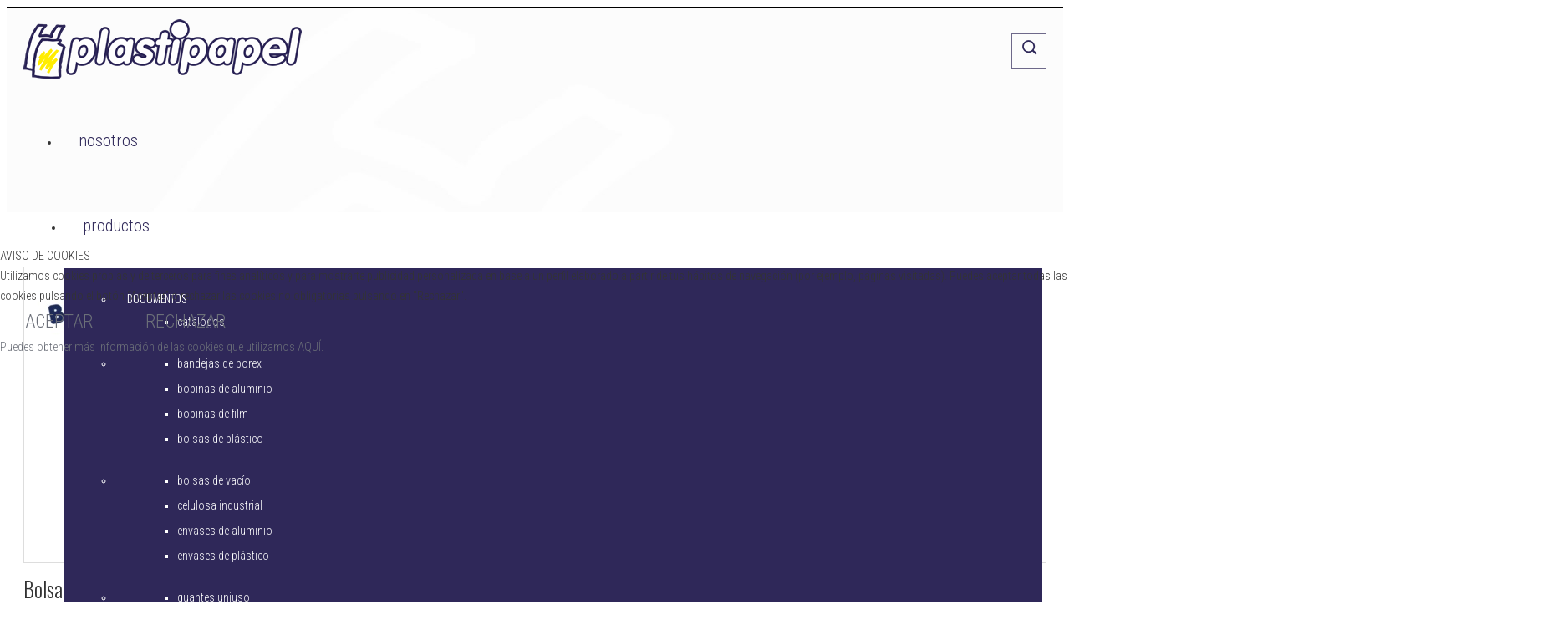

--- FILE ---
content_type: text/html; charset=utf-8
request_url: https://plastipapel.es/productos/bolsas-para-comercio/bolsas-de-tejido-no-tejido-tnt/bolsa-tnt-para-botella/bolsa-naranja-para-botella-detail
body_size: 15205
content:
<!DOCTYPE html>
<html prefix="og: http://ogp.me/ns#" lang="es-es" dir="ltr" >

<head>
<script type="text/javascript">  (function(){   function blockCookies(disableCookies, disableLocal, disableSession){   if(disableCookies == 1){   if(!document.__defineGetter__){   Object.defineProperty(document, 'cookie',{   get: function(){ return ''; },   set: function(){ return true;}   });   }else{   var oldSetter = document.__lookupSetter__('cookie');   if(oldSetter) {   Object.defineProperty(document, 'cookie', {   get: function(){ return ''; },   set: function(v){   if(v.match(/reDimCookieHint\=/)) {   oldSetter.call(document, v);   }   return true;   }   });   }   }   var cookies = document.cookie.split(';');   for (var i = 0; i < cookies.length; i++) {   var cookie = cookies[i];   var pos = cookie.indexOf('=');   var name = '';   if(pos > -1){   name = cookie.substr(0, pos);   }else{   name = cookie;   }   if(name.match(/reDimCookieHint/)) {   document.cookie = name + '=; expires=Thu, 01 Jan 1970 00:00:00 GMT';   }   }   }   if(disableLocal == 1){   window.localStorage.clear();   window.localStorage.__proto__ = Object.create(window.Storage.prototype);   window.localStorage.__proto__.setItem = function(){ return undefined; };   }   if(disableSession == 1){   window.sessionStorage.clear();   window.sessionStorage.__proto__ = Object.create(window.Storage.prototype);   window.sessionStorage.__proto__.setItem = function(){ return undefined; };   }   }   blockCookies(1,1,1);   }());   </script>



	<base href="https://plastipapel.es/productos/bolsas-para-comercio/bolsas-de-tejido-no-tejido-tnt/bolsa-tnt-para-botella/bolsa-naranja-para-botella-detail" />
	<meta http-equiv="content-type" content="text/html; charset=utf-8" />
	<meta name="keywords" content="Bolsa para botella, bolsas para botellas, bolsa botella, bolsas botellas, bolsa de botella, bolsa de botellas, bolsa botellera, bolsas botelleras, bolsa de tela para bolsa, bolsa no tejido para botella, bolsas no tejido para botellas, bolsa tnt para botellas, bolsas tnt para botellas, vestir botellas, comprar bolsas para botellas, comprar bolsa para botella" />
	<meta name="title" content="Bolsa naranja para botella" />
	<meta name="viewport" content="width=device-width, initial-scale=1.0, minimum-scale=0.5, maximum-scale=2.5, user-scalable=no" />
	<meta name="apple-mobile-web-app-capable" content="yes" />
	<meta name="HandheldFriendly" content="true" />
	<meta name="description" content="La bolsa para botella con la que conseguirás dar un toque de elegancia a la presentación de tus botellas, gran variedad de colores." />
	<meta name="generator" content="Joomla! - Open Source Content Management" />
	<title>Bolsa para botella naranja</title>
	<link href="/productos/bolsas-para-comercio/bolsas-de-tejido-no-tejido-tnt/bolsa-tnt-para-botella/bolsa-naranja-para-botella-detail" rel="canonical" />
	<link href="/templates/jv-galaticos/favicon.ico" rel="shortcut icon" type="image/vnd.microsoft.icon" />
	<link href="/templates/jv-galaticos/touch-icon-iphone.png" rel="apple-touch-icon-precomposed" />
	<link href="/templates/jv-galaticos/touch-icon-ipad.png" rel="apple-touch-icon-precomposed" sizes="72x72" />
	<link href="/templates/jv-galaticos/touch-icon-iphone4.png" rel="apple-touch-icon-precomposed" sizes="114x114" />
	<link href="/components/com_virtuemart/assets/css/chosen.css?vmver=8836" rel="stylesheet" type="text/css" />
	<link href="/components/com_virtuemart/assets/css/jquery.fancybox-1.3.4.css?vmver=8836" rel="stylesheet" type="text/css" />
	<link href="/media/system/css/modal.css?3b95553b73f715428e309a5dde7923b3" rel="stylesheet" type="text/css" />
	<link href="/plugins/system/jvlibs/javascripts/jquery/bootstrap/css/bootstrap.min.css" rel="stylesheet" type="text/css" />
	<link href="https://fonts.googleapis.com/css?family=Oswald:400,300,700" rel="stylesheet" type="text/css" />
	<link href="https://fonts.googleapis.com/css?family=Open+Sans:400,300" rel="stylesheet" type="text/css" />
	<link href="https://fonts.googleapis.com/css?family=Roboto+Condensed:400,300,700" rel="stylesheet" type="text/css" />
	<link href="https://fonts.googleapis.com/css?family=Raleway:400,300" rel="stylesheet" type="text/css" />
	<link href="https://fonts.googleapis.com/css?family=Source+Sans+Pro:400,300" rel="stylesheet" type="text/css" />
	<link href="https://fonts.googleapis.com/css?family=PT+Sans:400,300" rel="stylesheet" type="text/css" />
	<link href="https://fonts.googleapis.com/css?family=Droid+Serif:400,300" rel="stylesheet" type="text/css" />
	<link href="https://plastipapel.es/modules/mod_jvajax_shop_search/assets/bootstrap-slider/bootstrap-slider.min.css" rel="stylesheet" type="text/css" />
	<link href="https://plastipapel.es/modules/mod_jvajax_shop_search/assets/css/jvajax_shop_search.css" rel="stylesheet" type="text/css" />
	<link href="/plugins/system/jvframework/framework/extensions/scrolling/assets/animate.css" rel="stylesheet" type="text/css" />
	<link href="/plugins/system/jvframework/framework/extensions/jscustom/assets/css/owl.carousel_1.3.3.css" rel="stylesheet" type="text/css" />
	<link href="/plugins/system/jvframework/framework/extensions/typo/assets/css/typo.css" rel="stylesheet" type="text/css" />
	<link href="/plugins/system/jvframework/framework/basethemes/css/icomoon.css" rel="stylesheet" type="text/css" />
	<link href="/plugins/system/jvframework/framework/basethemes/css/core-template.css" rel="stylesheet" type="text/css" />
	<link href="/templates/jv-galaticos/css/menu-touch.css" rel="stylesheet" type="text/css" media="screen and (max-width: 1199px)" />
	<link href="/templates/jv-galaticos/css/menu.css" rel="stylesheet" type="text/css" />
	<link href="/plugins/system/jvframework/framework/basethemes/css/k2.css" rel="stylesheet" type="text/css" />
	<link href="/templates/jv-galaticos/css/template.css" rel="stylesheet" type="text/css" />
	<link href="/templates/jv-galaticos/css/responsive.css" rel="stylesheet" type="text/css" />
	<link href="/templates/jv-galaticos/css/custom.css" rel="stylesheet" type="text/css" />
	<link href="/templates/jv-galaticos/css/colors/yellow/style.css" rel="stylesheet" type="text/css" />
	<link href="/plugins/system/cookiehint/css/redimstyle.css?3b95553b73f715428e309a5dde7923b3" rel="stylesheet" type="text/css" />
	<style type="text/css">
#redim-cookiehint-modal {position: fixed; top: 0; bottom: 0; left: 0; right: 0; z-index: 99998; display: flex; justify-content : center; align-items : center;}
	</style>
	<script type="application/json" class="joomla-script-options new">{"csrf.token":"42c10a20856672ff5b0a49e5fbaca2a3","system.paths":{"root":"","base":""}}</script>
	<script src="/media/system/js/mootools-core.js?3b95553b73f715428e309a5dde7923b3" type="text/javascript"></script>
	<script src="/media/system/js/core.js?3b95553b73f715428e309a5dde7923b3" type="text/javascript"></script>
	<script src="/media/jui/js/jquery.min.js" type="text/javascript"></script>
	<script src="/media/jui/js/jquery-noconflict.js" type="text/javascript"></script>
	<script src="/media/jui/js/jquery-migrate.min.js" type="text/javascript"></script>
	<script src="/components/com_k2/js/k2.js?v2.6.9&amp;sitepath=/" type="text/javascript"></script>
	<script src="/media/system/js/mootools-more.js?3b95553b73f715428e309a5dde7923b3" type="text/javascript"></script>
	<script src="/media/system/js/modal.js?3b95553b73f715428e309a5dde7923b3" type="text/javascript"></script>
	<script src="/components/com_virtuemart/assets/js/jquery-ui.min.js" type="text/javascript"></script>
	<script src="/components/com_virtuemart/assets/js/jquery.ui.autocomplete.html.js" type="text/javascript"></script>
	<script src="/components/com_virtuemart/assets/js/jquery.noconflict.js" type="text/javascript" async="async"></script>
	<script src="/components/com_virtuemart/assets/js/vmsite.js?vmver=8836" type="text/javascript"></script>
	<script src="/components/com_virtuemart/assets/js/chosen.jquery.min.js?vmver=8836" type="text/javascript"></script>
	<script src="/components/com_virtuemart/assets/js/dynupdate.js?vmver=8836" type="text/javascript"></script>
	<script src="/components/com_virtuemart/assets/js/vmprices.js?vmver=8836" type="text/javascript"></script>
	<script src="/components/com_virtuemart/assets/js/fancybox/jquery.fancybox-1.3.4.pack.js?vmver=8836" type="text/javascript" defer="defer"></script>
	<script src="/plugins/system/jvlibs/javascripts/jquery/bootstrap/bootstrap.js" type="text/javascript"></script>
	<script src="/plugins/system/jvlibs/javascripts/jquery/bootstrap/bootstrap.mootools-fix.js" type="text/javascript"></script>
	<script src="https://plastipapel.es/modules/mod_jvajax_shop_search/assets/js/jquery.noconflict.js" type="text/javascript"></script>
	<script src="https://plastipapel.es/modules/mod_jvajax_shop_search/assets/js/knockout.js" type="text/javascript"></script>
	<script src="https://plastipapel.es/modules/mod_jvajax_shop_search/assets/js/knockout.simpleGrid.1.3.js" type="text/javascript"></script>
	<script src="https://plastipapel.es/modules/mod_jvajax_shop_search/assets/bootstrap-slider/bootstrap-slider.min.js" type="text/javascript"></script>
	<script src="https://plastipapel.es/modules/mod_jvajax_shop_search/assets/js/jvajax_shop_search.js" type="text/javascript"></script>
	<script src="/plugins/system/jvlibs/javascripts/jquery/plugins/jquery.imagesloaded.js" type="text/javascript"></script>
	<script src="/plugins/system/jvframework/framework/extensions/menu/assets/site/js/menu.js" type="text/javascript"></script>
	<script src="/plugins/system/jvframework/framework/extensions/scrolling/assets/scrollingeffect.js" type="text/javascript"></script>
	<script src="/plugins/system/jvframework/framework/extensions/scrolling/assets/jquery.easypiechart.min.js" type="text/javascript"></script>
	<script src="/plugins/system/jvframework/framework/extensions/jscustom/assets/js/owl.carousel.min_1.3.3.js" type="text/javascript"></script>
	<script src="/templates/jv-galaticos/js/jquery.zoom.js" type="text/javascript"></script>
	<script src="/templates/jv-galaticos/js/jquery.bxslider.min.js" type="text/javascript"></script>
	<script src="/templates/jv-galaticos/js/jquery.prettyPhoto.js" type="text/javascript"></script>
	<script src="/templates/jv-galaticos/js/parallax-plugin.js" type="text/javascript"></script>
	<script src="/templates/jv-galaticos/js/jquery-selectify.js" type="text/javascript"></script>
	<script src="/templates/jv-galaticos/js/jquery-scrolltofixed-min.js" type="text/javascript"></script>
	<script src="/templates/jv-galaticos/js/jquery.slicknav.min.js" type="text/javascript"></script>
	<script src="/templates/jv-galaticos/js/owl.carousel.min.js" type="text/javascript"></script>
	<script src="/templates/jv-galaticos/js/modernizr.js" type="text/javascript"></script>
	<script src="/templates/jv-galaticos/js/hikashop.js" type="text/javascript"></script>
	<script src="/templates/jv-galaticos/js/script.js" type="text/javascript"></script>
	<script src="/plugins/system/jvframework/framework/basethemes/js/jv.js" type="text/javascript"></script>
	<script type="text/javascript">

		jQuery(function($) {
			SqueezeBox.initialize({});
			initSqueezeBox();
			$(document).on('subform-row-add', initSqueezeBox);

			function initSqueezeBox(event, container)
			{
				SqueezeBox.assign($(container || document).find('a.modal').get(), {
					parse: 'rel'
				});
			}
		});

		window.jModalClose = function () {
			SqueezeBox.close();
		};

		// Add extra modal close functionality for tinyMCE-based editors
		document.onreadystatechange = function () {
			if (document.readyState == 'interactive' && typeof tinyMCE != 'undefined' && tinyMCE)
			{
				if (typeof window.jModalClose_no_tinyMCE === 'undefined')
				{
					window.jModalClose_no_tinyMCE = typeof(jModalClose) == 'function'  ?  jModalClose  :  false;

					jModalClose = function () {
						if (window.jModalClose_no_tinyMCE) window.jModalClose_no_tinyMCE.apply(this, arguments);
						tinyMCE.activeEditor.windowManager.close();
					};
				}

				if (typeof window.SqueezeBoxClose_no_tinyMCE === 'undefined')
				{
					if (typeof(SqueezeBox) == 'undefined')  SqueezeBox = {};
					window.SqueezeBoxClose_no_tinyMCE = typeof(SqueezeBox.close) == 'function'  ?  SqueezeBox.close  :  false;

					SqueezeBox.close = function () {
						if (window.SqueezeBoxClose_no_tinyMCE)  window.SqueezeBoxClose_no_tinyMCE.apply(this, arguments);
						tinyMCE.activeEditor.windowManager.close();
					};
				}
			}
		};
		
    jQuery(function($) {
        $("#block-header").scrollToFixed({
            minWidth: 1199
        });
    });

            jQuery(function(){
                new JVMenu('#fxmenu1',{
                    main: {
                        delay: 300,
                        duration: 300,
                        effect: 'fade',
                        easing: 'linear'
                    },
                    sub: {
                        delay: 300,
                        duration: 300,
                        effect: 'fade',
                        easing: 'linear'
                    },
                    responsive: 1199
                });
            })
         jQuery(function($){ $.each([{"selector":".service, .k2ModuleTravel, .k2ModuleTravel .item","duration":1000,"delay":0,"offset":60,"iteration":0,"effect":"fadeInUp","mobile":false,"groupDelay":150,"groupPoint":".row, .k2ModuleTravel","groupDesc":false},{"selector":".k2ItemsBlock .owl-carousel .item,.hikashop_products_table_fix .item, .features-list-img, .position-bottom-2 .contentmod,.custum-option img ","duration":1000,"delay":0,"offset":100,"iteration":0,"effect":"fadeInRight","mobile":false,"groupDelay":0,"groupPoint":"","groupDesc":false},{"selector":".custum-option .toggles, .bgFix7","duration":1000,"delay":500,"offset":100,"iteration":0,"effect":"fadeIn","mobile":false,"groupDelay":0,"groupPoint":"","groupDesc":false},{"selector":".features-list-block .features-list li","duration":1000,"delay":0,"offset":10,"iteration":0,"effect":"fadeInUp","mobile":false,"groupDelay":0,"groupPoint":"","groupDesc":false},{"selector":".progress-bar","duration":1000,"delay":0,"offset":50,"iteration":0,"effect":"customAnimation","mobile":false,"groupDelay":0,"groupPoint":"","groupDesc":false},{"selector":".owl-portfolio .pfo-item, .client-item","duration":1000,"delay":1,"offset":100,"iteration":1,"effect":"zoomIn","mobile":false,"groupDelay":170,"groupPoint":".owl-wrapper, .clients","groupDesc":false},{"selector":".counting","duration":3000,"delay":0,"offset":100,"iteration":1,"effect":"counting","mobile":false,"groupDelay":0,"groupPoint":"","groupDesc":false},{"selector":".divpiechart","duration":1000,"delay":0,"offset":100,"iteration":1,"effect":"piechart","mobile":false,"groupDelay":0,"groupPoint":"","groupDesc":false},{"selector":".com_hikashop .shop-item-grid,.com_hikashop .shop-item-detail,.com_hikashop .shop-item-compare,.com_hikashop .compare-product-clear,.com_hikashop .compare-product-edit,.com_hikashop .sort-buy > div:last-child","duration":1500,"delay":0,"offset":100,"iteration":1,"effect":"fadeInUp","mobile":false,"groupDelay":0,"groupPoint":"","groupDesc":false},{"selector":".com_hikashop .sort-buy > div:first-child","duration":1500,"delay":0,"offset":100,"iteration":1,"effect":"fadeInDown","mobile":false,"groupDelay":0,"groupPoint":"","groupDesc":false},{"selector":".shop-content .masonry-style,.list-product-view-gird > li,.categories-menu-list-custom,.com_hikashop .pagination,.com_hikashop .position-left .jv-module","duration":1500,"delay":0,"offset":100,"iteration":1,"effect":"fadeIn","mobile":false,"groupDelay":0,"groupPoint":"","groupDesc":false},{"selector":".hikashop_badge_topright_div","duration":1000,"delay":1000,"offset":100,"iteration":1,"effect":"flash","mobile":false,"groupDelay":0,"groupPoint":"","groupDesc":false},{"selector":".hikashop-product-bestseller .item .moduleItemImage, .position-left .jv-module .shop-card-products-description-header","duration":1000,"delay":0,"offset":50,"iteration":1,"effect":"fadeInLeft","mobile":false,"groupDelay":0,"groupPoint":"","groupDesc":false},{"selector":".hikashop-product-bestseller .item .content-item-description h3, .position-left .jv-module .shop-card-products-img","duration":1000,"delay":0,"offset":50,"iteration":1,"effect":"fadeInRight","mobile":false,"groupDelay":0,"groupPoint":"","groupDesc":false},{"selector":".hikashop-product-bestseller .item .content-item-description >div, .position-left .jv-module .shop-card-products-features ","duration":1000,"delay":0,"offset":20,"iteration":1,"effect":"fadeInUp","mobile":false,"groupDelay":100,"groupPoint":"","groupDesc":false},{"selector":".group-info-brand,.hikashop_product_name_main,.price,.hikashop_product_vote_row,.hikashop_product_description_main,.group-info-categories-tags,.product-characteristic,.nav-tabs,.tab-pane.active","duration":1000,"delay":0,"offset":100,"iteration":1,"effect":"fadeIn","mobile":false,"groupDelay":0,"groupPoint":"","groupDesc":false},{"selector":".our-team > .row > [class^=\"col-\"], .testimonials-avatar","duration":1000,"delay":0,"offset":60,"iteration":1,"effect":"bounceIn","mobile":false,"groupDelay":150,"groupPoint":".our-team","groupDesc":false},{"selector":".listing-view-carousel div.product, .browse-view div.product","duration":1000,"delay":0,"offset":50,"iteration":1,"effect":"zoomIn","mobile":false,"groupDelay":100,"groupPoint":".listing-view-carousel, .browse-view","groupDesc":false},{"selector":".category-view  div.category","duration":1500,"delay":0,"offset":100,"iteration":1,"effect":"lightSpeedIn","mobile":false,"groupDelay":0,"groupPoint":"","groupDesc":false}],function(){this.effect = this.effect.toString(); new JVScrolling(this);});});jQuery(function($){    });
	</script>


<!--[if lt IE 9]>
<script src="/plugins/system/jvframework/framework/basethemes/js/html5shiv.js" type="text/javascript"></script>
<script src="/plugins/system/jvframework/framework/basethemes/js/respond.src.js" type="text/javascript"></script>
<![endif]-->



    
<meta name="google-site-verification" content="k0kQql4v8VdG0Hrzo-l3P3Ae4nQyuI3nCvMCkLW-HmY" />
<link rel="stylesheet" href="/fuentes/stylesheet.css" type="text/css" charset="utf-8" />
<script id="Cookiebot" src="https://consent.cookiebot.com/uc.js" data-cbid="072c9877-71e8-470b-9899-19b18e994bf1" data-blockingmode="auto" type="text/javascript"></script>
</head>
<body class="layout-default ltr inner_page body-bg-0 body-wide yellow
com_virtuemart view-productdetails no-layout no-task itemid-408 bannerDefault 
">
	<div id="wrapper">
        <div id="mainsite">
            <span class="flexMenuToggle" ></span> 
            

<!--Block Header -->
<header id="block-header">
    <div class="block-header">
    	<div class="container">
            <a class="flexMenuToggle" href="JavaScript:void(0);" ><span></span><span></span><span></span></a>
            <div class="pull-left logo-postion">				<a id="logo" class="logo-image"  href="/" title="plastipapel">				
									<img src="/images/Logo_b.png" alt="plastipapel"/>
								</a>
		</div>
            <div class="btnsearchtop pull-right"><span data-icon="["></span></div>
                		                <section id="block-mainnav" class="pull-right">
                        <div class="position position-menu">
<ul id="fxmenu1" class="menu fxmenu cssmenu  dropmenu"><li  id='fx-item183' class='fx-item1 level1   fxsubmenu'>
<a  href='/nosotros' data-hover="nosotros" class="level1" ><span class='fx-title'>nosotros</span></a>
</li>
<li  id='fx-item408' class='fx-item2 level1 hasChild cols5 fxsubmenu active'>
<span class="iconsubmenu"></span><a  href='/productos' data-hover="productos" class="level1" ><span class='fx-title'>productos</span></a>
<div class='fx-subitem fxcolumns  cols5 '><div class='insubitem  clearfix'>
<ul class='clearfix'><li  id='fx-item723' class='level2  hasChild  fxsubmenu li-group-title fxcolumn column1 first'>
<span class="iconsubmenu"></span><a href='javascript:void(0)' data-hover="documentos" class="group-title levelsub level2" ><span class='fx-title'>documentos</span></a>
<ul class="group-content clearfix">
<li  id='fx-item724' class='fx-item1 level3   fxsubmenu'>
<a  href='/productos/documentos/catalogos' data-hover="catálogos" class="levelsub level3"  title="catálogo" ><span class='fx-title'>catálogos</span></a>
</li>
</ul>
</li>
<li  id='fx-item737' class='level2  hasChild  fxsubmenu li-group-title fxcolumn column2'>

<ul class="group-content clearfix">
<li  id='fx-item735' class='fx-item1 level3   fxsubmenu'>
<a  href='/productos/separador1/bandejas-de-porex' data-hover="bandejas de porex" class="levelsub level3" ><span class='fx-title'>bandejas de porex</span></a>
</li>
<li  id='fx-item736' class='fx-item2 level3   fxsubmenu'>
<a  href='/productos/separador1/bobinas-de-aluminio' data-hover="bobinas de aluminio" class="levelsub level3" ><span class='fx-title'>bobinas de aluminio</span></a>
</li>
<li  id='fx-item750' class='fx-item3 level3   fxsubmenu'>
<a  href='/productos/separador1/bobinas-de-film' data-hover="bobinas de film" class="levelsub level3" ><span class='fx-title'>bobinas de film</span></a>
</li>
<li  id='fx-item751' class='fx-item4 level3   fxsubmenu'>
<a  href='/productos/separador1/bolsas-de-plastico' data-hover="bolsas de plástico" class="levelsub level3" ><span class='fx-title'>bolsas de plástico</span></a>
</li>
</ul>
</li>
<li  id='fx-item752' class='level2  hasChild  fxsubmenu li-group-title fxcolumn column3'>

<ul class="group-content clearfix">
<li  id='fx-item753' class='fx-item1 level3   fxsubmenu'>
<a  href='/productos/separador2/bolsas-de-vacio' data-hover="bolsas de vacío" class="levelsub level3" ><span class='fx-title'>bolsas de vacío</span></a>
</li>
<li  id='fx-item754' class='fx-item2 level3   fxsubmenu'>
<a  href='/productos/separador2/celulosa-industrial' data-hover="celulosa industrial" class="levelsub level3" ><span class='fx-title'>celulosa industrial</span></a>
</li>
<li  id='fx-item755' class='fx-item3 level3   fxsubmenu'>
<a  href='/productos/separador2/envases-de-aluminio' data-hover="envases de aluminio" class="levelsub level3" ><span class='fx-title'>envases de aluminio</span></a>
</li>
<li  id='fx-item756' class='fx-item4 level3   fxsubmenu'>
<a  href='/productos/separador2/envases-de-plastico' data-hover="envases de plástico" class="levelsub level3" ><span class='fx-title'>envases de plástico</span></a>
</li>
</ul>
</li>
<li  id='fx-item757' class='level2  hasChild  fxsubmenu li-group-title fxcolumn column4'>

<ul class="group-content clearfix">
<li  id='fx-item758' class='fx-item1 level3   fxsubmenu'>
<a  href='/productos/separador3/guantes-uniuso' data-hover="guantes uniuso" class="levelsub level3" ><span class='fx-title'>guantes uniuso</span></a>
</li>
<li  id='fx-item759' class='fx-item2 level3   fxsubmenu'>
<a  href='/productos/separador3/papel-alimentacion' data-hover="papel alimentación" class="levelsub level3" ><span class='fx-title'>papel alimentación</span></a>
</li>
<li  id='fx-item760' class='fx-item3 level3   fxsubmenu'>
<a  href='/productos/separador3/productos-panaderia' data-hover="productos panadería" class="levelsub level3" ><span class='fx-title'>productos panadería</span></a>
</li>
<li  id='fx-item761' class='fx-item4 level3   fxsubmenu'>
<a  href='/productos/separador3/rollos-balanza-tpv' data-hover="rollos balanza / TPV" class="levelsub level3" ><span class='fx-title'>rollos balanza / TPV</span></a>
</li>
</ul>
</li>
<li  id='fx-item762' class='level2  hasChild  fxsubmenu li-group-title fxcolumn column5'>

<ul class="group-content clearfix">
<li  id='fx-item763' class='fx-item1 level3   fxsubmenu'>
<a  href='/productos/separador4/vajilla-desechable' data-hover="vajilla desechable" class="levelsub level3" ><span class='fx-title'>vajilla desechable</span></a>
</li>
<li  id='fx-item764' class='fx-item2 level3   fxsubmenu'>
<a  href='/productos/separador4/varios' data-hover="varios" class="levelsub level3" ><span class='fx-title'>varios</span></a>
</li>
</ul>
</li></ul>
</div></div>
</li>
<li  id='fx-item800' class='fx-item3 level1   fxsubmenu'>
<a href='https://envases-online.com/' data-hover="tienda online" class="level1"  target="_blank"><span class='fx-title'>tienda online</span></a>
</li>
<li  id='fx-item118' class='fx-item4 level1   fxsubmenu'>
<a  href='/noticias' data-hover="noticias" class="level1" ><span class='fx-title'>noticias</span></a>
</li></ul></div>       
           <!-- <a class="flexMenuToggle" href="JavaScript:void(0);" ></a>-->

        
                </section >
				<span></span>
                    
                        <!--Search-->
            <div id="searchtop">
                <div class="container">
                    <div class="position position-searchtop">

<div class="jvajax_shop_search jvajax_shop_search_popup jvajax_shop_search_virtuemart" id="jvajax_shop_search346">

    <div class="jvajax_shop_search_fields ">

        
        <div class="jvajax_shop_search_name_block">

            <input type="text" placeholder="Nombre del Producto" data-bind="value: name, valueUpdate: ['input', 'afterkeydown']">

        </div>

        
        
    </div>

    <div class="jvajax_shop_search_content jvajax_shop_search_loading" data-bind="visible: loading" style="display: none; width:1130px">

        <img src="https://plastipapel.es/modules/mod_jvajax_shop_search/assets/images/loader.gif" alt=""/>

    </div>

    <div class="jvajax_shop_search_content jvajax_shop_search_products_ctn" data-bind="simpleGrid: gridProductsModel, simpleGridTemplate: 'ko_jvajax_shop_search_products346', simpleGridPagerTemplate: 'ko_jvajax_shop_search_pagination346', visible: !loading() && products().length" style="display: none; width:1130px"></div>



    <script type="text/html" id="ko_jvajax_shop_search_products346">

        <!-- ko if: itemsOnCurrentPage().length>0 -->

        <div class="div_virtuemart_products row cols3" data-bind="foreach: itemsOnCurrentPage">

            <!-- ko foreach: $parent.columns -->

			<div class="col-sm-4 col-md-4">

                <div class="item">

                    <!-- ko if: JVAjaxShopSearchModel346.show_image() && !JVAjaxShopSearchModel346.image_pos()-->

                    <a class="image" href="/" data-bind="attr: {href: $parent.product_link}, css: JVAjaxShopSearchModel346.image_align()">

                        <img width="80"  data-bind="attr: {src: $parent.image_url, alt: $parent.product_name, title: $parent.product_name}">

                    </a>

                    <!-- /ko -->



                    <!-- ko if: JVAjaxShopSearchModel346.show_title()-->

                    <a class="title" data-bind="text: $parent.product_name, attr: {href: $parent.product_link}"></a>
			

                    <!-- /ko -->
					



                    <!-- ko if: JVAjaxShopSearchModel346.show_image() && JVAjaxShopSearchModel346.image_pos()-->

                    <a class="image" href="/" data-bind="attr: {href: $parent.product_link}, css: JVAjaxShopSearchModel346.image_align()">

                        <img width="80"  data-bind="attr: {src: $parent.image_url, alt: $parent.product_name, title: $parent.product_name}">

                    </a>

                    <!-- /ko -->


                     <!-- ko if: JVAjaxShopSearchModel346.show_desc()-->
                    <div class="short_desc" data-bind="text: $parent.product_description"></div>
                    <!-- /ko -->



                    <!-- ko if: JVAjaxShopSearchModel346.show_price()-->

                    <div class="price" data-bind="html: $parent.price_formated"></div>

                    <!-- /ko -->



                    <!-- ko if: JVAjaxShopSearchModel346.show_addtocart()-->

                        <!-- ko if: JVAjaxShopSearchModel346.source() == 'virtuemart'-->

                        <div data-bind="html: $parent.product_addtocart_html"></div>

                        <!-- /ko -->

                        <!-- ko if: JVAjaxShopSearchModel346.source() == 'hikashop'-->

                        <form  class="form_add_to_cart" method="post" data-bind="attr: {action: $parent.addtocart.form_action}">

                            <div class="hikashop_product_stock">

                                <input type="submit" class="btn button hikashop_cart_input_button" name="add" value="Add to cart">

                                <input type="hidden" value="1" class="hikashop_product_quantity_field" name="quantity">

                            </div>

                            <input type="hidden" name="product_id" value="" data-bind="value: $parent.product_id"/>

                            <input type="hidden" name="add" value="1"/>

                            <input type="hidden" name="ctrl" value="product"/>

                            <input type="hidden" name="task" value="updatecart"/>

                            <input type="hidden" name="return_url" value="" data-bind="value: $parent.addtocart.return_url"/>

                        </form>

                        <!-- /ko -->

                    <!-- /ko -->

                </div>

			</div>

            <!-- /ko -->

        </div>

        <!-- /ko -->

    </script>



    <script type="text/html" id="ko_jvajax_shop_search_pagination346">

        <div class="ko-grid-pageLinks jvajax_shop_search_products_pagination">

            <!-- ko if: maxPageIndex()>0 -->

            <div class="pagination-list">

                <span class="pagenav first" data-bind="visible: $root.currentPageIndex() == 0"><i class="gala-left-open-big"></i></span>

                <a class="pagenav first" href="javascript:void(0)" data-bind="click: $root.gridPrev, visible: $root.currentPageIndex() != 0"><i class="gala-left-open-big"></i></a>



                <!-- ko foreach: ko.utils.range(0, maxPageIndex) -->

                    <span class="pagenav current" data-bind="text: $data + 1, visible: $data == $root.currentPageIndex()"></span>

                    <a class="pagenav" href="javascript:void(0)" data-bind="visible: $data != $root.currentPageIndex() && JVAjaxShopSearchModel346.showPage($root.maxPageIndex(), $root.currentPageIndex(), $data), text: $data + 1, click: function() { $root.currentPageIndex($data) }"></a>

                    <span data-bind="visible: $data != $root.currentPageIndex() && !JVAjaxShopSearchModel346.showPage($root.maxPageIndex(), $root.currentPageIndex(), $data) && JVAjaxShopSearchModel346.showPage($root.maxPageIndex(), $root.currentPageIndex(), $data-1)">...</span>

                <!-- /ko -->



                <span data-bind="visible: $root.currentPageIndex() == maxPageIndex()" class="pagenav last"><i class="gala-right-open-big"></i></span>

                <a class="pagenav last" href="javascript:void(0)" data-bind="click: $root.gridNext, visible: $root.currentPageIndex() != maxPageIndex()"><i class="gala-right-open-big"></i></a>

            </div>

            <!-- /ko -->

        </div>

    </script>

</div>



<script type="text/javascript">

    $JVAS(function($){

        window.JVAjaxShopSearchModel346 = new JVAjaxShopSearchModel({

            source: 'virtuemart',

            currency: '0',

            cid: '0',

            Itemid: 179,

            max_cols: '3',

            max_rows: '2',

            moduleid: 346,

            show_style: 'popup',

            show_image: 1,
			
            image_pos: 0,

            image_align: 'left',

            show_title: 1,

            show_price: 0,

            price_style: 'slider',

            price_slider_min: 1,

            price_slider_max: 10000,

            show_desc: 0,

            desc_limit_char: '80',

            show_addtocart: 0,

            current_url: 'https://plastipapel.es/productos/bolsas-para-comercio/bolsas-de-tejido-no-tejido-tnt/bolsa-tnt-para-botella/bolsa-naranja-para-botella-detail?showall=1',

            pagination_position: 'bottom'

        });

        ko.applyBindings(JVAjaxShopSearchModel346, document.getElementById('jvajax_shop_search346'));

    });

</script></div>
                    <span id="search-beack" ></span>
                 </div>
            </div>
            <!--/Search-->
               
        </div>
    </div>
</header>
<!--/Block Header-->









            <section id="block-main">
                <div class="container">
                	<div class="row">
                        
	<div id="main-content"  class=" col-md-9  col-md-offset-3">
        
	            
        <div id="content">

	        <div id="system-message-container">
	</div>

			<div class="productdetails-view productdetails">

	
	<div class="row">
		<div class="col-xs-6 col-sm-5 col-md-5">
			<div class="vm-product-media-container">
					<div class="main-image">
		<a  data-popup='vm-additional-images[product]' href="https://plastipapel.es/images/stories/virtuemart/product/TNT1640NA-FRONTAL SIN RECUADRO PRODUCTO.jpg"><img src="/images/stories/virtuemart/product/TNT1640NA-FRONTAL SIN RECUADRO PRODUCTO.jpg" alt=""  /></a>		<div class="clear"></div>
	</div>
				</div>
		</div>
		<div class="col-sm-7 col-md-7">
						<h1 class="product-name clearfix">Bolsa naranja para botella</h1>
			            <div class="clear"></div>
            <div class="code"><span class="bold">Ref.: </span>TNT1640NA</div>            

									<!-- Single button -->
			<div class="btn-group pull-right product-tools">
				<button type="button" class="btn dropdown-toggle" data-toggle="dropdown" aria-expanded="false">
					<i class="gala-cog-stroke"></i>
				</button>
				<ul class="dropdown-menu" role="menu">
					
										
					<li><a class="printModal" title="Imprimir" href="/productos/bolsa-naranja-para-botella-detail?tmpl=component&print=1"><img src="/media/system/images/printButton.png" alt="Imprimir" /></a></li><li><a class="recommened-to-friend" title="E-mail" href="/productos/bolsas-para-comercio/bolsas-de-tejido-no-tejido-tnt/bolsa-tnt-para-botella/bolsa-naranja-para-botella-detail/recommend?tmpl=component"><img src="/media/system/images/emailButton.png" alt="E-mail" /></a></li>				</ul>
			</div>
			<div class="product-price mini" id="productPrice423">
			<a class="ask-a-question bold btn-outline up h5" href="/productos/bolsas-para-comercio/bolsas-de-tejido-no-tejido-tnt/bolsa-tnt-para-botella/bolsa-naranja-para-botella-detail/askquestion?tmpl=component" rel="nofollow" ><i class="gala-phone-stroke"></i> Solicitar precio</a>
		</div>

			

						<div class="method_shipment">
						</div>

   
						<div class="product-short-description">
						</div>
						<div class="product-category pull-left">
				<h6 class="title">Categorías: </h6>
				<a href="/productos/bolsas-para-comercio/bolsas-de-tejido-no-tejido-tnt/bolsa-tnt-para-botella" class="product-details" title="Bolsas TNT para botella asa troquel">Bolsas TNT para botella asa troquel</a>.			</div>

			<div class="manufacturer">
            <h6 class="bold">Fabricante:: </h6><a class="manuModal"  href="/productos/manufacturers/bagspack?tmpl=component">BagsPack</a>
    </div>
						<div class="clearfix"></div>

			
	<div class="addtocart-area">
		<form method="post" class="product js-recalculate" action="/productos">
			<div class="product-fields-wrapper">

</div>
							<div class="ask-a-question">
				<a class="ask-a-question btn-outline" href="/productos/bolsas-para-comercio/bolsas-de-tejido-no-tejido-tnt/bolsa-tnt-para-botella/bolsa-naranja-para-botella-detail/askquestion?tmpl=component" title="Haga una pregunta sobre este producto"><i class="gala-pencil-stroke"></i></a>
			</div>
						<input type="hidden" name="option" value="com_virtuemart"/>
			<input type="hidden" name="view" value="cart"/>
			<input type="hidden" name="virtuemart_product_id[]" value="423"/>
			<input type="hidden" class="pname" value="Bolsa naranja para botella"/>
			<input type="hidden" name="Itemid" value="408"/>		</form>

	</div>


			
		</div>
	</div>
	<!-- Row -->
	<div role="tabpanel" class="tabpanel">

		<!-- Nav tabs -->
		<ul class="nav nav-tabs" role="tablist">
						<li role="presentation" class="active"><a href="#productDesc"  role="tab" data-toggle="tab">Descripción</a></li>
						<li role="presentation"  ><a href="#proSpec" role="tab" data-toggle="tab">Características</a></li>
            <li role="presentation"><a href="#tecnica" role="tab" data-toggle="tab">Ficha Técnica </a></li>
		</ul>
			
		</ul>

		<!-- Tab panes -->
		<div class="tab-content">
			<!-- Product Description -->
						<div role="tabpanel" class="tab-pane active" id="productDesc">
				<p class="ep-text1" style="font-weight: 400; margin: 0px 0px 10px; color: #000000; font-family: 'Helvetica Neue', Helvetica, Arial, sans-serif; font-size: 13px; text-align: justify;"><span style="font-family: verdana, geneva;">La bolsa para botella no tejido con asa troquelada es un modelo de bolsa elegante, vers&aacute;til y resistente. Con esta bolsa para botella dar&aacute; un estilo propio y definido a su negocio.</span></p>
<p class="ep-text1" style="font-weight: 400; margin: 0px 0px 10px; color: #000000; font-family: 'Helvetica Neue', Helvetica, Arial, sans-serif; font-size: 13px; text-align: justify;"><span style="font-family: verdana, geneva;">Nuestras bolsas para botellas tienen un gramaje de 80 g/m2.</span></p>
<p class="ep-text1" style="font-weight: 400; margin: 0px 0px 10px; color: #000000; font-family: 'Helvetica Neue', Helvetica, Arial, sans-serif; font-size: 13px; text-align: justify;"><span style="font-family: verdana, geneva;">Esta bolsa para botella es respetuosa con la naturaleza y no contaminante.</span></p>
<p class="ep-text1" style="font-weight: 400; margin: 0px 0px 10px; color: #000000; font-family: 'Helvetica Neue', Helvetica, Arial, sans-serif; font-size: 13px;"><span style="font-family: verdana, geneva;">Posibilidad de personalizar. Consultar condiciones y precios.</span></p>
<p class="ep-text1" style="font-weight: 400; margin: 0px 0px 10px; color: #000000; font-family: 'Helvetica Neue', Helvetica, Arial, sans-serif; font-size: 13px; text-align: justify;"><span style="font-weight: 400;"><span style="font-family: verdana, geneva;">Bolsas que dar&aacute;n estilo a tu negocio al mejor precio y con la mayor calidad.</span></span></p>
<p class="ep-text2" style="text-align: center;"><a href="/images/TNT1640NA.pdf" target="_blank" class="btn btn-outline btn-round ">Descargar</a></p>
<p class="ep-text2"><a href="/images/TNT1640NA.pdf"><img src="/images/TNT1640NA.jpg" alt="TNT1640NA" style="display: block; margin-left: auto; margin-right: auto;" /></a></p>
<p>&nbsp;</p>			</div>
						<!-- End productDesc -->
			<!-- Begin Specification -->
			<div role="tabpanel" class="tab-pane  " id="proSpec">
				<div class="product-fields-wrapper">

</div><div class="product-fields-wrapper">
	<div class="product-fields">
		<div class="product-field product-field-type-B">
									<span class="product-fields-title-wrapper"><span class="product-fields-title"><strong>Longitud:</strong></span>
						</span>
							</div>
		<div class="product-field product-field-type-B">
									<span class="product-fields-title-wrapper"><span class="product-fields-title"><strong>Anchura:</strong></span>
						</span>
				<span class="product-field-display">16</span>			</div>
		<div class="product-field product-field-type-B">
									<span class="product-fields-title-wrapper"><span class="product-fields-title"><strong>Altura:</strong></span>
						</span>
				<span class="product-field-display">40</span>			</div>
		<div class="product-field product-field-type-B">
									<span class="product-fields-title-wrapper"><span class="product-fields-title"><strong>Micraje:</strong></span>
						</span>
							</div>
		<div class="product-field product-field-type-B">
									<span class="product-fields-title-wrapper"><span class="product-fields-title"><strong>Unidades por Caja:</strong></span>
						</span>
				<span class="product-field-display">5000</span>			</div>
		<div class="product-field product-field-type-B">
									<span class="product-fields-title-wrapper"><span class="product-fields-title"><strong>Cajas por Palet:</strong></span>
						</span>
				<span class="product-field-display">70</span>			</div>
		<div class="product-field product-field-type-B">
									<span class="product-fields-title-wrapper"><span class="product-fields-title"><strong>Materias:</strong></span>
						</span>
				<span class="product-field-display">No tejido</span>			</div>
		<div class="product-field product-field-type-B">
									<span class="product-fields-title-wrapper"><span class="product-fields-title"><strong>Material:</strong></span>
						</span>
							</div>
		<div class="product-field product-field-type-B">
									<span class="product-fields-title-wrapper"><span class="product-fields-title"><strong>Capacidad:</strong></span>
						</span>
							</div>
		<div class="product-field product-field-type-B">
									<span class="product-fields-title-wrapper"><span class="product-fields-title"><strong>Mandril:</strong></span>
						</span>
							</div>
		<div class="product-field product-field-type-B">
									<span class="product-fields-title-wrapper"><span class="product-fields-title"><strong>Díametro:</strong></span>
						</span>
							</div>
		      <div class="clear"></div>
	</div>

</div><div class="product-fields-wrapper">

</div>
			</div>
			<!-- End Specification -->
			<div role="tabpanel" class="tab-pane" id="tecnica">
				<p class="ep-text1" style="font-weight: 400; margin: 0px 0px 10px; color: #000000; font-family: 'Helvetica Neue', Helvetica, Arial, sans-serif; font-size: 13px; text-align: justify;"><span style="font-family: verdana, geneva;">La bolsa para botella no tejido con asa troquelada es un modelo de bolsa elegante, vers&aacute;til y resistente. Con esta bolsa para botella dar&aacute; un estilo propio y definido a su negocio.</span></p>
<p class="ep-text1" style="font-weight: 400; margin: 0px 0px 10px; color: #000000; font-family: 'Helvetica Neue', Helvetica, Arial, sans-serif; font-size: 13px; text-align: justify;"><span style="font-family: verdana, geneva;">Nuestras bolsas para botellas tienen un gramaje de 80 g/m2.</span></p>
<p class="ep-text1" style="font-weight: 400; margin: 0px 0px 10px; color: #000000; font-family: 'Helvetica Neue', Helvetica, Arial, sans-serif; font-size: 13px; text-align: justify;"><span style="font-family: verdana, geneva;">Esta bolsa para botella es respetuosa con la naturaleza y no contaminante.</span></p>
<p class="ep-text1" style="font-weight: 400; margin: 0px 0px 10px; color: #000000; font-family: 'Helvetica Neue', Helvetica, Arial, sans-serif; font-size: 13px;"><span style="font-family: verdana, geneva;">Posibilidad de personalizar. Consultar condiciones y precios.</span></p>
<p class="ep-text1" style="font-weight: 400; margin: 0px 0px 10px; color: #000000; font-family: 'Helvetica Neue', Helvetica, Arial, sans-serif; font-size: 13px; text-align: justify;"><span style="font-weight: 400;"><span style="font-family: verdana, geneva;">Bolsas que dar&aacute;n estilo a tu negocio al mejor precio y con la mayor calidad.</span></span></p>
<p class="ep-text2" style="text-align: center;"><a href="/images/TNT1640NA.pdf" target="_blank" class="btn btn-outline btn-round ">Descargar</a></p>
<p class="ep-text2"><a href="/images/TNT1640NA.pdf"><img src="/images/TNT1640NA.jpg" alt="TNT1640NA" style="display: block; margin-left: auto; margin-right: auto;" /></a></p>
<p>&nbsp;</p>			</div>
		</div>
	</div>

	


	
		<script id="updDynamicListeners_js" type="text/javascript">//<![CDATA[ 
jQuery(document).ready(function() { // GALT: Start listening for dynamic content update.
	// If template is aware of dynamic update and provided a variable let's
	// set-up the event listeners.
	if (Virtuemart.container)
		Virtuemart.updateDynamicUpdateListeners();

}); //]]>
</script><script id="updateChosen_js" type="text/javascript">//<![CDATA[ 
if (typeof Virtuemart === "undefined")
	var Virtuemart = {};
	Virtuemart.updateChosenDropdownLayout = function() {
		var vm2string = {editImage: 'edit image',select_all_text: 'Seleccionar todos',select_some_options_text: 'Disponible para todos'};
		jQuery(function($) {
			jQuery(".vm-chzn-select").chosen({enable_select_all: true,select_all_text : vm2string.select_all_text,select_some_options_text:vm2string.select_some_options_text,disable_search_threshold: 5});
		});
	}
	Virtuemart.updateChosenDropdownLayout(); //]]>
</script><script id="vm.countryState_js" type="text/javascript"> //<![CDATA[
		jQuery( function($) {
			$("#virtuemart_country_id").vm2front("list",{dest : "#virtuemart_state_id",ids : "",prefiks : ""});
		});
//]]> </script><script id="vm.countryStateshipto__js" type="text/javascript"> //<![CDATA[
		jQuery( function($) {
			$("#shipto_virtuemart_country_id").vm2front("list",{dest : "#shipto_virtuemart_state_id",ids : "",prefiks : "shipto_"});
		});
//]]> </script><script id="jsVars_js" type="text/javascript">//<![CDATA[ 
vmSiteurl = 'https://plastipapel.es/' ;
vmLang = "";
Virtuemart.addtocart_popup = '1' ; 
usefancy = true; //]]>
</script><script id="ready.vmprices_js" type="text/javascript">//<![CDATA[ 
jQuery(document).ready(function($) {
	Virtuemart.product(jQuery("form.product"));

	/*$("form.js-recalculate").each(function(){
		if ($(this).find(".product-fields").length && !$(this).find(".no-vm-bind").length) {
			var id= $(this).find('input[name="virtuemart_product_id[]"]').val();
			Virtuemart.setproducttype($(this),id);

		}
	});*/
}); //]]>
</script><script id="popups_js" type="text/javascript"> //<![CDATA[
	jQuery(document).ready(function($) {
		jQuery('a.recommened-to-friend').click( function(){
					jQuery.fancybox({
				href: 'index.php?option=com_virtuemart&view=productdetails&task=recommend&virtuemart_product_id=423&virtuemart_category_id=81&tmpl=component',
				type: 'iframe',
				height: '550'
			});
			return false ;
		});
		jQuery('a.ask-a-question').click( function(){
					jQuery.fancybox({
				href: '/productos/bolsas-para-comercio/bolsas-de-tejido-no-tejido-tnt/bolsa-tnt-para-botella/bolsa-naranja-para-botella-detail/askquestion?tmpl=component',
				type: 'iframe',
				height: '550'
			});
			return false ;
		});
	});
//]]> </script><script id="imagepopup_js" type="text/javascript">//<![CDATA[ 
jQuery(document).ready(function() {
		Virtuemart.updateImageEventListeners();
	});
	Virtuemart.updateImageEventListeners = function() {
		jQuery("a[data-popup^='vm-additional-images']").prettyPhoto({
			show_title: false,
			social_tools: false
		});
		jQuery('.additional-images').owlCarousel({
			direction : jQuery("body").hasClass( "rtl" )?'rtl':'ltr',
		    items : 4,
		    itemsDesktop : [1199,4],
			itemsDesktopSmall : [992,4],
			itemsTablet : [768,3],
			itemsTabletSmall: [480,3],
			itemsMobile: [100,2],
		    navigation : true,
		    navigationText : ["<i data-icon='&#xe1a8;'></i>","<i data-icon='&#xe1f5;'></i>"],
		    pagination: false
	    });
		jQuery('.listing-view-carousel').each(function(){
			var el = jQuery(this);
			el.owlCarousel({
				direction : jQuery("body").hasClass( "rtl" )?'rtl':'ltr',
			    items : el.data('items'),
			    itemsDesktop : [1199,4],
				itemsDesktopSmall : [992,3],
				itemsTablet : [768,2],
				itemsTabletSmall: [450,2],
			    navigation : true,
			    navigationText : ["<i data-icon='&#xe1a8;'></i>","<i data-icon='&#xe1f5;'></i>"],
			    pagination: false
		    });	
		});
	} //]]>
</script> 

</div>
<script>
	// GALT
	/*
	 * Notice for Template Developers!
	 * Templates must set a Virtuemart.container variable as it takes part in
	 * dynamic content update.
	 * This variable points to a topmost element that holds other content.
	 */
	// If this <script> block goes right after the element itself there is no
	// need in ready() handler, which is much better.
	//jQuery(document).ready(function() {
	Virtuemart.container = jQuery('.productdetails-view');
	Virtuemart.containerSelector = '.productdetails-view';
	//Virtuemart.container = jQuery('.main');
	//Virtuemart.containerSelector = '.main';
	//});

	// Open print and manufacturer link to Modal window
	  	  jQuery('a.printModal').click(function(e){
		  jQuery.fancybox({
					href: 'index.php?tmpl=component&option=com_virtuemart&amp;view=productdetails&amp;virtuemart_product_id=423&print=1',
	                type: 'iframe',
	                height: '500'
				  });
                  e.preventDefault();
	  });

	  jQuery('a.manuModal').click(function(e){
		   jQuery.fancybox({
					href: '/productos/manufacturers/bagspack?tmpl=component',
	                type: 'iframe'
				  });
	              e.preventDefault();
	  });
	  
	  	  	
</script>


	    </div>
                
            </div>
		
                        <aside id="sidebar-a" class="sidebar   col-md-3 col-md-jvoffset-12">
	<div class="sidebar-inner">
		
		<div class="position position-left">
		<div class="jv-module">
					<h3 class="title-module">
		   		<span>categorías</span>
                            </h3>
		        


        
        <div class="contentmod clearfix">
			<ul class="vm-menu-category menu menu menu-sliders" >
            <li >
            <a href="/productos/separador1/bandejas-de-porex" >Bandejas de Porex <span>(25)</span></a>                    </li>
                <li class="active expand">
            <a href="/productos/bolsas-para-comercio" >Bolsas para comercio <span></span></a>                            <i class="gala-left-open-big"></i>
                <ul class="menu">
                            <li >
            <a href="/productos/bolsas-para-comercio/bolsasa-de-papel-kraft-asa-rizada" >Bolsa de papel <span>(13)</span></a>                            <i class="gala-left-open-big"></i>
                <ul class="menu">
                            <li >
            <a href="/productos/bolsas-para-comercio/bolsasa-de-papel-kraft-asa-rizada/bolsa-take-away" >Bolsa Take Away <span></span></a>                    </li>
                        </ul>
                    </li>
                <li >
            <a href="/productos/separador1/bolsas-de-plastico" >Bolsas de Plástico <span></span></a>                            <i class="gala-left-open-big"></i>
                <ul class="menu">
                            <li >
            <a href="/productos/separador1/bolsas-de-plastico/bolsa-camiseta" >Bolsa Camiseta <span></span></a>                            <i class="gala-left-open-big"></i>
                <ul class="menu">
                            <li >
            <a href="/productos/separador1/bolsas-de-plastico/bolsa-camiseta/camiseta-anónima" >Camiseta Anónima <span>(19)</span></a>                    </li>
                <li >
            <a href="/productos/separador1/bolsas-de-plastico/bolsa-camiseta/camiseta-impresa" >Camiseta Impresa <span>(9)</span></a>                    </li>
                        </ul>
                    </li>
                <li >
            <a href="/productos/separador1/bolsas-de-plastico/bolsa-de-basura" >Bolsa de Basura <span>(7)</span></a>                    </li>
                <li >
            <a href="/productos/separador1/bolsas-de-plastico/bolsa-mercado" >Bolsa Mercado <span></span></a>                            <i class="gala-left-open-big"></i>
                <ul class="menu">
                            <li >
            <a href="/productos/separador1/bolsas-de-plastico/bolsa-mercado/bolsa-de-block" >Bolsa de Block <span>(2)</span></a>                    </li>
                <li >
            <a href="/productos/separador1/bolsas-de-plastico/bolsa-mercado/bolsa-transparente" >Bolsa Transparente <span>(14)</span></a>                    </li>
                        </ul>
                    </li>
                        </ul>
                    </li>
                <li >
            <a href="/productos/separador2/bolsas-de-vacio" >Bolsas de Vacío <span></span></a>                            <i class="gala-left-open-big"></i>
                <ul class="menu">
                            <li >
            <a href="/productos/separador2/bolsas-de-vacio/aspiración-externa" >Aspiración Externa <span>(17)</span></a>                    </li>
                <li >
            <a href="/productos/separador2/bolsas-de-vacio/bolsas-de-vacio-my" >Bolsas de Vacío 85MY <span>(18)</span></a>                    </li>
                <li >
            <a href="/productos/separador2/bolsas-de-vacio/bolsa-de-vacío-cocción" >Bolsas de Vacío Cocción <span>(3)</span></a>                    </li>
                        </ul>
                    </li>
                <li class="active expand">
            <a href="/productos/bolsas-para-comercio/bolsas-de-tejido-no-tejido-tnt" >Bolsas TNT no tejido <span></span></a>                            <i class="gala-left-open-big"></i>
                <ul class="menu">
                            <li >
            <a href="/productos/bolsas-para-comercio/bolsas-de-tejido-no-tejido-tnt/bolsa-tnt-con-fuelle-hexagonal-en-base" >Bolsa TNT fuelle base asa troquel <span>(9)</span></a>                    </li>
                <li >
            <a href="/productos/bolsas-para-comercio/bolsas-de-tejido-no-tejido-tnt/bolsa-tnt-con-fuelle-hexagonal-en-base-1" >Bolsa TNT fuelle en base asa lazo <span>(10)</span></a>                    </li>
                <li >
            <a href="/productos/bolsas-para-comercio/bolsas-de-tejido-no-tejido-tnt/bolsa-tnt-fuelle-lateral-laminada" >Bolsa TNT fuelle lateral laminada <span>(6)</span></a>                    </li>
                <li >
            <a href="/productos/bolsas-para-comercio/bolsas-de-tejido-no-tejido-tnt/bolsa-tnt-fuelle-lateral-plegable" >Bolsa TNT fuelle lateral plegable <span>(6)</span></a>                    </li>
                <li >
            <a href="/productos/bolsas-para-comercio/bolsas-de-tejido-no-tejido-tnt/bolsa-tnt-fuelle-lateral-xxl" >Bolsa TNT fuelle lateral XXL <span>(3)</span></a>                    </li>
                <li >
            <a href="/productos/bolsas-para-comercio/bolsas-de-tejido-no-tejido-tnt/bolsa-tnt-fuelle-lateral-y-asa-lazo" >Bolsa TNT fuelle lateral y asa lazo <span>(9)</span></a>                    </li>
                <li >
            <a href="/productos/bolsas-para-comercio/bolsas-de-tejido-no-tejido-tnt/bolsa-tnt-asa-troquel-con-fuelle" >Bolsa TNT rectangular asa troquel <span></span></a>                            <i class="gala-left-open-big"></i>
                <ul class="menu">
                            <li >
            <a href="/productos/bolsas-para-comercio/bolsas-de-tejido-no-tejido-tnt/bolsa-tnt-asa-troquel-con-fuelle/bolsa-asa-troquel-16x22,5-5" >Bolsa asa troquel 16x22,5+5 <span>(12)</span></a>                    </li>
                <li >
            <a href="/productos/bolsas-para-comercio/bolsas-de-tejido-no-tejido-tnt/bolsa-tnt-asa-troquel-con-fuelle/bolsa-asa-troquel-20x30-10" >Bolsa asa troquel 20x30+10 <span>(11)</span></a>                    </li>
                <li >
            <a href="/productos/bolsas-para-comercio/bolsas-de-tejido-no-tejido-tnt/bolsa-tnt-asa-troquel-con-fuelle/bolsa-asa-troquel-30x40-10" >Bolsa asa troquel 30x40+10 <span>(12)</span></a>                    </li>
                        </ul>
                    </li>
                <li >
            <a href="/productos/bolsas-para-comercio/bolsas-de-tejido-no-tejido-tnt/bolsa-tnt-sin-fuelle-asa-lazo-larga" >Bolsa TNT sin fuelle asa lazo larga <span>(12)</span></a>                    </li>
                <li class="active expand">
            <a href="/productos/bolsas-para-comercio/bolsas-de-tejido-no-tejido-tnt/bolsa-tnt-para-botella" >Bolsas TNT para botella asa troquel <span>(8)</span></a>                    </li>
                <li >
            <a href="/productos/bolsas-para-comercio/bolsas-de-tejido-no-tejido-tnt/funda-jamonera-no-tejido" >Funda jamonera no tejido <span>(6)</span></a>                    </li>
                        </ul>
                    </li>
                        </ul>
                    </li>
                <li >
            <a href="/productos/separador2/envases-de-aluminio" >Envases de Aluminio <span></span></a>                            <i class="gala-left-open-big"></i>
                <ul class="menu">
                            <li >
            <a href="/productos/separador2/envases-de-aluminio/envases-de-aluminio-1" >Envases de aluminio <span>(14)</span></a>                    </li>
                <li >
            <a href="/productos/separador2/envases-de-aluminio/máquinas" >Máquina para pollo <span>(1)</span></a>                    </li>
                <li >
            <a href="/productos/separador2/envases-de-aluminio/tapas-env-aluminio" >Tapas Env. Aluminio <span>(5)</span></a>                    </li>
                        </ul>
                    </li>
                <li >
            <a href="/productos/separador2/envases-de-plastico" >Envases de Plástico <span></span></a>                            <i class="gala-left-open-big"></i>
                <ul class="menu">
                            <li >
            <a href="/productos/separador2/envases-de-plastico/envases-bio-1" >Envases bio <span></span></a>                            <i class="gala-left-open-big"></i>
                <ul class="menu">
                            <li >
            <a href="/productos/separador2/envases-de-plastico/envases-bio-1/envases-deli-bio-2" >Envases bio deli <span>(6)</span></a>                    </li>
                <li >
            <a href="/productos/separador2/envases-de-plastico/envases-bio-1/envases-bio-tapa-unida-2" >Envases tapa unida bio <span>(6)</span></a>                    </li>
                        </ul>
                    </li>
                <li >
            <a href="/productos/separador2/envases-de-plastico/envase-de-ops" >Envases de OPS <span>(10)</span></a>                    </li>
                <li >
            <a href="/productos/separador2/envases-de-plastico/envases-de-pet" >Envases de PET <span></span></a>                            <i class="gala-left-open-big"></i>
                <ul class="menu">
                            <li >
            <a href="/productos/separador2/envases-de-plastico/envases-de-pet/loncheados" >Loncheados <span>(6)</span></a>                    </li>
                <li >
            <a href="/productos/separador2/envases-de-plastico/envases-de-pet/pastelería" >Pastelería <span>(5)</span></a>                    </li>
                <li >
            <a href="/productos/separador2/envases-de-plastico/envases-de-pet/tarrina-tapa-unida" >Tapa Unida <span>(17)</span></a>                    </li>
                        </ul>
                    </li>
                <li >
            <a href="/productos/separador2/envases-de-plastico/envases-gastronorm" >Envases Gastronorm <span>(18)</span></a>                            <i class="gala-left-open-big"></i>
                <ul class="menu">
                            <li >
            <a href="/productos/separador2/envases-de-plastico/envases-gastronorm/película-termosellar" >Película Termosellar <span>(5)</span></a>                    </li>
                        </ul>
                    </li>
                <li >
            <a href="/productos/separador2/envases-de-plastico/envases-microondas" >Envases Microondas <span>(13)</span></a>                    </li>
                        </ul>
                    </li>
                <li >
            <a href="/productos/film-y-aluminio" >Film y aluminio <span></span></a>                            <i class="gala-left-open-big"></i>
                <ul class="menu">
                            <li >
            <a href="/productos/separador1/bobinas-de-aluminio" >Bobinas de Aluminio <span>(6)</span></a>                    </li>
                <li >
            <a href="/productos/separador1/bobinas-de-film" >Bobinas de Film <span></span></a>                            <i class="gala-left-open-big"></i>
                <ul class="menu">
                            <li >
            <a href="/productos/separador1/bobinas-de-film/máquinas-film-manual" >dispensadores film <span>(3)</span></a>                    </li>
                <li >
            <a href="/productos/separador1/bobinas-de-film/film-alimentación" >film Alimentación <span>(10)</span></a>                    </li>
                <li >
            <a href="/productos/separador1/bobinas-de-film/film-paletizar" >film para Paletizar <span>(3)</span></a>                    </li>
                        </ul>
                    </li>
                        </ul>
                    </li>
                <li >
            <a href="/productos/separador2/celulosa-industrial" >Higiene Industrial <span></span></a>                            <i class="gala-left-open-big"></i>
                <ul class="menu">
                            <li >
            <a href="/productos/separador2/celulosa-industrial/higiene-bio-1" >Higiene bio <span></span></a>                            <i class="gala-left-open-big"></i>
                <ul class="menu">
                            <li >
            <a href="/productos/separador2/celulosa-industrial/higiene-bio-1/celulosa" >Celulosa <span>(9)</span></a>                    </li>
                <li >
            <a href="/productos/separador2/celulosa-industrial/higiene-bio-1/limpieza-ecológica" >Limpieza ecológica <span>(5)</span></a>                    </li>
                        </ul>
                    </li>
                <li >
            <a href="/productos/separador2/celulosa-industrial/rollos-de-papel" >Rollos de Papel <span>(15)</span></a>                    </li>
                <li >
            <a href="/productos/separador2/celulosa-industrial/servilletas-papel" >Servilletas Papel <span>(9)</span></a>                    </li>
                        </ul>
                    </li>
                <li >
            <a href="/productos/separador3/papel-alimentacion" >Papel Alimentación <span></span></a>                            <i class="gala-left-open-big"></i>
                <ul class="menu">
                            <li >
            <a href="/productos/separador3/papel-alimentacion/papel-biodegradable" >Papel biodegradable <span></span></a>                            <i class="gala-left-open-big"></i>
                <ul class="menu">
                            <li >
            <a href="/productos/separador3/papel-alimentacion/papel-biodegradable/papel-bio-laminado" >Papel bio laminado <span>(4)</span></a>                    </li>
                <li >
            <a href="/productos/separador3/papel-alimentacion/papel-biodegradable/papel-panadería-bio" >Papel panadería bio <span>(4)</span></a>                    </li>
                <li >
            <a href="/productos/separador3/papel-alimentacion/papel-biodegradable/papeles-especiales-bio" >Papeles especiales bio <span></span></a>                    </li>
                        </ul>
                    </li>
                <li >
            <a href="/productos/separador3/papel-alimentacion/papel-para-alimentación" >Papel para alimentación <span>(16)</span></a>                    </li>
                <li >
            <a href="/productos/separador3/papel-alimentacion/pastelería-1" >Pastelería <span></span></a>                            <i class="gala-left-open-big"></i>
                <ul class="menu">
                            <li >
            <a href="/productos/separador3/papel-alimentacion/pastelería-1/blondas-de-cartón" >Bandejas de cartón <span></span></a>                            <i class="gala-left-open-big"></i>
                <ul class="menu">
                            <li >
            <a href="/productos/separador3/papel-alimentacion/pastelería-1/blondas-de-cartón/bandejas-de-cartón-blanco" >Bandejas de cartón blanco <span>(7)</span></a>                    </li>
                <li >
            <a href="/productos/separador3/papel-alimentacion/pastelería-1/blondas-de-cartón/bandejas-de-cartón-plata" >Bandejas de cartón plata <span>(7)</span></a>                    </li>
                        </ul>
                    </li>
                <li >
            <a href="/productos/separador3/papel-alimentacion/pastelería-1/blondas-de-papel" >Blondas de papel <span></span></a>                    </li>
                <li >
            <a href="/productos/separador3/papel-alimentacion/pastelería-1/cajas-para-tartas-1" >Cajas para pasteles <span>(2)</span></a>                    </li>
                <li >
            <a href="/productos/separador3/papel-alimentacion/pastelería-1/cajas-para-tartas" >Cajas para tartas <span>(2)</span></a>                    </li>
                        </ul>
                    </li>
                <li >
            <a href="/productos/separador3/productos-panaderia" >Productos Panadería <span></span></a>                            <i class="gala-left-open-big"></i>
                <ul class="menu">
                            <li >
            <a href="/productos/separador3/productos-panaderia/bolsas-de-papel" >Bolsas para panaderia <span>(13)</span></a>                    </li>
                <li >
            <a href="/productos/separador3/productos-panaderia/papel-para-envolver" >Papel para Envolver <span>(8)</span></a>                    </li>
                        </ul>
                    </li>
                        </ul>
                    </li>
                <li >
            <a href="/productos/productos-biodegradables" >Productos bio <span></span></a>                            <i class="gala-left-open-big"></i>
                <ul class="menu">
                            <li >
            <a href="/productos/productos-biodegradables/bandeja-bio" >Bandeja bio <span>(6)</span></a>                    </li>
                <li >
            <a href="/productos/productos-biodegradables/bolsas-bio" >Bolsas bio <span></span></a>                            <i class="gala-left-open-big"></i>
                <ul class="menu">
                            <li >
            <a href="/productos/productos-biodegradables/bolsas-bio/bolsa-papel-bio" >Bolsa papel bio <span></span></a>                            <i class="gala-left-open-big"></i>
                <ul class="menu">
                            <li >
            <a href="/productos/productos-biodegradables/bolsas-bio/bolsa-papel-bio/barra-papel-panadería" >Barra papel panadería <span>(6)</span></a>                    </li>
                <li >
            <a href="/productos/productos-biodegradables/bolsas-bio/bolsa-papel-bio/bolsa-kraft-asa-rizada" >Bolsa kraft asa rizada <span>(2)</span></a>                    </li>
                        </ul>
                    </li>
                <li >
            <a href="/productos/productos-biodegradables/bolsas-bio/bolsa-plástico-bio" >Bolsa plástico bio <span></span></a>                            <i class="gala-left-open-big"></i>
                <ul class="menu">
                            <li >
            <a href="/productos/productos-biodegradables/bolsas-bio/bolsa-plástico-bio/bolsa-basura-bio" >Bolsa basura bio <span>(3)</span></a>                    </li>
                <li >
            <a href="/productos/productos-biodegradables/bolsas-bio/bolsa-plástico-bio/bolsa-bio-anónima" >Bolsa bio anónima <span>(2)</span></a>                    </li>
                <li >
            <a href="/productos/productos-biodegradables/bolsas-bio/bolsa-plástico-bio/bolsa-bio-impresa" >Bolsa bio impresa <span>(5)</span></a>                    </li>
                        </ul>
                    </li>
                        </ul>
                    </li>
                <li >
            <a href="/productos/productos-biodegradables/envases-bio" >Envases bio <span></span></a>                            <i class="gala-left-open-big"></i>
                <ul class="menu">
                            <li >
            <a href="/productos/productos-biodegradables/envases-bio/envase-bio-tapa-unida" >Envase bio tapa unida <span>(6)</span></a>                    </li>
                <li >
            <a href="/productos/productos-biodegradables/envases-bio/envase-deli-bio" >Envase deli bio <span>(6)</span></a>                    </li>
                        </ul>
                    </li>
                <li >
            <a href="/productos/productos-biodegradables/higiene-bio" >Higiene bio <span></span></a>                            <i class="gala-left-open-big"></i>
                <ul class="menu">
                            <li >
            <a href="/productos/productos-biodegradables/higiene-bio/celulosa-bio" >Celulosa bio <span>(9)</span></a>                    </li>
                <li >
            <a href="/productos/productos-biodegradables/higiene-bio/limpieza-bio" >Limpieza bio <span>(5)</span></a>                    </li>
                        </ul>
                    </li>
                <li >
            <a href="/productos/productos-biodegradables/otros-bio" >Otros bio <span>(4)</span></a>                    </li>
                <li >
            <a href="/productos/productos-biodegradables/papel-bio" >Papel bio <span></span></a>                            <i class="gala-left-open-big"></i>
                <ul class="menu">
                            <li >
            <a href="/productos/productos-biodegradables/papel-bio/papel-laminado-bio" >Papel laminado bio <span>(4)</span></a>                    </li>
                <li >
            <a href="/productos/productos-biodegradables/papel-bio/papel-panadería" >Papel panadería <span>(4)</span></a>                    </li>
                <li >
            <a href="/productos/productos-biodegradables/papel-bio/papeles-especiales" >Papeles especiales <span>(5)</span></a>                    </li>
                        </ul>
                    </li>
                <li >
            <a href="/productos/productos-biodegradables/vajilla-bio" >Vajilla bio <span></span></a>                            <i class="gala-left-open-big"></i>
                <ul class="menu">
                            <li >
            <a href="/productos/productos-biodegradables/vajilla-bio/cubiertos-bio-compostables" >Cubiertos bio-compostables <span>(9)</span></a>                    </li>
                <li >
            <a href="/productos/productos-biodegradables/vajilla-bio/envases-take-away" >Envases take-away <span>(6)</span></a>                    </li>
                <li >
            <a href="/productos/productos-biodegradables/vajilla-bio/platos-pulpa-celulosa" >Platos pulpa celulosa <span>(5)</span></a>                    </li>
                <li >
            <a href="/productos/productos-biodegradables/vajilla-bio/vaso-pla-bebida-fría" >Vaso pla bebida fría <span>(7)</span></a>                    </li>
                <li >
            <a href="/productos/productos-biodegradables/vajilla-bio/vasos-cartón-bio" >Vasos cartón bio <span>(5)</span></a>                    </li>
                        </ul>
                    </li>
                        </ul>
                    </li>
                <li >
            <a href="/productos/separador4/varios" >Productos varios <span></span></a>                            <i class="gala-left-open-big"></i>
                <ul class="menu">
                            <li >
            <a href="/productos/separador4/varios/artículos-variados" >Artículos Variados <span>(27)</span></a>                    </li>
                <li >
            <a href="/productos/separador3/rollos-balanza-tpv" >Rollos de Balanza <span></span></a>                            <i class="gala-left-open-big"></i>
                <ul class="menu">
                            <li >
            <a href="/productos/separador3/rollos-balanza-tpv/off-set" >Off-Set <span>(3)</span></a>                    </li>
                <li >
            <a href="/productos/separador3/rollos-balanza-tpv/térmicos" >Térmicos <span>(4)</span></a>                    </li>
                        </ul>
                    </li>
                        </ul>
                    </li>
                <li >
            <a href="/productos/separador4/vajilla-desechable" >Vajilla Desechable <span></span></a>                            <i class="gala-left-open-big"></i>
                <ul class="menu">
                            <li >
            <a href="/productos/separador4/vajilla-desechable/vajilla-bio-1" >Vajilla bio <span>(26)</span></a>                    </li>
                <li >
            <a href="/productos/separador4/vajilla-desechable/vajilla-desechable-2" >Vajilla desechable <span>(21)</span></a>                            <i class="gala-left-open-big"></i>
                <ul class="menu">
                            <li >
            <a href="/productos/separador4/vajilla-desechable/vajilla-desechable-2/envases-take-away-1" >Envases take-away <span>(6)</span></a>                    </li>
                        </ul>
                    </li>
                        </ul>
                    </li>
                <li >
            <a href="/productos/vestuario" >Vestuario desechable <span></span></a>                            <i class="gala-left-open-big"></i>
                <ul class="menu">
                            <li >
            <a href="/productos/separador3/guantes-uniuso" >Guantes Uniuso <span>(12)</span></a>                    </li>
                <li >
            <a href="/productos/vestuario/vestuario-uniuso" >Vestuario uniuso <span>(8)</span></a>                    </li>
                        </ul>
                    </li>
        </ul>
         </div>   
		</div>
			<div class="jv-module">
		        


        
        <div class="contentmod clearfix">
			<!--BEGIN Search Box -->
<form action="/productos/search/bolsas-para-comercio/bolsas-de-tejido-no-tejido-tnt/bolsa-tnt-para-botella" method="get">
<div class="search vmSearch">
<div class="input-group"><input name="keyword" id="mod_virtuemart_search" maxlength="20" alt="Buscar" class="inputbox form-control" type="text" size="20" value="Buscar..."  onblur="if(this.value=='') this.value='Buscar...';" onfocus="if(this.value=='Buscar...') this.value='';" /><span class="input-group-btn"><button type="submit" title="Buscar" class="button btn btn-theme btn-sm btn-icon" onclick="this.form.keyword.focus();"><i class="gala-search-stroke"></i></button></span></div></div>
		<input type="hidden" name="limitstart" value="0" />
		<input type="hidden" name="option" value="com_virtuemart" />
		<input type="hidden" name="view" value="category" />

	  </form>

<!-- End Search Box -->
         </div>   
		</div>
	</div>
		<div class="position position-left-2">
		<div class="jv-module">
		        


        
        <div class="contentmod clearfix">
			<div class="vmgroup">

<div class="row">
	<div class="vmManufacturer vmManufacturerSliders vmmanufacturer listing-view-carousel" data-items="1">
			<div class="vmManufacturerItem"><a href="/productos/manufacturers/bagspack">
							<img src="/images/stories/virtuemart/manufacturer/resized/logo-bagspack_500x500.png" alt="logo-bagspack"  />						</a>
		</div>
				<div class="vmManufacturerItem"><a href="/productos/manufacturers/film-pack">
							<img src="/images/stories/virtuemart/manufacturer/resized/logo-filmpack5_500x500.png" alt="logo-filmpack5"  />						</a>
		</div>
				<div class="vmManufacturerItem"><a href="/productos/manufacturers/freshpack">
							<img src="/images/stories/virtuemart/manufacturer/resized/freshpack_500x500.png" alt="freshpack"  />						</a>
		</div>
				<div class="vmManufacturerItem"><a href="/productos/manufacturers/pack-bio">
							<img src="/images/stories/virtuemart/manufacturer/resized/pack&bio_500x500.png" alt="pack&bio"  />						</a>
		</div>
				<div class="vmManufacturerItem"><a href="/productos/manufacturers/packcel">
							<img src="/images/stories/virtuemart/manufacturer/resized/logo-packcel_500x500.png" alt="logo-packcel"  />						</a>
		</div>
				<div class="vmManufacturerItem"><a href="/productos/manufacturers/paperpack">
							<img src="/images/stories/virtuemart/manufacturer/resized/paperpack_165x90_500x500.png" alt="paperpack_165x90"  />						</a>
		</div>
				<div class="vmManufacturerItem"><a href="/productos/manufacturers/plastipapel">
							<img src="/images/stories/virtuemart/manufacturer/resized/logo-plastipapel1_500x500.png" alt="logo-plastipapel1"  />						</a>
		</div>
			</div>
</div>
</div>

         </div>   
		</div>
	</div>                
    </div>
</aside>
             	            
                        		                     </div>   
                </div>
            </section>
            <!--Block-bottomb-->
	<section id="block-bottomb">
    	<div class="container">
         	<div class="block blockequalize equal-column  row">
<div class="col-md-4 col-sm-4"><div class="position position-bottomb-1">
		<div class="jv-module module about">
		        


        
        <div class="contentmod clearfix">
			
    <div class="custom about" >
        <p><img src="/images/logos/logo_205.png" alt="plastipapel" class="logo-small" /></p>
<p>C/ Titanio, 17 (Pol&iacute;gono Ind. Los Pontones)<br /> 45224 Sese&ntilde;a (Toledo)<br /> Tel./Fax: +34 91 808 87 29<br /> E-mail: <a href="mailto:info@plastipapel.es">info@plastipapel.es</a></p>    </div>	


         </div>   
		</div>
			<div class="jv-module">
					<h3 class="title-module">
		   		<span>Síguenos</span>
                            </h3>
		        


        
        <div class="contentmod clearfix">
			
<ul class="social-small">
	<li><a href="https://www.facebook.com/plastipapel.packaging/" target="_blank" data-icon=""><em class="fa fa-facebook"><span class="hidden">hidden</span></em></a></li>
	<li><a href="https://twitter.com/plastipapel" target="_blank" data-icon=""><em class="fa fa-twitter"><span class="hidden">hidden</span></em></a></li>
	<li><a href="https://www.instagram.com/plastipapel" target="_blank" data-icon=""><em class="fa fa-instagram"><span class="hidden">hidden</span></em></a></li>
</ul>

         </div>   
		</div>
	</div></div><div class="col-md-4 col-sm-4"><div class="position position-bottomb-2">
		<div class="jv-module">
					<h3 class="title-module">
		   		<span>Legal</span>
                            </h3>
		        


        
        <div class="contentmod clearfix">
			<ul class="menu">
<li class="item-801"><a class="item-text "  href="/aviso-legal" >Aviso Legal</a></li><li class="item-802"><a class="item-text "  href="/politica-de-privacidad" >Política de Privacidad</a></li><li class="item-803"><a class="item-text "  href="/politica-cookies-2" >Política de Cookies</a></li></ul>
         </div>   
		</div>
	</div></div><div class="col-md-4 col-sm-4"><div class="position position-bottomb-3">
		<div class="jv-module">
					<h3 class="title-module">
		   		<span>noticias recientes</span>
                            </h3>
		        


        
        <div class="contentmod clearfix">
			
<div id="k2ModuleBox252" class="k2ItemsBlock">

	
	  <ul>
        <li class=" clearfix">

      <!-- Plugins: BeforeDisplay -->
      
      <!-- K2 Plugins: K2BeforeDisplay -->
      	      
      	

      
            <a class="moduleItemTitle" href="/noticias/item/109-reutiliza-tus-bolsas-con-este-sencillo-truco">Reutiliza tus bolsas con este sencillo truco</a>
      
      
      <!-- Plugins: AfterDisplayTitle -->
      
      <!-- K2 Plugins: K2AfterDisplayTitle -->
      
      <!-- Plugins: BeforeDisplayContent -->
      
      <!-- K2 Plugins: K2BeforeDisplayContent -->
      
      

      
      
      <!-- Plugins: AfterDisplayContent -->
      
      <!-- K2 Plugins: K2AfterDisplayContent -->
      
	
	
		
      <!-- Plugins: AfterDisplay -->
      
      <!-- K2 Plugins: K2AfterDisplay -->
          </li>
        <li class=" clearfix">

      <!-- Plugins: BeforeDisplay -->
      
      <!-- K2 Plugins: K2BeforeDisplay -->
      	      
      	

      
            <a class="moduleItemTitle" href="/noticias/item/108-una-bolsa-tiene-mas-vidas-de-las-que-creemos">Una bolsa tiene más vidas de las que creemos</a>
      
      
      <!-- Plugins: AfterDisplayTitle -->
      
      <!-- K2 Plugins: K2AfterDisplayTitle -->
      
      <!-- Plugins: BeforeDisplayContent -->
      
      <!-- K2 Plugins: K2BeforeDisplayContent -->
      
      

      
      
      <!-- Plugins: AfterDisplayContent -->
      
      <!-- K2 Plugins: K2AfterDisplayContent -->
      
	
	
		
      <!-- Plugins: AfterDisplay -->
      
      <!-- K2 Plugins: K2AfterDisplay -->
          </li>
        <li class=" lastItem clearfix">

      <!-- Plugins: BeforeDisplay -->
      
      <!-- K2 Plugins: K2BeforeDisplay -->
      	      
      	

      
            <a class="moduleItemTitle" href="/noticias/item/107-noculpesalplastico">#NoCulpesalPlástico</a>
      
      
      <!-- Plugins: AfterDisplayTitle -->
      
      <!-- K2 Plugins: K2AfterDisplayTitle -->
      
      <!-- Plugins: BeforeDisplayContent -->
      
      <!-- K2 Plugins: K2BeforeDisplayContent -->
      
      

      
      
      <!-- Plugins: AfterDisplayContent -->
      
      <!-- K2 Plugins: K2AfterDisplayContent -->
      
	
	
		
      <!-- Plugins: AfterDisplay -->
      
      <!-- K2 Plugins: K2AfterDisplay -->
          </li>
      </ul>
  
	
	
</div>
         </div>   
		</div>
	</div></div></div>
        </div>
    </section>
<!--/Block-bottomb-->
<!--Block Footer-->
	<footer id="block-footer" >
    	<div class="container">
	         		
<div class="copyright">            <div>
                © 2015 plastipapel. Creada por JPDesign.
Todos los derechos reservados.            </div>
        </div>
        </div>
    </footer>
<!--/Block Footer-->
        </div> 
	</div>
    
  

	<script type="text/javascript">
	  var _gaq = _gaq || [];
	  _gaq.push(['_setAccount', 'UA-60543007-2']);
	  _gaq.push(['_trackPageview']);
	
	  (function() {
	    var ga = document.createElement('script'); ga.type = 'text/javascript'; ga.async = true;
	    ga.src = ('https:' == document.location.protocol ? 'https://ssl' : 'http://www') + '.google-analytics.com/ga.js';
	    var s = document.getElementsByTagName('script')[0]; s.parentNode.insertBefore(ga, s);
	  })();
	</script>
  
<a href="#" class="back-to-top"></a>


<script type="text/javascript">   function cookiehintsubmitnoc(obj) {     if (confirm("¿Seguro quieres rechazar?")) {       document.cookie = 'reDimCookieHint=-1; expires=0; path=/';       cookiehintfadeOut(document.getElementById('redim-cookiehint-modal'));       return true;     } else {       return false;     }   } </script> <div id="redim-cookiehint-modal">   <div id="redim-cookiehint">     <div class="cookiehead">       <span class="headline">AVISO DE COOKIES</span>     </div>     <div class="cookiecontent">   Utilizamos cookies propias y de terceros para fines analíticos y para mostrarte publicidad personalizada en base a un perfil elaborado a partir de tus hábitos de navegación (por ejemplo, páginas visitadas). Puedes aceptar todas las cookies pulsando el botón “Aceptar” o rechazar las cookies no obligatorias pulsando en "Rechazar".    </div>     <div class="cookiebuttons">       <a id="cookiehintsubmit" onclick="return cookiehintsubmit(this);" href="https://plastipapel.es/productos/bolsas-para-comercio/bolsas-de-tejido-no-tejido-tnt/bolsa-tnt-para-botella/bolsa-naranja-para-botella-detail?showall=1&amp;rCH=2"         class="btn">ACEPTAR</a>           <a id="cookiehintsubmitno" onclick="return cookiehintsubmitnoc(this);" href="https://plastipapel.es/productos/bolsas-para-comercio/bolsas-de-tejido-no-tejido-tnt/bolsa-tnt-para-botella/bolsa-naranja-para-botella-detail?showall=1&amp;rCH=-2"           class="btn">RECHAZAR</a>          <div class="text-center" id="cookiehintinfo">              <a target="_self" href="/politica-cookies-2">Puedes obtener más información de las cookies que utilizamos AQUÍ.</a>                     </div>      </div>     <div class="clr"></div>   </div> </div>     <script type="text/javascript">       document.addEventListener("DOMContentLoaded", function(event) {         if (!navigator.cookieEnabled){           document.getElementById('redim-cookiehint-modal').remove();         }       });       function cookiehintfadeOut(el) {         el.style.opacity = 1;         (function fade() {           if ((el.style.opacity -= .1) < 0) {             el.style.display = "none";           } else {             requestAnimationFrame(fade);           }         })();       }        function cookiehintsubmit(obj) {         document.cookie = 'reDimCookieHint=1; expires=0;29; path=/';         cookiehintfadeOut(document.getElementById('redim-cookiehint-modal'));         return true;       }       function cookiehintsubmitno(obj) {         document.cookie = 'reDimCookieHint=-1; expires=0; path=/';         cookiehintfadeOut(document.getElementById('redim-cookiehint-modal'));         return true;       }     </script>  
</body>
</html>

--- FILE ---
content_type: text/css
request_url: https://plastipapel.es/templates/jv-galaticos/css/menu.css
body_size: 476
content:
#less-content-separator {
  content: "separator";
}
#block-mainnav {
  margin-bottom: 0;
  position: static !important;
}
#block-mainnav ul.fxmenu {
  position: static !important;
}
#block-mainnav ul.fxmenu .levelsub,
#block-mainnav ul.fxmenu a {
  padding: 0;
  line-height: 30px;
  color: #ffffff;
}
#block-mainnav ul.fxmenu .levelsub:hover,
#block-mainnav ul.fxmenu a:hover {
  color: #ffda00;
  text-decoration: none;
}
#block-mainnav ul.fxmenu .levelsub::before,
#block-mainnav ul.fxmenu a::before {
  display: inline-block;
  width: 28px;
}
#block-mainnav ul.fxmenu .iconsubmenu {
  color: #ffffff;
  right: 8px !important;
}
#block-mainnav ul.fxmenu li.level1 {
  margin: 0 5px !important;
}
#block-mainnav ul.fxmenu li.level1:first-child {
  margin: 0 !important;
}
#block-mainnav ul.fxmenu li.level1.cols4 {
  position: static;
}
#block-mainnav ul.fxmenu li.level1 .level2.active a {
  color: #ffda00;
}
#block-mainnav ul.fxmenu li.level1 .fxsubmenu li:not(.active) a {
  color: #ffffff;
}
#block-mainnav ul.fxmenu li.level1 .fxsubmenu li:not(.active) a:hover {
  color: #ffda00;
}
#block-mainnav ul.fxmenu li.level1 .level1 {
  line-height: 102px;
  color: #2F2859;
  font-size: 20px;
  padding: 0 22px;
  cursor: pointer;
}
#block-mainnav ul.fxmenu li.level1 .level1:hover {
  text-decoration: none;
}
#block-mainnav ul.fxmenu li.level1.active .level1,
#block-mainnav ul.fxmenu li.level1:hover .level1 {
  background-color: rgba(255, 255, 255, 0.9);
}
#block-mainnav ul.fxmenu li.level1 .fx-subitem {
  background-color: #2F2859;
  padding-top: 25px;
  padding-bottom: 25px;
}
#block-mainnav ul.fxmenu li.level1 .fx-subitem .insubitem {
  margin-right: auto;
  margin-left: auto;
  color: #ffffff;
}
#block-mainnav ul.fxmenu li.level1 .fx-subitem .insubitem li.level2 {
  padding-left: 15px;
  padding-right: 15px;
}
#block-mainnav ul.fxmenu li.level1 .fx-subitem .insubitem li.level2 > .level2 {
  padding: 0 15px;
}
#block-mainnav ul.fxmenu li.level1 .fx-subitem .insubitem li.level2 > .fx-subitem {
  border-left: 1px solid rgba(255, 255, 255, 0.1);
  margin-top: -13px;
  padding: 20px 0;
}
#block-mainnav ul.fxmenu li.level1 .fx-subitem .insubitem li.level2 > .fx-subitem .level3 a {
  padding: 0 30px;
}
#block-mainnav ul.fxmenu li.level1 .fx-subitem .insubitem li.level2 .group-title,
#block-mainnav ul.fxmenu li.level1 .fx-subitem .insubitem li.level2 .title-module {
  text-transform: uppercase;
  margin-bottom: 20px;
  font-size: 14px;
  padding: 0;
  font-weight: inherit;
  line-height: 1.41428571;
  font-family: "Oswald", Helvetica, Arial, sans-serif;
}
#block-mainnav ul.fxmenu li.level1 .fx-subitem .insubitem li.level2 .group-content li.level3.fxsubmenu {
  padding: 0;
}
#block-mainnav ul.fxmenu li.level1 .fx-subitem .insubitem li.level2 .group-content li.level3 .fxsubmenu {
  padding: 0 15px;
}
#block-mainnav ul.fxmenu li.level1 .fx-subitem .insubitem li.level2 .group-content li.level3 .fx-subitem {
  padding: 15px;
  border: 1px solid #fff;
  border-color: rgba(255, 255, 255, 0.5);
  margin-top: -13px;
}

--- FILE ---
content_type: text/css
request_url: https://plastipapel.es/templates/jv-galaticos/css/template.css
body_size: 57517
content:
#less-content-separator {
  content: "separator";
}

* {
  font-weight: ;
}
body {
  font-family: 'Roboto Condensed', sans-serif;
  font-size: 14px;
  line-height: 1.71428571;
  font-weight: 300;
  color: #333333;
}
h1,
.h1 {
  font-size: 45px;
  font-family: "Oswald", Helvetica, Arial, sans-serif;
}
h2,
.h2 {
  font-size: 35px;
  font-family: "Oswald", Helvetica, Arial, sans-serif;
}
h3,
.h3 {
  font-size: 30px;
  font-family: "Oswald", Helvetica, Arial, sans-serif;
}
h4,
.h4 {
  font-size: 24px;
  font-family: "Oswald", Helvetica, Arial, sans-serif;
}
h5,
.h5 {
  font-size: 18px;
  font-family: "Oswald", Helvetica, Arial, sans-serif;
}
h6,
.h6 {
  font-size: 14px;
  font-family: "Oswald", Helvetica, Arial, sans-serif;
}
label,
.label,
dt,
.badge {
  font-weight: 400;
}
.up {
  text-transform: uppercase;
}
.form-control {
  height: 40px;
  -webkit-border-radius: 0;
  -moz-border-radius: 0;
  border-radius: 0;
  -moz-background-clip: padding;
  -webkit-background-clip: padding-box;
  background-clip: padding-box;
  -webkit-box-shadow: none;
  -moz-box-shadow: none;
  box-shadow: none;
  font-family: inherit;
  border: 1px solid #ddd;
  padding: 6px 12px;
  width: 100%;
}
.form-control:hover,
.form-control:focus {
  border-color: #ffda00;
  -webkit-box-shadow: none;
  -moz-box-shadow: none;
  box-shadow: none;
}
input[type='text'],
input[type='file'],
input[type='password'],
input[type='email'],
select {
  height: 40px;
  -webkit-border-radius: 0;
  -moz-border-radius: 0;
  border-radius: 0;
  -moz-background-clip: padding;
  -webkit-background-clip: padding-box;
  background-clip: padding-box;
  -webkit-box-shadow: none;
  -moz-box-shadow: none;
  box-shadow: none;
  font-family: inherit;
  border: 1px solid #ddd;
  padding: 6px 12px;
  width: 100%;
}
input[type='text']:hover,
input[type='file']:hover,
input[type='password']:hover,
input[type='email']:hover,
select:hover,
input[type='text']:focus,
input[type='file']:focus,
input[type='password']:focus,
input[type='email']:focus,
select:focus {
  border-color: #ffda00;
  -webkit-box-shadow: none;
  -moz-box-shadow: none;
  box-shadow: none;
}
select option {
  font-weight: 300 !important;
}
textarea {
  height: 40px;
  -webkit-border-radius: 0;
  -moz-border-radius: 0;
  border-radius: 0;
  -moz-background-clip: padding;
  -webkit-background-clip: padding-box;
  background-clip: padding-box;
  -webkit-box-shadow: none;
  -moz-box-shadow: none;
  box-shadow: none;
  font-family: inherit;
  border: 1px solid #ddd;
  padding: 6px 12px;
  width: 100%;
  height: auto;
}
textarea:hover,
textarea:focus {
  border-color: #ffda00;
  -webkit-box-shadow: none;
  -moz-box-shadow: none;
  box-shadow: none;
}
.red:note(body),
.star {
  color: #f00;
}
section,
.sidebar .jv-module {
  margin-bottom: 0;
}
a {
  color: #6B6F78;
  text-decoration: none;
  -webkit-transition: 0.2s;
  -moz-transition: 0.2s;
  -ms-transition: 0.2s;
  -o-transition: 0.2s;
}
a:hover {
  color: #ffda00;
  text-decoration: none;
}
a:focus,
a:visited {
  text-decoration: none;
}
ul,
ol {
  margin: 0 0 20px 20px;
}
b,
strong {
  font-weight: 400;
}
.dropdown-menu > li > a,
.radio,
.checkbox {
  font-weight: 300;
}
.collapse {
  overflow: hidden;
}
.badge {
  height: auto;
  width: auto;
  display: inline-block;
  position: static;
  background-image: none;
}

.list-unstyled {
  margin: 0;
}
iframe {
  display: block;
}
#sbox-content iframe {
  width: 100% !important;
  height: 100% !important;
}
a.acymailing_togglemodule {
  overflow-y: hidden;
}
.recaptchatable #recaptcha_image {
  overflow: hidden;
}
.recaptchatable #recaptcha_response_field {
  padding: 8px 25px 8px 8px !important;
  border: 1px solid #dfdfdf!important;
}
.example .btn {
  margin-right: 40px;
}
.example h3 {
  font-weight: 300;
  margin-bottom: 40px;
}
.example .exampleItem {
  margin-bottom: 70px;
}
.example hr {
  border-top-width: 2px;
  margin: 60px 0;
}
.dividing-line {
  clear: both;
  margin-bottom: 80px;
  display: block;
}
.animate-img {
  margin-right: 35px;
}
.module.paddingWrapper {
  padding: 100px 0;
}
.sidebar {
  margin-bottom: 60px;
}
.none-border-head .title-module {
  border: none !important;
  margin-bottom: 0 !important;
}
[class^="sectionFix"] .btn-outline {
  background: transparent;
  color: #ffffff;
  border: 1px solid #ffffff;
  font-size: 24px;
  font-weight: 100;
  -webkit-border-radius: 100px;
  -moz-border-radius: 100px;
  border-radius: 100px;
  -moz-background-clip: padding;
  -webkit-background-clip: padding-box;
  background-clip: padding-box;
  padding-left: 60px;
  padding-right: 60px;
  line-height: 46px;
  -webkit-transition: all 0.3s;
  -moz-transition: all 0.3s;
  -ms-transition: all 0.3s;
  -o-transition: all 0.3s;
  position: relative;
}
[class^="sectionFix"] .btn-outline:after {
  content: "";
  display: block;
  position: absolute;
  top: 5px;
  bottom: 5px;
  left: 5px;
  right: 5px;
  -webkit-border-radius: 100px;
  -moz-border-radius: 100px;
  border-radius: 100px;
  -moz-background-clip: padding;
  -webkit-background-clip: padding-box;
  background-clip: padding-box;
  background-color: rgba(255, 255, 255, 0.1);
  -webkit-transform: scale(0.3);
  -moz-transform: scale(0.3);
  -ms-transform: scale(0.3);
  -o-transform: scale(0.3);
  -webkit-transition: all 0.3s;
  -moz-transition: all 0.3s;
  -ms-transition: all 0.3s;
  -o-transition: all 0.3s;
  -webkit-opacity: 0;
  -moz-opacity: 0;
  opacity: 0;
  z-index: 0;
}
[class^="sectionFix"] .btn-outline:hover {
  color: #ffffff;
  background-color: transparent;
  border-color: #ffffff;
}
[class^="sectionFix"] .btn-outline:hover::after {
  -webkit-transform: scale(1);
  -moz-transform: scale(1);
  -ms-transform: scale(1);
  -o-transform: scale(1);
  -webkit-opacity: 1;
  -moz-opacity: 1;
  opacity: 1;
}
[class^="sectionFix"] .btn-outline span {
  position: relative;
  z-index: 1;
}
.container {
  padding-left: 20px;
  padding-right: 20px;
}
.row {
  margin-left: -20px;
  margin-right: -20px;
}
.col-xs-1,
.col-sm-1,
.col-md-1,
.col-lg-1,
.col-xs-2,
.col-sm-2,
.col-md-2,
.col-lg-2,
.col-xs-3,
.col-sm-3,
.col-md-3,
.col-lg-3,
.col-xs-4,
.col-sm-4,
.col-md-4,
.col-lg-4,
.col-xs-5,
.col-sm-5,
.col-md-5,
.col-lg-5,
.col-xs-6,
.col-sm-6,
.col-md-6,
.col-lg-6,
.col-xs-7,
.col-sm-7,
.col-md-7,
.col-lg-7,
.col-xs-8,
.col-sm-8,
.col-md-8,
.col-lg-8,
.col-xs-9,
.col-sm-9,
.col-md-9,
.col-lg-9,
.col-xs-10,
.col-sm-10,
.col-md-10,
.col-lg-10,
.col-xs-11,
.col-sm-11,
.col-md-11,
.col-lg-11,
.col-xs-12,
.col-sm-12,
.col-md-12,
.col-lg-12 {
  padding-left: 20px;
  padding-right: 20px;
}

ul.fxmenu-touch:before,
.touch-btnBack {
  font-family: 'Roboto Condensed', sans-serif;
  font-weight: 500 !important;
  font-size: 14px !important;
  box-shadow: 0 1px 0 0 #4d4d4d, 0 -1px 0 0 #202020 inset !important;
  border-bottom: 2px solid #292929;
  line-height: 40px;
  height: 40px;
  z-index: 0;
}
#block-mainnav-mobile {
  background: #3a3a3a !important;
  background-image: none !important;
}
#block-mainnav-mobile ul li {
  box-shadow: 0 1px 0 0 #4d4d4d !important;
  border-bottom: 1px solid #292929 !important;
  position: relative;
  z-index: 1;
}
#block-mainnav-mobile ul li .level1,
#block-mainnav-mobile ul li .levelsub,
#block-mainnav-mobile .vm-menu-category a {
  text-shadow: none !important;
  color: #eee !important;
  font-size: 14px;
  font-family: inherit;
}
#block-mainnav-mobile ul li.active .level1,
#block-mainnav-mobile ul li.active > .levelsub {
  background-color: #292929;
}
#block-mainnav-mobile .fx-subitem ul li .group-title.levelsub,
#block-mainnav-mobile .fx-subitem ul .jv-module h3.title-module {
  background-color: rgba(255, 255, 255, 0.04) !important;
  text-shadow: none !important;
  color: #8B8B8B !important;
  font-size: 12px !important;
  text-transform: uppercase;
  font-family: 'Roboto Condensed', sans-serif;
  font-weight: 500 !important;
  border-bottom: 2px solid #292929 !important;
  box-shadow: 0 -1px 0 #292929, 0 -1px 0 #3d3d3d inset, 0 1px 0 0 #4d4d4d !important;
  padding: 0 10px !important;
  line-height: 35px;
  margin-bottom: 0 !important;
  background-image: none !important;
}
#block-mainnav-mobile ul li.hasChild.li-group-title > .iconsubmenu {
  line-height: 35px;
}
#block-mainnav-mobile ul li.hasChild.li-group-title > .iconsubmenu:after {
  color: #efefef !important;
}
#block-mainnav-mobile ul .hikashop_categories_listing_main {
  margin: 0;
}
#block-mainnav-mobile ul .hikashop_categories_listing_main .hikashop_category_list {
  width: 100%;
}
#block-mainnav-mobile ul .hikashop_categories_listing_main .hikashop_category_list .hikashop_category_list_item a {
  color: #eee;
  text-decoration: none;
  padding: 15px 10px;
  display: block;
}
#block-mainnav-mobile ul .k2ItemsBlock {
  padding: 10px;
  color: #efefef;
  font-size: 12px;
}
#block-mainnav-mobile ul .k2ItemsBlock .moduleItemReadMore {
  display: inline-block;
  padding: 6px 0;
  margin-bottom: 10px;
  color: #efefef;
  font-family: 'Oswald';
  font-weight: 300;
}
#block-mainnav-mobile ul .k2ItemsBlock li {
  box-shadow: none;
  border: none;
}
#block-mainnav-mobile ul li [class^=icon-]:before,
#block-mainnav-mobile ul li [class*=" icon-"]:before {
  margin-right: 6px;
}
#block-mainnav-mobile .vm-menu-category a {
  padding: 7px 10px;
  display: block;
}
#block-mainnav-mobile .vm-menu-category a:before {
  display: none;
}
.back-to-top {
  position: fixed;
  bottom: 25px;
  right: 20px;
  display: none;
  height: 42px;
  width: 42px;
  line-height: 45px;
  text-align: center;
  z-index: 1000;
  -webkit-border-radius: 100%;
  -moz-border-radius: 100%;
  border-radius: 100%;
  -moz-background-clip: padding;
  -webkit-background-clip: padding-box;
  background-clip: padding-box;
  background-color: rgba(255, 255, 255, 0.08);
  z-index: 9999;
}
.back-to-top:before {
  content: "\e021" !important;
  position: absolute;
  color: #999;
  text-shadow: 0 0 0 #999;
  font-size: 52px;
  top: -5px;
  left: -5px;
}
.back-to-top:after {
  content: "\e225" !important;
  color: #999;
  font-size: 16px;
}

#block-header {
  position: absolute;
  left: 0;
  right: 0;
  z-index: 1000 !important;
}
#block-header + div:not(#block-breadcrumb) {
  display: none !important;
}
#block-header .block-header {
  background-color: rgba(255, 237, 0, 0.7);
}
#block-header .container .logo-postion {
  margin: 15px 10px 15px 0;
}
#block-header .container .btnsearchtop,
.btncarttop .top-bar-nav-shop-card .hikashop_small_cart_checkout_link {
  margin-top: 32px;
  display: block;
  width: 40px;
  height: 40px;
  border: 1px solid #fff;
  border: 1px solid rgba(75, 69, 111, 0.8);
  text-align: center;
  line-height: 40px;
  color: #2F2859;
  font-size: 25px;
  cursor: pointer;
}
#block-header .container .btnsearchtop:hover,
.btncarttop .top-bar-nav-shop-card.open .hikashop_small_cart_checkout_link,
.btncarttop .top-bar-nav-shop-card .hikashop_small_cart_checkout_link:hover {
  border-color: #fff;
  color: #fff;
  background-color: rgba(47, 40, 117, 0.70);
}
#block-header .container .btnsearchtop.active span:before,
.btncarttop .top-bar-nav-shop-card .hikashop_small_cart_checkout_link.active span:before {
  content: "\e134";
  font-size: 20px;
  line-height: 32px;
}
#block-header .container #searchtop {
  position: absolute;
  left: 0;
  top: 100%;
  background: #000;
  width: 100%;
  padding: 40px 0;
  display: none;
}
#block-header .container #searchtop .position-searchtop .inputbox {
  background: none;
  border: none;
  padding: 0px;
  height: 60px;
  font-size: 28px;
  line-height: 60px;
  width: 100%;
  font-weight: 100;
  font-family: inherit;
  color: #ffffff;
}

#block-breadcrumb {
  min-height: 295px;
  background: #fafafa url(../images/default/breadcrumb.jpg);
  margin-bottom: 65px;
  background-size: cover;
}
#block-breadcrumb .container {
  padding-top: 150px;
  padding-bottom: 80px;
}
#block-breadcrumb .container .headPage .titlePage {
  font-size: 45px;
  color: #000050;
  margin-bottom: 0;
}
#block-breadcrumb .container .breadcrumb {
  padding: 0;
  margin: 0;
  background-color: transparent;
  margin-bottom: 26px;
  font-size: 12px;
  color: #999999;
  opacity: 0.7;
}
#block-breadcrumb .container .breadcrumb li:before {
  opacity: 0.4;
}
#block-breadcrumb .container .breadcrumb a,
#block-breadcrumb .container .breadcrumb i {
  color: #000050;
}
#block-breadcrumb .container .breadcrumb a:hover,
#block-breadcrumb .container .breadcrumb i:hover {
  text-decoration: none;
}
#block-breadcrumb .container .pageDesc {
  max-width: 650px;
  margin: 0 auto;
  text-align: center;
  line-height: 28px;
  font-size: 18px;
  color: #000050;
}
#block-breadcrumb .container .pageDesc p {
  margin-bottom: 0;
}
#block-slide #block-breadcrumb {
  min-height: 0;
}

.titleHome {
  font-weight: 300;
  font-size: 45px;
  text-align: center;
  display: block;
  color: #444;
  margin-bottom: 85px;
}
.titleHome small {
  display: block;
  font-size: 24px;
  margin-top: 20px;
  font-weight: 100;
  color: #444;
}
.bannerDefault #block-main:before {
  content: "";
  min-height: 245px;
  background: #000000 url(../images/default/breadcrumb.jpg);
  margin-bottom: 65px;
  display: block;
}
#block-breadcrumb + #block-main:before,
.view-login.bannerDefault #block-main:before {
  display: none;
}
#block-slide {
  overflow: hidden;
}
.tp-caption a:hover {
  color: #ffda00;
}
.callout-header {
  font-size: 45px;
  font-weight: 300;
  line-height: 81px;
}
.callout-icon {
  font-size: 90px;
  color: #fff;
  -webkit-opacity: 0.7;
  -moz-opacity: 0.7;
  opacity: 0.7;
  display: inline-block;
  margin-bottom: 50px;
}
.callout-icon:hover {
  text-decoration: none;
  color: #fff;
}
.box-portfolio .item {
  position: relative;
}
.box-portfolio .item .overaly {
  position: absolute;
  top: 0;
  left: 0;
  width: 100%;
  height: 100%;
  -webkit-opacity: 0;
  -moz-opacity: 0;
  opacity: 0;
}
.our-team {
  padding: 80px 0;
}
.our-team > .row {
  margin-bottom: 80px;
}
.our-team > .row:last-child {
  margin-bottom: 20px;
}
.our-team > .row .info .link {
  list-style: none;
  padding: 0;
  margin: 0;
}
.our-team > .row .info .link li {
  display: inline-block;
  margin: 0 8px;
}
.our-team > .row .info .link li:first-child {
  margin-left: 0;
}
.our-team > .row .info .link li a {
  font-size: 18px;
  color: #888;
}
.our-team > .row .info .link li a:hover {
  color: #ffda00;
  text-decoration: none;
}
.our-team > .row .avatar {
  display: block;
  position: relative;
}
.our-team > .row .avatar:before,
.our-team > .row .avatar:after {
  content: "";
  display: block;
  position: absolute;
  width: 4px;
  height: 10px;
  margin-left: -2px;
  margin-top: -14px;
  background-color: #ffffff;
  z-index: 2;
  top: 50%;
  left: 50%;
  -webkit-transition: all 0.3s;
  -moz-transition: all 0.3s;
  -ms-transition: all 0.3s;
  -o-transition: all 0.3s;
  -webkit-transform: translate(0, -12px);
  -moz-transform: translate(0, -12px);
  -ms-transform: translate(0, -12px);
  -o-transform: translate(0, -12px);
  -webkit-opacity: 0;
  -moz-opacity: 0;
  opacity: 0;
}
.our-team > .row .avatar:after {
  margin-top: 4px;
  -webkit-transform: translate(0, 12px);
  -moz-transform: translate(0, 12px);
  -ms-transform: translate(0, 12px);
  -o-transform: translate(0, 12px);
}
.our-team > .row .avatar span {
  display: block;
  position: relative;
  overflow: hidden;
}
.our-team > .row .avatar span:before,
.our-team > .row .avatar span:after {
  content: "";
  display: block;
  position: absolute;
  z-index: 1;
  -webkit-transition: all 0.3s;
  -moz-transition: all 0.3s;
  -ms-transition: all 0.3s;
  -o-transition: all 0.3s;
  -webkit-opacity: 0;
  -moz-opacity: 0;
  opacity: 0;
}
.our-team > .row .avatar span.inner img {
  -webkit-transition: all 0.3s;
  -moz-transition: all 0.3s;
  -ms-transition: all 0.3s;
  -o-transition: all 0.3s;
  position: relative;
  z-index: 0;
}
.our-team > .row .avatar span.inner:before,
.our-team > .row .avatar span.inner:after {
  top: 50%;
  margin-top: -2px;
  margin-left: -14px;
  width: 10px;
  height: 4px;
  background-color: #ffffff;
  left: 50%;
  z-index: 2;
}
.our-team > .row .avatar span.inner:before {
  -webkit-transform: translate(-12px, 0);
  -moz-transform: translate(-12px, 0);
  -ms-transform: translate(-12px, 0);
  -o-transform: translate(-12px, 0);
}
.our-team > .row .avatar span.inner:after {
  margin-left: 4px;
  -webkit-transform: translate(12px, 0);
  -moz-transform: translate(12px, 0);
  -ms-transform: translate(12px, 0);
  -o-transform: translate(12px, 0);
}
.our-team > .row .avatar span.inner .img:after {
  top: 0;
  left: 0;
  width: 100%;
  height: 100%;
  background-color: rgba(255, 218, 0, 0.8);
}
.our-team > .row .avatar span.inner .img:before {
  width: 4px;
  height: 4px;
  top: 50%;
  left: 50%;
  margin: -2px 0 0 -2px;
  background-color: #ffffff;
  z-index: 2;
}
.our-team > .row .avatar:hover::before,
.our-team > .row .avatar:hover::after {
  -webkit-transform: translate(0px, 0px);
  -moz-transform: translate(0px, 0px);
  -ms-transform: translate(0px, 0px);
  -o-transform: translate(0px, 0px);
  -webkit-opacity: 1;
  -moz-opacity: 1;
  opacity: 1;
}
.our-team > .row .avatar:hover span:before,
.our-team > .row .avatar:hover span:after {
  -webkit-opacity: 1;
  -moz-opacity: 1;
  opacity: 1;
}
.our-team > .row .avatar:hover span.inner img {
  -webkit-transform: scale(1.2);
  -moz-transform: scale(1.2);
  -ms-transform: scale(1.2);
  -o-transform: scale(1.2);
}
.our-team > .row .avatar:hover span.inner:before,
.our-team > .row .avatar:hover span.inner:after {
  -webkit-transform: translate(0px, 0);
  -moz-transform: translate(0px, 0);
  -ms-transform: translate(0px, 0);
  -o-transform: translate(0px, 0);
}
.testimonials {
  position: relative;
}
.testimonials .titleHome {
  color: #ffffff;
  margin-bottom: 60px;
}
.testimonials .testimonials-item {
  max-width: 840px;
  margin: 0 auto;
  text-align: center;
}
.testimonials .testimonials-item .testimonials-avatar {
  width: 120px;
  height: 120px;
  overflow: hidden;
  -webkit-border-radius: 100%;
  -moz-border-radius: 100%;
  border-radius: 100%;
  -moz-background-clip: padding;
  -webkit-background-clip: padding-box;
  background-clip: padding-box;
  border: 9px solid rgba(255, 255, 255, 0.2);
  margin: 0 auto 48px;
}
.testimonials .testimonials-item .testimonials-item-content {
  font-size: 18px;
  line-height: 35px;
  background-color: rgba(255, 255, 255, 0.2);
  padding: 25px 10px;
  margin-bottom: 35px;
  -webkit-border-radius: 5px;
  -moz-border-radius: 5px;
  border-radius: 5px;
  -moz-background-clip: padding;
  -webkit-background-clip: padding-box;
  background-clip: padding-box;
}
.testimonials .testimonials-item .testimonials-item-content p {
  margin-bottom: 0;
}
.testimonials .testimonials-item .testimonials-autor span {
  font-weight: 300;
}
.owl-pagination {
  width: 100%;
  text-align: center;
}
.owl-pagination .owl-page {
  display: inline-block;
  width: 16px;
  height: 16px;
  border: 1px solid rgba(255, 255, 255, 0.8);
  border-radius: 100%;
  margin: 0 5px;
}
.owl-pagination .owl-page.active {
  border-color: transparent;
  background: rgba(255, 255, 255, 0.8);
}
.jv-module.clients {
  padding: 65px 0;
}
.jv-module.clients .client-item {
  text-align: center;
}
.jv-module.customContent {
  padding: 85px 0;
}
.jv-module.customContent h5 {
  font-weight: 300;
}
.jv-module.customContent p {
  line-height: 30px;
}
.businessBanner {
  position: relative;
  margin-bottom: -80px;
  margin-top: 80px;
  text-align: center;
  overflow: hidden;
}
.businessBanner img {
  position: absolute;
  bottom: 0px;
}
.businessBanner img#item-1 {
  position: relative;
  z-index: 1;
}
.businessBanner img#item-2 {
  height: 80%;
  left: 0;
  z-index: 0;
}
.businessBanner img#item-3 {
  height: 80%;
  right: 0;
  z-index: 0;
}
.index-4 .jv-module.testimonials .testimonials-item .testimonials-item-content {
  background-color: rgba(0, 0, 0, 0.2);
}
.index-4 .infographics-content .progress-bar {
  background: #444;
}
.our-team > .row .avatar span.inner .img:after {
  background-color: rgba(102, 102, 102, 0.85);
}
.pagination {
  display: block;
  padding: 75px 0;
  margin: 0;
}
.pagination .page-number .pagination-list {
  text-align: center;
}
.pagination .page-number .pagination-list:after {
  content: "";
  display: block;
  clear: both;
}
.pagination .page-number .pagination-list div {
  display: inline-block;
  margin: 0 2.5px;
}
.pagination .page-number .pagination-list div > * {
  border: 1px solid #bcbcbc;
  -webkit-border-radius: 4px;
  -moz-border-radius: 4px;
  border-radius: 4px;
  -moz-background-clip: padding;
  -webkit-background-clip: padding-box;
  background-clip: padding-box;
  display: block;
  width: 50px;
  height: 50px;
  line-height: 47px;
  text-align: center;
  font-size: 18px;
  color: #333333;
}
.pagination .page-number .pagination-list div.active > *,
.pagination .page-number .pagination-list div:hover > a,
.pagination .page-number .pagination-list div > a:hover {
  border-color: #ffda00;
  background-color: #ffda00;
  color: #ffffff;
}
.pagination .page-number .pagination-list div.Start,
.pagination .page-number .pagination-list div.End {
  display: none;
}
.pagination .page-number .pagination-list div.Prev {
  float: left;
  line-height: 50px;
}
.pagination .page-number .pagination-list div.Next {
  float: right;
  line-height: 50px;
}
.acymailing_form {
  width: 100%;
}
.acymailing_form .inputbox,
.acymailing_form .inputbox:focus,
.acymailing_form .inputbox:hover {
  height: 44px;
  line-height: 1.42857143;
  padding: 6px 15px;
  font-family: inherit;
  border: 1px solid #dcdcdc;
  color: #666;
}
.acymailing_form .inputbox:hover,
.acymailing_form .inputbox:focus:hover,
.acymailing_form .inputbox:hover:hover {
  border-color: #ffda00;
}
.acymailing_form .acysubbuttons {
  text-align: left;
  padding-top: 25px;
}
.acymailing_form .acysubbuttons .btn {
  font-size: 22px;
  text-transform: uppercase;
  padding: 10px 50px;
}
.main-404 {
  background-image: url("../images/features/404.jpg");
  padding: 250px 0!important;
  text-align: center;
  font-size: 18px;
}
.main-404 h1 {
  font-size: 250px;
  font-weight: 100;
  margin-bottom: 0;
  line-height: 1;
}
.main-404 h2 {
  font-size: 60px;
  font-weight: 300;
  max-width: 600px;
  margin: 0 auto 30px;
  border-bottom: 1px solid #ffffff;
  padding-bottom: 30px;
}
.main-404 .btn {
  margin-top: 40px;
  color: #ffffff;
  border-color: #ffffff;
  font-size: 16px;
  padding: 11px 40px;
}
.main-404 .btn:hover {
  background-color: #ffffff;
  color: #555555;
}
.main-404:before {
  display: none;
}

.row.fontawesome-icon-list {
  margin-bottom: 40px;
}
.row.fontawesome-icon-list > div {
  display: block;
  padding-top: 3px;
  padding-bottom: 3px;
  margin: 4px 0;
  color: #666;
  font-weight: 100;
}
.row.fontawesome-icon-list i {
  display: inline-block;
  color: #666;
  width: 24px;
  color: #444;
}
.glyphs.character-mapping {
  margin: 0 0 20px 0;
  padding: 20px 0 20px 30px;
  color: rgba(0, 0, 0, 0.5);
  border: 1px solid #d8e0e5;
  -webkit-border-radius: 3px;
  border-radius: 3px;
}
.glyphs.character-mapping li {
  margin: 0 30px 20px 0;
  display: inline-block;
  width: 90px;
}
.glyphs.character-mapping .icon {
  margin: 10px 0 10px 15px;
  padding: 15px;
  position: relative;
  width: 55px;
  height: 55px;
  color: #162a36 !important;
  overflow: hidden;
  -webkit-border-radius: 3px;
  border-radius: 3px;
  font-size: 32px;
}
.glyphs.character-mapping .icon svg {
  fill: #000;
}
.glyphs.character-mapping input {
  margin: 0;
  padding: 5px 0;
  line-height: 12px;
  font-size: 12px;
  display: block;
  width: 100%;
  border: 1px solid #d8e0e5;
  -webkit-border-radius: 5px;
  border-radius: 5px;
  text-align: center;
  outline: 0;
}
.glyphs.character-mapping input:focus {
  border: 1px solid #fbde4a;
  -webkit-box-shadow: inset 0 0 3px #fbde4a;
  box-shadow: inset 0 0 3px #fbde4a;
}
.glyphs.character-mapping input:hover {
  -webkit-box-shadow: inset 0 0 3px #fbde4a;
  box-shadow: inset 0 0 3px #fbde4a;
}
.glyphs.css-mapping {
  margin: 0 0 60px 0;
  padding: 30px 0 20px 30px;
  color: rgba(0, 0, 0, 0.5);
  border: 1px solid #d8e0e5;
  -webkit-border-radius: 3px;
  border-radius: 3px;
}
.glyphs.css-mapping li {
  margin: 0 30px 20px 0;
  padding: 0;
  display: inline-block;
  overflow: hidden;
}
.glyphs.css-mapping [class^="gala-"] {
  margin: 0;
  margin-right: 10px;
  padding: 13px;
  height: 50px;
  width: 50px;
  color: #162a36 !important;
  overflow: hidden;
  float: left;
  font-size: 24px;
}
.glyphs.css-mapping input {
  margin: 0;
  margin-top: 5px;
  padding: 8px;
  line-height: 16px;
  font-size: 16px;
  display: block;
  width: 150px;
  height: 40px;
  border: 1px solid #d8e0e5;
  -webkit-border-radius: 5px;
  border-radius: 5px;
  background: #fff;
  outline: 0;
  float: right;
}
.glyphs.css-mapping input:focus {
  border: 1px solid #fbde4a;
  -webkit-box-shadow: inset 0 0 3px #fbde4a;
  box-shadow: inset 0 0 3px #fbde4a;
}
.glyphs.css-mapping input:hover {
  -webkit-box-shadow: inset 0 0 3px #fbde4a;
  box-shadow: inset 0 0 3px #fbde4a;
}

[class^="sectionFix"],
.main-404 {
  display: block;
  position: relative;
  background-repeat: no-repeat;
  background-position: center top;
  background-attachment: fixed;
  background-color: rgba(0, 0, 0, 0);
  background-size: cover;
  padding: 80px 0;
  color: #ffffff;
}
[class^="sectionFix"]:before,
.main-404:before {
  content: "";
  position: absolute;
  top: 0;
  left: 0;
  width: 100%;
  height: 100%;
  background-color: rgba(0, 0, 0, 0.25);
  z-index: -1;
}
[class^="sectionFix"] .container,
.main-404 .container {
  z-index: 1;
}
[class^="sectionFix"] .container .position,
.main-404 .container .position {
  background: none !important;
  padding: 0 !important;
}
[class^="sectionFix"] .container .jv-module.clients,
.main-404 .container .jv-module.clients {
  margin: 75px 0;
}
[class^="sectionFix"] .container .jv-module.clients:before,
.main-404 .container .jv-module.clients:before {
  content: "";
  position: absolute;
  display: block;
  height: 270px;
  margin-top: -65px;
  left: 0;
  right: 0;
  background-color: #ffffff;
}
.sectionFix1 {
  background-image: url("../images/features/paralax-1.jpg");
}
.sectionFix1 .btn-outline {
  margin-top: 60px;
}
.sectionFix2 {
  background-image: url("../images/features/paralax-2.jpg");
}
.sectionFix3 {
  background-image: url("../images/features/paralax-3.jpg");
}
.sectionFix3 .btn-outline {
  margin-top: 25px;
}
.sectionFix4 {
  background-image: url("../images/features/paralax-4.jpg");
}
.sectionFix4 .btn-outline {
  margin-top: 15px;
}
.sectionFix4:before {
  background-color: rgba(0, 0, 0, 0.4);
}
.sectionFix5 {
  background-image: url("../images/features/paralax-5.jpg");
  background-position: center bottom;
}
.sectionFix5:before {
  background-color: rgba(0, 0, 0, 0.25);
}
.sectionFix6 {
  background-image: url("../images/features/paralax-6.jpg");
  background-position: center bottom;
}
.sectionFix6:before {
  background-color: rgba(0, 0, 0, 0.25);
}
.sectionFix6 .btn-outline {
  margin-top: 25px;
}
.sectionFix7 {
  background-image: url("../images/features/paralax-7.jpg");
}
.sectionFix7:before {
  background-color: rgba(0, 0, 0, 0.15);
}
.sectionFix8 {
  background-image: url("../images/features/paralax-8.jpg");
}
.sectionFix8:before {
  background-color: rgba(0, 0, 0, 0.15);
}

.blog {
  
  
}
.blog h1,
.blog h2,
.blog h3,
.blog h4,
.blog h5 {
  font-weight: 300;
}
.blog .itemListCategoriesBlock .itemListCategory {
  margin: 0 -15px;
}
.blog .itemListCategoriesBlock .itemListCategory .itemListCategoryImage {
  margin: 0 15px;
}
.blog .itemListCategoriesBlock .itemListCategory h2,
.blog .itemListCategoriesBlock .itemListCategory p {
  padding: 0 15px;
  margin-bottom: 10px;
}
.blog .itemListCategoriesBlock .itemListSubCategories {
  padding: 50px 0;
}
.blog .itemListCategoriesBlock .itemListSubCategories .row {
  margin-bottom: 35px;
}
.blog .itemListCategoriesBlock .itemListSubCategories .row a {
  -webkit-transition: 0.2s;
  -moz-transition: 0.2s;
  -ms-transition: 0.2s;
  -o-transition: 0.2s;
  color: #333333;
}
.blog .itemListCategoriesBlock .itemListSubCategories .row a:hover {
  color: #ffda00;
  text-decoration: none;
}
.blog .itemList + .pagination {
  margin-top: 0;
  padding-top: 0;
  padding-bottom: 0;
}
.blog .itemList + .pagination .page-number {
  padding: 0;
}
.blog .itemList article .catItemView {
  position: relative;
  padding-bottom: 60px;
  margin-bottom: 85px;
  border-bottom: 1px dashed #dcdcdc;
  min-height: 330px;
}
.blog .itemList article .catItemView .catItemTitle {
  margin-bottom: 0;
  margin-top: 25px;
}
.blog .itemList article .catItemView .catItemTitle a {
  -webkit-transition: 0.2s;
  -moz-transition: 0.2s;
  -ms-transition: 0.2s;
  -o-transition: 0.2s;
  color: #333333;
}
.blog .itemList article .catItemView .catItemTitle a:hover {
  color: #ffda00;
}
.blog .itemList article .catItemView .catItemReadMore .btn {
  font-size: 22px;
  -webkit-border-radius: 2px;
  -moz-border-radius: 2px;
  border-radius: 2px;
  -moz-background-clip: padding;
  -webkit-background-clip: padding-box;
  background-clip: padding-box;
  padding: 15px 75px;
  font-weight: 300;
  text-transform: uppercase;
  background-color: #ffda00;
  color: #ffffff;
}
.blog .itemList article .catItemView .catItemReadMore .btn:hover {
  background-color: #efcc00;
}
.blog .itemList .itemListLinks .catItemView {
  min-height: 0;
}
.blog.masonry .itemList article {
  margin-bottom: 0;
  padding-bottom: 0;
  border-bottom: none;
}
.blog.masonry .itemList article .catItemView {
  border: none;
  padding-bottom: 0;
  margin-bottom: 40px;
  min-height: 0;
}
.blog.masonry .itemList article .catItemView .catItemTitle {
  margin-top: 15px;
  font-size: 26px;
}
.blog.masonry .itemList article .catItemView .catItemInfo {
  margin: 10px 0;
}
.blog.masonry .itemList article .catItemView .catItemInfo:empty {
  display: none !important;
}
.blog.masonry .itemList article .catItemView .catItemQuote {
  background-color: #ffda00;
  padding: 20px 15px 15px 40px;
  position: relative;
}
.blog.masonry .itemList article .catItemView .catItemQuote .catItemQuoteIcon {
  position: absolute;
  font-size: 21px;
  left: 15px;
  top: 25px;
}
.blog.masonry .itemList article .catItemView .catItemQuote .catItemQuoteIcon {
  position: absolute;
  font-size: 21px;
  left: 15px;
  top: 25px;
}
.blog.masonry .itemList article .catItemView .catItemQuote p {
  font-size: 18px;
  line-height: 34px;
}
.blog.masonry .itemList article .catItemView .catItemQuote .autor {
  font-size: 14px;
  line-height: 36px;
}
.blog.masonry .itemList article .catItemView .avAudio {
  display: none;
}
.blog .blogContent {
  border: 1px solid #dcdcdc;
  padding: 15px;
  margin-top: -1px;
}
.blog-slider {
  position: relative;
  overflow: hidden;
}
.blog-slider img {
  width: 100%;
}
.blog-slider .owl-pagination {
  display: none;
}
.blog-slider .owl-controls {
  -webkit-transition: 0.2s;
  -moz-transition: 0.2s;
  -ms-transition: 0.2s;
  -o-transition: 0.2s;
}
.blog-slider .owl-controls .owl-buttons div {
  -webkit-transition: 0.2s;
  -moz-transition: 0.2s;
  -ms-transition: 0.2s;
  -o-transition: 0.2s;
  position: absolute;
  top: 50%;
  width: 55px;
  height: 55px;
  margin-top: -22.5px;
  background-color: #000000;
  text-align: center;
  line-height: 56px;
  color: #ffffff;
  font-size: 16px;
  -webkit-opacity: 0.6;
  -moz-opacity: 0.6;
  opacity: 0.6;
  -webkit-border-radius: 2px;
  -moz-border-radius: 2px;
  border-radius: 2px;
  -moz-background-clip: padding;
  -webkit-background-clip: padding-box;
  background-clip: padding-box;
}
.blog-slider .owl-controls .owl-buttons div:hover {
  -webkit-opacity: 0.8;
  -moz-opacity: 0.8;
  opacity: 0.8;
}
.blog-slider .owl-controls .owl-buttons div.owl-prev {
  left: 20px;
}
.blog-slider .owl-controls .owl-buttons div.owl-next {
  right: 20px;
}
.blog-slider:hover .owl-controls {
  -webkit-opacity: 1;
  -moz-opacity: 1;
  opacity: 1;
}
.catItemVideoBlock {
  background-size: cover;
  background-position: center;
}
.catItemVideoBlock iframe {
  border: none;
  background-color: transparent;
}
.catItemViewLeft {
  position: absolute;
  top: 0;
  left: 0;
  width: 80px;
}
.catItemViewLeft h5 {
  font-weight: 300;
}
.catItemViewLeft .catItemIcon {
  position: relative;
  height: 80px;
  margin-bottom: 30px;
}
.catItemViewLeft .catItemIcon:before {
  font-size: 102px;
  position: absolute;
  display: block;
  top: 50%;
  left: 50%;
  margin-left: -50px;
  margin-top: -50px;
  color: #ffda00;
  text-shadow: 0 0 0 #ffda00;
}
.catItemViewLeft .catItemIcon span {
  display: block;
  position: absolute;
  top: 5px;
  left: 5px;
  width: 70px;
  height: 70px;
  -webkit-border-radius: 100%;
  -moz-border-radius: 100%;
  border-radius: 100%;
  -moz-background-clip: padding;
  -webkit-background-clip: padding-box;
  background-clip: padding-box;
  background-color: #ffda00;
  color: #ffffff;
  text-align: center;
  line-height: 84px;
  font-size: 62px;
  text-shadow: 0 0 0 #ffffff;
}
.catItemViewLeft .catItemIcon span.audio:before {
  content: "\e0b8";
}
.catItemViewLeft .catItemIcon span.SoundCloudSong:before {
  content: "\e0e8";
}
.catItemViewLeft .catItemDate .iconDate {
  height: 80px;
  position: relative;
  font-size: 30px;
  line-height: 80px;
  text-align: center;
}
.catItemViewLeft .catItemDate .iconDate:before {
  font-size: 102px;
  position: absolute;
  display: block;
  top: 50%;
  left: 50%;
  margin-left: -50px;
  margin-top: -50px;
  color: #333333;
  text-shadow: 0 0 0 #000;
}
.catItemViewLeft .catItemDate .month {
  line-height: 50px;
  border-bottom: 1px solid #ccc;
}
.catItemViewLeft .catItemVote .word2,
.catItemViewLeft .catItemVote .word1 .char1 {
  display: none;
}
.catItemViewLeft .catItemVote .iconVote {
  font-size: 38px;
  line-height: 38px;
  text-shadow: 0 0 0 #000;
}
.catItemViewLeft .catItemShare .iconShare {
  font-size: 38px;
  line-height: 38px;
  cursor: pointer;
  text-shadow: 0 0 0 #000;
}
.catItemViewRight {
  padding-left: 105px;
  min-height: 330px;
}
.catItemInfo {
  margin: 30px 0;
}
.catItemInfo .catItemInfoItem {
  display: inline-block;
  margin-right: 30px;
}
.catItemInfo .catItemInfoItem:last-child {
  margin-right: 0;
}
.catItemInfo .iValue {
  color: #868686;
}
.catItemInfo .iValue a {
  color: #868686;
}
.catItemInfo .iValue a:hover {
  color: #ffda00;
}
.catItemInfo ul.catItemTags,
.catItemInfo ul.catItemAttachments {
  display: inline-block;
  list-style: none;
  padding: 0;
  margin: 0;
}
.catItemInfo ul.catItemTags li,
.catItemInfo ul.catItemAttachments li {
  display: inline-block;
  margin-left: 12px;
}
.catItemInfo ul.catItemTags li:after,
.catItemInfo ul.catItemAttachments li:after {
  content: ',';
}
.catItemInfo ul.catItemTags li:last-child::after,
.catItemInfo ul.catItemAttachments li:last-child::after {
  content: '';
}
.catItemQuote {
  background-color: #ffda00;
  padding: 60px 50px 60px 80px;
  position: relative;
}
.catItemQuote p {
  font-size: 24px;
  line-height: 48px;
  margin-bottom: 0;
}
.catItemQuote .autor {
  font-size: 18px;
  line-height: 36px;
}
.catItemQuote .catItemQuoteIcon {
  position: absolute;
  font-size: 32px;
  left: 35px;
  top: 58px;
}

.ItemRatingBlock,
.catItemRatingBlock {
  overflow: hidden;
}
.itemRatingForm {
  display: inline-block;
  vertical-align: middle;
}
.itemRatingForm .formLogLoading {
  background: url(../images/default/loading.gif) no-repeat scroll left center rgba(0, 0, 0, 0);
  height: 21px;
  padding: 0 0 0 20px;
}
.itemRatingForm:before {
  content: "";
  display: block;
  clear: both;
  float: none;
}
.itemRatingLog {
  display: inline-block;
  font-size: 12px;
  margin: 0;
  float: left;
  padding: 0 0 0 4px;
  line-height: 18px;
}
.itemRatingList {
  background: url(../images/default/transparent_star.gif) repeat-x scroll left -1000px rgba(0, 0, 0, 0);
  float: left;
  height: 18px;
  list-style: none outside none;
  margin: 0;
  overflow: hidden;
  padding: 0;
  position: relative;
  width: 90px;
  background-position: left top;
}
.itemRatingList .set {
  border: medium none;
  cursor: pointer;
  height: 18px;
  left: 0;
  line-height: 18px;
  outline: medium none;
  overflow: hidden;
  position: absolute;
  text-indent: -1000px;
  top: 0;
  -webkit-transition: none;
  -moz-transition: none;
  -o-transition: none;
  transition: none;
}
.itemRatingList li {
  background: none repeat scroll 0 0 rgba(0, 0, 0, 0);
  display: inline;
  padding: 0;
}
.itemRatingList a {
  border: medium none;
  cursor: pointer;
  height: 18px;
  left: 0;
  line-height: 18px;
  outline: medium none;
  overflow: hidden;
  position: absolute;
  text-indent: -1000px;
  top: 0;
  -webkit-transition: none;
  -moz-transition: none;
  -o-transition: none;
  transition: none;
}
.itemRatingList a:hover {
  background: url(../images/default/transparent_star.gif) repeat-x scroll left -1000px rgba(0, 0, 0, 0);
  background-position: left bottom;
}
.itemRatingList a.one-star {
  width: 20%;
  z-index: 6;
}
.itemRatingList a.two-stars {
  width: 40%;
  z-index: 5;
}
.itemRatingList a.three-stars {
  width: 60%;
  z-index: 4;
}
.itemRatingList a.four-stars {
  width: 80%;
  z-index: 3;
}
.itemRatingList a.five-stars {
  width: 100%;
  z-index: 2;
}
.itemRatingList .itemCurrentRating {
  border: medium none;
  cursor: pointer;
  height: 18px;
  left: 0;
  line-height: 18px;
  outline: medium none;
  overflow: hidden;
  position: absolute;
  text-indent: -1000px;
  top: 0;
  -webkit-transition: none;
  -moz-transition: none;
  -o-transition: none;
  transition: none;
  background: url(../images/default/transparent_star.gif) repeat-x scroll left -1000px rgba(0, 0, 0, 0);
  background-position: 0 center;
  margin: 0;
  padding: 0;
  z-index: 1;
}
.genericItemView {
  margin-bottom: 20px;
}

.itemView {
  padding-bottom: 100px;
  position: relative;
}
.itemView h1 {
  display: none;
}
.itemView .itemTitle {
  font-size: 30px;
  font-weight: 300;
}
.itemView div + .itemTitle {
  margin-top: 30px;
}
.itemView .itemToolbar {
  margin-left: 15px;
  padding-top: 1px;
}
.itemView .itemToolbar > .fa {
  color: #888;
}
.itemView .itemToolbar .dropdown-menu > li > a {
  font-weight: 300;
  font-size: 0.90em;
}
.itemView .itemToolbar .dropdown-menu > li > a i {
  display: inline-block;
  width: 20px;
  text-align: center;
  color: #666;
}
.itemView .itemToolbar .fa-font-a:before {
  content: "a";
}
.itemView .catItemInfo {
  margin: 40px 0;
}
.itemView .catItemInfo .itemTags {
  list-style: none;
  margin: 0;
  padding: 0;
}
.itemView .catItemInfo .itemTags li {
  display: inline-block;
  margin-bottom: 5px;
}
.itemView .catItemInfo .itemTags li a {
  display: block;
  font-size: 1.14em;
  line-height: 38px;
  padding: 0 20px;
  background-color: #eeeeee;
  margin-right: 8px;
}
.itemView .catItemInfo .itemAttachments {
  list-style: none;
  display: inline-block;
}
.itemView .catItemInfo .itemAttachments li {
  display: inline-block;
}
.itemView .catItemInfo .itemAttachments li:after {
  content: ", ";
}
.itemView .catItemInfo .itemAttachments li:last-child::after {
  content: "";
}
.itemView .itemBody + .catItemInfo {
  line-height: 36px;
}
.itemView .itemSocialSharingFooter {
  padding: 30px 0;
  border: 1px solid #e7e7e7;
  border-width: 1px 0;
  margin-bottom: 35px;
}
.itemView .itemSocialSharingFooter .itemSocialLeft {
  font-size: 1.14em;
}
.itemView .itemSocialSharingFooter .itemSocialRight > div {
  display: inline-block;
}
.itemView .itemAuthorBlock {
  margin-bottom: 45px;
  padding-bottom: 60px;
  border-bottom: 1px solid #e7e7e7;
}
.itemView .itemAuthorBlock .itemAuthorAvatar {
  float: left;
}
.itemView .itemAuthorBlock .itemAuthorAvatar + .itemAuthorDetails {
  padding-left: 130px;
}
.itemView .itemAuthorBlock .itemAuthorDetails .itemAuthorName {
  font-size: 1.43em;
  font-weight: 300;
}
.itemView .itemAuthorBlock .itemAuthorDetails .itemAuthorName a {
  color: #00acf2;
}
.itemView .itemAuthorBlock .itemAuthorLatest {
  clear: both;
  margin-top: 30px;
  padding-top: 30px;
  border-top: 1px dotted #eee;
}
.itemView .itemAuthorBlock .itemAuthorLatest h6 {
  margin-bottom: 15px;
}
.itemView .itemAuthorBlock .itemAuthorLatest ul {
  list-style: none;
  padding: 0;
  margin: 0;
}
.itemView .itemAuthorBlock .itemAuthorLatest ul li {
  line-height: 26px;
}
.itemView .itemAuthorBlock:after {
  content: "";
  clear: both;
}
.itemView .itemRelated {
  padding-bottom: 40px;
  border-bottom: 1px solid #e7e7e7;
  margin-bottom: 40px;
}
.itemView .itemRelated h4 {
  font-weight: 300;
}
.itemView .itemRelated .itemRelatedList {
  margin-left: -15px;
  margin-right: -15px;
}
.itemView .itemRelated .itemRelatedList .itemRelatedItem {
  padding: 0 15px;
  float: left;
  width: 20%;
}
.itemView .itemRelated .itemRelatedList .itemRelatedItem .itemRelImg {
  width: 100%;
  background-size: cover;
  background-position: center;
  margin-bottom: 20px;
}
.itemView .itemRelated .itemRelatedList .itemRelatedItem .itemRelImg img {
  width: 100%;
}
.itemView .itemRelated .itemRelatedList .itemRelatedItem .itemRelImg .owl-buttons div {
  width: 35px;
  height: 35px;
  margin-top: -12.5px;
  line-height: 36px;
  -webkit-opacity: 0;
  -moz-opacity: 0;
  opacity: 0;
}
.itemView .itemRelated .itemRelatedList .itemRelatedItem .itemRelImg .owl-buttons div.owl-prev {
  left: 0;
}
.itemView .itemRelated .itemRelatedList .itemRelatedItem .itemRelImg .owl-buttons div.owl-next {
  right: 0;
}
.itemView .itemRelated .itemRelatedList .itemRelatedItem .itemRelImg:hover .owl-buttons div {
  -webkit-opacity: 0.6;
  -moz-opacity: 0.6;
  opacity: 0.6;
}
.itemView .itemNavigation {
  padding-bottom: 40px;
  border-bottom: 1px solid #e7e7e7;
  margin-bottom: 40px;
}
.itemView .itemNavigation .itemNav {
  line-height: 30px;
}
.itemView .itemNavigation .itemNav i {
  display: inline-block;
  height: 30px;
  width: 30px;
  position: relative;
  text-align: center;
  background-color: transparent;
  margin: 0 5px;
  -webkit-border-radius: 100%;
  -moz-border-radius: 100%;
  border-radius: 100%;
  -moz-background-clip: padding;
  -webkit-background-clip: padding-box;
  background-clip: padding-box;
  -webkit-transition: 0.2s;
  -moz-transition: 0.2s;
  -ms-transition: 0.2s;
  -o-transition: 0.2s;
}
.itemView .itemNavigation .itemNav i:before {
  -webkit-transition: 0.2s;
  -moz-transition: 0.2s;
  -ms-transition: 0.2s;
  -o-transition: 0.2s;
}
.itemView .itemNavigation .itemNav i:after {
  position: absolute;
  display: block;
  top: -4px;
  left: -4px;
  font-size: 38px;
  content: "\e021";
  text-shadow: 0 0 0 #000000;
}
.itemView .itemNavigation .itemNav:hover i {
  background-color: #ffda00;
}
.itemView .itemNavigation .itemNav:hover i:before {
  color: #ffffff;
}
.itemView .itemNavigation .itemNav:hover i:after {
  -webkit-opacity: 0;
  -moz-opacity: 0;
  opacity: 0;
}
.itemView .itemNavigation .itemNav .jtext {
  display: inline-block;
  width: auto;
}
.itemView .itemComments .itemCommentsCounter {
  font-weight: 300;
  margin-bottom: 40px;
  padding-bottom: 35px;
  border-bottom: 1px solid #e7e7e7;
}
.itemView .itemComments .itemCommentsItem {
  padding-bottom: 10px;
  border-bottom: 1px solid #e7e7e7;
  margin-bottom: 30px;
}
.itemView .itemComments .itemCommentsItem .commentRight {
  padding-left: 80px;
}
.itemView .itemComments .itemCommentsItem .commentRight .commentAuthorName {
  font-size: 1.43em;
  margin-bottom: 10px;
  display: block;
  line-height: 1.2em;
}
.itemView .itemComments .itemCommentsItem .commentRight .commentInfo {
  display: block;
  text-transform: uppercase;
  font-size: 0.86em;
  color: #999;
  margin-bottom: 20px;
}
.itemView .itemComments .itemCommentsItem .commentRight .commentInfo > span {
  display: inline-block;
  margin-right: 30px;
}
.itemView .itemComments .pagination {
  padding: 10px 0 40px;
  margin: 0;
}
.itemView .itemComments .pagination .pagination-list div > * {
  width: 35px;
  height: 35px;
  line-height: 32px;
}
.itemView .itemCommentsForm .form-group {
  margin-bottom: 40px;
}
.itemView .itemCommentsForm .itemCommentsFormButton {
  margin-top: 65px;
}
.itemView .itemCommentsForm .itemCommentsFormButton .btn {
  font-size: 22px;
  padding: 15px 45px;
  font-weight: 300;
  text-transform: uppercase;
}
.post-2 #block-breadcrumb {
  min-height: 0;
}
.post-2 #block-breadcrumb .sigProImg,
.post-2 #block-breadcrumb .avVideo {
  max-height: 800px;
}
.post-2 #block-breadcrumb .owl-buttons div {
  width: 70px;
  height: 70px;
  margin-top: -35px;
  background-color: transparent;
  line-height: 71px;
  border-radius: 100%;
  border: 1px solid #ffffff;
  font-size: 24px;
}

.tagView .ItemView,
.userView .ItemView {
  padding-bottom: 0;
  margin-bottom: 50px;
  overflow: hidden;
}
.tagView .ItemView:last-child,
.userView .ItemView:last-child {
  border-bottom: none;
  padding-bottom: 0;
  margin-bottom: 0;
}
.tagView .ItemImage,
.userView .ItemImage {
  background-size: cover;
  background-position: center;
  margin-bottom: 0;
  margin-right: 15px;
}
.tagView .ItemImage img,
.userView .ItemImage img,
.genericView .ItemImage img {
  width: 190px;
}
.userView .userBlock {
  margin-bottom: 30px;
}
.userView .userBlock .thumb {
  float: left;
  margin-right: 15px;
}
.userAdditionalInfo,
.userBlock .thumb + div {
  padding-left: 115px;
}
.userAdditionalInfo div:first-child {
  margin-bottom: 10px;
  line-height: 24px;
}
.userAdditionalInfo div .fa {
  display: block;
  width: 24px;
  height: 24px;
  float: left;
  margin-right: 10px;
  text-align: center;
  line-height: 19px;
  padding: 2px 6px;
  border: 1px solid #000;
  border-radius: 5px;
}
.tagView .ItemTitle,
.userView .ItemTitle {
  padding: 0 0 10px 0;
  margin-bottom: 0;
}
.tagView .ItemReadMore a,
.userView .ItemReadMore a {
  font-family: 'Oswald';
  font-size: 16px;
  font-weight: 300;
}
.tagView .ItemIntroText,
.userView .ItemIntroText,
.genericView .ItemIntroText {
  margin-bottom: 10px;
}
.ItemLinksWork {
  color: #999;
  font-size: 12px;
  margin-bottom: 10px;
}
.ItemLinksWork > * {
  margin-left: 10px;
  padding-left: 10px;
  border-left: 1px solid #dcdcdc;
}
.ItemLinksWork > *:first-child {
  margin-left: 0;
  padding-left: 0;
  border-left: none;
}

.k2UsersBlock > ul {
  list-style: none;
  padding: 0;
  margin: 0;
}
.k2UsersBlock > ul > li {
  padding-bottom: 15px;
  margin-bottom: 15px;
  border-bottom: 1px dotted #ccc;
}
.k2UsersBlock > ul > li.lastItem {
  padding-bottom: 0;
  margin-bottom: 0;
  border-bottom: none;
}
.k2Avatar {
  float: left;
  margin: 0 15px 10px 0;
}
.ubUserName {
  font-weight: bold;
}
.ubUserAdditionalInfo a {
  color: #888;
}
.ubUserEmail a {
  font-size: 0;
}
.ubUserEmail a:before {
  font-size: 14px;
  content: "\eb07";
  font-family: icomoon !important;
  speak: none;
  font-style: normal;
  font-weight: 400;
  font-variant: normal;
  text-transform: none;
  line-height: 1;
  -webkit-font-smoothing: antialiased;
  -moz-osx-font-smoothing: grayscale;
}
.ubUserDescription {
  margin-bottom: 10px;
}
.k2UsersBlock > ul > li h5 {
  margin-bottom: 5px;
}

.k2LoginBlock .inputbox {
  width: 100%;
  border-radius: 2px;
}
.k2LoginBlock label input {
  float: left;
  margin: 4px 4px 0 0;
  margin-top: 1px \9;
  line-height: normal;
}
.k2LoginBlock ul {
  margin: 0;
  list-style: none;
  border-top: 1px dotted #ddd;
  padding-top: 5px;
  margin-top: 5px;
}

a.modal {
  position: static;
  display: block;
  top: 0;
  left: 0;
  width: auto;
  margin-left: 0;
  background-color: transparent;
  border: none;
  overflow-y: hidden;
  -webkit-border-radius: 0;
  -moz-border-radius: 0;
  border-radius: 0;
  outline: none;
  -webkit-box-shadow: none;
  -moz-box-shadow: none;
  box-shadow: none;
}
.k2UserBlockActions {
  list-style: none;
  margin: 0;
  padding: 0;
}
.k2UserBlockRenderedMenu {
  list-style: none;
  margin: 5px 0 0;
  padding: 5px 0 10px;
  border: 1px dotted #ddd;
  border-width: 1px 0;
}
.ubLogout {
  margin-top: 10px;
}

.k2TopCommentersBlock ul {
  list-style: none;
  padding: 0;
  margin: 0;
  line-height: 18px;
}
.k2TopCommentersBlock ul li,
.k2LatestCommentsBlock ul li,
.k2ItemsBlock ul li,
.k2AuthorsListBlock ul li {
  padding-bottom: 30px;
  margin-bottom: 30px;
  border-bottom: 1px dotted #ccc;
}
.k2TopCommentersBlock ul li.lastItem,
.k2LatestCommentsBlock ul li.lastItem,
.k2ItemsBlock ul li.lastItem,
.k2AuthorsListBlock ul li.lastItem {
  padding-bottom: 0;
  margin-bottom: 0;
  border-bottom: none;
}
.k2TopCommentersBlock ul p {
  margin-bottom: 8px;
  font-weight: bold;
}
.tcLatestCommentDate {
  color: #999;
  font-style: italic;
}

.k2LatestCommentsBlock ul {
  list-style: none;
  margin: 0;
  padding: 0;
}
.k2LatestCommentsBlock .lcUsername,
.k2LatestCommentsBlock .lcCommentDate {
  font-style: italic;
  color: #999;
  font-size: 12px;
}

.k2CategorySelectBlock select {
  border: 1px solid #dcdcdc;
  height: 44px;
  line-height: 44px;
  width: 100%;
  padding: 0 15px;
  font-family: inherit;
}
.k2CategorySelectBlock select:focus {
  border-color: #ffda00;
}
.sidebar .k2FeedIcon {
  padding: 10px 0;
  margin-top: 15px;
  border-top: 1px dotted #ccc;
  border-bottom: 1px dotted #ccc;
  display: block;
  float: none;
}

.k2SearchBlock {
  position: relative;
}
.k2SearchBlock .btn {
  position: absolute;
  top: 0;
  right: 0;
  -webkit-border-radius: 0;
  -moz-border-radius: 0;
  border-radius: 0;
  -moz-background-clip: padding;
  -webkit-background-clip: padding-box;
  background-clip: padding-box;
  background-color: transparent;
  padding: 4px 10px;
  color: #999999;
}
.k2LiveSearchResults {
  position: absolute;
  top: 34px;
  left: 0;
  right: 0;
}
.liveSearchResults {
  padding: 4px 0;
  margin: 0;
  background-color: #fff;
  border: 1px solid #ddd;
  border-top: none;
  list-style: none;
  border-radius: 0 0 3px 3px;
}
.liveSearchResults li {
  padding: 4px 10px;
}
.liveSearchResults li:hover {
  background-color: #f0f0f0;
}

.k2ItemsBlock ul {
  list-style: none;
  padding: 0;
  margin: 0;
}
.k2ItemsBlock ul .moduleItemTitle {
  font-weight: 400;
  margin-bottom: 10px;
  display: block;
}
.k2ItemsBlock ul .itemIntroText {
  margin-bottom: 10px;
}
.k2ItemsBlock ul .moduleItemAuthor {
  color: #999999;
}
.k2ItemsBlock ul .moduleItemAuthor p {
  color: #333333;
  margin-top: 6px;
}
.k2ItemsBlock ul .moduleItemImage {
  margin: 0 0 15px;
  display: block;
}
.k2ItemsBlock ul .catItemInfo {
  color: #878787;
  margin: 0;
}
.k2ItemsBlock ul .catItemInfo .catItemInfoValue {
  display: inline-block;
  margin-right: 15px;
  margin-bottom: 5px;
}
.k2ItemsBlock ul .catItemInfo a {
  color: #878787;
}
.k2ItemsBlock ul .catItemInfo a i {
  font-size: 16px;
}
.k2ItemsBlock ul .catItemInfo a:hover {
  color: #00b285;
}
.k2ItemsBlock ul .catItemInfo .tags a {
  margin-right: 10px;
  font-style: italic;
}
.k2ItemsBlock.content-left .moduleItemImage {
  width: 102px;
  float: left;
  margin: 0 10px 0 0;
}
.k2ItemsBlock.content-left .moduleItemImage + .moduleItemTitle {
  padding-left: 112px;
}
.k2ItemsBlock.content-left .moduleItemImage + .moduleItemTitle + .catItemInfo {
  padding-left: 112px;
}
.k2ItemsBlock.content-left .moduleItemTitle {
  font-weight: 300;
}
.k2ItemsBlock.content-left .catItemInfo .catItemInfoValue {
  margin-bottom: 0;
}
.k2ItemsBlock.content-right .moduleItemImage {
  width: 102px;
  float: right;
  margin: 0 0 0 10px;
}
.k2ItemsBlock.content-right .moduleItemImage + .moduleItemTitle {
  padding-right: 112px;
}
.k2ItemsBlock.content-right .moduleItemImage + .moduleItemTitle + .catItemInfo {
  padding-right: 112px;
}
.k2ItemsBlock.content-right .moduleItemTitle {
  font-weight: 300;
}
.k2ItemsBlock.content-right .catItemInfo .catItemInfoValue {
  margin-bottom: 0;
}
.k2ModuleTravel .item > a {
  display: block;
  position: relative;
  margin-bottom: 30px;
}
.k2ModuleTravel .item > a:before {
  position: absolute;
  color: rgba(255, 255, 255, 0.8);
  font-size: 58px;
  top: 50%;
  left: 50%;
  margin-top: -29px;
  margin-left: -29px;
}
.k2ModuleTravel .item h5 {
  font-weight: 400;
  line-height: 45px;
  text-transform: uppercase;
  margin-bottom: 0;
}
.k2ModuleTravel .item .moduleItemIntrotext {
  line-height: 35px;
}

.sidebar .title-module + .contentmod .k2CategoriesListBlock {
  margin-top: -30px;
}
.k2CategoriesListBlock ul {
  list-style: none;
  padding: 0;
  margin: 0;
}
.k2CategoriesListBlock ul > li a {
  display: block;
  padding: 15px 9px;
  border-bottom: 1px dotted #ddd;
  color: #333333;
  font-size: 15px;
  -webkit-transition: 0.2s;
  -moz-transition: 0.2s;
  -ms-transition: 0.2s;
  -o-transition: 0.2s;
}
.k2CategoriesListBlock ul > li a:hover {
  color: #ffda00;
}
.k2CategoriesListBlock ul > li a:hover .catCounter .word2 {
  color: #ffffff;
  background-color: #ffda00;
  border-color: #ffda00;
}
.k2CategoriesListBlock ul > li a:before {
  font-family: "galaticos" !important;
  content: "\e1f5";
  font-style: normal !important;
  font-weight: normal !important;
  font-variant: normal !important;
  text-transform: none !important;
  speak: none;
  display: inline-block;
  margin-right: 10px;
  -webkit-font-smoothing: antialiased;
  -moz-osx-font-smoothing: grayscale;
  color: #00b285;
  font-size: 9px;
  position: relative;
  top: -2px;
}
.k2CategoriesListBlock ul > li a .catCounter {
  float: right;
}
.k2CategoriesListBlock ul > li a .catCounter .word2 {
  display: inline-block;
  border: 1px dotted #ddd;
  height: 28px;
  min-width: 28px;
  border-radius: 100%;
  padding: 0 10px;
  text-align: center;
  line-height: 27px;
  margin-top: -3px;
  -webkit-transition: 0.2s;
  -moz-transition: 0.2s;
  -ms-transition: 0.2s;
  -o-transition: 0.2s;
}
.k2CategoriesListBlock ul > li a .catCounter .word2 span:first-child,
.k2CategoriesListBlock ul > li a .catCounter .word2 span:last-child {
  display: none;
}
.k2CategoriesListBlock ul > li:last-child > a {
  border: none;
}
.k2CategoriesListBlock ul ul {
  margin-left: 30px;
}

.k2BreadcrumbsBlock {
  background-color: #f4f4f4;
  padding: 10px 10px;
  margin-bottom: 30px;
  border-radius: 2px;
}
.k2BreadcrumbsBlock > * {
  display: inline-block;
  margin-right: 5px;
}

.sidebar .k2TagCloudBlock {
  margin-top: -31px;
  padding-top: 10px;
  background-color: #ffffff;
}
.k2TagCloudBlock a {
  display: inline-block;
  padding: 5px 15px;
  margin-bottom: 4px;
  margin-right: 2px;
  background-color: #eeeeee;
  color: inherit;
  text-transform: uppercase;
}
.k2TagCloudBlock a:hover {
  -webkit-transition: 0.2s;
  -moz-transition: 0.2s;
  -ms-transition: 0.2s;
  -o-transition: 0.2s;
  color: #fff;
  background-color: #666;
}

.k2CalendarBlock {
  overflow-y: auto;
}
.k2CalendarBlock .calendar {
  width: 100%;
  box-shadow: inset 0 0 0 1px rgba(0, 0, 0, 0.15);
  border-radius: 2px;
  overflow: hidden;
  min-height: 204px;
}
.k2CalendarBlock .calendar td {
  text-align: center;
  padding: 8px 3px;
}
.k2CalendarBlock .calendar td.calendarDayName {
  color: #fff;
  padding: 5px 3px;
  background-color: #666;
}
.k2CalendarBlock .calendar td a {
  display: block;
}
.k2CalendarBlock .calendar td.calendarDateLinked {
  position: relative;
  -webkit-transition: 0.2s;
  -moz-transition: 0.2s;
  -ms-transition: 0.2s;
  -o-transition: 0.2s;
}
.k2CalendarBlock .calendar td.calendarDateLinked:before {
  content: "";
  position: absolute;
  top: 0;
  right: 0;
  border-right: 8px solid #ffda00;
  border-bottom: 8px solid transparent;
  -webkit-transition: 0.2s;
  -moz-transition: 0.2s;
  -ms-transition: 0.2s;
  -o-transition: 0.2s;
}
.k2CalendarBlock .calendar td.calendarDateLinked:hover {
  background-color: #ffda00;
}
.k2CalendarBlock .calendar td.calendarDateLinked:hover::before {
  border-right-color: #ffffff;
}
.k2CalendarBlock .calendar td.calendarDateLinked:hover a {
  color: #ffffff;
}
.k2CalendarBlock .calendar td.calendarDateLinked a {
  font-weight: 400;
}
.k2CalendarBlock .calendarNavLink {
  width: 24px;
  height: 24px;
  border: 1px solid #ddd;
  border-radius: 100%;
  margin: 0 4px;
  line-height: 1.4;
}

.k2AuthorsListBlock ul {
  list-style: none;
  margin: 0;
  padding: 0;
}
.k2AuthorsListBlock ul h6 {
  margin-bottom: 5px;
}

.k2ArchivesBlock li {
  padding: 2px 0;
}
.k2ArchivesBlock li a {
  display: inline-block;
  padding: 3px 0;
}
.itemSocialSharing {
  text-align: center;
}
.itemSocialSharing > div {
  margin-bottom: 15px;
}
.itemSocialSharing > div > iframe {
  display: inline-block;
}

.k2FrontendEdit {
  background-color: #fff;
  background-image: none !important;
}
.k2FrontendEdit #block-breadcrumb {
  margin: 0;
}
.k2FrontendEdit .container {
  width: 100%;
  padding: 0 !important;
}
.k2FrontendEdit .container .k2FrontendToolbar .btn {
  margin-left: 10px;
}
.k2FrontendEdit .container .k2FrontendToolbar .btn span {
  background-image: none !important;
}
.k2FrontendEdit .container .chzn-container.chzn-container-single {
  min-width: 100%;
  max-width: 100%;
  width: 150px !important;
}
.k2FrontendEdit .container .chzn-container.chzn-container-single .chzn-single {
  background-image: none;
  border: 1px solid #dcdcdc;
  box-shadow: none;
  border-radius: 0;
}
.k2FrontendEdit .container .chzn-container .chzn-drop {
  border: 1px solid #dcdcdc;
}
.k2FrontendEdit .container #k2ToggleSidebarContainer a#k2ToggleSidebar {
  height: auto;
  font-size: 12px;
  padding: 5px 10px;
  line-height: 1.5;
  border-radius: 3px;
  background-image: none;
}
.k2FrontendEdit .container .adminFormK2Container.table-bordered {
  border: 1px solid #ddd;
}
.k2FrontendEdit .container .adminFormK2Container.table > tbody > tr > td {
  padding: 0;
}
.k2FrontendEdit .container .adminFormK2Container .adminFormK2 td,
.k2FrontendEdit .container .adminFormK2Container .admintable td {
  padding: 10px;
}
.k2FrontendEdit .container .adminFormK2Container .adminFormK2 {
  border-bottom: 1px solid #ddd;
}
.k2FrontendEdit .container .adminFormK2Container .adminFormK2 ul.tags {
  margin: 0;
  width: 100%;
  min-height: 34px;
  border: 1px solid #dcdcdc;
  padding: 4px;
  border-radius: 0;
}
.k2FrontendEdit .container .adminFormK2Container .adminFormK2 ul.tags .ui-autocomplete-input {
  padding: 0 5px;
  line-height: 20px;
  height: auto;
}
.k2FrontendEdit .container .adminFormK2Container .adminFormK2 ul.tags:after {
  content: "";
  clear: both;
  display: block;
}
.k2FrontendEdit .container .adminFormK2Container .adminFormK2 .k2Note {
  font-size: 11px;
}
.k2FrontendEdit .container .adminFormK2Container .adminFormK2 .radio {
  display: inline-block;
  margin-right: 20px;
}
.k2FrontendEdit .container .adminFormK2Container #k2ExtraFieldsValidationResults {
  background: none;
}
.k2FrontendEdit .container .adminFormK2Container .tabs-wrapper {
  padding: 0 15px 15px 15px;
}
.k2FrontendEdit .container .adminFormK2Container .tabs-wrapper .tab-content {
  padding: 10px;
}
.k2FrontendEdit .container .adminFormK2Container .tabs-wrapper .tab-content .k2ItemFormEditor {
  border: none;
  padding: 0;
  background: none;
}
.k2FrontendEdit .container .adminFormK2Container .tabs-wrapper .tab-content .k2ItemFormEditor .btn {
  border-radius: 3px;
  font-size: 12px;
  padding: 4px 5px;
  border: 1px solid #ddd;
  margin-left: 0;
  float: left;
}
.k2FrontendEdit .container .adminFormK2Container .tabs-wrapper .tab-content .k2ItemFormEditor .btn-toolbar {
  padding: 5px 0 !important;
}
.k2FrontendEdit .container .adminFormK2Container .tabs-wrapper .tab-content .k2ItemFormEditor .btn-toolbar .btn {
  margin-right: 5px;
}
.k2FrontendEdit .container .adminFormK2Container .tabs-wrapper .tab-content .admintable td input[type="file"] {
  padding-bottom: 0;
}
.k2FrontendEdit .container .adminFormK2Container .tabs-wrapper .tab-content .admintable [name="existingImage"] {
  width: inline;
}
.k2FrontendEdit .container .adminFormK2Container .tabs-wrapper .tab-content .admintable #k2ImageBrowseServer {
  font-size: 14px;
  padding: 9px 10px;
}
.k2FrontendEdit .container .adminFormK2Container .tabs-wrapper .tab-content #itemGallery .blog-slider {
  width: 300px;
}
.k2FrontendEdit .container .adminFormK2Container .tabs-wrapper .tab-content #itemGallery .blog-slider div {
  width: auto;
  height: auto;
}
.k2FrontendEdit .container .adminFormK2Container .tabs-wrapper .tab-content #itemGallery .blog-slider .owl-wrapper-outer {
  height: auto;
  width: 300px;
}
.k2FrontendEdit .container .adminFormK2Container .tabs-wrapper .tab-content #itemGallery .blog-slider .owl-wrapper-outer .owl-item {
  box-shadow: none;
  margin-right: 0;
}
.k2FrontendEdit .container .adminFormK2Container .tabs-wrapper .tab-content #itemGallery .blog-slider .owl-wrapper-outer .owl-item div,
.k2FrontendEdit .container .adminFormK2Container .tabs-wrapper .tab-content #itemGallery .blog-slider .owl-wrapper-outer .owl-item img {
  width: 300px !important;
  height: 130px !important;
  margin-right: 0;
}
.k2FrontendEdit .container .adminFormK2Container .tabs-wrapper .tab-content #k2VideoTabs ul.simpleTabsNavigation {
  background-color: transparent;
  margin: 0;
}
.k2FrontendEdit .container .adminFormK2Container .tabs-wrapper .tab-content #k2VideoTabs ul.simpleTabsNavigation:after {
  content: "";
  display: block;
  clear: both;
}
.k2FrontendEdit .container .adminFormK2Container .tabs-wrapper .tab-content #k2VideoTabs ul.simpleTabsNavigation li {
  float: left;
  margin-right: 2px;
}
.k2FrontendEdit .container .adminFormK2Container .tabs-wrapper .tab-content #k2VideoTabs ul.simpleTabsNavigation li a {
  font-family: inherit;
  font-size: 12px;
  padding: 4px 10px;
  border: 1px solid #ddd;
  border-width: 1px 1px 0 1px;
}
.k2FrontendEdit .container .adminFormK2Container .tabs-wrapper .tab-content #k2VideoTabs .simpleTabsContent {
  margin: 0;
  border-width: 1px;
  border-color: #ddd;
  background: #fff;
  margin-top: -1px;
}
.k2FrontendEdit .container .adminFormK2Container #adminFormK2Sidebar {
  padding: 15px;
  border-left: 1px solid #ddd;
}
.adminFormK2Container .ui-tabs .ui-tabs-nav {
  border-radius: 0;
}
.adminFormK2Container .ui-tabs .ui-tabs-nav li,
.adminFormK2Container .ui-tabs .ui-tabs-nav li a {
  border: none;
}
#adminFormK2Sidebar {
  vertical-align: top !important;
}
#adminFormK2Sidebar table.sidebarDetails {
  border: none;
}
#adminFormK2Sidebar table.sidebarDetails tr td {
  padding: 3px 0;
}
div#k2Frontend h3.ui-accordion-header {
  background: none !important;
  border-radius: 0 !important;
  font-size: 15px !important;
  line-height: 13px;
  padding: 12px 10px;
}
div#k2Frontend h3.ui-accordion-header .ui-icon,
div#k2Frontend h3.ui-accordion-header a {
  background-color: transparent;
}
div#k2Frontend .ui-corner-bottom {
  border-radius: 0;
  background: none;
  border-color: #ccc;
  border-width: 0 1px 1px 1px;
}
div#k2Frontend .k2ItemFormDateField input {
  height: 34px;
  padding: 6px 12px;
  border: 1px solid #dcdcdc;
  border-radius: 5px 0 0 5px;
  box-shadow: none;
  line-height: 1.42857143;
  width: 135px;
}
div#k2Frontend .k2ItemFormDateField input + button {
  border-radius: 0 5px 5px 0;
  font-size: 15px;
  padding-bottom: 5px;
  margin-top: -2px;
}
.k2AdminTableFilters input[type='text'],
.k2AdminTableFilters input[type='file'],
.k2AdminTableFilters input[type='password'],
.k2AdminTableFilters input[type='email'],
.k2AdminTableFilters select {
  width: auto;
}
.adminlist.table {
  margin-bottom: 0;
  font-size: 12px;
}
.adminlist.table > thead > tr > th {
  font-size: 12px;
  font-weight: 400;
  padding: 5px 10px;
}
.adminlist.table > tbody > tr > td {
  padding: 5px 10px;
}
.adminlist.table .pagination {
  padding: 0;
  clear: both;
  margin: 0;
}
.adminlist.table .pagination .page-number {
  padding-bottom: 0;
}

.com_hikashop .transition-effect,
.com_hikashop a,
.com_hikashop input[type="submit"],
.com_hikashop input[type="button"],
.com_hikashop input[type="text"],
.hkfrm-addcart .success-check,
.shop-content-header a .shop-item-grid,
.shop-content-header a .shop-item-detail,
.shop-content-header a .shop-item-compare,
.hikashop_products_listing .item,
.hikashop_products_listing .item .link-img img,
.hikashop_product_page .shop-single .hikashop_global_image_div .shop-slider-pager.owl-carousel .owl-controls,
.com_hikashop textarea,
.com_hikashop .button-green,
.com_hikashop .button-gray,
.com_hikashop .button-dark,
.hikashop_address_form_span_iframe input[type="text"],
.hikashop_address_form_span_iframe input[type="submit"],
.hikashop_address_form_span_iframe input[type="button"],
.hikashop_notice_box_content input[type="submit"],
.hikashop_notice_box_content input[type="button"],
.hikashop_cart ul.wishlist .hikashop_small_cart_clean_link {
  -webkit-transition: all 0.5s ease-in-out;
  -moz-transition: all 0.5s ease-in-out;
  -ms-transition: all 0.5s ease-in-out;
  -o-transition: all 0.5s ease-in-out;
}
.com_hikashop a {
  color: #444444;
  cursor: pointer;
}
.com_hikashop a:hover {
  color: rgba(68, 68, 68, 0.8);
}
.com_hikashop .table.table-bordered > thead > tr > th {
  background: inherit;
  font-size: inherit;
}
.com_hikashop .table.hikashop_cart_products thead .hikashop_cart_action_title a {
  color: #fff;
  white-space: nowrap;
}
.com_hikashop .table.hikashop_cart_products thead .hikashop_cart_name_title {
  width: 20%;
}
.com_hikashop .table.hikashop_cart_products tbody .hikashop_show_cart_add {
  text-align: center;
}
.com_hikashop .table.hikashop_cart_products tbody .jv-qty input.hikashop_show_cart_quantity {
  width: 100%;
  text-align: center;
  max-width: 40px;
}
.com_hikashop .table.hikashop_cart_products tfoot .hikashop_cart_input_button {
  display: inline-block;
  margin: 5px;
}
.com_hikashop .table.hikashop_cart_products tfoot .hika_show_cart_total td {
  vertical-align: middle !important;
  text-align: center;
}
.com_hikashop .jv-footer-showcart {
  margin: 10px 0;
}
.com_hikashop .jv-footer-showcart input {
  margin-right: 10px;
}
.com_hikashop .alert-error {
  background-color: #f2dede;
  border-color: #ebccd1;
  color: #a94442;
}
.com_hikashop .alert-message {
  background-color: #fcf8e3;
  border-color: #faebcc;
  color: #8a6d3b;
}
.com_hikashop #wrapper {
  font-family: 'Oswald';
  font-weight: 300;
  font-size: 100%;
}
.com_hikashop input[type="submit"],
.com_hikashop input[type="button"],
.com_hikashop .button-green,
.com_hikashop .button-gray,
.com_hikashop .button-dark,
.hikashop_address_form_span_iframe input[type="submit"],
.hikashop_address_form_span_iframe input[type="button"],
.hikashop_notice_box_content input[type="submit"],
.hikashop_notice_box_content input[type="button"],
.hikashop_cart ul.wishlist .hikashop_small_cart_clean_link {
  min-height: 32px;
  line-height: 32px;
  padding: 0 12px;
  display: inline-block;
  color: #ffffff;
  background: #00b285;
  border: none;
  -webkit-border-radius: 3px;
  -moz-border-radius: 3px;
  border-radius: 3px;
  -moz-background-clip: padding;
  -webkit-background-clip: padding-box;
  background-clip: padding-box;
  font-family: 'Oswald';
  font-weight: 300;
  font-size: 100%;
}
.com_hikashop input[type="submit"]:hover,
.com_hikashop input[type="button"]:hover,
.com_hikashop input[type="submit"]:active,
.com_hikashop input[type="button"]:active,
.com_hikashop .button-green:hover,
.com_hikashop .button-green:active,
.com_hikashop .button-gray:hover,
.com_hikashop .button-gray:active,
.com_hikashop .button-dark:hover,
.com_hikashop .button-dark:active,
.hikashop_address_form_span_iframe input[type="submit"]:hover,
.hikashop_address_form_span_iframe input[type="submit"]:active,
.hikashop_address_form_span_iframe input[type="button"]:hover,
.hikashop_address_form_span_iframe input[type="button"]:active,
.hikashop_cart ul.wishlist .hikashop_small_cart_clean_link:hover,
.hikashop_cart ul.wishlist .hikashop_small_cart_clean_link:active {
  background: rgba(0, 178, 133, 0.8);
  color: rgba(255, 255, 255, 0.9);
}
.com_hikashop input[type="text"],
.com_hikashop textarea,
.hikashop_address_form_span_iframe input[type="text"] {
  font-size: inherit;
  font-weight: inherit;
  font-family: inherit;
  margin: 0;
  padding: 0;
  background: transparent;
  -webkit-border-radius: 0px;
  -moz-border-radius: 0px;
  border-radius: 0px;
  border: none;
  letter-spacing: inherit;
  text-decoration: none;
  color: inherit;
  box-shadow: none;
  -webkit-border-radius: 3px;
  -moz-border-radius: 3px;
  border-radius: 3px;
  -moz-background-clip: padding;
  -webkit-background-clip: padding-box;
  background-clip: padding-box;
  border: 1px solid #01bb93;
  line-height: 34px;
  height: 34px;
  padding: 0 10px;
}
.com_hikashop input[type="text"]:hover,
.com_hikashop input[type="text"]:active,
.com_hikashop input[type="text"]:focus,
.hikashop_address_form_span_iframe input[type="text"]:hover,
.hikashop_address_form_span_iframe input[type="text"]:active,
.hikashop_address_form_span_iframe input[type="text"]:focus {
  border: 1px solid rgba(1, 187, 147, 0.5);
}
.com_hikashop textarea {
  height: auto;
}
.com_hikashop .button-gray {
  background: rgba(0, 0, 0, 0.5);
}
.com_hikashop .button-dark {
  background: rgba(0, 0, 0, 0.7);
}
.com_hikashop .jv-module {
  font-family: 'Oswald';
  font-weight: 300;
  font-size: 100%;
  margin-bottom: 30px;
}
.com_hikashop .jv-module h3.title-module,
.com_hikashop .title-module-custom {
  font-family: 'Oswald';
  font-size: 171.42857143%;
  font-weight: 300;
  padding-bottom: 20px;
  margin-bottom: 30px;
  border-bottom: 1px solid #dddddd;
}
.com_hikashop .title-module-custom {
  color: #666666;
  text-transform: uppercase;
  padding: 30px 0 ;
}
#hikashop_address_form_header_iframe {
  text-align: center;
}
.hikashop_address_form_span_iframe input[type="text"] {
  width: 95%;
}
.hikashop_address_form_span_iframe.selectbox .selectify {
  width: 95% !important;
  float: left;
}
.hikashop_address_form_span_iframe.selectbox .selectify .header-f {
  border: 1px solid #01bb93;
}
.hikashop_notice_box_content input[type="submit"][name="continue_shopping"] {
  float: left;
}
.hikashop_notice_box_content input[type="submit"][name="to_checkout"] {
  float: right;
}
.hikashop_notice_box_content input[type="button"][name="wishlist"] {
  float: right;
}
.hikashop_notice_box_content {
  text-align: center;
  line-height: 75px;
  color: #468847;
  background-color: #dff0d8;
  border-color: #d6e9c6;
}
.hikashop_notice_box_content ul {
  list-style: none;
}
.hikashop_notice_box_content br {
  display: none;
}
#hikashop_social > span {
  display: inline-block;
}
#product .grid-active-name {
  font-family: 'Oswald';
  font-weight: 300;
  font-size: 172%;
}
#product .price .work-price {
  display: inline-block;
}
#product .price .work-price span {
  color: #00b285;
  font-family: 'Oswald';
  font-weight: 300;
  font-size: 158%;
}
#product .price .work-price span.hikashop_product_price_before_discount {
  color: #aaa;
  font-family: 'Oswald';
  font-weight: 300;
  font-size: 129.28571429%;
  margin-left: 15px;
  text-decoration: line-through;
  float: right;
  margin-top: 3px;
}
#product .addtocart {
  font-family: 'Oswald';
  font-weight: 300;
  font-size: 128.57142857%;
  -webkit-border-radius: 3px;
  -moz-border-radius: 3px;
  border-radius: 3px;
  -moz-background-clip: padding;
  -webkit-background-clip: padding-box;
  background-clip: padding-box;
  text-transform: uppercase;
  color: #666666;
  letter-spacing: 1px;
  display: inline-block;
  border: 1px solid #dddddd;
  line-height: 44px;
  padding: 0 15px;
}
.price .work-price {
  display: inline-block;
}
.price .work-price span {
  color: #00b285;
  font-family: 'Oswald';
  font-weight: 300;
  font-size: 158%;
}
.price .work-price span.hikashop_product_price_before_discount {
  color: #aaa;
  font-family: 'Oswald';
  font-weight: 300;
  font-size: 129.28571429%;
  margin-left: 15px;
  text-decoration: line-through;
  float: right;
  margin-top: 3px;
}
.price .hikashop_product_price_per_unit {
  display: none;
}
.hikashop_product_vote_row {
  margin: 15px 0;
}
.hikashop_product_vote_row .vote-star,
.hikashop_product_vote_row .text-vote,
.hikashop_product_vote_row .vote-reviews {
  display: none;
}
.hikashop_product_vote_row .vote-total {
  font-style: italic;
  color: #aaa;
}
.button_add_to_cart {
  font-family: 'Oswald';
  font-weight: 300;
  font-size: 128.57142857%;
  -webkit-border-radius: 3px;
  -moz-border-radius: 3px;
  border-radius: 3px;
  -moz-background-clip: padding;
  -webkit-background-clip: padding-box;
  background-clip: padding-box;
  text-transform: uppercase;
  color: #666666;
  letter-spacing: 1px;
  display: inline-block;
  border: 1px solid #dddddd;
  line-height: 44px;
  padding: 0 15px;
  margin: 10px 0;
}
.button_add_to_cart .cart-icon {
  position: relative;
}
.button_add_to_cart .cart-icon:before {
  font-size: 28px;
  position: absolute;
  top: 25%;
}
.button_add_to_cart input.hikashop_cart_input_button {
  font-size: inherit;
  font-weight: inherit;
  font-family: inherit;
  margin: 0;
  padding: 0;
  background: transparent;
  -webkit-border-radius: 0px;
  -moz-border-radius: 0px;
  border-radius: 0px;
  border: none;
  letter-spacing: inherit;
  text-decoration: none;
  color: inherit;
  box-shadow: none;
  margin-left: 32px;
  line-height: inherit;
}
.button_add_to_cart input.hikashop_cart_input_button:hover,
.button_add_to_cart input.hikashop_cart_input_button:active,
.button_add_to_cart input.hikashop_cart_input_button:focus {
  background: none;
}
.jv-add-wishlist {
  position: relative;
}
.jv-add-wishlist::before {
  content: "\e207";
  position: absolute;
  right: 0;
  width: auto;
  line-height: 32px;
  margin-right: 10px;
  text-shadow: 1px 1px 1px #414141;
  z-index: -1;
  -webkit-opacity: 0;
  -moz-opacity: 0;
  opacity: 0;
  color: yellow;
}
.hkfrm-addcart {
  visibility: visible !important;
}
.hkfrm-addcart .success-check {
  -webkit-opacity: 0;
  -moz-opacity: 0;
  opacity: 0;
  position: absolute;
  top: 0;
  right: 0;
  line-height: initial;
  background: #00b285;
  color: #fff;
  width: 25px;
  line-height: 25px;
  text-align: center;
}
.hkfrm-addcart.process .process-ajax {
  z-index: 999;
  -webkit-opacity: 1;
  -moz-opacity: 1;
  opacity: 1;
}
.hkfrm-addcart.success .success-check,
.hkfrm-addcart.exist-in-cart .success-check {
  -webkit-opacity: 1;
  -moz-opacity: 1;
  opacity: 1;
}
.hkfrm-addcart.exist-in-wishlist .jv-add-wishlist::before {
  z-index: 999 !important;
  -webkit-opacity: 1 !important;
  -moz-opacity: 1 !important;
  opacity: 1 !important;
}
.hkfrm-addcart.exist-in-wishlist .jv-add-wishlist input {
  padding-right: 25px;
}
.hikashop_badge_topright_div {
  position: absolute;
  z-index: 3;
  top: -25px !important;
  margin: 0 !important;
  right: -17px !important;
  z-index: 999 !important;
}
@media (max-width: 980px) {
  .hikashop_badge_topright_div {
    -webkit-transform: scale(0.8);
    -moz-transform: scale(0.8);
    -ms-transform: scale(0.8);
    -o-transform: scale(0.8);
  }
}
.hikashop_badge_topright_div .hot::before,
.hikashop_badge_topright_div .sale::before,
.hikashop_badge_topright_div .new::before {
  color: #ffffff;
  width: 60px;
  height: 60px;
  font-family: 'Oswald';
  font-weight: 300;
  font-size: 92.85714286%;
  font-weight: 400;
  text-transform: uppercase;
  -webkit-border-radius: 999px;
  -moz-border-radius: 999px;
  border-radius: 999px;
  -moz-background-clip: padding;
  -webkit-background-clip: padding-box;
  background-clip: padding-box;
  display: block;
  position: relative;
  right: 0px;
  top: 0px;
  padding: 20px 0;
  text-align: center;
}
.hikashop_badge_topright_div .hot img,
.hikashop_badge_topright_div .sale img,
.hikashop_badge_topright_div .new img {
  display: none;
}
.hikashop_badge_topright_div .hot::before {
  content: "Hot";
  background: #ffd24d;
}
.hikashop_badge_topright_div .new::before {
  content: "New";
  background: #ff087e;
}
.hikashop_badge_topright_div .sale::before {
  content: "Sale";
  background: #ff7373;
}
.ui-rating {
  display: inline-block;
  margin: 0 -2px;
  line-height: 14px;
}
.ui-rating .ui-rating-star {
  background: url(../images/star.png) no-repeat !important;
  width: 16px;
  height: 16px;
  display: inline-block;
  text-decoration: none;
  vertical-align: bottom;
  -webkit-transition: all 0 ease;
  -moz-transition: all 0 ease;
  -ms-transition: all 0 ease;
  -o-transition: all 0 ease;
}
.ui-rating a {
  cursor: pointer;
  background-color: transparent !important;
}
.ui-rating .ui-rating-full {
  background-position: left top;
}
.ui-rating .ui-rating-mid {
  background-position: left -16px;
}
.ui-rating .ui-rating-empty {
  background-position: left -32px;
}
.ui-rating .ui-rating-hover {
  background-position: left -48px !important;
}
#quantity-block {
  width: auto !important;
}
.quantity-block {
  position: relative;
  border: 1px solid #dddddd;
}
.quantity-block input {
  width: 60px;
  text-align: center;
  border: none !important;
  font-size: inherit;
  font-weight: inherit;
  font-family: inherit;
  padding-right: 10px;
}
.quantity-block a.hikashop_product_quantity_field_change {
  position: absolute;
  right: 0;
  height: 50% !important;
  text-indent: -9999px;
}
.quantity-block a.hikashop_product_quantity_field_change::before {
  display: block;
}
.quantity-block a.hikashop_product_quantity_field_change.hikashop_product_quantity_field_change_plus {
  top: 0 !important;
}
.quantity-block a.hikashop_product_quantity_field_change.hikashop_product_quantity_field_change_plus::before {
  bottom: 1px !important;
  top: auto !important;
}
.quantity-block a.hikashop_product_quantity_field_change.hikashop_product_quantity_field_change_minus {
  top: 50% !important;
}
.quantity-block a.hikashop_product_quantity_field_change.hikashop_product_quantity_field_change_minus::before {
  top: 1px !important;
}
.categories-menu-list-custom {
  font-family: 'Oswald';
  font-weight: 300;
  font-size: 100%;
  text-align: center;
}
.categories-menu-list-custom .hikashop_category_name {
  margin: 10px 0;
  display: inline-block;
}
.shop-content-header {
  background: #eeeeee;
  padding: 0 3%;
  margin: 30px 0;
  line-height: 55px;
  font-family: 'Oswald';
  font-weight: 300;
  font-size: 128.57142857%;
  color: #444444;
}
@media (max-width: 1199px) {
  .shop-content-header {
    padding: 0;
  }
}
@media (max-width: 1199px) {
  .shop-content-header > div {
    -webkit-transform: scale(0.8);
    -moz-transform: scale(0.8);
    -ms-transform: scale(0.8);
    -o-transform: scale(0.8);
    position: relative;
    z-index: 999;
  }
}
.shop-content-header a {
  text-decoration: none;
  color: #444444;
}
.shop-content-header a span {
  display: inline-block;
}
.shop-content-header a .shop-item-grid,
.shop-content-header a .shop-item-detail,
.shop-content-header a .shop-item-compare {
  background-image: url('../images/shop-ico.png');
  background-repeat: no-repeat;
  width: 16px;
  height: 16px;
  cursor: pointer;
}
.shop-content-header a .shop-item-grid {
  background-position: 0px 0px;
}
.shop-content-header a .shop-item-detail {
  background-position: -54px 0px;
}
.shop-content-header a .shop-item-detail-hover {
  background-position: -54px -50px;
}
.shop-content-header a .shop-item-grid-hover {
  background-position: 0px -50px;
}
.shop-content-header a .shop-item-compare {
  background-position: -108px 0px;
}
.shop-content-header a:hover {
  color: rgba(68, 68, 68, 0.8);
}
.shop-content-header a:hover .shop-item-grid {
  background-position: 0px -50px;
}
.shop-content-header a:hover .shop-item-detail {
  background-position: -54px -50px;
}
.shop-content-header a:hover .shop-item-compare {
  background-position: -108px -50px;
}
.shop-content-header ul.list-product-view-gird {
  margin: 0;
}
.shop-content-header ul.list-product-view-gird li {
  display: inline-block;
  margin-right: 25px;
}
.shop-content-header ul.list-product-view-gird li:last-child {
  margin-right: 0;
}
@media (max-width: 640px) {
  .shop-content-header ul.list-product-view-gird li {
    margin-right: 15px;
  }
}
.hikashop_products_listing .gridactive .masonry-style {
  width: 100%;
}
@media (max-width: 1200px) {
  .hikashop_products_listing .button_add_to_cart {
    -webkit-transform: scale(0.8);
    -moz-transform: scale(0.8);
    -ms-transform: scale(0.8);
    -o-transform: scale(0.8);
  }
}
@media (max-width: 650px) {
  .hikashop_products_listing .col-650 {
    width: 100%;
  }
  .hikashop_products_listing .col-650 .hikashop_product_image {
    padding: 0;
  }
  .hikashop_products_listing .col-650 .hikashop_product_image img {
    width: 100%;
  }
  .hikashop_products_listing .col-650 .content-item-description {
    padding: 0;
  }
}
@media (max-width: 650px) and (max-width: 480px) {
  .hikashop_products_listing .col-650 .hikashop_product_image {
    width: 100%;
  }
}
@media (max-width: 650px) and (max-width: 480px) {
  .hikashop_products_listing .col-650 .content-item-description {
    width: 100%;
  }
}
.hikashop_products_listing .item {
  text-align: center;
  border: 1px solid #dddddd;
  padding-bottom: 25px;
  position: relative;
  margin-bottom: 38px;
  font-family: 'Oswald';
  font-weight: 300;
  font-size: 100%;
}
.hikashop_products_listing .item.item-list-active {
  padding: 0;
}
.hikashop_products_listing .item.item-list-active .hikashop_product_image {
  padding-left: 0;
  position: inherit;
}
.hikashop_products_listing .item.item-list-active .content-item-description {
  padding-right: 0;
}
.hikashop_products_listing .item.item-list-active .content-item-description h3 a {
  font-family: 'Oswald';
  font-weight: 300;
  font-size: 172%;
}
.hikashop_products_listing .item ul {
  margin: 0;
}
.hikashop_products_listing .item h3 {
  font-size: inherit;
  font-weight: inherit;
  font-family: inherit;
  margin: 0;
}
.hikashop_products_listing .item h3 a,
.hikashop_checkout_page .hikashop_checkout_cart table tbody .hikashop_cart_product_name_value a,
.com_hikashop .table.table-bordered tbody .hikashop_cart_product_name_value a {
  font-size: inherit;
  font-weight: inherit;
  font-family: inherit;
  margin: 0;
  padding: 0;
  background: transparent;
  -webkit-border-radius: 0px;
  -moz-border-radius: 0px;
  border-radius: 0px;
  border: none;
  letter-spacing: inherit;
  text-decoration: none;
  color: inherit;
  box-shadow: none;
  color: #666666;
  font-family: 'Oswald';
  font-weight: 300;
  font-size: 100.57142857%;
  text-transform: capitalize;
}
.hikashop_products_listing .item h3 a:hover,
.hikashop_checkout_page .hikashop_checkout_cart table tbody .hikashop_cart_product_name_value a:hover,
.com_hikashop .table.table-bordered tbody .hikashop_cart_product_name_value a:hover {
  color: rgba(102, 102, 102, 0.7);
}
.hikashop_products_listing .item .price {
  padding: 15px 0;
}
.hikashop_products_listing .item .link-img {
  display: block;
  overflow: hidden;
}
.hikashop_products_listing .item:hover {
  border: 2px solid #dddddd;
}
.hikashop_products_listing .item:hover .button_add_to_cart,
.hikashop_product_page .shop-single .group-option-product .product-addtocart .button_add_to_cart {
  background: #000000;
  color: #fff;
  border-color: #000000;
}
.hikashop_products_listing .item:hover .link-img img {
  -webkit-transform: scale(1.5);
  -moz-transform: scale(1.5);
  -ms-transform: scale(1.5);
  -o-transform: scale(1.5);
}
.hikashop_products_listing #hikashop_add_wishlist input {
  display: inline-block;
  margin: 0 5px 10px 5px;
}
.hikashop_products_listing .hikashop_compare_button {
  margin-bottom: 10px;
}
.hikashop_product_page {
  font-family: 'Oswald';
  font-weight: 300;
  font-size: 100%;
}
.hikashop_product_page .hkfrm-addcart {
  position: relative;
  -webkit-transition: all 500ms ease-in-out;
  -moz-transition: all 500ms ease-in-out;
  -ms-transition: all 500ms ease-in-out;
  -o-transition: all 500ms ease-in-out;
}
.hikashop_product_page .hkfrm-addcart.process {
  padding: 5% 2%;
}
.hikashop_product_page .shop-single .group-info-brand {
  width: 150px;
  height: 150px;
  padding: 10px;
  position: absolute;
  right: 65px;
}
.hikashop_product_page .shop-single .group-info-brand > div {
  width: 100%;
  height: 100%;
  background-size: contain !important;
}
.hikashop_product_page .shop-single .shop-slider-container {
  position: relative;
}
.hikashop_product_page .shop-single .shop-slider-container .product-slider {
  list-style: none;
  margin: 0;
  overflow: hidden;
  max-height: 0;
}
.hikashop_product_page .shop-single .shop-slider-container .product-slider.owl-carousel {
  overflow: inherit;
  max-height: inherit;
}
.hikashop_product_page .shop-single .shop-slider-container .product-slider.owl-carousel .zoom-item {
  position: absolute;
  width: 100%;
  height: 100%;
  left: 0;
  top: 0;
  z-index: 999;
}
.hikashop_product_page .shop-single .hikashop_global_image_div .hikashop_badge_topright_div > div::before {
  right: 0;
}
.hikashop_product_page .shop-single .hikashop_global_image_div .shop-slider-pager {
  margin: 10px 0;
}
.hikashop_product_page .shop-single .hikashop_global_image_div .shop-slider-pager a {
  width: 25%;
  overflow: hidden;
  display: inline-block;
  padding: 5px;
}
.hikashop_product_page .shop-single .hikashop_global_image_div .shop-slider-pager a img {
  border: 1px solid #dddddd;
}
.hikashop_product_page .shop-single .hikashop_global_image_div .shop-slider-pager.owl-carousel a {
  width: 100%;
}
.hikashop_product_page .shop-single .hikashop_global_image_div .shop-slider-pager.owl-carousel .synced a {
  -webkit-transform: scale(1.2);
  -moz-transform: scale(1.2);
  -ms-transform: scale(1.2);
  -o-transform: scale(1.2);
}
.hikashop_product_page .shop-single .hikashop_global_image_div .shop-slider-pager.owl-carousel .owl-controls {
  -webkit-opacity: 0;
  -moz-opacity: 0;
  opacity: 0;
}
.hikashop_product_page .shop-single .hikashop_global_image_div .shop-slider-pager.owl-carousel .owl-controls .owl-prev,
.hikashop_product_page .shop-single .hikashop_global_image_div .shop-slider-pager.owl-carousel .owl-controls .owl-next {
  position: absolute;
  top: 0;
  bottom: 0;
  margin: auto;
  width: 25px !important;
  height: 25px !important;
  line-height: 25px !important;
  font-size: 10px !important;
}
.hikashop_product_page .shop-single .hikashop_global_image_div .shop-slider-pager.owl-carousel .owl-controls .owl-prev {
  left: 0;
}
.hikashop_product_page .shop-single .hikashop_global_image_div .shop-slider-pager.owl-carousel .owl-controls .owl-next {
  right: 0;
}
.hikashop_product_page .shop-single .hikashop_global_image_div .shop-slider-pager.owl-carousel:hover .owl-controls {
  -webkit-opacity: 0.7;
  -moz-opacity: 0.7;
  opacity: 0.7;
}
.hikashop_product_page .shop-single h1.hikashop_product_name_main {
  color: #666666;
  font-size: 100.57142857%;
  text-transform: capitalize;
  color: #444444;
  font-family: 'Oswald';
  font-weight: 300;
  font-size: 185.71428571%;
  margin: 0;
}
.hikashop_product_page .shop-single .hikashop_product_vote_row {
  margin: 0 0 30px 0;
}
.hikashop_product_page .shop-single .hikashop_product_vote_row .vote-star {
  display: inline-block;
}
.hikashop_product_page .shop-single .price {
  padding: 20px 0;
}
.hikashop_product_page .shop-single .group-info-categories-tags {
  margin: 50px 0 30px 0;
}
.hikashop_product_page .shop-single .group-info-categories-tags > div > span:last-child,
.hikashop_product_page .shop-single .group-info-categories-tags > div > span a {
  color: #00b285;
}
.hikashop_product_page .shop-single .product-characteristic table.hikashop_product_characteristics_table {
  width: 100%;
}
.hikashop_product_page .shop-single .product-characteristic table.hikashop_product_characteristics_table tbody > tr > td {
  display: inline-block;
  margin-bottom: 10px;
}
.hikashop_product_page .shop-single .product-characteristic table.hikashop_product_characteristics_table tbody > tr > td:last-child {
  width: 80%;
}
.hikashop_product_page .shop-single .group-option-product .product-quantity,
.hikashop_product_page .shop-single .group-option-product .product-addtocart {
  float: left;
  line-height: 40px;
}
.hikashop_product_page .shop-single .group-option-product .product-quantity {
  width: 30%;
}
.hikashop_product_page .shop-single .group-option-product .product-quantity > div {
  margin-top: 5px;
}
.hikashop_product_page .shop-single .group-option-product .product-quantity > div > div {
  float: left;
}
.hikashop_product_page .shop-single .group-option-product .product-quantity .quantity-title,
.hikashop_product_page .shop-single .product-characteristic table.hikashop_product_characteristics_table tbody > tr > td:first-child {
  width: 70px;
}
.hikashop_product_page .shop-single .group-option-product .product-addtocart {
  width: 60%;
  margin-top: 2px;
}
.hikashop_product_page .shop-single .group-option-product .product-addtocart table {
  float: left;
}
.hikashop_product_page .shop-single .group-option-product .product-addtocart #hikashop_add_wishlist {
  float: left;
  margin-left: 10px;
}
.hikashop_product_page .shop-single .group-option-product .product-addtocart #hikashop_add_wishlist .jv-add-wishlist::before {
  line-height: 46px;
}
.hikashop_product_page .shop-single .group-option-product .product-addtocart #hikashop_add_wishlist input {
  line-height: 46px;
}
.hikashop_product_page .shop-single .group-option-product .product-addtocart .button_add_to_cart {
  margin: 0;
}
.our-servise-content {
  margin-top: 20px;
}
.our-servise-content ul.nav-tabs {
  margin: 0;
}
.our-servise-content ul.nav-tabs li.active a {
  background: #fff;
  border: 1px solid #dddddd;
  border-bottom: none;
}
.our-servise-content ul.nav-tabs li a {
  background: #efefef;
  -webkit-border-radius: 0px;
  -moz-border-radius: 0px;
  border-radius: 0px;
  border: none;
  font-size: inherit;
  font-weight: inherit;
  font-family: inherit;
}
.our-servise-content ul.nav-tabs li a h5 {
  margin: 0;
  font-family: 'Oswald';
  font-weight: 300;
  font-size: 128.57142857%;
  color: #444444;
}
.our-servise-content ul.nav-tabs li.border {
  margin: 1px;
}
.our-servise-content ul.nav-tabs li.border span {
  display: none;
}
.our-servise-content .tab-content {
  background: #fff;
  border: 1px solid #dddddd;
  padding: 15px;
  margin-top: -1px;
}
.our-servise-content .tab-content .pagination {
  margin: 0;
  padding: 0;
  width: 100%;
}
.our-servise-content .tab-content .pagination .list-footer {
  margin: 10px 0;
  padding-top: 10px;
}
.our-servise-content .tab-content .pagination select {
  font-size: inherit;
  font-weight: inherit;
  font-family: inherit;
  margin: 0;
  padding: 0;
  background: transparent;
  -webkit-border-radius: 0px;
  -moz-border-radius: 0px;
  border-radius: 0px;
  border: none;
  letter-spacing: inherit;
  text-decoration: none;
  color: inherit;
  box-shadow: none;
  width: auto;
  background: #dddddd;
  padding: 0 3px;
  margin-left: 3px;
}
.our-servise-content .tab-content .pagination .limit {
  float: left;
}
.our-servise-content .tab-content .pagination .pagination {
  float: right;
  width: auto;
}
.our-servise-content .tab-content .pagination .results {
  display: none;
}
.our-servise-content .tab-content .pagination .pagination-list .pagenav {
  margin: 0 5px;
}
.our-servise-content .tab-content .pagination .pagination-list a {
  cursor: pointer;
}
.our-servise-content .tab-content .hikashop_product_vote_listing {
  margin-bottom: 20px;
}
.our-servise-content .tab-content .hikashop_product_vote_listing .hika_comment_listing {
  padding: 20px 0;
  border-bottom: 1px dotted rgba(202, 202, 202, 0.5);
}
.our-servise-content .tab-content .hikashop_product_vote_listing .hika_comment_listing .hika_comment_listing_content {
  line-height: 25px;
}
.our-servise-content .tab-content .hikashop_product_vote_listing .hika_comment_listing .hika_comment_listing_notification,
.our-servise-content .tab-content .hikashop_product_vote_listing .hika_comment_listing .date-vote {
  font-family: 'Oswald';
  font-weight: 300;
  font-size: 92.85714286%;
  color: rgba(68, 68, 68, 0.7);
}
.our-servise-content .tab-content .hikashop_product_vote_listing .hika_comment_listing h5.hika_comment_listing_name {
  margin: 0;
  font-family: 'Oswald';
  font-weight: 300;
  font-size: 128.57142857%;
  color: #444444;
}
.our-servise-content .tab-content .hikashop_product_vote_form input[type="button"] {
  margin: 15px 0;
}
.hikashop_products_pagination .list-footer {
  text-align: center;
  border-top: 1px solid #dddddd;
  position: relative;
  padding: 50px 0;
  margin: 20px 0;
}
.hikashop_products_pagination .list-footer .limit {
  display: none;
}
.hikashop_products_pagination .list-footer .pagination {
  font-family: 'Oswald';
  font-weight: 300;
  font-size: 128.57142857%;
  margin: 0;
}
.hikashop_products_pagination .list-footer .pagination .pagenav {
  text-decoration: none;
  -webkit-border-radius: 3px;
  -moz-border-radius: 3px;
  border-radius: 3px;
  -moz-background-clip: padding;
  -webkit-background-clip: padding-box;
  background-clip: padding-box;
  background: #ffd81b;
  border: 1px solid #ffd81b;
  line-height: 50px;
  width: 50px;
  color: #ffffff;
  display: inline-block;
  margin: 0 5px;
}
.hikashop_products_pagination .list-footer .pagination .pagenav.pagenav_text {
  display: none;
}
.hikashop_products_pagination .list-footer .pagination a.pagenav {
  color: #444444;
  border: 1px solid #9a9a9a;
  background: #ffffff;
  cursor: pointer;
}
.hikashop_products_pagination .list-footer .pagination a.pagenav:hover {
  color: rgba(68, 68, 68, 0.8);
  border: 1px solid rgba(154, 154, 154, 0.8);
}
.hikashop_products_pagination .list-footer .pagination a.pagenav.hikashop_end_link,
.hikashop_products_pagination .list-footer .pagination a.pagenav.hikashop_start_link {
  display: none;
}
.hikashop_products_pagination .list-footer .pagination a.pagenav.hikashop_previous_link,
.hikashop_products_pagination .list-footer .pagination a.pagenav.hikashop_next_link {
  text-indent: -9999px;
  left: 0;
  position: absolute;
  margin: 0;
}
.hikashop_products_pagination .list-footer .pagination a.pagenav.hikashop_previous_link::before,
.hikashop_products_pagination .list-footer .pagination a.pagenav.hikashop_next_link::before {
  line-height: 50px;
  content: "\e1a8";
}
.hikashop_products_pagination .list-footer .pagination a.pagenav.hikashop_next_link {
  left: auto;
  right: 0;
}
.hikashop_products_pagination .list-footer .pagination a.pagenav.hikashop_next_link::before {
  content: "\e1f5";
}
.hikashop_products_pagination .hikashop_results_counter {
  display: none;
}
.hikashop_compare_zone {
  display: none;
}
ul.jvhikashopcompare_html {
  list-style: decimal inside;
  font-family: 'Oswald';
  font-weight: 300;
  font-size: 92.85714286%;
}
ul.jvhikashopcompare_html li {
  list-style: inherit !important;
}
.compare_product_page .item:hover .remove-compare {
  color: red;
}
.compare_product_page .remove-compare {
  position: absolute;
  top: -5px;
  right: 0;
  font-size: 25px;
  color: rgba(68, 68, 68, 0.6);
}
.compare_product_page .remove-compare:hover {
  cursor: pointer;
}
.compare_product_page .toolbar-compare {
  border-bottom: 1px solid rgba(202, 202, 202, 0.6);
  padding: 15px 0;
  margin: 15px 0;
}
.compare_product_page .controls-compare span {
  cursor: pointer;
  margin: 0 5px;
}
.compare_product_page .controls-compare span:hover {
  color: rgba(68, 68, 68, 0.6);
}
.compare_product_page ul > li .hikashop_product_main_image_thumb {
  overflow: hidden;
}
.compare_product_page ul > li .hikashop_product_main_image_thumb img {
  width: 100%;
}
.compare_product_page ul.compare-option-product > li {
  line-height: 30px;
  height: 30px;
  display: block;
}
.compare_product_page .compare-wishlist input[type="checkbox"] {
  display: none;
}
.compare_product_page .hikashop_product_stock {
  display: inline-block;
  margin: 20px 0;
  text-align: center;
}
.compare_product_page .hikashop_product_stock .quantity-block {
  width: auto !important;
  height: 49px;
  border-radius: 3px;
  margin-right: 3%;
}
.compare_product_page .hikashop_product_stock .quantity-block input {
  line-height: 49px;
}
.compare_product_page .hikashop_product_stock table .button_add_to_cart {
  margin: 10px 0;
}
.hikashop_checkout_page {
  padding: 20px;
}
.hikashop_checkout_page input[name="next"] {
  float: right;
}
.hikashop_checkout_page .panel-heading {
  background: #00b285;
  color: #fff;
}
.hikashop_checkout_page .hika_edit {
  margin: 10px 0;
  text-align: right;
}
.hikashop_checkout_page .hika_edit span {
  margin: 0 5px;
}
.hikashop_checkout_page #hikashop_checkout_billing_address_zone td.key {
  width: 15%;
}
.hikashop_checkout_page #hikashop_checkout_billing_address_zone input {
  border: 1px solid #dddddd;
}
.hikashop_checkout_page #hikashop_checkout_billing_address_zone input,
.hikashop_checkout_page #hikashop_checkout_billing_address_zone select,
.hikashop_checkout_page #hikashop_checkout_billing_address_zone .selectify {
  width: 90% !important;
  float: right;
}
.hikashop_checkout_page ul.newaddress-billing {
  list-style-position: inside;
  line-height: 25px;
}
.hikashop_checkout_page .hikashop_checkout_additional_info table {
  width: 100%;
}
.hikashop_checkout_page .hikashop_checkout_additional_info input,
.hikashop_checkout_page .hikashop_checkout_additional_info textarea {
  border: 1px solid #dddddd;
}
.hikashop_checkout_page .hikashop_checkout_additional_info td {
  padding: 10px 0;
}
.hikashop_checkout_page .hikashop_checkout_additional_info td textarea {
  width: 100%;
}
.hikashop_checkout_page .hikashop_checkout_coupon input[type="button"] {
  font-size: 13px;
  height: 34px;
}
.hikashop_checkout_page .hikashop_paypal_end {
  text-align: center;
}
.hikashop_checkout_page .toolbar-checkout {
  margin-bottom: 35px;
}
.hikashop_checkout_page .toolbar-checkout .hikashop_cart_bar_work li,
.hikashop_checkout_page .toolbar-checkout .hikashop_cart_bar_work_count li {
  float: left;
  list-style: none;
  text-align: center;
}
.hikashop_checkout_page .toolbar-checkout .hikashop_cart_bar_work li a,
.hikashop_checkout_page .toolbar-checkout .hikashop_cart_bar_work_count li a {
  color: #777777;
  text-decoration: none;
}
.hikashop_checkout_page .toolbar-checkout .hikashop_cart_bar_work li a:hover,
.hikashop_checkout_page .toolbar-checkout .hikashop_cart_bar_work_count li a:hover {
  color: #00b285;
}
.hikashop_checkout_page .toolbar-checkout .hikashop_cart_bar_work li.hikashop_cart_step_current {
  font-weight: 400;
}
.hikashop_checkout_page .toolbar-checkout .hikashop_cart_bar_work_count li {
  position: relative;
}
.hikashop_checkout_page .toolbar-checkout .hikashop_cart_bar_work_count li::before {
  content: "";
  border-top: 1px solid rgba(119, 119, 119, 0.2);
  position: absolute;
  width: 100%;
  top: 50%;
  left: 50%;
}
.hikashop_checkout_page .toolbar-checkout .hikashop_cart_bar_work_count li span {
  background: #777777;
  -webkit-border-radius: 999px;
  -moz-border-radius: 999px;
  border-radius: 999px;
  -moz-background-clip: padding;
  -webkit-background-clip: padding-box;
  background-clip: padding-box;
  display: inline-block;
  width: 45px;
  height: 45px;
  text-align: center;
  color: #ffffff;
  padding-top: 13px;
  position: relative;
}
@media (max-width: 480px) {
  .hikashop_checkout_page .toolbar-checkout .hikashop_cart_bar_work_count li span {
    font-family: 'Oswald';
    font-weight: 300;
    font-size: 78.57142856999999%;
    padding-top: 7px;
    width: 30px;
    height: 30px;
  }
}
.hikashop_checkout_page .toolbar-checkout .hikashop_cart_bar_work_count li.hikashop_cart_step_current span {
  background: #00b285;
}
.hikashop_checkout_page .toolbar-checkout .hikashop_cart_bar_work_count li:last-child::before {
  border: none;
}
.hikashop_checkout_page .toolbar-checkout .hikashop_cart_bar_work_count li.hikashop_cart_step_finished::before {
  border-color: #00b285;
}
.hikashop_checkout_page .toolbar-checkout .hikashop_cart_bar_work_count li.hikashop_cart_step_finished span {
  background: #00b285;
}
.hikashop_checkout_page #hikashop_checkout_cart table.table > thead > tr > th,
.hikashop_checkout_page #hikashop_checkout_cart table.table > tbody > tr > th,
.hikashop_checkout_page #hikashop_checkout_cart table.table > tfoot > tr > th,
.hikashop_checkout_page #hikashop_checkout_cart table.table > thead > tr > td,
.hikashop_checkout_page #hikashop_checkout_cart table.table > tbody > tr > td,
.hikashop_checkout_page #hikashop_checkout_cart table.table > tfoot > tr > td {
  vertical-align: baseline;
}
.hikashop_checkout_page .hikashop_checkout_cart table.table > thead > tr > th,
.hikashop_checkout_page .hikashop_checkout_cart table.table > tbody > tr > th,
.hikashop_checkout_page .hikashop_checkout_cart table.table > tfoot > tr > th,
.hikashop_checkout_page .hikashop_checkout_cart table.table > thead > tr > td,
.hikashop_checkout_page .hikashop_checkout_cart table.table > tbody > tr > td,
.hikashop_checkout_page .hikashop_checkout_cart table.table > tfoot > tr > td,
.com_hikashop .table.table-bordered.table > thead > tr > th,
.com_hikashop .table.table-bordered.table > tbody > tr > th,
.com_hikashop .table.table-bordered.table > tfoot > tr > th,
.com_hikashop .table.table-bordered.table > thead > tr > td,
.com_hikashop .table.table-bordered.table > tbody > tr > td,
.com_hikashop .table.table-bordered.table > tfoot > tr > td {
  vertical-align: middle;
}
.hikashop_checkout_page .hikashop_checkout_cart table .hikashop_cart_product_total_title,
.hikashop_checkout_page .hikashop_checkout_cart table .hikashop_cart_product_price_title,
.hikashop_checkout_page .hikashop_checkout_cart table .hikashop_cart_product_quantity_title,
.hikashop_checkout_page .hikashop_checkout_cart table .hikashop_cart_product_image_title,
.hikashop_checkout_page .hikashop_checkout_cart table .hikashop_cart_product_price_value,
.hikashop_checkout_page .hikashop_checkout_cart table .hikashop_cart_product_quantity_value,
.hikashop_checkout_page .hikashop_checkout_cart table .hikashop_cart_product_total_value,
.hikashop_checkout_page .hikashop_checkout_cart table .hikashop_cart_total_title,
.hikashop_checkout_page .hikashop_checkout_cart table .hikashop_cart_total_value,
.hikashop_checkout_page .hikashop_checkout_cart table .hikashop_cart_subtotal_title,
.hikashop_checkout_page .hikashop_checkout_cart table .hikashop_cart_subtotal_value,
.hikashop_checkout_page .hikashop_checkout_cart table .hikashop_cart_shipping_title,
.hikashop_checkout_page .hikashop_checkout_cart table .hikashop_cart_shipping_value,
.com_hikashop .table.table-bordered .hikashop_cart_product_total_title,
.com_hikashop .table.table-bordered .hikashop_cart_product_price_title,
.com_hikashop .table.table-bordered .hikashop_cart_product_quantity_title,
.com_hikashop .table.table-bordered .hikashop_cart_product_image_title,
.com_hikashop .table.table-bordered .hikashop_cart_product_price_value,
.com_hikashop .table.table-bordered .hikashop_cart_product_quantity_value,
.com_hikashop .table.table-bordered .hikashop_cart_product_total_value,
.com_hikashop .table.table-bordered .hikashop_cart_total_title,
.com_hikashop .table.table-bordered .hikashop_cart_total_value,
.com_hikashop .table.table-bordered .hikashop_cart_subtotal_title,
.com_hikashop .table.table-bordered .hikashop_cart_subtotal_value,
.com_hikashop .table.table-bordered .hikashop_cart_shipping_title,
.com_hikashop .table.table-bordered .hikashop_cart_shipping_value {
  text-align: center;
}
.hikashop_checkout_page .hikashop_checkout_cart table .hikashop_cart_product_total_value,
.hikashop_checkout_page .hikashop_checkout_cart table .hikashop_cart_total_value,
.com_hikashop .table.table-bordered .hikashop_cart_product_total_value,
.com_hikashop .table.table-bordered .hikashop_cart_total_value {
  color: #00b285;
}
.hikashop_checkout_page .hikashop_checkout_cart table .hikashop_cart_total_value,
.com_hikashop .table.table-bordered .hikashop_cart_total_value {
  font-weight: 400;
}
.hikashop_checkout_page .hikashop_checkout_cart table thead,
.com_hikashop .table.table-bordered thead {
  background: #00b285;
  color: #fff;
}
.hikashop_checkout_page .hikashop_checkout_cart table thead .hikashop_cart_product_quantity_title,
.com_hikashop .table.table-bordered thead .hikashop_cart_product_quantity_title {
  width: 100px;
}
.hikashop_checkout_page .hikashop_checkout_cart table tbody .hikashop_cart_product_image_value img,
.com_hikashop .table.table-bordered tbody .hikashop_cart_product_image_value img,
.com_hikashop .table.hikashop_cart_products tbody .hikashop_product_cart_image {
  -webkit-box-shadow: 0 0 5px #cccccc;
  -moz-box-shadow: 0 0 5px #cccccc;
  box-shadow: 0 0 5px #cccccc;
  -webkit-border-radius: 3px;
  -moz-border-radius: 3px;
  border-radius: 3px;
  -moz-background-clip: padding;
  -webkit-background-clip: padding-box;
  background-clip: padding-box;
  border: 3px solid #fff ;
  width: 85px;
}
.hikashop_checkout_page .hikashop_checkout_cart table tbody .hikashop_cart_product_name_value a,
.com_hikashop .table.table-bordered tbody .hikashop_cart_product_name_value a {
  font-weight: 400;
}
.hikashop_checkout_page .hikashop_checkout_cart table tbody .hikashop_cart_product_quantity_value input,
.com_hikashop .table.table-bordered tbody .hikashop_cart_product_quantity_value input {
  width: 45px;
  text-align: center;
}
.hikashop_checkout_page .hikashop_checkout_cart table tbody .hikashop_cart_product_quantity_value .hikashop_cart_product_quantity_refresh,
.hikashop_checkout_page .hikashop_checkout_cart table tbody .hikashop_cart_product_quantity_value .hikashop_cart_product_quantity_delete,
.hikashop_checkout_page .hikashop_checkout_cart table tbody .hikashop_cart_product_quantity_value input,
.com_hikashop .table.table-bordered tbody .hikashop_cart_product_quantity_value .hikashop_cart_product_quantity_refresh,
.com_hikashop .table.table-bordered tbody .hikashop_cart_product_quantity_value .hikashop_cart_product_quantity_delete,
.com_hikashop .table.table-bordered tbody .hikashop_cart_product_quantity_value input {
  display: inline-block;
}
.hikashop_checkout_page .hikashop_checkout_cart table tbody .hikashop_cart_product_total_value .hikashop_product_price_before_discount,
.com_hikashop .table.table-bordered tbody .hikashop_cart_product_total_value .hikashop_product_price_before_discount {
  font-family: 'Oswald';
  font-weight: 300;
  font-size: 92.85714286%;
  margin-left: 0;
}
.hikashop_categories_listing_main .hikashop_subcategories .category_pane {
  font-family: 'Oswald';
  font-weight: 300;
  font-size: 100%;
}
.hikashop_categories_listing_main .hikashop_subcategories .category_pane * {
  font-size: inherit;
  font-weight: inherit;
  font-family: inherit;
  margin: 0;
  padding: 0;
  background: transparent;
  -webkit-border-radius: 0px;
  -moz-border-radius: 0px;
  border-radius: 0px;
  border: none;
  letter-spacing: inherit;
  text-decoration: none;
  color: inherit;
  box-shadow: none;
}
.hikashop_categories_listing_main .hikashop_subcategories .category_pane a {
  position: relative;
  line-height: 36px;
  display: inline-block;
}
.hikashop_categories_listing_main .hikashop_subcategories .category_pane a span {
  display: inline-block;
}
.hikashop_categories_listing_main .hikashop_subcategories .category_pane a span.arrow {
  border: 3px solid #ffd442;
  position: relative;
  top: -3px;
}
.hikashop_categories_listing_main .hikashop_subcategories .category_pane a span.name {
  margin: 0 5px;
}
.hikashop_categories_listing_main .hikashop_subcategories .category_pane .opened a,
.hikashop_categories_listing_main .hikashop_subcategories .category_pane .active a {
  color: #00b285;
}
.hikashop_categories_listing_main .hikashop_subcategories .category_pane ul.hikashop_category_list {
  list-style: none;
  margin-left: 20px;
}
.hikashop_categories_listing_main .hikashop_subcategories .category_pane.accordion-parent-activenot .toggle-content {
  display: none;
}
.hikashop_categories_listing_main .hikashop_subcategories .category_pane.accordion-parent-activenot .toggle-content.toggle-opened {
  display: block;
}
.hikashop_cart .hikashop_small_cart_checkout_link {
  display: none;
}
.hikashop_cart ul.wishlist .hikashop_small_cart_clean_link {
  text-decoration: none;
  line-height: 30px;
  height: 30px;
  margin: 20px 0;
}
.hikashop_cart ul.shop-card,
.hikashop_cart ul.wishlist {
  margin: 0;
  list-style: none;
  color: #444444;
  font-family: 'Oswald';
  font-weight: 300;
  font-size: 105.71428571%;
}
.hikashop_cart ul.shop-card li.shop-card-products,
.hikashop_cart ul.wishlist li.shop-card-products {
  margin: 10px 0;
  position: relative;
}
.hikashop_cart ul.shop-card li.shop-card-products .cart-link-product,
.hikashop_cart ul.wishlist li.shop-card-products .cart-link-product {
  white-space: nowrap;
  -webkit-transform: translateX(-17px);
  -moz-transform: translateX(-17px);
  -ms-transform: translateX(-17px);
  -o-transform: translateX(-17px);
  -webkit-transition: all 300ms ease-in-out;
  -moz-transition: all 300ms ease-in-out;
  -ms-transition: all 300ms ease-in-out;
  -o-transition: all 300ms ease-in-out;
}
.hikashop_cart ul.shop-card li.shop-card-products:hover .cart-link-product,
.hikashop_cart ul.wishlist li.shop-card-products:hover .cart-link-product {
  -webkit-transform: translateX(0px);
  -moz-transform: translateX(0px);
  -ms-transform: translateX(0px);
  -o-transform: translateX(0px);
}
.hikashop_cart ul.shop-card li.shop-card-products .shop-card-products-img,
.hikashop_cart ul.wishlist li.shop-card-products .shop-card-products-img {
  float: right;
  width: 19%;
}
.hikashop_cart ul.shop-card li.shop-card-products .shop-card-products-description,
.hikashop_cart ul.wishlist li.shop-card-products .shop-card-products-description {
  width: 81%;
  line-height: 23px;
}
.hikashop_cart ul.shop-card li.shop-card-products .shop-card-products-description .price .work-price span,
.hikashop_cart ul.wishlist li.shop-card-products .shop-card-products-description .price .work-price span {
  color: inherit;
  font-size: inherit;
  font-weight: inherit;
  font-family: inherit;
}
.hikashop_cart ul.shop-card li.shop-card-products .shop-card-products-description a.shop-card-products-description-header,
.hikashop_cart ul.wishlist li.shop-card-products .shop-card-products-description a.shop-card-products-description-header {
  color: #00b285;
  text-decoration: none;
  display: inline-block;
}
.hikashop_cart ul.shop-card li.shop-card-products .shop-card-products-description a.shop-card-products-description-header:hover,
.hikashop_cart ul.wishlist li.shop-card-products .shop-card-products-description a.shop-card-products-description-header:hover {
  color: rgba(0, 178, 133, 0.8);
}
.hikashop_cart ul.shop-card li.shop-card-products .shop-card-products-description .shop-card-products-features,
.hikashop_cart ul.wishlist li.shop-card-products .shop-card-products-description .shop-card-products-features {
  display: inline-block;
  width: 100%;
}
.hikashop_cart ul.shop-card li.shop-card-products .shop-card-products-description .chart-custom span,
.hikashop_cart ul.wishlist li.shop-card-products .shop-card-products-description .chart-custom span {
  display: inline-block;
  width: 15%;
}
.hikashop_cart ul.shop-card li.shop-card-products .shop-card-products-description .remove-product,
.hikashop_cart ul.wishlist li.shop-card-products .shop-card-products-description .remove-product {
  position: relative;
  top: 2px;
}
.hikashop_cart ul.shop-card li.shop-card-products .shop-card-products-description .remove-product:hover,
.hikashop_cart ul.wishlist li.shop-card-products .shop-card-products-description .remove-product:hover {
  color: #ff0000;
}
.hikashop_cart ul.shop-card li .gray-border,
.hikashop_cart ul.wishlist li .gray-border {
  border: 1px solid #eeeeee;
  border-left: none;
  border-right: none;
  padding-top: 1px;
}
.hikashop_cart ul.shop-card li.cart-subtotal,
.hikashop_cart ul.wishlist li.cart-subtotal {
  margin: 20px 0 30px 0;
}
.hikashop_cart ul.shop-card li.cart-subtotal .price .work-price span,
.hikashop_cart ul.wishlist li.cart-subtotal .price .work-price span {
  font-size: inherit;
  font-weight: inherit;
  font-family: inherit;
  color: inherit;
}
.hikashop_cart ul.shop-card li.proceed-checkout a.button-custom,
.hikashop_cart ul.wishlist li.proceed-checkout a.button-custom {
  border: 1px solid #01bb93;
  color: #444444;
  -webkit-border-radius: 3px;
  -moz-border-radius: 3px;
  border-radius: 3px;
  -moz-background-clip: padding;
  -webkit-background-clip: padding-box;
  background-clip: padding-box;
  font-family: 'Oswald';
  font-weight: 300;
  font-size: 100%;
  text-transform: capitalize;
  margin: 0 10px;
  line-height: 34px;
  padding: 0 25px;
  display: inline-block;
  text-decoration: none;
}
.hikashop_cart ul.shop-card li.proceed-checkout a.button-custom:hover,
.hikashop_cart ul.wishlist li.proceed-checkout a.button-custom:hover {
  color: rgba(68, 68, 68, 0.8);
  border-color: #01a27f;
}
.hikashop-product-bestseller .item {
  -webkit-border-radius: 0px;
  -moz-border-radius: 0px;
  border-radius: 0px;
  border: none;
  border-bottom: 1px dotted #bcbcbc;
}
.hikashop-product-bestseller .item:last-child {
  -webkit-border-radius: 0px;
  -moz-border-radius: 0px;
  border-radius: 0px;
  border: none;
}
.hikashop-product-bestseller .item .moduleItemImage {
  width: 33%;
}
.hikashop-product-bestseller .item .content-item-description {
  width: 67%;
  font-family: 'Oswald';
  font-weight: 300;
  font-size: 100%;
  padding: 0 10px;
}
.hikashop-product-bestseller .item .content-item-description a {
  font-size: inherit;
  font-weight: inherit;
  font-family: inherit;
  color: #444444;
}
.hikashop-product-bestseller .item .content-item-description .hikashop_product_vote_row {
  margin: 5px 0 10px 0;
}
.hikashop-product-bestseller .item .content-item-description .price {
  padding: 0;
}
.hikashop-product-bestseller .item .content-item-description .price span {
  font-family: 'Oswald';
  font-weight: 300;
  font-size: 100%;
}
.hikashop-product-bestseller .item:hover {
  -webkit-border-radius: 0px;
  -moz-border-radius: 0px;
  border-radius: 0px;
  border: none;
  border-bottom: 1px dotted #bcbcbc;
}
.jv_ajax_search_hikashop .jvhikashop_name_block:before {
  content: "";
  position: absolute;
  right: 10px;
  top: 8px;
  width: 20px;
  height: 20px;
}
.jv_ajax_search_hikashop .jvajax_search_hikashop_block input {
  text-align: center;
  font-family: 'Oswald';
  font-weight: 300;
  font-size: 85.71428571%;
  line-height: 24px;
  height: 24px;
  margin: 10px 0;
}
.jv_ajax_search_hikashop .jv_ajax_content_hikashop {
  right: auto;
  z-index: 1000;
}
.jv_ajax_search_hikashop .jv_ajax_content_hikashop a.title {
  color: #666666;
  font-family: 'Oswald';
  font-weight: 300;
  font-size: 100.57142857%;
  text-transform: capitalize;
}

.selectbox .selectify,
.selectbox .selectify .header-f,
.selectbox .selectify .options,
.selectbox .selectify .options .option,
.quantity-block {
  min-width: 60px;
  overflow: inherit;
  color: #444444;
  text-transform: capitalize;
  max-width: 100%;
}
.selectbox .selectify .header-f,
.quantity-block {
  font-size: inherit;
  font-weight: inherit;
  font-family: inherit;
  margin: 0;
  padding: 0;
  background: transparent;
  -webkit-border-radius: 0px;
  -moz-border-radius: 0px;
  border-radius: 0px;
  border: none;
  letter-spacing: inherit;
  text-decoration: none;
  color: inherit;
  box-shadow: none;
  width: 100% !important;
  border: 1px solid #dddddd;
  position: relative;
  line-height: 38px;
  height: 40px;
}
.selectbox .selectify .header-f .selected {
  font-size: inherit;
  font-weight: inherit;
  font-family: inherit;
  margin: 0;
  padding: 0;
  background: transparent;
  -webkit-border-radius: 0px;
  -moz-border-radius: 0px;
  border-radius: 0px;
  border: none;
  letter-spacing: inherit;
  text-decoration: none;
  color: inherit;
  box-shadow: none;
  padding: 0 15px;
  background: #ffffff;
  text-overflow: ellipsis;
  white-space: nowrap;
  overflow: hidden;
}
.selectbox .selectify .header-f .icon,
.quantity-block a.hikashop_product_quantity_field_change {
  background: none;
  width: 9px;
  height: 100%;
  position: absolute;
  top: 0;
  right: 10px;
  margin: 0;
}
.selectbox .selectify .header-f .icon::before,
.selectbox .selectify .header-f .icon::after,
.quantity-block a.hikashop_product_quantity_field_change.hikashop_product_quantity_field_change_plus::before,
.quantity-block a.hikashop_product_quantity_field_change.hikashop_product_quantity_field_change_minus::before {
  content: "";
  position: absolute;
}
.selectbox .selectify .header-f .icon::before,
.quantity-block a.hikashop_product_quantity_field_change.hikashop_product_quantity_field_change_plus::before {
  width: 0;
  height: 0;
  border-style: solid;
  border-width: 0 4.5px 5px 4.5px;
  border-color: transparent transparent #444444 transparent;
  line-height: 0px;
  top: 34%;
}
.selectbox .selectify .header-f .icon::after,
.quantity-block a.hikashop_product_quantity_field_change.hikashop_product_quantity_field_change_minus::before {
  width: 0;
  height: 0;
  border-style: solid;
  border-width: 5px 4.5px 0 4.5px;
  border-color: #444444 transparent transparent transparent;
  line-height: 0px;
  bottom: 34%;
}
.selectbox .selectify .options {
  width: 100% !important;
  line-height: 16px;
}
.selectbox .selectify .options .option {
  width: 100% !important;
  border: 1px solid #dddddd;
  border-top: none;
  border-bottom: none;
  padding: 10px 10px 10px 15px;
}
.selectbox .selectify .options .option:last-child {
  border-bottom: 1px solid #dddddd;
}
.show-limit-product {
  margin-top: 7px;
}
.sort-buy {
  line-height: normal;
}
@media (max-width: 460px) {
  .sort-buy {
    display: none;
  }
}
.sort-buy > div {
  margin-right: 20px;
  margin-top: 13px;
}
.sort-buy > div.sort-buy-button {
  margin-top: 7px;
}
.sort-buy > div.sort-buy-button.sortby-module-list .hikashop_filter_module .hikashop_filter_main {
  min-height: inherit !important;
}
.sort-buy > div.sort-buy-button.sortby-module-list .hikashop_filter_module .hikashop_filter_title,
.sort-buy > div.sort-buy-button.sortby-module-list .hikashop_filter_module br {
  display: none;
}
.sort-buy > div.sort-buy-button.sortby-limit {
  margin-right: 0;
}
.hikashop_filter_main {
  font-family: 'Oswald';
  font-weight: 300;
  font-size: 100%;
  margin-bottom: 5px;
}
.hikashop_filter_main .ui-slider {
  position: relative;
  background: #eeeeee !important;
  height: 4px;
  width: 95% !important;
}
.hikashop_filter_main .ui-slider a.ui-slider-handle {
  position: absolute;
  z-index: 2;
  cursor: default;
  top: -.3em;
  height: 11px;
  width: 10px;
  border-radius: 3px;
  border-image-source: initial;
  border-image-slice: initial;
  border-image-width: initial;
  border-image-outset: initial;
  border-image-repeat: initial;
  background: #ffd81b !important;
  transition: all 0s ease 0s;
  -webkit-transition: all 0s ease 0s;
}
.hikashop_filter_main .ui-slider-range {
  height: 4px;
  background: linear-gradient(to right, #ffd81b 0%, rgba(255, 216, 27, 0.84) 100%) !important;
  position: absolute;
}
.hikashop_filter_button_inside {
  width: 100%;
}
.slider-related-fullwidth {
  margin: 0 -20px;
}
.slider-related-fullwidth .related-module .item {
  margin: 30px 20px;
}
.related-nav-slide span.icon,
.hikashop_product_page .shop-single .hikashop_global_image_div .shop-slider-pager.owl-carousel .owl-controls .owl-prev,
.hikashop_product_page .shop-single .hikashop_global_image_div .shop-slider-pager.owl-carousel .owl-controls .owl-next {
  -webkit-border-radius: 999px;
  -moz-border-radius: 999px;
  border-radius: 999px;
  -moz-background-clip: padding;
  -webkit-background-clip: padding-box;
  background-clip: padding-box;
  width: 32px;
  height: 32px;
  line-height: 32px;
  display: inline-block;
  text-align: center;
  font-size: 12px;
  color: #686868;
  cursor: pointer;
  background: #ffcb00;
  border-color: #ffcb00;
  color: #fff;
}
.related-nav-slide span.icon:hover,
.related-nav-slide span.icon:active,
.related-nav-slide span.icon:focus,
.hikashop_product_page .shop-single .hikashop_global_image_div .shop-slider-pager.owl-carousel .owl-controls .owl-prev:hover,
.hikashop_product_page .shop-single .hikashop_global_image_div .shop-slider-pager.owl-carousel .owl-controls .owl-prev:active,
.hikashop_product_page .shop-single .hikashop_global_image_div .shop-slider-pager.owl-carousel .owl-controls .owl-prev:focus,
.hikashop_product_page .shop-single .hikashop_global_image_div .shop-slider-pager.owl-carousel .owl-controls .owl-next:hover,
.hikashop_product_page .shop-single .hikashop_global_image_div .shop-slider-pager.owl-carousel .owl-controls .owl-next:active,
.hikashop_product_page .shop-single .hikashop_global_image_div .shop-slider-pager.owl-carousel .owl-controls .owl-next:focus {
  border: 1px dashed #8b8b8b;
  background: #fff;
  color: #444444;
}
.toolbar.hikashop_header_buttons {
  margin: 16px 0;
  float: none !important;
  text-align: right;
}
.toolbar.hikashop_header_buttons ul li {
  display: inline-block;
}
.toolbar.hikashop_header_buttons a {
  margin: 5px;
}
.toolbar.hikashop_header_buttons a i {
  padding: 0 5px;
}
.filter > span,
.filter > button {
  display: inline-block;
}
#hikashop_wishlist_listing_pagination .pagination {
  padding: 0;
}
#hikashop_wishlist_listing_pagination .pagination .list-footer {
  float: left;
  margin-left: 10px;
}
#hikashop_wishlist_listing_pagination .pagination .pagination-results {
  float: right;
  margin-right: 10px;
}
.hikashop_cpanel_main {
  margin-bottom: 30px;
}
.hikashop_cpanel_main .hikashop_cpanel_icon_div > a {
  border-bottom: 1px solid rgba(0, 0, 0, 0.2);
  display: block;
  line-height: 100px;
  font-family: 'Oswald';
  font-weight: 300;
  font-size: 142.85714286%;
}
.hikashop_cpanel_main .hikashop_cpanel_icon_div > a .icon-48-user2:before {
  content: "\e850";
}
.hikashop_cpanel_main .hikashop_cpanel_icon_div > a .icon-48-order:before {
  content: "\eacb";
}
.hikashop_cpanel_main .hikashop_cpanel_icon_div > a .icon-48-wishlist:before {
  content: "\e85e";
}
.hikashop_cpanel_main .hikashop_cpanel_icon_div > a .icon-48-address:before {
  content: "\ec26";
}
.hikashop_cpanel_main .hikashop_cpanel_icon_div > a .icon-48-cart:before {
  content: "\e637";
}
.hikashop_cpanel_main .hikashop_cpanel_icon_div > a .icon-48-affiliate:before {
  content: "\e671";
}
.hikashop_cpanel_main .hikashop_cpanel_icon_div > a .hikashop_cpanel_button_text {
  display: none;
}
.hikashop_cpanel_main .hikashop_cpanel_icon_div > a ul {
  margin: 0;
  list-style: none;
}
.hikashop_cpanel_main .hikashop_cpanel_icon_div > a .hikashop_cpanel_icon_image {
  padding-right: 30px;
  font-family: 'Oswald';
  font-weight: 300;
  font-size: 214.28571429%;
  color: #00b285;
}
.hikashop_cpanel_main .hikashop_cpanel_icon_div > a:hover {
  color: #00b285;
}
#hikashop_address_listing .hikashop_header_buttons {
  text-align: right;
}
#hikashop_address_listing .hikashop_address_listing_div table {
  width: 100%;
}
#hikashop_address_listing .hikashop_address_listing_div table tr.hikashop_address_listing_item {
  border: 1px solid #dcdcdc;
  -webkit-border-radius: 5px;
  -moz-border-radius: 5px;
  border-radius: 5px;
  -moz-background-clip: padding;
  -webkit-background-clip: padding-box;
  background-clip: padding-box;
  display: block;
}
#hikashop_address_listing .hikashop_address_listing_div table tr.hikashop_address_listing_item td {
  display: inline-block;
}
#hikashop_address_listing .hikashop_address_listing_div table tr.hikashop_address_listing_item td.hikashop_address_listing_item_default,
#hikashop_address_listing .hikashop_address_listing_div table tr.hikashop_address_listing_item td.hikashop_address_listing_item_actions {
  text-align: center;
  width: 15%;
}
#hikashop_address_listing .hikashop_address_listing_div table tr.hikashop_address_listing_item td.hikashop_address_listing_item_details {
  padding: 0 20px 20px 20px;
  border: 1px solid #dcdcdc;
  border-top: none;
  border-bottom: none;
  width: 68%;
}
#hikashop_address_listing .hikashop_address_listing_div table tr .bottom-border {
  margin: 20px 0;
}
#hikashop_order_listing .toolbar,
#hikashop_order_main .toolbar,
#hikashop_carts_listing .toolbar {
  float: right;
  margin: 0;
}
#hikashop_order_listing .toolbar a {
  margin: 0;
}
#hikashop_order_listing .filter input,
#hikashop_order_listing .filter button,
#hikashop_order_listing .toolbar a,
#hikashop_carts_listing .toolbar a,
#hikashop_carts_listing .filter input,
#hikashop_carts_listing .filter button {
  line-height: 35px;
  height: 35px;
  vertical-align: middle;
}
#hikashop_order_listing .hikashop_orders {
  margin: 20px 0;
  text-align: center;
}
#hikashop_order_listing .hikashop_orders th {
  text-align: center;
}
#hikashop_order_listing .hikashop_orders th a {
  color: #fff;
}
#hikashop_order_listing .hikashop_orders .hikashop_order_number_value {
  font-weight: 400;
}
#hikashop_order_listing .hikashop_orders .icon-arrow-down-3::before {
  content: "\f0dc";
}
#hikashop_order_listing .hikashop_orders .pagination {
  padding: 0;
}
#hikashop_order_listing .hikashop_orders .pagination .limit {
  float: left;
}
#hikashop_order_listing .hikashop_orders .pagination .pagination {
  float: right;
  margin: 0;
}
#hikashop_order_listing .hikashop_orders .pagination .pagination .pagenav {
  margin: 0 5px;
}
#hikashop_order_listing .hikashop_orders .pagination .pagination-results {
  float: left;
  width: 100%;
  margin: 20px;
}
#hikashop_order_main table {
  border: 1px solid #dcdcdc;
}
#hikashop_order_main table legend {
  color: #00b285;
  text-shadow: 1px 1px 1px;
}
#hikashop_order_main table td {
  padding: 20px;
}
#hikashop_order_main table table {
  margin: 0 -20px;
  border: 0;
}
#hikashop_order_main table #htmlfieldset_products table {
  margin: 0;
}
#hikashop_order_main table #htmlfieldset_products table thead th {
  border-bottom: 1px solid rgba(220, 220, 220, 0.7);
  padding: 10px 0;
}
#hikashop_order_main table #htmlfieldset_products table tbody td {
  padding: 10px 0;
}
#hikashop_order_main table #htmlfieldset_products table tbody td p {
  margin: 0;
  padding: 0;
}
#hikashop_order_main table #htmlfieldset_products table tbody td.hikashop_order_subtotal_title,
#hikashop_order_main table #htmlfieldset_products table tbody td.hikashop_order_subtotal_value,
#hikashop_order_main table #htmlfieldset_products table tbody td.hikashop_order_shipping_title,
#hikashop_order_main table #htmlfieldset_products table tbody td.hikashop_order_shipping_value,
#hikashop_order_main table #htmlfieldset_products table tbody td.hikashop_order_total_title,
#hikashop_order_main table #htmlfieldset_products table tbody td.hikashop_order_total_value {
  padding-top: 3px 0;
}
#hikashop_order_main table .hikashop_order_right_part {
  float: right;
  color: rgba(0, 0, 0, 0.4);
  font-family: 'Oswald';
  font-weight: 300;
  font-size: 92.85714286%;
}
#hikashop_carts_listing .toolbar {
  float: right !important;
}
#hikashop_carts_listing .toolbar a {
  margin: 0;
}
#hikashop_carts_listing > .table-responsive {
  margin: 10px 0;
}
#hikashop_carts_listing > .table-responsive .hikashop_carts thead th {
  text-align: center;
}
#hikashop_carts_listing > .table-responsive .hikashop_carts tbody td {
  text-align: center;
}
.btncarttop {
  position: relative;
  font-size: inherit !important;
  margin-right: 5px;
}
.btncarttop .top-bar-nav-shop-card.open.process .process-ajax {
  -webkit-opacity: 1;
  -moz-opacity: 1;
  opacity: 1;
  z-index: 999;
}
.btncarttop .top-bar-nav-shop-card.open .shop-card {
  top: 0;
  -webkit-opacity: 1;
  -moz-opacity: 1;
  opacity: 1;
  z-index: 9999;
  max-height: 1000px;
}
.btncarttop .top-bar-nav-shop-card.open .shop-card .shop-card-products-description .shop-card-products-description-header,
.btncarttop .top-bar-nav-shop-card.open .shop-card .shop-card-products-description .shop-card-products-features,
.btncarttop .top-bar-nav-shop-card.open .shop-card .shop-card-products-img,
.btncarttop .top-bar-nav-shop-card.open .shop-card .cart-subtotal,
.btncarttop .top-bar-nav-shop-card.open .shop-card .proceed-checkout .button-custom {
  -webkit-animation-duration: 1000ms;
  animation-duration: 1000ms;
  -webkit-animation-fill-mode: both;
  animation-fill-mode: both;
  -webkit-animation-name: fadeInLeft;
  animation-name: fadeInLeft;
}
.btncarttop .top-bar-nav-shop-card.open .shop-card .shop-card-products-description .shop-card-products-features {
  -webkit-animation-name: fadeInUp;
  animation-name: fadeInUp;
}
.btncarttop .top-bar-nav-shop-card.open .shop-card .shop-card-products-img {
  -webkit-animation-name: fadeInRight;
  animation-name: fadeInRight;
}
.btncarttop .top-bar-nav-shop-card.open .shop-card .cart-subtotal {
  -webkit-animation-name: fadeInRight;
  animation-name: fadeInRight;
}
.btncarttop .top-bar-nav-shop-card.open .shop-card .proceed-checkout .button-custom:first-child {
  -webkit-animation-name: fadeInLeft;
  animation-name: fadeInLeft;
}
.btncarttop .top-bar-nav-shop-card.open .shop-card .proceed-checkout .button-custom:last-child {
  -webkit-animation-name: fadeInRight;
  animation-name: fadeInRight;
}
.btncarttop .top-bar-nav-shop-card.open .hikashop_small_cart_checkout_link {
  text-decoration: none;
}
.btncarttop .top-bar-nav-shop-card.open .count-cart {
  background: #00b285 !important;
}
.btncarttop .top-bar-nav-shop-card ul.shop-card {
  width: 250px;
  background: #fff;
  position: absolute;
  top: 50px;
  margin-top: 80px;
  padding: 15px;
  overflow: hidden;
  z-index: -1;
  right: -45px;
  max-height: 0;
  -webkit-opacity: 0;
  -moz-opacity: 0;
  opacity: 0;
  -webkit-transition: all 500ms ease-in-out;
  -moz-transition: all 500ms ease-in-out;
  -ms-transition: all 500ms ease-in-out;
  -o-transition: all 500ms ease-in-out;
  -webkit-box-shadow: 1px 2px 2px 0 rgba(0, 0, 0, 0.29);
  -moz-box-shadow: 1px 2px 2px 0 rgba(0, 0, 0, 0.29);
  box-shadow: 1px 2px 2px 0 rgba(0, 0, 0, 0.29);
}
@media (max-width: 340px) {
  .btncarttop .top-bar-nav-shop-card ul.shop-card {
    right: 0;
  }
}
.btncarttop .top-bar-nav-shop-card ul.shop-card .proceed-checkout a.button-custom {
  padding: 0 15px;
  line-height: 25px;
  font-family: 'Oswald';
  font-weight: 300;
  font-size: 85.71428571%;
}
.btncarttop .top-bar-nav-shop-card ul.shop-card .proceed-checkout a.button-custom:last-child {
  margin: 0;
}
.btncarttop .top-bar-nav-shop-card ul.shop-card .proceed-checkout {
  text-align: center;
}
.btncarttop .top-bar-nav-shop-card ul.shop-card .cart-limit {
  width: 100%;
}
.btncarttop .top-bar-nav-shop-card ul.shop-card .cart-limit ul {
  list-style: none;
  margin: 0;
}
.btncarttop .top-bar-nav-shop-card ul.shop-card .cart-limit ul.limit-page-cart {
  overflow: hidden;
}
.btncarttop .top-bar-nav-shop-card ul.shop-card .cart-limit .owl-pagination .owl-page {
  width: auto;
  height: auto;
  font-family: 'Oswald';
  font-weight: 300;
  font-size: 71.42857143000001%;
}
.btncarttop .top-bar-nav-shop-card ul.shop-card .cart-limit .owl-pagination .owl-page.active {
  font-family: 'Oswald';
  font-weight: 300;
  font-size: 85.71428571%;
}
.btncarttop .top-bar-nav-shop-card .hikashop_small_cart_checkout_link {
  position: relative;
}
.btncarttop .top-bar-nav-shop-card .hikashop_small_cart_checkout_link .hikashop_small_cart_total_title > span {
  display: none;
}
.btncarttop .top-bar-nav-shop-card .hikashop_small_cart_checkout_link .hikashop_small_cart_total_title > span.cart-img {
  font-family: 'Oswald';
  font-weight: 300;
  font-size: 128.57142857%;
  display: block;
}
.btncarttop .top-bar-nav-shop-card .hikashop_small_cart_checkout_link .hikashop_small_cart_total_title > span.count-cart {
  position: absolute;
  top: -11.5px;
  left: -11.5px;
  background: #ffd442;
  width: 23px;
  height: 23px;
  line-height: 23px;
  -webkit-border-radius: 999px;
  -moz-border-radius: 999px;
  border-radius: 999px;
  -moz-background-clip: padding;
  -webkit-background-clip: padding-box;
  background-clip: padding-box;
  z-index: 999;
  display: block;
  font-family: 'Oswald';
  font-weight: 300;
  font-size: 71.42857143000001%;
  color: #fff;
}
.hikashop_all_carts_current_star,
.hikashop_all_carts_set_current_star {
  width: 16px;
  height: 16px;
  text-decoration: none !important;
  background-image: url('../images/star.gif') !important;
  background-repeat: no-repeat;
  background-position: center top;
  margin: auto;
  text-align: center;
  cursor: pointer;
}
.hikashop_all_carts_set_current_star {
  background-position: center -32px !important;
}
.breadcrumb {
  display: block !important;
  margin-bottom: 5px !important;
}
@-moz-keyframes rotate-loading {
  0% {
    transform: rotate(0deg);
    -ms-transform: rotate(0deg);
    -webkit-transform: rotate(0deg);
    -o-transform: rotate(0deg);
    -moz-transform: rotate(0deg);
  }
  100% {
    transform: rotate(360deg);
    -ms-transform: rotate(360deg);
    -webkit-transform: rotate(360deg);
    -o-transform: rotate(360deg);
    -moz-transform: rotate(360deg);
  }
}
@-o-keyframes rotate-loading {
  0% {
    transform: rotate(0deg);
    -ms-transform: rotate(0deg);
    -webkit-transform: rotate(0deg);
    -o-transform: rotate(0deg);
    -moz-transform: rotate(0deg);
  }
  100% {
    transform: rotate(360deg);
    -ms-transform: rotate(360deg);
    -webkit-transform: rotate(360deg);
    -o-transform: rotate(360deg);
    -moz-transform: rotate(360deg);
  }
}
@-webkit-keyframes rotate-loading {
  0% {
    transform: rotate(0deg);
    -ms-transform: rotate(0deg);
    -webkit-transform: rotate(0deg);
    -o-transform: rotate(0deg);
    -moz-transform: rotate(0deg);
  }
  100% {
    transform: rotate(360deg);
    -ms-transform: rotate(360deg);
    -webkit-transform: rotate(360deg);
    -o-transform: rotate(360deg);
    -moz-transform: rotate(360deg);
  }
}
@keyframes rotate-loading {
  0% {
    transform: rotate(0deg);
    -ms-transform: rotate(0deg);
    -webkit-transform: rotate(0deg);
    -o-transform: rotate(0deg);
    -moz-transform: rotate(0deg);
  }
  100% {
    transform: rotate(360deg);
    -ms-transform: rotate(360deg);
    -webkit-transform: rotate(360deg);
    -o-transform: rotate(360deg);
    -moz-transform: rotate(360deg);
  }
}
@-moz-keyframes loading-text-opacity {
  0% {
    opacity: 0;
  }
  20% {
    opacity: 0;
  }
  50% {
    opacity: 1;
  }
  100% {
    opacity: 0;
  }
}
@-o-keyframes loading-text-opacity {
  0% {
    opacity: 0;
  }
  20% {
    opacity: 0;
  }
  50% {
    opacity: 1;
  }
  100% {
    opacity: 0;
  }
}
@-webkit-keyframes loading-text-opacity {
  0% {
    opacity: 0;
  }
  20% {
    opacity: 0;
  }
  50% {
    opacity: 1;
  }
  100% {
    opacity: 0;
  }
}
@keyframes loading-text-opacity {
  0% {
    opacity: 0;
  }
  20% {
    opacity: 0;
  }
  50% {
    opacity: 1;
  }
  100% {
    opacity: 0;
  }
}
.process-ajax {
  position: absolute;
  top: 0;
  left: 0;
  background: rgba(0, 0, 0, 0.4);
  width: 100%;
  height: 100%;
  z-index: -1;
  text-align: center;
  -webkit-transition: all 0.5s ease;
  -moz-transition: all 0.5s ease;
  -ms-transition: all 0.5s ease;
  -o-transition: all 0.5s ease;
  -webkit-opacity: 0;
  -moz-opacity: 0;
  opacity: 0;
}
.process-ajax .loading-container,
.process-ajax .loading-container .loading {
  top: 40%;
  height: 60px;
  width: 60px;
  position: relative;
  display: inline-block;
  -webkit-border-radius: 999px;
  -moz-border-radius: 999px;
  border-radius: 999px;
  -moz-background-clip: padding;
  -webkit-background-clip: padding-box;
  background-clip: padding-box;
}
.process-ajax .loading-container:hover {
  border-color: transparent #E45635 transparent #E45635;
}
.process-ajax .loading-container:hover .loading,
.process-ajax .loading-container .loading {
  -webkit-transition: all 0.5s ease-in-out;
  -moz-transition: all 0.5s ease-in-out;
  -ms-transition: all 0.5s ease-in-out;
  -o-transition: all 0.5s ease-in-out;
}
.process-ajax .loading-container .loading {
  top: 0;
  border: 2px solid transparent;
  border-color: transparent rgba(0, 0, 0, 0.3) transparent rgba(0, 0, 0, 0.3);
  -webkit-animation: rotate-loading 1.5s linear 0s infinite normal;
  -moz-animation: rotate-loading 1.5s linear 0s infinite normal;
  -o-animation: rotate-loading 1.5s linear 0s infinite normal;
  animation: rotate-loading 1.5s linear 0s infinite normal;
  -webkit-transform-origin: 50% 50%;
  -moz-transform-origin: 50% 50%;
  -o-transform-origin: 50% 50%;
  transform-origin: 50% 50%;
}
.process-ajax .loading-container #loading-text {
  width: 60px;
  color: #fff;
  font-family: "Oswald", "Helvetica Neue", "Helvetica", "Arial", sans-serif;
  font-weight: bold;
  position: absolute;
  text-align: center;
  text-transform: uppercase;
  -webkit-opacity: 0;
  -moz-opacity: 0;
  opacity: 0;
  line-height: initial;
  margin: auto;
  top: 0;
  bottom: 0;
  max-height: 11px;
  font-size: 8px;
  -webkit-animation: loading-text-opacity 2s linear 0s infinite normal;
  -moz-animation: loading-text-opacity 2s linear 0s infinite normal;
  -o-animation: loading-text-opacity 2s linear 0s infinite normal;
  animation: loading-text-opacity 2s linear 0s infinite normal;
}

.view-virtuemart .vendor-store-desc {
  display: none;
}
.view-virtuemart .listing-view .clearrow {
  clear: both;
}
.view-virtuemart .listing-view .spacer {
  text-align: center;
  position: relative;
  border: 1px solid #ddd;
  -webkit-transition: 0.2s;
  -moz-transition: 0.2s;
  -ms-transition: 0.2s;
  -o-transition: 0.2s;
}
.view-virtuemart .listing-view .spacer:hover {
  -webkit-box-shadow: 0 0 0 1px #dddddd;
  -moz-box-shadow: 0 0 0 1px #dddddd;
  box-shadow: 0 0 0 1px #dddddd;
}
.view-virtuemart .listing-view .spacer .vm-product-name {
  font-weight: 100;
  position: relative;
  z-index: 2;
}
.view-virtuemart .listing-view .spacer .vm-product-media-container {
  margin-bottom: 5px;
}
.view-virtuemart .listing-view .spacer .product_s_desc,
.view-virtuemart .listing-view .spacer .product-details {
  display: none;
}
.view-virtuemart .listing-view .spacer .addtocart-area {
  position: relative;
  z-index: 2;
  text-align: center;
}
.view-virtuemart .listing-view .spacer .addtocart-area .quantity-box,
.view-virtuemart .listing-view .spacer .addtocart-area .quantity-controls,
.view-virtuemart .listing-view .spacer .addtocart-area .product-fields,
.view-virtuemart .listing-view .spacer .addtocart-area .quantity_box,
.view-virtuemart .listing-view .spacer .addtocart-area .ask-a-question {
  display: none;
}
.view-virtuemart .listing-view .spacer .addtocart-area span.addtocart-button {
  margin: 15px 0 35px;
}
.view-virtuemart .listing-view .spacer .vm-badges {
  position: absolute;
  top: -17px;
  right: -17px;
  width: 60px;
  height: 60px;
}
.view-virtuemart .listing-view .spacer .vm-badges div {
  border-radius: 100%;
  width: 60px;
  height: 60px;
  line-height: 60px;
  text-align: center;
  font-size: 12px;
  font-family: "Oswald", Helvetica, Arial, sans-serif;
  color: #ffffff;
  position: absolute;
  top: 0;
  left: 0;
}
.view-virtuemart .listing-view .spacer .vm-badges div.b-new {
  background-color: #ff087e;
  z-index: 1;
}
.view-virtuemart .listing-view .spacer .vm-badges div.b-featured {
  background-color: #ffd24d;
  z-index: 2;
}
.view-virtuemart .listing-view .spacer .vm-badges div.b-onsale {
  background-color: #ff7373;
  z-index: 3;
}
.view-virtuemart .listing-view .spacer .vm-badges:empty {
  display: none;
}
.view-virtuemart .listing-view.products-home h4 {
  font-weight: 100;
  text-transform: uppercase;
  padding-bottom: 30px;
  margin-bottom: 40px;
  border-bottom: 1px solid #ddd;
  color: #555;
}
.view-virtuemart .listing-view.products-home .listing-view-carousel {
  position: relative;
  margin-top: -17px;
}
.view-virtuemart .listing-view.products-home .listing-view-carousel .owl-wrapper {
  padding-top: 17px;
}
.view-virtuemart .listing-view.products-home .listing-view-carousel .owl-buttons > div {
  position: absolute;
  top: -90px;
  right: 20px;
  width: 34px;
  height: 34px;
  line-height: 37px;
  text-align: center;
  -webkit-border-radius: 100%;
  -moz-border-radius: 100%;
  border-radius: 100%;
  -moz-background-clip: padding;
  -webkit-background-clip: padding-box;
  background-clip: padding-box;
  -webkit-transition: all 0.2s;
  -moz-transition: all 0.2s;
  -ms-transition: all 0.2s;
  -o-transition: all 0.2s;
}
.view-virtuemart .listing-view.products-home .listing-view-carousel .owl-buttons > div:after {
  content: "\e021";
  position: absolute;
  top: -4px;
  left: -4px;
  font-size: 43px;
  text-shadow: 0 0 0 #000;
  -webkit-transition: all 0.2s;
  -moz-transition: all 0.2s;
  -ms-transition: all 0.2s;
  -o-transition: all 0.2s;
}
.view-virtuemart .listing-view.products-home .listing-view-carousel .owl-buttons > div.owl-prev {
  right: 59px;
}
.view-virtuemart .listing-view.products-home .listing-view-carousel .owl-buttons > div:hover {
  background-color: #ffda00;
  color: #ffffff;
}
.view-virtuemart .listing-view.products-home .listing-view-carousel .owl-buttons > div:hover::after {
  -webkit-opacity: 0;
  -moz-opacity: 0;
  opacity: 0;
}
.view-virtuemart .listing-view.products-home .product {
  padding: 0 20px;
}
.view-virtuemart .listing-view.browse-view {
  padding-bottom: 90px;
}
.view-virtuemart .listing-view.browse-view .row > div {
  margin: 20px auto;
}
.view-virtuemart .listing-view.list .product {
  width: 100%;
}
.view-virtuemart .listing-view.list .product .spacer {
  text-align: left;
}
.view-virtuemart .listing-view.list .product .spacer:after {
  display: block;
  content: "";
  clear: both;
}
.view-virtuemart .listing-view.list .product .spacer .vm-product-media-container {
  float: left;
  margin-right: 20px;
  width: 195px;
  text-align: center;
  position: relative;
  margin-bottom: 5px;
}
.view-virtuemart .listing-view.list .product .spacer .vm-product-media-container img {
  width: 100%;
}
.view-virtuemart .listing-view.list .product .spacer .vm-product-rating-container {
  position: absolute;
  top: 15px;
  right: 20px;
}
.view-virtuemart .listing-view.list .product .spacer .vm-product-name {
  margin: 0;
  padding-top: 20px;
  font-size: 24px;
}
.view-virtuemart .listing-view.list .product .spacer .addtocart-area {
  text-align: left;
  display: inline-block;
  float: left;
  margin-right: 15px;
}
.view-virtuemart .listing-view.list .product .spacer .addtocart-area .addtocart-button {
  margin-bottom: 0;
}
.view-virtuemart .listing-view.list .product .spacer .product_s_desc,
.view-virtuemart .listing-view.list .product .spacer .product-details {
  display: inline-block;
}
.view-virtuemart .listing-view.list .product .spacer .product_s_desc {
  margin-bottom: 10px;
}
.view-virtuemart .listing-view.list .product .spacer .product-details {
  position: relative;
  z-index: 2;
  margin-top: 15px;
  padding: 8px 20px 7px;
  text-transform: uppercase;
  font-family: "Oswald", Helvetica, Arial, sans-serif;
  font-size: 18px;
}
.view-virtuemart .listing-view.list .product .spacer #productPrice2 .ask-a-question {
  margin-bottom: 15px;
  margin-top: 15px;
}
.view-virtuemart .listing-view.list .product .spacer .btn-outline.ask-a-question {
  margin-top: 0;
  margin-bottom: 0;
}
.view-virtuemart .listing-view .btn-outline.ask-a-question {
  display: inline-block;
  -webkit-border-radius: 3px;
  -moz-border-radius: 3px;
  border-radius: 3px;
  -moz-background-clip: padding;
  -webkit-background-clip: padding-box;
  background-clip: padding-box;
  -webkit-transition: all 0.2s;
  -moz-transition: all 0.2s;
  -ms-transition: all 0.2s;
  -o-transition: all 0.2s;
  border-style: solid;
  border-width: 1px;
  border-color: #ddd;
  padding: 11px 17px 11px 10px;
  margin-top: 54px;
  margin-bottom: 35px;
  font-weight: 100;
  line-height: 1;
}
.view-virtuemart .listing-view .btn-outline.ask-a-question i {
  font-size: 26px;
  text-shadow: 0 0 0 #000;
  float: left;
  margin-bottom: -6px;
  margin-top: -4px;
  margin-right: 6px;
}
.view-virtuemart .listing-view .btn-outline.ask-a-question:hover {
  border-color: #000000;
}
.view-virtuemart.layout-default .view-virtuemart {
  margin-bottom: 60px;
}
.view-virtuemart.layout-default .listing-view {
  margin-bottom: 50px;
}
.view-virtuemart.layout-default .page-title.parallax {
  position: relative;
}
.view-virtuemart.layout-default .page-title.parallax:before {
  position: absolute;
  content: "";
  top: 0;
  bottom: 0;
  left: 0;
  right: 0;
  background-color: rgba(0, 0, 0, 0.35);
  z-index: 0;
}
.view-virtuemart.layout-default .page-title.parallax .container {
  position: relative;
  z-index: 1;
  padding-top: 180px !important;
}
.view-virtuemart.layout-default .page-title.parallax .container .titlePage {
  margin-bottom: 25px !important;
}
.view-virtuemart.layout-off_line #block-breadcrumb {
  display: none;
}
.view-virtuemart.layout-off_line #block-main {
  background: url("../images/features/paralax-9.jpg") no-repeat center;
  background-size: cover;
  background-attachment: fixed;
  position: relative;
}
.view-virtuemart.layout-off_line #block-main .container:before {
  content: "";
  position: absolute;
  top: 0;
  left: 0;
  right: 0;
  bottom: 0;
  background-color: rgba(0, 0, 0, 0.3);
  display: block;
}
.view-virtuemart.layout-off_line #block-main .offline_message {
  padding: 260px 0 160px;
  font-size: 60px;
  max-width: 800px;
  margin: 0 auto;
  color: #ffffff;
}
.category-view {
  margin: 0 0 50px;
}
.category-view .category {
  margin: 20px 0;
  text-align: center;
}
.category-view .category h2 {
  margin-bottom: 0;
}
.category-view .category h2 a {
  margin: 0;
  padding: 20px;
  -webkit-box-shadow: inset 0 0 0 1px #dddddd;
  -moz-box-shadow: inset 0 0 0 1px #dddddd;
  box-shadow: inset 0 0 0 1px #dddddd;
  display: block;
  position: relative;
  -webkit-transition: all 0.3s ease-in-out;
  -moz-transition: all 0.3s ease-in-out;
  -ms-transition: all 0.3s ease-in-out;
  -o-transition: all 0.3s ease-in-out;
}
.category-view .category h2 a span {
  display: block;
  margin-top: 15px;
  font-size: 22px;
  color: #555555;
  -webkit-transition: all 0.3s ease-in-out;
  -moz-transition: all 0.3s ease-in-out;
  -ms-transition: all 0.3s ease-in-out;
  -o-transition: all 0.3s ease-in-out;
}
.category-view .category h2 a:hover {
  -webkit-box-shadow: inset 0 0 0 2px #dddddd;
  -moz-box-shadow: inset 0 0 0 2px #dddddd;
  box-shadow: inset 0 0 0 2px #dddddd;
}
.category-view .category h2 a:hover span {
  color: #ffda00;
}
.orderby-displaynumber {
  background: #eeeeee;
  padding: 7px 20px;
  margin-bottom: 20px;
}
.orderby-displaynumber .orderlistcontainer {
  display: inline-block;
  position: relative;
  font-family: "Oswald", Helvetica, Arial, sans-serif;
  font-size: 17px;
  font-weight: 100;
  color: #555555;
  margin-right: 20px;
}
.orderby-displaynumber .orderlistcontainer a {
  color: #666;
}
.orderby-displaynumber .orderlistcontainer > div {
  display: inline-block;
}
.orderby-displaynumber .orderlistcontainer > div.title {
  line-height: 40px;
  margin-right: 8px;
}
.orderby-displaynumber .orderlistcontainer > div.activeOrder,
.orderby-displaynumber .orderlistcontainer > div.Order {
  border: 1px solid #dddddd;
  position: relative;
  line-height: 38px;
  height: 40px;
  background: #fff;
  padding: 0 26px 0 15px;
  color: #666;
}
.orderby-displaynumber .orderlistcontainer > div.activeOrder:before,
.orderby-displaynumber .orderlistcontainer > div.Order:before {
  content: "";
  position: absolute;
  width: 0;
  height: 0;
  border-style: solid;
  border-width: 0 4.5px 5px 4.5px;
  border-color: transparent transparent #444444 transparent;
  line-height: 0px;
  top: 34%;
  right: 10px;
}
.orderby-displaynumber .orderlistcontainer > div.activeOrder:after,
.orderby-displaynumber .orderlistcontainer > div.Order:after {
  content: "";
  position: absolute;
  width: 0;
  height: 0;
  border-style: solid;
  border-width: 5px 4.5px 0 4.5px;
  border-color: #444444 transparent transparent transparent;
  line-height: 0px;
  bottom: 34%;
  right: 10px;
}
.orderby-displaynumber .orderlistcontainer > div.Order {
  padding-right: 15px;
}
.orderby-displaynumber .orderlistcontainer > div.Order:before,
.orderby-displaynumber .orderlistcontainer > div.Order:after {
  display: none;
}
.orderby-displaynumber .orderlistcontainer .orderlist {
  position: absolute;
  top: 100%;
  display: none;
  color: #777;
  background: #fff;
  z-index: 10;
  right: 0;
  border: 1px solid #ddd;
  margin-top: -1px;
  padding: 0;
  min-width: 168px;
}
.orderby-displaynumber .orderlistcontainer .orderlist:empty {
  display: none !important;
}
.orderby-displaynumber .orderlistcontainer .orderlist a {
  display: block;
  padding: 3px 15px;
}
.orderby-displaynumber .orderlistcontainer .orderlist a:hover {
  background-color: #e8e8e8;
}
.orderby-displaynumber .display-number span {
  font-family: "Oswald", Helvetica, Arial, sans-serif;
  display: inline-block;
  margin-right: 10px;
  font-size: 17px;
  font-weight: 100;
  color: #555555;
  line-height: 40px;
}
.orderby-displaynumber .display-number select,
.orderby-displaynumber .display-number .selectify {
  font-family: "Oswald", Helvetica, Arial, sans-serif;
  width: auto;
  font-weight: 100;
  font-size: 17px;
  color: #555555;
  max-width: 75px;
  display: inline-block;
  float: right;
}
.orderby-displaynumber .view-layout {
  font-family: "Oswald", Helvetica, Arial, sans-serif;
  font-size: 18px;
  font-weight: 100;
  color: #555555;
  line-height: 40px;
}
.orderby-displaynumber .view-layout a {
  display: inline-block;
  margin-right: 25px;
}
.orderby-displaynumber .view-layout a > span {
  display: inline-block;
  width: 16px;
  height: 16px;
  position: relative;
  margin-right: 5px;
  margin-top: 1px;
}
.orderby-displaynumber .view-layout a > span:before,
.orderby-displaynumber .view-layout a > span:after {
  content: "";
  position: absolute;
  background: #444;
  display: block;
  z-index: 0;
  -webkit-transition: all 0.2s ease-in-out;
  -moz-transition: all 0.2s ease-in-out;
  -ms-transition: all 0.2s ease-in-out;
  -o-transition: all 0.2s ease-in-out;
}
.orderby-displaynumber .view-layout a > span:before {
  width: 100%;
  height: 7px;
  top: 0;
  left: 0;
}
.orderby-displaynumber .view-layout a > span:after {
  width: 100%;
  height: 7px;
  bottom: 0;
  left: 0;
}
.orderby-displaynumber .view-layout a.view-grid span span {
  position: absolute;
  width: 2px;
  height: 100%;
  background: #eee;
  top: 0;
  left: 50%;
  margin-left: -1px;
  z-index: 1;
}
.orderby-displaynumber .view-layout a:hover span::before,
.orderby-displaynumber .view-layout a.active span::before,
.orderby-displaynumber .view-layout a:hover span::after,
.orderby-displaynumber .view-layout a.active span::after {
  background-color: #ffda00;
}
.orderby-displaynumber .view-layout a.active {
  color: #333333 !important;
  cursor: default !important;
}
.orderby-displaynumber .toggleTools {
  width: 40px;
  height: 40px;
  position: relative;
  text-align: center;
  line-height: 43px;
  cursor: pointer;
  -webkit-transition: 0.2s;
  -moz-transition: 0.2s;
  -ms-transition: 0.2s;
  -o-transition: 0.2s;
  display: none;
}
.orderby-displaynumber .toggleTools:before {
  position: absolute;
  top: 2px;
  left: 2px;
  font-size: 36px;
  text-shadow: 0 0 0 #000;
  -webkit-transition: 0.2s;
  -moz-transition: 0.2s;
  -ms-transition: 0.2s;
  -o-transition: 0.2s;
  -webkit-transform: scale(0);
  -moz-transform: scale(0);
  -ms-transform: scale(0);
  -o-transform: scale(0);
  -webkit-opacity: 0;
  -moz-opacity: 0;
  opacity: 0;
}
.orderby-displaynumber .toggleTools:hover::before {
  -webkit-transform: scale(1);
  -moz-transform: scale(1);
  -ms-transform: scale(1);
  -o-transform: scale(1);
  -webkit-opacity: 1;
  -moz-opacity: 1;
  opacity: 1;
}
.orderby-displaynumber .toggleTools.active {
  -webkit-transform: rotate(180deg);
  -moz-transform: rotate(180deg);
  -ms-transform: rotate(180deg);
  -o-transform: rotate(180deg);
}
.orderby-displaynumber .order-wrapper {
  -webkit-transition: 0.2s;
  -moz-transition: 0.2s;
  -ms-transition: 0.2s;
  -o-transition: 0.2s;
}
.category_description {
  padding: 15px;
  background: #eee;
  margin-bottom: 20px;
}
.category_description:empty {
  display: none;
}
.vm-pagination {
  margin: 40px 0 0 0;
  padding-top: 30px;
  padding-bottom: 0;
  border-top: 1px solid #ddd;
  -webkit-border-radius: 0;
  -moz-border-radius: 0;
  border-radius: 0;
  -moz-background-clip: padding;
  -webkit-background-clip: padding-box;
  background-clip: padding-box;
}
.vm-pagination:empty {
  display: none;
}
.vm-product-rating-container {
  position: relative;
  z-index: 2;
  text-align: center;
}
.vm-product-rating-container.text-left {
  text-align: left;
}
.vm-product-rating-container .ratingbox {
  display: inline-block;
  background: url(../images/star.png) repeat-x;
  height: 16px;
  width: 80px;
  background-position: 0 -32px;
}
.vm-product-rating-container .ratingbox > * {
  background: url(../images/star.png) repeat-x;
  height: 16px;
  background-position: 0 0;
  display: block;
}
span.addtocart-button {
  position: relative;
  display: inline-block;
  -webkit-border-radius: 3px;
  -moz-border-radius: 3px;
  border-radius: 3px;
  -moz-background-clip: padding;
  -webkit-background-clip: padding-box;
  background-clip: padding-box;
  -webkit-transition: all 0.2s;
  -moz-transition: all 0.2s;
  -ms-transition: all 0.2s;
  -o-transition: all 0.2s;
  border-style: solid;
  border-width: 1px;
  border-color: #ddd;
}
span.addtocart-button .addtocart-button {
  font-weight: 100;
  -webkit-border-radius: 3px;
  -moz-border-radius: 3px;
  border-radius: 3px;
  -moz-background-clip: padding;
  -webkit-background-clip: padding-box;
  background-clip: padding-box;
  display: inline-block;
  padding: 11px 17px 10px 45px;
  border: none;
  margin: 0;
  background: none;
  font-family: "Oswald", Helvetica, Arial, sans-serif;
  text-transform: uppercase;
}
span.addtocart-button i {
  position: absolute;
  font-size: 26px;
  text-shadow: 0 0 0 #000;
  line-height: 34px;
  top: 7px;
  left: 13px;
  z-index: 0;
}
span.addtocart-button:hover {
  border-color: #000000;
}
span.addtocart-button:hover i {
  color: #ffffff;
  text-shadow: 0 0 0 #ffffff;
}
.product-price {
  z-index: 2;
  position: relative;
  min-height: 39px;
}
.product-price.mini > div {
  display: inline-block;
  margin: 0 10px;
}
.product-price.mini > div.PricesalesPrice .PricesalesPrice {
  font-size: 25px;
  color: #1abc9c;
}
.product-price.mini > div.PricebasePrice .PricebasePrice {
  font-size: 20px;
  color: #aaa;
  text-decoration: line-through;
}
.productdetails-view {
  margin-bottom: 70px;
}
.productdetails-view:empty {
  display: none;
}
.productdetails-view > .row {
  margin-bottom: 40px;
}
.productdetails-view .product-neighbours {
  margin-bottom: 25px;
}
.productdetails-view .product-neighbours a {
  line-height: 32px;
}
.productdetails-view .product-neighbours a i {
  display: inline-block;
  width: 32px;
  height: 32px;
  text-align: center;
  line-height: 32px;
  position: relative;
}
.productdetails-view .product-neighbours a i:before {
  position: relative;
  width: 32px;
  height: 32px;
  text-align: center;
  line-height: 32px;
  -webkit-border-radius: 100%;
  -moz-border-radius: 100%;
  border-radius: 100%;
  -moz-background-clip: padding;
  -webkit-background-clip: padding-box;
  background-clip: padding-box;
  display: block;
  -webkit-transition: all 0.2s;
  -moz-transition: all 0.2s;
  -ms-transition: all 0.2s;
  -o-transition: all 0.2s;
}
.productdetails-view .product-neighbours a i:after {
  content: "\e021";
  position: absolute;
  top: -3px;
  left: -3px;
  font-size: 39px;
  -webkit-opacity: 1;
  -moz-opacity: 1;
  opacity: 1;
  text-shadow: 0 0 0 #000000;
}
.productdetails-view .product-neighbours a:hover i:before {
  color: #ffffff;
  background-color: #ffda00;
}
.productdetails-view .product-neighbours a:hover i:after {
  -webkit-opacity: 0;
  -moz-opacity: 0;
  opacity: 0;
}
.productdetails-view .vm-product-media-container .main-image {
  border: 1px solid #ddd;
  margin-bottom: 10px;
  overflow: hidden;
}
.productdetails-view .vm-product-media-container .additional-images-wrapper {
  margin: 0 -5px;
}
.productdetails-view .vm-product-media-container .additional-images-wrapper .additional-images .additionalItem {
  padding: 0 5px;
}
.productdetails-view .vm-product-media-container .additional-images-wrapper .additional-images .additionalItem a {
  display: block;
  background-repeat: no-repeat;
  background-position: center;
  background-size: cover;
  border: 1px solid #ddd;
}
.productdetails-view .vm-product-media-container .additional-images-wrapper .additional-images .additionalItem img {
  width: 100%;
}
.productdetails-view .vm-product-media-container .additional-images-wrapper .additional-images .owl-buttons {
  -webkit-opacity: 0;
  -moz-opacity: 0;
  opacity: 0;
  -webkit-transition: all 0.2s;
  -moz-transition: all 0.2s;
  -ms-transition: all 0.2s;
  -o-transition: all 0.2s;
}
.productdetails-view .vm-product-media-container .additional-images-wrapper .additional-images .owl-buttons div {
  position: absolute;
  top: 50%;
  width: 25px;
  height: 25px;
  line-height: 27px;
  text-align: center;
  border-radius: 100%;
  margin-top: -12.5px;
  background-color: #ffffff;
  -webkit-opacity: 0.5;
  -moz-opacity: 0.5;
  opacity: 0.5;
}
.productdetails-view .vm-product-media-container .additional-images-wrapper .additional-images .owl-buttons div:before {
  position: absolute;
  top: -3px;
  left: -3px;
  content: "\e021";
  font-size: 31px;
  text-shadow: 0 0 0 #000;
}
.productdetails-view .vm-product-media-container .additional-images-wrapper .additional-images .owl-buttons div.owl-prev {
  left: -7px;
}
.productdetails-view .vm-product-media-container .additional-images-wrapper .additional-images .owl-buttons div.owl-next {
  right: -7px;
}
.productdetails-view .vm-product-media-container .additional-images-wrapper .additional-images .owl-buttons div:hover {
  -webkit-opacity: 1;
  -moz-opacity: 1;
  opacity: 1;
  background-color: rgba(255, 218, 0, 0.7);
  color: #ffffff;
}
.productdetails-view .vm-product-media-container .additional-images-wrapper .additional-images .owl-buttons div:hover::before {
  -webkit-opacity: 0;
  -moz-opacity: 0;
  opacity: 0;
}
.productdetails-view .vm-product-media-container .additional-images-wrapper:hover .owl-buttons {
  -webkit-opacity: 1;
  -moz-opacity: 1;
  opacity: 1;
}
.productdetails-view .product-name {
  font-weight: 300;
  font-size: 1.785714em;
}
.productdetails-view .product-price.mini {
  margin-bottom: 15px;
}
.productdetails-view .product-price.mini > div:first-child {
  margin-left: 0;
}
.productdetails-view .vm-product-rating-container {
  margin-bottom: 20px;
}
.productdetails-view .vm-product-rating-container .ratingbox {
  float: left;
  margin-top: 2px;
  margin-right: 10px;
  font-family: "Oswald", Helvetica, Arial, sans-serif;
}
.productdetails-view .vm-product-rating-container i {
  font-weight: 400;
  color: #666;
}
.productdetails-view .product-tools {
  position: relative;
  z-index: 3;
  bottom: -8px;
}
.productdetails-view .product-tools .btn {
  font-size: 16px;
  padding: 3px 4px 0;
  background: transparent;
  text-shadow: 0 0 0 #000000;
}
.productdetails-view .product-tools .btn i {
  margin: 0;
}
.productdetails-view .product-tools .dropdown-menu {
  min-width: 65px;
  text-align: center;
}
.productdetails-view .product-short-description {
  margin-bottom: 45px;
}
.productdetails-view .product-category {
  margin-bottom: 25px;
  display: inline-block;
}
.productdetails-view .product-category .title {
  display: inline-block;
  font-weight: 300;
  margin: 0;
}
.productdetails-view .product-category a {
  color: #0059B2;
  display: inline-block;
  margin-left: 10px;
}
.productdetails-view .product-category a:hover {
  color: #555555;
}
.productdetails-view .addtocart-area {
  display: block;
}
.productdetails-view .addtocart-area .product-fields .product-field {
  margin-bottom: 20px;
}
.productdetails-view .addtocart-area .product-fields .product-field .product-field-display select {
  height: 40px;
}
.productdetails-view .addtocart-area .addtocart-bar {
  display: inline-block;
  float: left;
  margin-right: 20px;
}
.productdetails-view .addtocart-area .addtocart-bar .quantity-box {
  display: inline-block;
  position: relative;
  margin-left: 10px;
  margin-right: 21px;
}
.productdetails-view .addtocart-area .addtocart-bar .quantity-box .quantity-input {
  display: inline-block;
  width: auto;
  max-width: 58px;
  padding: 5px;
  text-align: center;
  padding-right: 22px;
}
.productdetails-view .addtocart-area .addtocart-bar .quantity-box input.quantity-controls {
  content: "";
  position: absolute;
  width: 0;
  height: 0;
  background: none;
  border-style: solid;
  border-width: 5px;
  border-color: transparent transparent #444444 transparent;
  top: 50%;
  right: 10px;
}
.productdetails-view .addtocart-area .addtocart-bar .quantity-box input.quantity-controls.quantity-plus {
  margin-top: -12px;
}
.productdetails-view .addtocart-area .addtocart-bar .quantity-box input.quantity-controls.quantity-minus {
  border-width: 5px;
  border-color: #444444 transparent transparent transparent;
  margin-bottom: -12px;
}
.productdetails-view .addtocart-area .addtocart-bar span.addtocart-button {
  bottom: -2px;
  border-color: #000000;
  background-color: #222;
  color: #ffffff;
}
.productdetails-view .addtocart-area .addtocart-bar span.addtocart-button:hover {
  border-color: #ddd;
  background-color: transparent;
  color: #676767;
}
.productdetails-view .addtocart-area .addtocart-bar span.addtocart-button:hover i {
  text-shadow: 0 0 0 #000000;
  color: #222;
}
.productdetails-view div.ask-a-question {
  display: inline-block;
  padding-top: 2px;
}
.productdetails-view div.ask-a-question .ask-a-question {
  border-width: 1px;
  border-style: solid;
  font-size: 26px;
  border-radius: 3px;
  padding: 4px 6px 2px;
  border-color: #bbb;
}
.productdetails-view div.ask-a-question .ask-a-question:hover {
  border-color: #222;
}
.productdetails-view div.ask-a-question .btn-outline.modal {
  border-width: 1px;
  border-style: solid;
  border-radius: 4px;
}
.productdetails-view .manufacturer {
  float: right;
}
.productdetails-view .manufacturer h6 {
  font-weight: 100;
  margin: 0;
  display: inline-block;
}
.productdetails-view .manufacturer a {
  color: #0059B2;
  display: inline-block;
  margin-left: 10px;
  float: right;
}
.productdetails-view .manufacturer a:hover {
  color: #555555;
}
.productdetails-view .tabpanel {
  margin-bottom: 45px;
}
.productdetails-view .tabpanel .nav-tabs {
  margin-bottom: -1px;
  z-index: 1;
  position: relative;
}
.productdetails-view .tabpanel .nav-tabs > li {
  margin-right: 3px;
}
.productdetails-view .tabpanel .nav-tabs > li > a,
.productdetails-view .tabpanel .nav-tabs > li > a:hover,
.productdetails-view .tabpanel .nav-tabs > li > a:focus {
  border: 1px solid #efefef;
  border-width: 1px 1px 0 1px;
  background-color: #efefef;
  color: inherit;
  padding: 4px 20px;
  font-family: "Oswald", Helvetica, Arial, sans-serif;
  font-weight: 300;
}
.productdetails-view .tabpanel .nav-tabs > li.active > a,
.productdetails-view .tabpanel .nav-tabs > li.active > a:hover,
.productdetails-view .tabpanel .nav-tabs > li.active > a:focus {
  border: 1px solid #ddd;
  border-width: 1px 1px 0 1px;
  background-color: #ffffff;
}
.productdetails-view .tabpanel .tab-content {
  z-index: 0;
  background-color: #ffffff;
  border: 1px solid #ddd;
  padding: 20px;
  position: relative;
}
.productdetails-view .tabpanel .tab-content h1,
.productdetails-view .tabpanel .tab-content h2,
.productdetails-view .tabpanel .tab-content h3,
.productdetails-view .tabpanel .tab-content h4,
.productdetails-view .tabpanel .tab-content h5,
.productdetails-view .tabpanel .tab-content h6,
.productdetails-view .tabpanel .tab-content .h1,
.productdetails-view .tabpanel .tab-content .h2,
.productdetails-view .tabpanel .tab-content .h3,
.productdetails-view .tabpanel .tab-content .h4,
.productdetails-view .tabpanel .tab-content .h5,
.productdetails-view .tabpanel .tab-content .h6 {
  font-weight: 300;
}
.productdetails-view .tabpanel .tab-content .tab-pane {
  visibility: hidden;
  display: block;
  position: absolute;
}
.productdetails-view .tabpanel .tab-content > .tab-pane.active {
  visibility: visible;
  position: static;
}
.productdetails-view .tabpanel .tab-content .customer-reviews .list-reviews .reviewItem {
  margin-bottom: 25px;
}
.productdetails-view .tabpanel .tab-content .customer-reviews .list-reviews .reviewItem .name {
  display: inline-block;
  margin-bottom: 0;
}
.productdetails-view .tabpanel .tab-content .customer-reviews .list-reviews .reviewItem .date {
  font-size: 90%;
  color: #999;
}
.productdetails-view .tabpanel .tab-content .customer-reviews .list-reviews .reviewItem .ratingbox {
  margin: 0;
}
.productdetails-view .tabpanel .tab-content .customer-reviews .list-reviews .step {
  display: block;
  margin-bottom: 30px;
}
.productdetails-view .tabpanel .tab-content .customer-reviews #reviewform h4 span {
  font-size: 60%;
  font-weight: 100;
  color: #666;
  margin-top: 20px;
  display: block;
}
.productdetails-view .tabpanel .tab-content .customer-reviews #reviewform .step {
  color: #666;
}
.productdetails-view .product-related h4 {
  font-weight: 300;
  text-transform: uppercase;
  margin-bottom: 40px;
  padding-bottom: 35px;
  border-bottom: 1px solid #ddd;
  color: #666;
}
.productdetails-view .product-related .owl-buttons > div {
  position: absolute;
  top: -106px;
  right: 20px;
  width: 34px;
  height: 34px;
  line-height: 37px;
  text-align: center;
  -webkit-border-radius: 100%;
  -moz-border-radius: 100%;
  border-radius: 100%;
  -moz-background-clip: padding;
  -webkit-background-clip: padding-box;
  background-clip: padding-box;
  -webkit-transition: all 0.2s;
  -moz-transition: all 0.2s;
  -ms-transition: all 0.2s;
  -o-transition: all 0.2s;
}
.productdetails-view .product-related .owl-buttons > div:after {
  content: "\e021";
  position: absolute;
  top: -4px;
  left: -4px;
  font-size: 43px;
  text-shadow: 0 0 0 #000;
  -webkit-transition: all 0.2s;
  -moz-transition: all 0.2s;
  -ms-transition: all 0.2s;
  -o-transition: all 0.2s;
}
.productdetails-view .product-related .owl-buttons > div.owl-prev {
  right: 59px;
}
.productdetails-view .product-related .owl-buttons > div:hover {
  background-color: #ffda00;
  color: #ffffff;
}
.productdetails-view .product-related .owl-buttons > div:hover::after {
  -webkit-opacity: 0;
  -moz-opacity: 0;
  opacity: 0;
}
.productdetails-view .product-related .product-field {
  margin: 0 20px 1px;
  border: 1px solid #ddd;
  text-align: center;
  padding-bottom: 25px;
  background-color: #ffffff;
}
.productdetails-view .product-related .product-field a {
  display: block;
  font-family: "Oswald", Helvetica, Arial, sans-serif;
  color: #666;
}
.productdetails-view .product-related .product-field a img {
  margin-bottom: 20px;
}
.productdetails-view .product-related .product-field .PricesalesPrice .vm-price-desc {
  display: none;
}
.productdetails-view .product-related .product-field .PricesalesPrice .PricesalesPrice {
  font-size: 25px;
  color: #1abc9c;
}
.productdetails-view .product-related .product-field .product_s_desc {
  display: none;
}
.productdetails-view .product-related.product-related-categories {
  margin-top: 35px;
}
.productdetails-view .product-related.product-related-categories a {
  text-transform: uppercase;
}
.productdetails-view .child-categories {
  margin-top: 40px;
}
.productdetails-view .product-price.mini .ask-a-question {
  display: inline-block;
  -webkit-border-radius: 3px;
  -moz-border-radius: 3px;
  border-radius: 3px;
  -moz-background-clip: padding;
  -webkit-background-clip: padding-box;
  background-clip: padding-box;
  -webkit-transition: all 0.2s;
  -moz-transition: all 0.2s;
  -ms-transition: all 0.2s;
  -o-transition: all 0.2s;
  border-style: solid;
  border-width: 1px;
  border-color: #ddd;
  padding: 11px 17px 11px 10px;
  margin-bottom: 0px;
  font-weight: 100;
  line-height: 1;
}
img.modal {
  display: block;
  position: static;
  overflow: hidden;
}
.ask-a-question-view .askform {
  width: 100%;
}
.ask-a-question-view .askform td {
  padding: 10px 0;
}
.manufacturer-details-view .manufacturer-label {
  font-weight: 100;
  display: inline-block;
  margin-bottom: 0;
  margin-right: 10px;
}
.manufacturer-details-view .row > div > div {
  margin-bottom: 5px;
}
.manufacturer-details-view .row > div > div p {
  display: inline-block;
}
.popup-added {
  padding: 15px;
}
.popup-added .product-name {
  font-weight: 100;
}
.popup-added .product-name span {
  font-weight: 400;
  display: inline-block;
  width: 36px;
  height: 36px;
  text-align: center;
  line-height: 34px;
  border-radius: 100%;
  position: relative;
}
.popup-added .product-name span:before {
  position: absolute;
  text-shadow: 0 0 0 #000;
  font-size: 45px;
  top: -5px;
  left: -5px;
}
.popup-added .productdetails-view .product-related {
  margin-top: 20px;
  padding-top: 20px;
  border-top: 1px solid #ddd;
  padding-bottom: 70px;
}
.popup-added .productdetails-view .product-related h4 {
  padding-bottom: 15px;
  margin-bottom: 15px;
}
.popup-added .productdetails-view .product-related .clearfix {
  margin-bottom: 40px;
}
.popup-added .productdetails-view .product-related .product-field a {
  font-size: 12px;
}
.popup-added .productdetails-view .product-related .product-field a img {
  margin-bottom: 10px !important;
}
.popup-added .productdetails-view .product-related .product-field .PricesalesPrice .PricesalesPrice {
  font-size: 18px;
}
#facebox .close,
#fancybox-close {
  position: absolute;
  top: -16px;
  right: -16px;
  padding: 2px;
  width: 30px;
  height: 30px;
  line-height: 30px;
  text-align: center;
  background: #FFF;
  opacity: 1;
  border-radius: 100%;
  box-shadow: 0 0 10px rgba(0, 0, 0, 0.5);
  font-size: 20px;
  -webkit-transition: 0.2s;
  -moz-transition: 0.2s;
  -ms-transition: 0.2s;
  -o-transition: 0.2s;
}
#facebox .close:before,
#fancybox-close:before {
  content: "\e029" !important;
  color: #666;
  text-shadow: 0 0 0 #000;
}
#facebox .close:after,
#fancybox-close:after {
  position: absolute;
  top: -10px;
  left: -10px;
  content: "\e021" !important;
  font-size: 51px;
  color: #ffda00;
  text-shadow: 0 0 0 #ffda00;
  -webkit-transition: 0.2s;
  -moz-transition: 0.2s;
  -ms-transition: 0.2s;
  -o-transition: 0.2s;
  -webkit-transform: scale(0.3);
  -moz-transform: scale(0.3);
  -ms-transform: scale(0.3);
  -o-transform: scale(0.3);
  -webkit-opacity: 0;
  -moz-opacity: 0;
  opacity: 0;
}
#facebox .close:hover,
#fancybox-close:hover {
  background-color: #ffda00;
  box-shadow: none;
}
#facebox .close:hover::before,
#fancybox-close:hover::before {
  color: #ffffff;
  text-shadow: 0 0 0 #fff;
}
#facebox .close:hover::after,
#fancybox-close:hover::after {
  -webkit-transform: scale(1);
  -moz-transform: scale(1);
  -ms-transform: scale(1);
  -o-transform: scale(1);
  -webkit-opacity: 1;
  -moz-opacity: 1;
  opacity: 1;
}
#block-main > .container > .toolbar-box {
  margin-top: 40px;
  border: 1px solid #ddd;
  padding: 15px;
  margin-bottom: 35px;
  background-color: #ffffff;
  height: auto !important;
}
#block-main > .container > .toolbar-box:after {
  content: "";
  display: block;
  clear: both;
}
#block-main > .container > .toolbar-box .btn-toolbar .btn-wrapper {
  float: left;
  margin: 2px 5px 2px 0;
}
#block-main > .container > .toolbar-box .btn-toolbar .btn-wrapper .btn {
  font-size: 16px;
  padding: 4px 20px;
}
#block-main > .container > .toolbar-box .btn-toolbar .btn-wrapper .btn:not(.btn-success) {
  border-color: #ccc;
  background-color: #ffffff;
}
#block-main > .container > .toolbar-box .btn-toolbar .btn-wrapper .btn:not(.btn-success):hover {
  background-color: #ebebeb;
}
#block-main > .container > .toolbar-box .btn-toolbar .btn-wrapper .btn br {
  display: none;
}
.virtuemart-admin-area {
  background-color: #ffffff;
  border: 1px solid #ddd;
  margin-bottom: 70px;
}
.virtuemart-admin-area .admin-content {
  padding: 15px;
}
.virtuemart-admin-area .admin-content .btn {
  font-size: 16px;
  padding: 6px 20px;
}
.virtuemart-admin-area .admin-content .btn:not(.btn-success) {
  border-color: #ccc;
  background-color: #ffffff;
}
.virtuemart-admin-area .admin-content .btn:not(.btn-success):hover {
  background-color: #ebebeb;
}
.virtuemart-admin-area .admin-content .btn br {
  display: none;
}
.virtuemart-admin-area .admin-content #header {
  background-color: transparent;
}
.virtuemart-admin-area .admin-content #header > div select,
.virtuemart-admin-area .admin-content #header > div input {
  display: inline-block;
  width: auto;
  margin-right: 10px;
}
.virtuemart-admin-area .admin-content #header + div,
.virtuemart-admin-area .admin-content #header + br + div {
  overflow-y: auto;
  margin-bottom: 30px;
}
.vm-view-user-edit {
  margin-bottom: 60px;
}
.vm-view-user-edit .buttonBar-right {
  margin-bottom: 25px;
}
.vm-view-user-edit .table-bordered {
  border: 1px solid #ddd;
}
.vm-view-user-edit #adminForm > a {
  display: inline-block;
  margin-right: 20px;
}
.vm-view-user-edit #adminForm #ui-tabs {
  margin-top: 10px;
}
.vm-view-user-edit #adminForm #ui-tabs #tabs {
  padding: 0 15px;
  margin: 15px -15px;
  list-style: none;
  border-bottom: 1px solid #ddd;
}
.vm-view-user-edit #adminForm #ui-tabs #tabs li {
  display: inline-block;
  line-height: 40px;
  border: 1px solid #f5f5f5;
  border-bottom-color: #ddd;
  background: #f5f5f5;
  padding: 0 20px;
  margin-right: 4px;
  font-weight: 400;
  margin-bottom: -1px;
  cursor: pointer;
  -webkit-transition: 0.2s;
  -moz-transition: 0.2s;
  -ms-transition: 0.2s;
  -o-transition: 0.2s;
}
.vm-view-user-edit #adminForm #ui-tabs #tabs li.current,
.vm-view-user-edit #adminForm #ui-tabs #tabs li.current:hover {
  background: #ffffff;
  border-color: #ddd;
  border-bottom-color: #ffffff;
  color: #333;
}
.vm-view-user-edit #adminForm #ui-tabs #tabs li:hover {
  border-color: #ffda00;
  background-color: #ffda00;
  color: #ffffff;
  border-bottom-color: #ddd;
}
.vm-view-user-edit #adminForm #ui-tabs #tab-2,
.vm-view-user-edit #adminForm #ui-tabs #tab-3,
.vm-view-user-edit #adminForm #ui-tabs #tab-4 {
  display: none;
}
.vm-view-user-edit #adminForm #ui-tabs .editor .btn-toolbar {
  display: none;
}
.vm-view-user-edit #adminForm #ui-tabs .checkboxes {
  margin-bottom: 25px;
  position: relative;
}
.vm-view-user-edit #adminForm #ui-tabs .checkboxes .text_area {
  height: auto !important;
  max-width: 150px;
}
.vm-view-user-edit #adminForm #ui-tabs .checkboxes .fg-button {
  border: 1px solid #ddd;
  -webkit-border-radius: 3px;
  -moz-border-radius: 3px;
  border-radius: 3px;
  -moz-background-clip: padding;
  -webkit-background-clip: padding-box;
  background-clip: padding-box;
  background-color: #ffffff;
  padding: 6px 12px;
  height: auto !important;
  display: inline-block;
  margin: 0 !important;
}
.vm-view-user-edit #adminForm #ui-tabs .checkboxes .fg-button.reset-value {
  background-color: #ff097f;
  border-color: #ff097f;
  color: #ffffff;
}
.vm-view-user-edit #adminForm #ui-tabs .checkboxes .fg-button.reset-value:hover {
  background-color: #ff097f;
}
.vm-view-user-edit #adminForm #ui-tabs .checkboxes .fg-button .ui-icon {
  display: inline-block;
  width: 16px;
  height: 16px;
  border: 1px solid #ddd;
  border-radius: 100%;
  text-align: center;
  line-height: 1;
}
.vm-view-user-edit #adminForm #ui-tabs .checkboxes .fg-button.js-previous .ui-icon:before {
  content: "-";
}
.vm-view-user-edit #adminForm #ui-tabs .checkboxes .fg-button.js-next .ui-icon:after {
  content: "+";
}
.vm-view-user-edit #adminForm #ui-tabs .checkboxes span.ui-helper-hidden-accessible {
  position: absolute;
  top: 10px;
  left: 100px;
  background: #fff;
  display: inline-block;
  border: 1px solid #ddd;
  padding: 6px 15px;
  border-radius: 4px;
  -webkit-box-shadow: 1px 1px 2px rgba(0, 0, 0, 0.09);
  -moz-box-shadow: 1px 1px 2px rgba(0, 0, 0, 0.09);
  box-shadow: 1px 1px 2px rgba(0, 0, 0, 0.09);
}
.vm-view-user-edit #adminForm #ui-tabs .checkboxes span.ui-helper-hidden-accessible:empty {
  display: none;
}
.vm-view-user-edit #adminForm #ui-tabs .checkboxes span.ui-helper-hidden-accessible:before {
  content: "";
  display: block;
  border-style: solid;
  border-width: 7px 7px 0 7px;
  border-color: #ddd transparent transparent transparent;
  position: absolute;
  bottom: -7px;
  left: 10px;
}
.vm-view-user-edit #adminForm #ui-tabs .checkboxes span.ui-helper-hidden-accessible:after {
  content: "";
  display: block;
  border-style: solid;
  border-width: 6px 6px 0 6px;
  border-color: #fff transparent transparent transparent;
  position: absolute;
  bottom: -6px;
  left: 11px;
}
.vm-view-user-edit #adminForm #ui-tabs .checkboxes #ImagesContainer {
  margin: 30px 0 15px;
}
.vm-view-user-edit #adminForm #ui-tabs .checkboxes #ImagesContainer .vm_thumb_image {
  width: 150px;
  border: 1px solid #ddd;
  padding: 10px;
  border-radius: 3px;
}
.vm-view-user-edit #adminForm #ui-tabs .checkboxes #ImagesContainer .vm_thumb_image img {
  border: none;
  background-color: none;
}
.vm-view-user-edit #adminForm #ui-tabs .checkboxes .vm__img_autocrop {
  margin-bottom: 20px;
}
.vm-view-user-edit #adminForm #ui-tabs .checkboxes table {
  border: 1px solid #ddd;
  margin-bottom: 20px;
}
.vm-view-user-edit #adminForm #ui-tabs .checkboxes table > tbody > tr > td {
  border: 1px solid #ddd;
  border-bottom: 1px solid #ddd;
  padding: 12px 25px;
  line-height: inherit;
  border-top: 1px solid #ddd;
}
.vm-view-user-edit #adminForm #ui-tabs .checkboxes table > tbody > tr > td:first-child {
  border-left: 1px solid #ddd;
}
.vm-view-user-edit #adminForm #ui-tabs .checkboxes table > tbody > tr > td:last-child {
  border-right: 1px solid #ddd;
}
.vm-view-user-edit #adminForm #ui-tabs .checkboxes table tbody > tr:nth-child(odd) > td {
  background-color: #f9f9f9;
}
.vm-view-user-edit #adminForm #ui-tabs .checkboxes table tbody > tr:hover > td {
  background-color: #f5f5f5;
}
.vm-view-user-edit #adminForm #ui-tabs .vmquote {
  margin: 0 0 30px 0 !important;
  border: 1px solid #ddd;
  padding: 10px;
  -webkit-border-radius: 4px;
  -moz-border-radius: 4px;
  border-radius: 4px;
  -moz-background-clip: padding;
  -webkit-background-clip: padding-box;
  background-clip: padding-box;
}
.vendor-details-view {
  margin-bottom: 60px;
}
.vendor-details-view .vendor-details-view-link span {
  display: inline-block;
  margin-right: 25px;
  border: 1px solid #ddd;
  padding: 3px 10px;
  -webkit-border-radius: 3px;
  -moz-border-radius: 3px;
  border-radius: 3px;
  -moz-background-clip: padding;
  -webkit-background-clip: padding-box;
  background-clip: padding-box;
}
.vendor-details-view .vendor-details-view-link span i {
  float: left;
  margin-right: 10px;
  line-height: 1.75;
}
.manufacturer-view-default {
  margin-bottom: 60px;
}
#content .manufacturer-details-view {
  margin-bottom: 60px;
}
.titlePage .continue-shopping {
  border-color: rgba(255, 255, 255, 0.5);
  color: rgba(255, 255, 255, 0.8);
  margin-bottom: 25px;
  margin-top: 20px;
}
.titlePage .continue-shopping i {
  text-shadow: 0 0 0 #ffffff;
}
.titlePage .continue-shopping:hover {
  border-color: rgba(255, 255, 255, 0.8);
  color: rgba(255, 255, 255, 0.8);
  background-color: rgba(255, 255, 255, 0.1);
}
.cart-view {
  margin-bottom: 70px;
}
.cart-view .btn-sm {
  padding: 5px 25px;
}
.cart-view [name="updatecart"] {
  margin: 0 !important;
}
.cart-view .vm-fieldset-pricelist .cart-summary th {
  vertical-align: middle;
  padding: 12px;
}
.cart-view .vm-fieldset-pricelist .cart-summary td {
  vertical-align: middle;
  padding: 12px;
}
.cart-view .vm-fieldset-pricelist .cart-summary td .cart-product-name {
  margin-bottom: 10px;
}
.cart-view .vm-fieldset-pricelist .cart-summary td .thumbnail {
  width: 60px;
  margin-right: 10px;
}
.cart-view .vm-fieldset-pricelist .cart-summary td .input-group input[type='text'] {
  height: 26px;
  -webkit-border-radius: 2px 0 0 2px;
  -moz-border-radius: 2px 0 0 2px;
  border-radius: 2px 0 0 2px;
  -moz-background-clip: padding;
  -webkit-background-clip: padding-box;
  background-clip: padding-box;
  text-align: center;
}
.cart-view .vm-fieldset-pricelist .cart-summary td .input-group .input-group-btn .btn {
  margin: 0 !important;
}
.cart-view .vm-fieldset-pricelist .cart-summary td .input-group .input-group-btn .btn:first-child {
  border-right: none;
  border-radius: 0 !important;
}
.cart-view .vm-fieldset-pricelist .cart-summary td .input-group .input-group-btn .btn i {
  margin: 0;
}
.cart-view .vm-fieldset-pricelist .cart-summary td .line-through {
  text-decoration: line-through;
  color: #999;
}
.cart-view .vm-fieldset-pricelist .cart-summary td .PricesalesPrice {
  color: #1abc9c;
}
.cart-view .vm-fieldset-pricelist .cart-sum h6 {
  font-weight: 100;
  margin-bottom: 0;
}
.cart-view .vm-fieldset-pricelist .cart-sum thead {
  border-bottom: 1px solid #ddd;
}
.cart-view .vm-fieldset-pricelist .cart-sum thead th {
  -webkit-opacity: 0;
  -moz-opacity: 0;
  opacity: 0;
  border-color: transparent !important;
}
.cart-view .vm-fieldset-pricelist .cart-sum td,
.cart-view .vm-fieldset-pricelist .cart-sum th {
  padding: 12px;
  vertical-align: middle;
}
.cart-view .vm-fieldset-pricelist .cart-sum td input[type='text'],
.cart-view .vm-fieldset-pricelist .cart-sum th input[type='text'] {
  height: 34px;
}
.cart-view .vm-fieldset-pricelist .cart-sum .total td {
  border-top: 2px solid #ddd;
  background-color: #f5f5f5;
  font-family: "Oswald", Helvetica, Arial, sans-serif;
  padding-top: 20px;
  padding-bottom: 20px;
}
.cart-view .vm-fieldset-pricelist .cart-sum .PricebillTaxAmount,
.cart-view .vm-fieldset-pricelist .cart-sum .PricebillDiscountAmount {
  font-weight: 100;
  color: #666;
}
.cart-view .vm-fieldset-pricelist .cart-sum .PricebillTotal {
  font-weight: 400;
  color: #1abc9c;
}
.cart-view .vm-fieldset-customer-note {
  margin-bottom: 30px;
  margin-top: 10px;
}
.cart-view .vm-fieldset-customer-note .customer-note {
  font-family: "Oswald", Helvetica, Arial, sans-serif;
}
.cart-view .vm-fieldset-customer-note .inputbox {
  min-height: 150px;
  -webkit-border-radius: 3px;
  -moz-border-radius: 3px;
  border-radius: 3px;
  -moz-background-clip: padding;
  -webkit-background-clip: padding-box;
  background-clip: padding-box;
}
.cart-view .vm-fieldset-tos {
  margin-bottom: 30px;
}
.cart-view .vm-fieldset-tos input.terms-of-service {
  float: left;
  margin-top: 6px;
  margin-right: 10px;
}
.cart-view .vm-fieldset-tos div.terms-of-service {
  float: right;
}
.loginOder {
  margin-bottom: 60px;
}
.listOrders {
  margin-bottom: 70px;
}
.orderDetail {
  margin-bottom: 70px;
}
.orderDetail .orderPrint {
  margin-top: 10px;
}
.orderDetail .orderPrint a {
  position: relative;
  display: block;
  width: 34px;
  height: 34px;
  text-align: center;
  line-height: 38px;
  border-radius: 100%;
  -webkit-transition: all 0.2s;
  -moz-transition: all 0.2s;
  -ms-transition: all 0.2s;
  -o-transition: all 0.2s;
}
.orderDetail .orderPrint a:before {
  top: -4px;
  left: -4px;
  position: absolute;
  font-size: 42px;
  text-shadow: 0 0 0 #000;
  -webkit-transition: all 0.2s;
  -moz-transition: all 0.2s;
  -ms-transition: all 0.2s;
  -o-transition: all 0.2s;
}
.orderDetail .orderPrint a i {
  font-size: 26px;
  text-shadow: 0 0 0 #000;
}
.orderDetail .orderPrint a:hover {
  background-color: #ffda00;
}
.orderDetail .orderPrint a:hover::before {
  -webkit-opacity: 0;
  -moz-opacity: 0;
  opacity: 0;
}
.orderDetail .orderPrint a:hover i {
  color: #ffffff;
  text-shadow: 0 0 0 #ffffff;
}
.orderDetail .orderDetailOrder .table {
  border: 1px solid #ddd;
}
.orderDetail #tabs {
  padding: 0;
  margin: 0;
  list-style: none;
  border-bottom: 1px solid #ddd;
}
.orderDetail #tabs li {
  display: inline-block;
  line-height: 40px;
  border: 1px solid #f5f5f5;
  border-bottom-color: #ddd;
  background: #f5f5f5;
  padding: 0 20px;
  margin-right: 4px;
  font-weight: 400;
  margin-bottom: -1px;
  cursor: pointer;
  -webkit-transition: 0.2s;
  -moz-transition: 0.2s;
  -ms-transition: 0.2s;
  -o-transition: 0.2s;
}
.orderDetail #tabs li.current,
.orderDetail #tabs li.current:hover {
  background: #ffffff;
  border-color: #ddd;
  border-bottom-color: #ffffff;
  color: #333;
}
.orderDetail #tabs li:hover {
  border-color: #ffda00;
  background-color: #ffda00;
  color: #ffffff;
  border-bottom-color: #ddd;
}
.orderDetail #tab-2 {
  display: none;
}
.orderDetail .dyn-tabs {
  border: 1px solid #ddd;
  padding: 15px;
  border-top: 0;
}
.orderDetail .table td,
.orderDetail .table th {
  vertical-align: middle;
}
.layout_edit_address {
  margin-bottom: 70px;
}
.layout_edit_address .control-buttons {
  margin-bottom: 30px;
}
.layout_edit_address .table-bordered {
  border: 1px solid #ddd;
}
.vm-menu-category {
  list-style: none;
  margin: 0;
  padding: 0;
}
.vm-menu-category li {
  padding: 5px 0;
  position: relative;
}
.vm-menu-category li a {
  display: inline-block;
  padding-left: 20px;
  position: relative;
}
.vm-menu-category li a:before {
  content: "";
  display: inline-block;
  width: 6px;
  height: 6px;
  background-color: #ffda00;
  left: 0;
  top: 50%;
  margin-top: -3px;
  position: absolute;
}
.vm-menu-category li.active > a {
  color: #0059B2;
}
.vm-menu-category li.active .menu {
  display: block;
}
.vm-menu-category li.active i {
  color: #1abc9c;
}
.vm-menu-category li.expand i {
  -webkit-transform: rotate(-90deg);
  -moz-transform: rotate(-90deg);
  -ms-transform: rotate(-90deg);
  -o-transform: rotate(-90deg);
  color: #0059B2;
}
.vm-menu-category li i {
  position: absolute;
  top: 5px;
  right: 0;
  width: 24px;
  height: 24px;
  line-height: 26px;
  text-align: center;
  font-size: 10px;
  color: #888;
  cursor: pointer;
  -webkit-transition: all 0.2s;
  -moz-transition: all 0.2s;
  -ms-transition: all 0.2s;
  -o-transition: all 0.2s;
}
.vm-menu-category li i:after {
  content: "\e021" !important;
  position: absolute;
  top: -3px;
  left: -3px;
  font-size: 30px;
  -webkit-transform: scale(0);
  -moz-transform: scale(0);
  -ms-transform: scale(0);
  -o-transform: scale(0);
  -webkit-transition: all 0.2s;
  -moz-transition: all 0.2s;
  -ms-transition: all 0.2s;
  -o-transition: all 0.2s;
}
.vm-menu-category li i:hover::after {
  -webkit-transform: scale(1);
  -moz-transform: scale(1);
  -ms-transform: scale(1);
  -o-transform: scale(1);
}
.vm-menu-category .menu {
  padding: 0;
  padding-left: 20px !important;
  display: none;
  list-style: none;
  margin: 0;
}
.fxmenu .vm-menu-category li {
  padding: 0;
}
.fxmenu .vm-menu-category li a:before {
  display: none !important;
}
.vmgroup-single .vmproductItem {
  padding: 25px 0;
  border-bottom: 1px dotted #ddd;
}
.vmgroup-single .vmproductItem:first-child {
  padding-top: 0;
}
.vmgroup-single .vmproductItem:last-child {
  border-bottom: none;
}
.vmgroup-single .vmproductItem .vmproductItemImage {
  max-width: 100px;
  margin-right: 10px;
}
.vmgroup-single .vmproductItem .vmproductItemTitle {
  font-family: "Oswald", Helvetica, Arial, sans-serif;
  font-weight: font-weight-light;
  line-height: 1.2;
}
.vmgroup-single .vmproductItem .salesPrice {
  font-family: "Oswald", Helvetica, Arial, sans-serif;
  font-weight: font-weight-light;
  color: #1abc9c;
  display: inline-block;
  margin-right: 10px;
}
.vmgroup-single .vmproductItem .basePrice {
  font-size: 90%;
  color: #888;
  font-family: "Oswald", Helvetica, Arial, sans-serif;
  font-weight: font-weight-light;
  text-decoration: line-through;
}
.vmgroup-single .vmproductItem .addtocart-area {
  padding-left: 110px;
  padding-top: 10px;
}
.vmgroup-single .vmproductItem .addtocart-area .quantity-box,
.vmgroup-single .vmproductItem .addtocart-area .quantity-controls {
  display: none;
}
.vmgroup-single .vmproductItem .addtocart-area .addtocart-bar > .addtocart-button i {
  font-size: 20px;
  top: 2px;
}
.vmgroup-single .vmproductItem .addtocart-area .addtocart-bar > .addtocart-button > .addtocart-button {
  padding: 5px 15px 5px 40px;
  text-transform: uppercase;
  font-family: "Oswald", Helvetica, Arial, sans-serif;
  font-weight: font-weight-light;
}
.vmgroup.listing-view .vmproductItemImage {
  margin-bottom: 10px;
}
.vmgroup.listing-view .vmproductItemTitle {
  margin-bottom: 3px;
  font-weight: 100;
}
.vmgroup.listing-view .salesPrice {
  font-family: "Oswald", Helvetica, Arial, sans-serif;
  font-weight: font-weight-light;
  color: #1abc9c;
  display: inline-block;
  margin-right: 10px;
}
.vmgroup.listing-view .basePrice {
  font-size: 90%;
  color: #888;
  font-family: "Oswald", Helvetica, Arial, sans-serif;
  font-weight: font-weight-light;
  text-decoration: line-through;
}
.vmgroup.listing-view .addtocart-area .quantity-box,
.vmgroup.listing-view .addtocart-area .quantity-controls {
  display: none;
}
.vmgroup.listing-view .addtocart-area .addtocart-bar > .addtocart-button i {
  font-size: 20px;
  top: 2px;
}
.vmgroup.listing-view .addtocart-area .addtocart-bar > .addtocart-button > .addtocart-button {
  padding: 5px 15px 5px 40px;
  text-transform: uppercase;
  font-family: "Oswald", Helvetica, Arial, sans-serif;
  font-weight: font-weight-light;
}
.vmgroup.listing-view .vmproductUl .productdetails {
  position: relative;
}
.vmgroup.listing-view .vmproductUl .productdetails .owl-buttons > div {
  position: absolute;
  top: 50%;
  right: 2px;
  width: 34px;
  height: 34px;
  line-height: 37px;
  text-align: center;
  margin-top: -17px;
  -webkit-border-radius: 100%;
  -moz-border-radius: 100%;
  border-radius: 100%;
  -moz-background-clip: padding;
  -webkit-background-clip: padding-box;
  background-clip: padding-box;
  -webkit-transition: all 0.2s;
  -moz-transition: all 0.2s;
  -ms-transition: all 0.2s;
  -o-transition: all 0.2s;
  background-color: #ffffff;
}
.vmgroup.listing-view .vmproductUl .productdetails .owl-buttons > div:after {
  content: "\e021";
  position: absolute;
  top: -4px;
  left: -4px;
  font-size: 43px;
  text-shadow: 0 0 0 #000;
  -webkit-transition: all 0.2s;
  -moz-transition: all 0.2s;
  -ms-transition: all 0.2s;
  -o-transition: all 0.2s;
}
.vmgroup.listing-view .vmproductUl .productdetails .owl-buttons > div.owl-prev {
  left: 4px;
  right: auto;
}
.vmgroup.listing-view .vmproductUl .productdetails .owl-buttons > div:hover {
  background-color: #ffda00;
  color: #ffffff;
}
.vmgroup.listing-view .vmproductUl .productdetails .owl-buttons > div:hover::after {
  -webkit-opacity: 0;
  -moz-opacity: 0;
  opacity: 0;
}
.vmCurrencies .btn {
  padding: 3px 10px;
  font-size: 23px;
}
.vmCurrencies .btn i {
  margin: 0;
}
.vmCurrencies select {
  -webkit-border-radius: 2px 0 0 2px;
  -moz-border-radius: 2px 0 0 2px;
  border-radius: 2px 0 0 2px;
  -moz-background-clip: padding;
  -webkit-background-clip: padding-box;
  background-clip: padding-box;
  text-shadow: 0 0 0 #fff;
}
.vmSearch .form-control {
  position: relative;
  z-index: 0;
}
.vmSearch .btn {
  position: relative;
  z-index: 1;
}
.vmSearch .btn.btn-icon {
  font-size: 22px;
  padding: 4px 10px 1px;
}
.vmSearch i {
  text-shadow: 0 0 0 #fff;
  margin-right: 0 !important;
}
.vmManufacturer a {
  display: block;
  border: 1px solid #ddd;
  text-align: center;
  margin: 20px 0;
}
.vmManufacturer a:hover {
  -webkit-box-shadow: 0 0 0 1px #dddddd;
  -moz-box-shadow: 0 0 0 1px #dddddd;
  box-shadow: 0 0 0 1px #dddddd;
}
.vmManufacturer a span {
  font-family: "Oswald", Helvetica, Arial, sans-serif;
  font-weight: 300;
  display: block;
  margin: 8px;
}
.vmManufacturer .row:first-child a {
  margin-top: 0;
}
.vmManufacturer.vmManufacturerSliders {
  position: relative;
  margin-bottom: 20px;
}
.vmManufacturer.vmManufacturerSliders .vmManufacturerItem {
  padding: 1px 20px;
}
.vmManufacturer.vmManufacturerSliders .vmManufacturerItem a {
  margin: 0;
}
.vmManufacturer.vmManufacturerSliders .owl-buttons > div {
  position: absolute;
  top: 50%;
  right: 2px;
  width: 34px;
  height: 34px;
  line-height: 37px;
  text-align: center;
  margin-top: -17px;
  -webkit-border-radius: 100%;
  -moz-border-radius: 100%;
  border-radius: 100%;
  -moz-background-clip: padding;
  -webkit-background-clip: padding-box;
  background-clip: padding-box;
  -webkit-transition: all 0.2s;
  -moz-transition: all 0.2s;
  -ms-transition: all 0.2s;
  -o-transition: all 0.2s;
  background-color: #ffffff;
}
.vmManufacturer.vmManufacturerSliders .owl-buttons > div:after {
  content: "\e021";
  position: absolute;
  top: -4px;
  left: -4px;
  font-size: 43px;
  text-shadow: 0 0 0 #000;
  -webkit-transition: all 0.2s;
  -moz-transition: all 0.2s;
  -ms-transition: all 0.2s;
  -o-transition: all 0.2s;
}
.vmManufacturer.vmManufacturerSliders .owl-buttons > div.owl-prev {
  left: 4px;
  right: auto;
}
.vmManufacturer.vmManufacturerSliders .owl-buttons > div:hover {
  background-color: #ffda00;
  color: #ffffff;
}
.vmManufacturer.vmManufacturerSliders .owl-buttons > div:hover::after {
  -webkit-opacity: 0;
  -moz-opacity: 0;
  opacity: 0;
}
.jvajax_shop_search .jvajax_shop_search_block input {
  float: none;
  width: 100%;
}
.jvajax_shop_search .jvajax_shop_search_name_block:before {
  right: 7px;
  top: 8px;
}
.jvajax_shop_search .jvajax_search_hikashop_block {
  position: relative;
}
.jvajax_shop_search .jvajax_search_hikashop_block:before {
  position: absolute;
  left: 50%;
  display: block;
  width: 20px;
  line-height: 20px;
  text-align: center;
  height: 20px;
  margin-left: -10px;
  content: "\f0a9";
  font-size: 18px;
  top: 50%;
  margin-top: -10px;
  color: #ccc;
}
.jvajax_shop_search.jvhikashop_popup .jvhikashop_name_block {
  margin-bottom: 10px;
}
.jvajax_shop_search .slider.slider-horizontal .slider-track {
  background: #eeeeee;
  height: 8px !important;
  -webkit-box-shadow: none;
  -moz-box-shadow: none;
  box-shadow: none;
}
.jvajax_shop_search .slider.slider-horizontal .slider-selection {
  background: #ffda00;
  -webkit-box-shadow: none;
  -moz-box-shadow: none;
  box-shadow: none;
}
.jvajax_shop_search .slider.slider-horizontal .slider-handle {
  width: 16px !important;
  height: 16px !important;
  margin-left: -8px !important;
  margin-top: -4px !important;
  background: #ffda00;
}
.jvajax_shop_search .slider.slider-horizontal #tooltip_max {
  display: none;
}
.jvajax_shop_search_popup {
  position: relative;
}
.jvajax_shop_search_popup .jvajax_shop_search_content {
  border-radius: 5px;
  border-color: transparent;
  z-index: 9999;
  background: #fff;
  position: absolute;
  right: 0;
  padding: 15px;
  border: 1px solid #ddd;
  -webkit-box-shadow: -2px 2px 6px rgba(0, 0, 0, 0.13);
  -moz-box-shadow: -2px 2px 6px rgba(0, 0, 0, 0.13);
  box-shadow: -2px 2px 6px rgba(0, 0, 0, 0.13);
}
.jvajax_shop_search_content .item .image {
  display: block;
  padding: 0;
  background: #fff;
  margin-bottom: 5px;
}
.jvajax_shop_search_content .item .image.left {
  float: left;
  margin-right: 10px;
}
.jvajax_shop_search_content .item .image.right {
  float: right;
  margin-left: 10px;
}
.jvajax_shop_search_content .item .title {
  font-family: "Oswald", Helvetica, Arial, sans-serif;
  margin-bottom: 5px;
}
.jvajax_shop_search_content .item .short_desc {
  font-size: 12px;
  margin-bottom: 5px;
}
.jvajax_shop_search_content .item .price {
  font-size: 16px;
  color: #1abc9c;
}
.jvajax_shop_search_content .item .addtocart-controls {
  display: none;
}
.jvajax_shop_search_content .item span.addtocart-button .addtocart-button {
  padding: 8px 15px;
  border-radius: 0 !important;
  -webkit-transition: all 0.2s;
  -moz-transition: all 0.2s;
  -ms-transition: all 0.2s;
  -o-transition: all 0.2s;
}
.jvajax_shop_search_content .item span.addtocart-button .addtocart-button:hover {
  background-color: #222;
  color: #ffffff;
}
.jvajax_shop_search_products_pagination {
  margin-top: 0;
  margin-bottom: 25px !important;
  text-align: center;
}
.jvajax_shop_search_products_pagination .pagination-list span,
.jvajax_shop_search_products_pagination .pagination-list a {
  display: inline-block;
  width: 40px;
  height: 40px;
  line-height: 40px;
  text-align: center;
  border-radius: 3px;
  border: 1px solid #ddd;
}
.jvajax_shop_search_products_pagination .pagination-list span.first,
.jvajax_shop_search_products_pagination .pagination-list a.first {
  float: left;
}
.jvajax_shop_search_products_pagination .pagination-list span.last,
.jvajax_shop_search_products_pagination .pagination-list a.last {
  float: right;
}
.jvajax_shop_search_products_pagination .pagination-list a:hover,
.jvajax_shop_search_products_pagination .pagination-list .current {
  background-color: #ffda00;
  color: #ffffff;
  border-color: #ffda00;
}
.div_virtuemart_products + .jvajax_shop_search_products_pagination {
  margin-bottom: 0 !important;
  margin-top: 25px !important;
}
.vmCartModule .view_cart_link {
  margin-top: 32px;
  display: block;
  width: 40px;
  height: 40px;
  border: 1px solid #fff;
  border: 1px solid rgba(255, 255, 255, 0.8);
  text-align: center;
  line-height: 40px;
  color: #828284;
  font-size: 20px;
  position: relative;
  cursor: pointer;
}
.vmCartModule .view_cart_link:hover {
  border-color: #fff;
  color: #fff;
  background-color: rgba(0, 0, 0, 0.35);
}
.vmCartModule .view_cart_link .total_products {
  position: absolute;
  top: -11.5px;
  left: -11.5px;
  background: #ffda00;
  min-width: 23px;
  height: 23px;
  padding: 0 4px;
  line-height: 23px;
  -webkit-border-radius: 23px;
  -moz-border-radius: 23px;
  border-radius: 23px;
  -moz-background-clip: padding;
  -webkit-background-clip: padding-box;
  background-clip: padding-box;
  z-index: 999;
  display: block;
  font-family: "Oswald", Helvetica, Arial, sans-serif;
  font-weight: 300;
  font-size: 71.42857143000001%;
  color: #fff;
}
.vmCartModule .view_cart_link .total_products:before {
  display: inline-block;
  font: normal normal normal 14px/1 FontAwesome;
  font-size: inherit;
  text-rendering: auto;
  -webkit-font-smoothing: antialiased;
  -moz-osx-font-smoothing: grayscale;
  content: "\f110";
  position: absolute;
  top: 4px;
  left: 5px;
  font-size: 15px;
  -webkit-animation: ico-spin 0.6s infinite linear;
  animation: ico-spin 0.6s infinite linear;
  -webkit-opacity: 0;
  -moz-opacity: 0;
  opacity: 0;
  color: #ffffff;
}
.vmCartModule .moduleMiniCart .ModuleMiniSidebar {
  position: relative;
}
.vmCartModule .moduleMiniCart .vm_cart_products {
  max-height: 450px;
  overflow-y: auto;
}
.vmCartModule .moduleMiniCart .vm_cart_products:before {
  content: "";
  position: absolute;
  background: rgba(255, 255, 255, 0.7);
  top: 0;
  left: 0;
  width: 100%;
  height: 100%;
  z-index: 10;
  display: none;
}
.vmCartModule .moduleMiniCart .vm_cart_products:after {
  display: inline-block;
  font: normal normal normal 14px/1 FontAwesome;
  font-size: inherit;
  text-rendering: auto;
  -webkit-font-smoothing: antialiased;
  -moz-osx-font-smoothing: grayscale;
  content: "\f110";
  position: absolute;
  top: 50%;
  left: 50%;
  margin-top: -13px;
  margin-left: -12px;
  font-size: 27px;
  -webkit-animation: ico-spin 0.6s infinite linear;
  animation: ico-spin 0.6s infinite linear;
  display: none;
  z-index: 11;
}
.vmCartModule .moduleMiniCart .vm_cart_products .vmcontainer {
  list-style: none;
  margin: 0;
  padding: 0;
}
.vmCartModule .moduleMiniCart .vm_cart_products .vmcontainer .product_row {
  padding: 25px 0;
  border-bottom: 1px solid #eee;
  overflow: hidden;
}
.vmCartModule .moduleMiniCart .vm_cart_products .vmcontainer .product_row:last-child {
  border-bottom: none;
}
.vmCartModule .moduleMiniCart .vm_cart_products .vmcontainer .product_row .blogThumbnail {
  float: right;
  width: 45px;
  position: relative;
}
.vmCartModule .moduleMiniCart .vm_cart_products .vmcontainer .product_row .blogThumbnail img:not(:first-child) {
  display: none;
}
.vmCartModule .moduleMiniCart .vm_cart_products .vmcontainer .product_row .blogThumbnail .remove_button {
  position: absolute;
  top: 0;
  right: 0;
  width: 45px;
  bottom: 0;
  background: #fff;
  -webkit-opacity: 0;
  -moz-opacity: 0;
  opacity: 0;
  -webkit-transition: all 0.2s;
  -moz-transition: all 0.2s;
  -ms-transition: all 0.2s;
  -o-transition: all 0.2s;
}
.vmCartModule .moduleMiniCart .vm_cart_products .vmcontainer .product_row .blogThumbnail .remove_button button {
  display: block;
  width: 34px;
  height: 34px;
  position: absolute;
  top: 50%;
  right: 50%;
  margin-right: -17px;
  margin-top: -17px;
  line-height: 41px;
  background-color: transparent;
  border-radius: 100%;
  text-align: center;
  font-size: 22px;
  text-shadow: 0 0 0 #000;
  cursor: pointer;
  border: none;
}
.vmCartModule .moduleMiniCart .vm_cart_products .vmcontainer .product_row .blogThumbnail .remove_button button:before {
  position: absolute;
  top: -4px;
  left: -4px;
  font-size: 43px;
}
.vmCartModule .moduleMiniCart .vm_cart_products .vmcontainer .product_row .blogThumbnail .remove_button button:hover {
  background-color: #ffda00;
  color: #ffffff;
  text-shadow: 0 0 0 #fff;
}
.vmCartModule .moduleMiniCart .vm_cart_products .vmcontainer .product_row .blogThumbnail .remove_button button:hover::before {
  -webkit-opacity: 0;
  -moz-opacity: 0;
  opacity: 0;
}
.vmCartModule .moduleMiniCart .vm_cart_products .vmcontainer .product_row .ItemBody {
  visibility: visible !important;
}
.vmCartModule .moduleMiniCart .vm_cart_products .vmcontainer .product_row .ItemBody .product_name a {
  font-family: "Oswald", Helvetica, Arial, sans-serif;
  color: #1abc9c;
}
.vmCartModule .moduleMiniCart .vm_cart_products .vmcontainer .product_row .ItemBody .product_name a:hover {
  color: #ffda00;
}
.vmCartModule .moduleMiniCart .vm_cart_products .vmcontainer .product_row .ItemBody .priceWrap .price {
  visibility: visible !important;
}
.vmCartModule .moduleMiniCart .vm_cart_products .vmcontainer .product_row .ItemBody .customProductData {
  font-size: 90%;
  color: #999;
  line-height: 1.2;
}
.vmCartModule .moduleMiniCart .vm_cart_products .vmcontainer .product_row:hover .remove_button {
  -webkit-opacity: 1;
  -moz-opacity: 1;
  opacity: 1;
}
.vmCartModule .moduleMiniCart .module-topcart {
  border-top: 3px double #eee;
  padding: 15px 0;
}
.vmCartModule .moduleMiniCart .module-topcart:after {
  content: "";
  display: block;
  clear: both;
}
.vmCartModule .moduleMiniCart .module-topcart .total {
  line-height: 34px;
}
.vmCartModule .moduleMiniCart .module-topcart .show_cart a {
  display: inline-block;
  border: 1px solid #1abc9c;
  -webkit-border-radius: 3px;
  -moz-border-radius: 3px;
  border-radius: 3px;
  -moz-background-clip: padding;
  -webkit-background-clip: padding-box;
  background-clip: padding-box;
  padding: 4px 18px;
}
.vmCartModule .moduleMiniCart .module-topcart .show_cart a:hover {
  background-color: #1abc9c;
  color: #ffffff;
}
.vmCartModule.process .view_cart_link .total_products:before {
  -webkit-opacity: 1;
  -moz-opacity: 1;
  opacity: 1;
}
.vmCartModule.process .moduleMiniCart .vm_cart_products:after,
.vmCartModule.process .moduleMiniCart .vm_cart_products:before {
  display: block;
}
.sidebar .vmCartModule {
  margin-top: -31px;
  border-top: 1px solid #ddd;
}
.sidebar .vmCartModule .view_cart_link {
  display: none;
}
.sidebar .vmCartModule .top-bar-nav-shop-card {
  display: block;
  border: none;
  background-color: transparent;
  position: static !important;
  margin: 0;
  padding: 0;
  float: none;
  -webkit-border-radius: 0;
  -moz-border-radius: 0;
  border-radius: 0;
  -moz-background-clip: padding;
  -webkit-background-clip: padding-box;
  background-clip: padding-box;
  -webkit-box-shadow: none;
  -moz-box-shadow: none;
  box-shadow: none;
}
.sidebar .vmCartModule .top-bar-nav-shop-card .cart-empty {
  padding: 15px 0;
  display: none;
}
.sidebar .vmCartModule .top-bar-nav-shop-card .empty .cart-empty {
  display: block;
}
.sidebar .vmCartModule .top-bar-nav-shop-card .empty .cart-empty + .module-topcart {
  padding: 0;
}
.position-cart .vmCartModule .top-bar-nav-shop-card {
  width: 260px;
  margin-top: 30px;
  border: none;
  padding: 0;
  display: block;
  -webkit-transform: scale(0);
  -moz-transform: scale(0);
  -ms-transform: scale(0);
  -o-transform: scale(0);
  -webkit-transition: all 0.3s;
  -moz-transition: all 0.3s;
  -ms-transition: all 0.3s;
  -o-transition: all 0.3s;
  -webkit-border-radius: 0;
  -moz-border-radius: 0;
  border-radius: 0;
  -moz-background-clip: padding;
  -webkit-background-clip: padding-box;
  background-clip: padding-box;
  -webkit-opacity: 0;
  -moz-opacity: 0;
  opacity: 0;
  z-index: 9999;
}
.position-cart .vmCartModule .top-bar-nav-shop-card .vm_cart_products {
  max-height: 380px;
  padding: 0 15px;
}
.position-cart .vmCartModule .top-bar-nav-shop-card .vm_cart_products .product_row {
  padding: 15px 0;
}
.position-cart .vmCartModule .top-bar-nav-shop-card .module-topcart {
  padding: 15px;
}
.position-cart .vmCartModule .top-bar-nav-shop-card .empty,
.position-cart .vmCartModule .top-bar-nav-shop-card .cart-empty {
  display: none;
}
.position-cart .vmCartModule .open .top-bar-nav-shop-card {
  -webkit-transform: scale(1);
  -moz-transform: scale(1);
  -ms-transform: scale(1);
  -o-transform: scale(1);
  -webkit-opacity: 1;
  -moz-opacity: 1;
  opacity: 1;
}
#content .view-virtuemart h1 {
  display: none;
}
.view-category #block-slide {
  margin-bottom: 0px;
}
#fancybox-content {
  background-color: #ffffff;
}

.view-login .login,
.view-login .logout {
  padding-top: 100px;
  padding-bottom: 100px;
  max-width: 450px;
  margin: 0 auto;
}
.view-login .login .page-header,
.view-login .logout .page-header {
  text-align: center;
}
.view-login .login .login-description .login-description,
.view-login .logout .login-description .login-description {
  font-size: 22px;
  margin-bottom: 30px;
}
.view-login .login .controls > input,
.view-login .logout .controls > input {
  background-color: #ffffff;
  background-color: rgba(255, 255, 255, 0.9);
  border: none;
  display: block;
  width: 100%;
  color: #555555;
  -webkit-border-radius: 3px;
  -moz-border-radius: 3px;
  border-radius: 3px;
  -moz-background-clip: padding;
  -webkit-background-clip: padding-box;
  background-clip: padding-box;
  height: 40px;
  padding: 6px 12px;
  font-size: 14px;
  -webkit-box-shadow: 0 3px 0 rgba(0, 0, 0, 0.15);
  -moz-box-shadow: 0 3px 0 rgba(0, 0, 0, 0.15);
  box-shadow: 0 3px 0 rgba(0, 0, 0, 0.15);
}
.view-login .login .controls .btn-outline,
.view-login .logout .controls .btn-outline {
  padding-top: 0;
  padding-bottom: 0;
}
.view-login .login ul,
.view-login .logout ul {
  list-style: none;
  margin: 0;
  padding: 0;
  padding-top: 15px;
  border-top: 1px solid rgba(255, 255, 255, 0.2);
  margin-top: 30px;
}
.view-login .login ul li,
.view-login .logout ul li {
  display: inline-block;
  margin-right: 15px;
}
.view-login .login ul li a,
.view-login .logout ul li a {
  color: #ffffff;
}
.view-registration .member-profile,
.view-profile .member-profile,
.view-remind .member-profile,
.view-reset .member-profile,
.view-registration .profile,
.view-profile .profile,
.view-remind .profile,
.view-reset .profile,
.view-registration .remind,
.view-profile .remind,
.view-remind .remind,
.view-reset .remind,
.view-registration .reset,
.view-profile .reset,
.view-remind .reset,
.view-reset .reset,
.view-registration .registration,
.view-profile .registration,
.view-remind .registration,
.view-reset .registration {
  padding-bottom: 100px;
}
.view-registration #jform_params_helpsite + .btn,
.view-profile #jform_params_helpsite + .btn,
.view-remind #jform_params_helpsite + .btn,
.view-reset #jform_params_helpsite + .btn {
  border: 1px solid #ddd;
  margin-top: 10px;
  background-color: rgba(0, 0, 0, 0.06);
  font-size: 14px;
}
.recaptchatable #recaptcha_image {
  overflow: hidden;
  border-radius: 5px;
}
.recaptchatable #recaptcha_response_field {
  padding: 8px 25px 8px 8px !important;
}
.article-info {
  margin-top: 25px;
  color: #999;
  margin-bottom: 25px;
}
.article-info:after {
  content: "";
  display: block;
  clear: both;
  float: none;
}
.article-info .article-info-term {
  display: none;
}
.article-info > div {
  display: block;
  float: left;
  padding-right: 10px;
  margin-right: 10px !important;
  border-right: 1px solid #eee;
  line-height: 14px;
  font-size: 0.94em;
}
.article-info > div:last-child {
  margin-right: 0;
  padding-right: 0;
  border: none;
}

.blog,
.category-list {
  padding-bottom: 100px;
}
.blog .category-desc,
.category-list .category-desc {
  margin-bottom: 50px;
  padding-bottom: 50px;
  border-bottom: 1px dashed #dcdcdc;
}
.blog .category-desc img,
.category-list .category-desc img {
  float: left;
  width: 150px;
  margin: 0px 15px 0 0;
}
.blog .category-desc .category-desc-content,
.category-list .category-desc .category-desc-content {
  padding-left: 165px;
}
.blog h3,
.category-list h3 {
  margin-bottom: 0px;
}
.blog .img-intro,
.category-list .img-intro {
  clear: both;
  margin-bottom: 25px;
}
.blog .icons .btn-group,
.category-list .icons .btn-group {
  margin-top: 10px;
}
.blog .icons .btn-group .btn,
.category-list .icons .btn-group .btn {
  padding: 4px 5px;
  font-size: 13px;
}
.blog .items-leading,
.category-list .items-leading,
.blog .item,
.category-list .item {
  margin-bottom: 50px;
  padding-bottom: 50px;
  border-bottom: 1px dashed #dcdcdc;
}
.blog .items-leading:last-child,
.category-list .items-leading:last-child,
.blog .item:last-child,
.category-list .item:last-child {
  margin-bottom: 0;
}
.blog .features-list,
.category-list .features-list {
  list-style: none;
  margin: 0;
  padding: 0;
}
.blog .img-intro,
.category-list .img-intro,
.blog .detail-article .item-image,
.category-list .detail-article .item-image,
.blog .detail-article .img_caption,
.category-list .detail-article .img_caption,
.blog .detail-article img,
.category-list .detail-article img {
  overflow: hidden;
}
.blog .img-intro + .bottom-border,
.category-list .img-intro + .bottom-border,
.blog .detail-article .item-image,
.category-list .detail-article .item-image {
  margin-bottom: 15px;
}
.blog .img-intro div.img_caption,
.category-list .img-intro div.img_caption,
.blog .detail-article div.img_caption,
.category-list .detail-article div.img_caption {
  position: relative;
  width: 100% !important;
  max-width: 100% !important;
}
.blog .img-intro p.img_caption,
.category-list .img-intro p.img_caption,
.blog .detail-article div.img_caption p.img_caption,
.category-list .detail-article div.img_caption p.img_caption {
  position: absolute;
  background-color: rgba(0, 0, 0, 0.4);
  bottom: 0;
  left: 0;
  right: 0;
  display: block;
  margin: 0;
  padding: 10px 15px;
  text-align: left !important;
  color: #fff !important;
}
.category-list {
  padding-bottom: 100px;
}
.filters {
  margin-bottom: 25px;
  line-height: 37px;
}
.archive #archive-items h3 {
  margin-bottom: 0;
  font-weight: 300;
}
.archive #archive-items .article-info {
  margin: 15px 0;
}
.archive #archive-items .archived-item {
  margin-bottom: 50px;
  padding-bottom: 50px;
  border-bottom: 1px dashed #dcdcdc;
}
.archive .filters select {
  height: 40px;
}
.archive .filters .filter-search > div {
  margin-right: 10px;
  margin-bottom: 4px;
}
.archive .filters .btn {
  padding-top: 9px;
}
.categories-list {
  padding-bottom: 100px;
}
.categories-list > div {
  overflow: hidden;
  margin-bottom: 50px;
  padding-bottom: 50px;
  border-bottom: 1px dashed #dcdcdc;
}
.categories-list > div .pull-left {
  margin-right: 15px;
}
.categories-list > div .item-title {
  font-weight: 300;
}
.categories-list .item-title {
  margin-bottom: 10px;
}
.categories-list img {
  width: 150px;
}
.item-page.detail-article .page-header h2 {
  padding-bottom: 25px;
  margin-bottom: 25px;
  border-bottom: 1px solid #dcdcdc;
}
.item-page.detail-article > .btn-group {
  margin-top: 15px;
}
.item-page.detail-article .tags > span {
  display: inline-block;
  margin-right: 10px;
  margin-bottom: 4px;
}
.item-page.detail-article .tags > span a {
  padding: 5px 15px;
  background-color: #eee;
  color: inherit;
  font-weight: 300;
  -webkit-border-radius: 0;
  -moz-border-radius: 0;
  border-radius: 0;
  -moz-background-clip: padding;
  -webkit-background-clip: padding-box;
  background-clip: padding-box;
  font-size: 1.14em;
}

.contact-category .filters {
  margin-bottom: 25px;
}
.contact-category .filters .input-group {
  float: none;
  margin: 0;
}
.contact-category ul.category {
  list-style: none;
  margin: 0;
  padding: 0;
}
.contact-category ul.category li {
  margin-bottom: 25px;
}
.contact-category ul.category li .contact-category-item {
  border: 1px solid #dcdcdc;
  padding: 15px;
}
.contact-category ul.category li .contact-category-item .list-title {
  margin-bottom: 5px;
  font-weight: 300;
}

.panel-collapse.collapse {
  overflow: hidden;
}
.contact .thumbnail {
  width: 150px;
  margin-bottom: 0;
  -webkit-border-radius: 0;
  -moz-border-radius: 0;
  border-radius: 0;
  -moz-background-clip: padding;
  -webkit-background-clip: padding-box;
  background-clip: padding-box;
}
.contact .contact-address dt {
  margin-bottom: 5px;
  width: 30px;
}
.contact .contact-address dt .jicons-icons {
  position: relative;
}
.contact .contact-address dt .jicons-icons:before {
  position: absolute;
  font-size: 30px;
  top: -4px;
  left: -2px;
}
.contact .contact-address dt .fa {
  display: inline-block;
  width: 26px;
  height: 26px;
  line-height: 26px;
  text-align: center;
}
.contact .contact-address dd {
  line-height: 28px;
  margin-bottom: 5px;
  margin-left: 50px;
}
.contact .contact-address dd address {
  margin-bottom: 0;
}
.contact .contact-form input {
  margin-top: 0;
}
.contact .contact-form [type="checkbox"] + label {
  margin-left: 10px;
  font-weight: 300 !important;
}
.contact .contact-form p {
  font-size: 0.9em;
  font-style: italic;
  text-align: right;
  color: #999;
}

.page-search .panel-heading .input-group {
  float: none;
  margin: 0;
}
.page-search .panel-heading .input-group .btn {
  font-size: 17px;
  padding: 7px 14px;
  box-shadow: none !important;
  border-radius: 0 5px 5px 0;
}
.page-search .panel-heading .input-group input {
  border-right: 0;
}
.page-search {
  margin-bottom: 100px;
}
.page-search legend {
  margin-bottom: 5px;
}
.page-search input[type="radio"] {
  display: inline-block;
}
.page-search [type="checkbox"] + label,
.page-search [type="radio"] + label {
  left: 0 !important;
  font-weight: 300 !important;
  margin-top: 0;
}
.page-search fieldset.only [type="checkbox"] {
  float: left;
  margin-top: 5px;
}
.page-search span.highlight {
  font-weight: normal;
  padding: 1px 4px;
  font-weight: 300;
  -webkit-border-radius: 3px;
  -moz-border-radius: 3px;
  border-radius: 3px;
  -moz-background-clip: padding;
  -webkit-background-clip: padding-box;
  background-clip: padding-box;
  background-color: #ffd442;
}
.page-search .list-group {
  margin: 0;
}
.page-search .list-group hr {
  margin: 6px 0;
}
.page-search .list-group .list-group-item {
  padding-top: 25px;
  padding-bottom: 25px;
}
.page-search .pagination {
  margin: 0;
  padding: 0;
}

.edit.item-page {
  margin-bottom: 100px;
}
.edit.item-page .modal_jform_contenthistory {
  color: #ffffff;
  padding: 0;
  font-size: 21px;
}
.edit.item-page .btn-theme {
  padding-top: 2px;
}
.edit.item-page .editor .btn-toolbar {
  padding-top: 15px;
}
.edit.item-page .editor .btn-toolbar .btn {
  margin: 0 5px 4px;
  border: 1px solid #dcdcdc;
  font-size: 14px;
  padding-left: 10px;
  padding-right: 10px;
  background-color: transparent;
  color: #333333;
}
.edit.item-page .control-group {
  margin-bottom: 15px;
}
.edit.item-page .chzn-container.chzn-container-multi {
  width: 100% !important;
}
.edit.item-page .input-append .btn {
  line-height: 24px;
  margin: 0;
  border: none;
  color: #ffffff;
  background-color: #ffda00;
}
.edit.item-page .input-append .btn i {
  font-size: 14px;
}
.jvShortCodeModal .btn {
  font-size: 14px;
}
.mce-edit-area.mce-container.mce-panel.mce-stack-layout-item {
  border-width: 1px 1px 0 0 !important;
  border-color: #dcdcdc;
}
.edit.item-page .control-group .input-prepend {
  position: relative;
}
.edit.item-page .control-group .input-prepend .add-on {
  display: block;
  padding: 8px 12px 9px;
  font-size: 14px;
  font-weight: 400;
  line-height: 1;
  color: #555;
  text-align: center;
  background-color: #eee;
  border: 1px solid #ccc;
  border-right: none;
  border-radius: 4px 0 0 4px;
  float: left;
}
.edit.item-page .control-group .input-small {
  display: block;
  position: relative;
  z-index: 2;
  float: left;
  width: auto;
  margin-bottom: 0;
  border-radius: 0;
  border-right: none;
}
.edit.item-page .control-group .modal {
  position: static;
  overflow: hidden;
  display: inline-block;
}
.edit.item-page .control-group .btn:last-child {
  -webkit-border-radius: 0;
  -moz-border-radius: 0;
  border-radius: 0;
  -moz-background-clip: padding;
  -webkit-background-clip: padding-box;
  background-clip: padding-box;
  border-right: none;
  margin: 0;
}
#jform_publish_up,
#jform_publish_down {
  width: auto;
  float: left;
  border-radius: 4px 0 0 4px;
}
.calendar table {
  width: 100%;
}
.chzn-container {
  max-width: 100%;
}
.chzn-container.chzn-container-multi .chzn-choices {
  min-height: 40px !important;
  height: auto !important;
}
.chzn-container-single .chzn-single {
  -webkit-border-radius: 0;
  -moz-border-radius: 0;
  border-radius: 0;
  -moz-background-clip: padding;
  -webkit-background-clip: padding-box;
  background-clip: padding-box;
  background: #ffffff;
  -webkit-box-shadow: none;
  -moz-box-shadow: none;
  box-shadow: none;
  border-color: #ddd;
}
.chzn-container-active.chzn-with-drop .chzn-single {
  border-color: #ddd;
}
.chzn-container-multi .chzn-choices li.search-choice {
  margin-top: 8px;
  border-radius: 0;
}
.chzn-container-active.chzn-with-drop .chzn-single div b {
  background-position: -18px 6px;
}
.chzn-container .chzn-drop {
  border-color: #ddd;
}
.chzn-container-active .chzn-choices {
  -webkit-box-shadow: none;
  -moz-box-shadow: none;
  box-shadow: none;
}
.chzn-container .chzn-results li.highlighted {
  background: #ffda00 !important;
}
#recaptcha {
  float: none;
}
.categories-module {
  list-style: none;
  padding: 0;
  margin: 0;
  margin-top: -30px;
}
.categories-module li > * {
  margin-bottom: 0;
}
.categories-module li a {
  display: block;
  padding: 15px 9px;
  border-bottom: 1px dotted #ddd;
  color: #333333;
  font-size: 15px;
  -webkit-transition: 0.2s;
  -moz-transition: 0.2s;
  -ms-transition: 0.2s;
  -o-transition: 0.2s;
  font-weight: 300;
}
.categories-module li a:hover {
  color: #ffda00;
}
.categories-module li a i {
  color: #00b285;
  margin-right: 10px;
}
.tagspopular {
  margin-top: -31px;
  padding-top: 10px;
  background-color: #ffffff;
}
.tagspopular ul {
  list-style: none;
  padding: 0;
  margin: 0;
}
.tagspopular ul li {
  display: inline-block;
  padding: 5px 15px;
  margin-bottom: 4px;
  margin-right: 2px;
  background-color: #eee;
  color: inherit;
  text-transform: uppercase;
}
.latestnews li {
  padding-bottom: 30px;
  margin-bottom: 30px;
  border-bottom: 1px dotted #ccc;
}
.latestnews li .latestnewsImage {
  width: 102px;
  float: left;
  margin: 0 10px 0 0;
}
.latestnews li .latestnewsImage + .latestnewsTitle + .latestnews-time,
.latestnews li .latestnewsImage + .latestnewsTitle {
  padding-left: 112px;
}
.latestnews li .latestnews-time {
  display: block;
  color: #00b285;
}
.latestnews li .latestnewsTitle {
  display: block;
  margin-bottom: 5px;
}
.latestnews li:last-child {
  padding-bottom: 0;
  margin-bottom: 0;
  border-bottom: none;
}
.mod-search {
  position: relative;
}
.mod-search .search-query {
  height: 45px;
  padding-right: 48px;
}
.mod-search > div {
  position: absolute;
  top: 0;
}
.mod-search > div .btn {
  padding-left: 9px;
  padding-right: 9px;
  background: none;
  color: #999;
}
.mod-search > div.right {
  right: 0;
}
.mod-search > div.left {
  left: 0;
}
.mod-search > div + .search-query {
  padding-right: 10px;
  padding-left: 48px;
}

body.PortfolioFullwidth #block-main > .container {
  width: auto;
}
.topPortfolio {
  text-align: center;
  margin-top: -155px;
  margin-bottom: 140px;
}
.topPortfolio .portfolioFilter > .filter-link {
  float: none;
  display: inline-block;
}
.topPortfolio .portfolioFilter > .filter-link > a {
  -webkit-border-radius: 0;
  -moz-border-radius: 0;
  border-radius: 0;
  -moz-background-clip: padding;
  -webkit-background-clip: padding-box;
  background-clip: padding-box;
  background-color: rgba(221, 221, 221, 0.5);
  border-color: rgba(221, 221, 221, 0.5);
  color: #ffffff;
}
.topPortfolio .portfolioFilter > .filter-link > a.current {
  border-color: rgba(255, 218, 0, 0.76);
  background-color: rgba(255, 218, 0, 0.76);
}
.titlePage + div .topPortfolio,
#block-breadcrumb + #block-main .topPortfolio {
  margin-top: 0px;
  margin-bottom: 60px;
}
.titlePage + div .topPortfolio .portfolioFilter > .filter-link,
#block-breadcrumb + #block-main .topPortfolio .portfolioFilter > .filter-link {
  float: none;
  display: inline-block;
}
.titlePage + div .topPortfolio .portfolioFilter > .filter-link > a,
#block-breadcrumb + #block-main .topPortfolio .portfolioFilter > .filter-link > a {
  -webkit-border-radius: 0;
  -moz-border-radius: 0;
  border-radius: 0;
  -moz-background-clip: padding;
  -webkit-background-clip: padding-box;
  background-clip: padding-box;
  background-color: #555;
  border-color: #555;
  color: #ffffff;
}
.titlePage + div .topPortfolio .portfolioFilter > .filter-link > a.current,
#block-breadcrumb + #block-main .topPortfolio .portfolioFilter > .filter-link > a.current {
  border-color: #ffda00;
  background-color: #ffda00;
}
.pfo-item {
  border: none !important;
}
.pfo-item .overaly {
  background-color: rgba(255, 218, 0, 0.8);
  position: absolute;
  top: 0;
  left: 0;
  width: 100%;
  height: 100%;
  -webkit-transition: 0.2s;
  -moz-transition: 0.2s;
  -ms-transition: 0.2s;
  -o-transition: 0.2s;
  -webkit-opacity: 0;
  -moz-opacity: 0;
  opacity: 0;
}
.pfo-item .overaly .btn {
  padding: 0;
  width: 52px;
  height: 52px;
  line-height: 52px;
  position: absolute;
  top: 50%;
  left: 50%;
  margin-left: -27px;
  margin-top: -27px;
  -webkit-border-radius: 100%;
  -moz-border-radius: 100%;
  border-radius: 100%;
  -moz-background-clip: padding;
  -webkit-background-clip: padding-box;
  background-clip: padding-box;
  text-align: center;
}
.pfo-item .overaly .btn:before {
  -webkit-transition: 0.2s;
  -moz-transition: 0.2s;
  -ms-transition: 0.2s;
  -o-transition: 0.2s;
  position: absolute;
  top: -6px;
  left: -6px;
  font-size: 63px;
  color: #ffffff;
  text-shadow: 0px 0px 0px #ffffff;
}
.pfo-item .overaly .btn i {
  margin: 0;
  font-size: 32px;
  color: #ffffff;
  text-shadow: 0px 0px 0px #ffffff;
}
.pfo-item .overaly .btn:hover:before {
  -webkit-transform: scale(1.1);
  -moz-transform: scale(1.1);
  -ms-transform: scale(1.1);
  -o-transform: scale(1.1);
}
.pfo-item .portfolio-item-description {
  background-color: transparent;
  border: none;
  padding: 25px 0 25px 0;
  text-align: center;
  overflow: hidden;
  color: #fff;
}
.pfo-item .portfolio-item-description .pfo-title {
  font-size: 1.428571em;
}
.pfo-item .portfolio-item-description .gray-italic {
  color: #999999;
  display: block;
}
.pfo-item .p-item-img {
  background-size: cover;
  background-repeat: no-repeat;
  background-position: center;
  -webkit-border-radius: 0;
  -moz-border-radius: 0;
  border-radius: 0;
  -moz-background-clip: padding;
  -webkit-background-clip: padding-box;
  background-clip: padding-box;
  max-width: inherit;
  margin: -1.5px -2px;
}
.pfo-item:hover .overaly {
  -webkit-opacity: 1;
  -moz-opacity: 1;
  opacity: 1;
}
.pfo-item:hover .overaly .btn:first-child {
  -webkit-transform: translate(-30px, 0);
  -moz-transform: translate(-30px, 0);
  -ms-transform: translate(-30px, 0);
  -o-transform: translate(-30px, 0);
}
.pfo-item:hover .overaly .btn:last-child {
  -webkit-transform: translate(30px, 0);
  -moz-transform: translate(30px, 0);
  -ms-transform: translate(30px, 0);
  -o-transform: translate(30px, 0);
}
.index-4 .pfo-item .overaly {
  background-color: rgba(102, 102, 102, 0.9);
}
.index-4 .pfo-item .overaly .btn:before,
.index-4 .pfo-item .overaly .btn i {
  color: #fff;
  text-shadow: 0 0 0 #fff;
}
.index-4 .portfoliomasonry .pfo-item .portfolio-item-description .gray-italic,
.index-4 .portfoliomasonry .pfo-item .portfolio-item-description .pfo-title {
  color: #fff !important;
}
.page-number {
  padding: 20px 0;
}
#frm-portfolio {
  margin-bottom: 60px;
}
.portfoliomasonry#frm-portfolio {
  margin-bottom: 0;
}
.portfoliomasonry .topPortfolio {
  margin-bottom: 49px;
}
.portfoliomasonry .box-portfolio {
  margin-bottom: -1px;
  padding-bottom: 0;
}
.portfoliomasonry .page-number {
  background: #000000 url(../images/features/paralax-2.jpg) top center;
  padding: 80px 0;
}
.portfoliomasonry .pfo-item .portfolio-item-description {
  position: absolute;
  bottom: 0;
  top: 50%;
  right: 0;
  left: 0;
  padding: 0;
  min-height: 0;
  height: auto;
  -webkit-opacity: 0;
  -moz-opacity: 0;
  opacity: 0;
}
.portfoliomasonry .pfo-item .portfolio-item-description a:hover {
  color: #fff;
}
.portfoliomasonry .pfo-item .portfolio-item-description .likeheart {
  float: none !important;
  font-size: 18px;
  display: block;
  margin-top: 10px;
  margin-bottom: -15px;
  -webkit-transform: translate(0, 200px);
  -moz-transform: translate(0, 200px);
  -ms-transform: translate(0, 200px);
  -o-transform: translate(0, 200px);
}
.portfoliomasonry .pfo-item .portfolio-item-description .pfo-title {
  color: inherit !important;
  -webkit-transition: 0.2s;
  -moz-transition: 0.2s;
  -ms-transition: 0.2s;
  -o-transition: 0.2s;
  margin-top: 15px;
  -webkit-transform: translate(0, 200px);
  -moz-transform: translate(0, 200px);
  -ms-transform: translate(0, 200px);
  -o-transform: translate(0, 200px);
  -webkit-transition-delay: 0.2s;
  transition-delay: 0.2s;
}
.portfoliomasonry .pfo-item .portfolio-item-description .pfo-title:hover {
  color: #ffffff;
}
.portfoliomasonry .pfo-item .portfolio-item-description .gray-italic {
  -webkit-transition: 0.2s;
  -moz-transition: 0.2s;
  -ms-transition: 0.2s;
  -o-transition: 0.2s;
  color: inherit !important;
  -webkit-transform: translate(0, 200px);
  -moz-transform: translate(0, 200px);
  -ms-transform: translate(0, 200px);
  -o-transform: translate(0, 200px);
  -webkit-transition-delay: 0.4s;
  transition-delay: 0.4s;
}
.portfoliomasonry .pfo-item .portfolio-item-description .gray-italic + .gray-italic {
  -webkit-transition-delay: 0.6s;
  transition-delay: 0.6s;
}
.portfoliomasonry .pfo-item .overaly .btn {
  margin-top: -56px;
}
.portfoliomasonry .pfo-item:hover .portfolio-item-description {
  -webkit-opacity: 1;
  -moz-opacity: 1;
  opacity: 1;
}
.portfoliomasonry .pfo-item:hover .portfolio-item-description .pfo-title {
  -webkit-transform: translate(0, 0);
  -moz-transform: translate(0, 0);
  -ms-transform: translate(0, 0);
  -o-transform: translate(0, 0);
}
.portfoliomasonry .pfo-item:hover .portfolio-item-description .gray-italic {
  -webkit-transform: translate(0, 0);
  -moz-transform: translate(0, 0);
  -ms-transform: translate(0, 0);
  -o-transform: translate(0, 0);
}
.portfoliomasonry .pfo-item:hover .portfolio-item-description .likeheart {
  -webkit-transform: translate(0, 0);
  -moz-transform: translate(0, 0);
  -ms-transform: translate(0, 0);
  -o-transform: translate(0, 0);
}
.pf-load .box {
  background-color: rgba(0, 0, 0, 0.9);
  position: absolute;
  margin: auto;
  bottom: 20px;
  left: 0;
  right: 0;
  width: 220px;
  text-align: center;
  padding: 15px;
  color: #fff;
  -webkit-border-radius: 6px;
  -moz-border-radius: 6px;
  border-radius: 6px;
  -moz-background-clip: padding;
  -webkit-background-clip: padding-box;
  background-clip: padding-box;
}
.pf-load .box img {
  margin-bottom: 10px;
}
.module-portfolio {
  position: relative;
}
.module-portfolio .pfo-item {
  position: static;
  -webkit-opacity: 1;
  -moz-opacity: 1;
  opacity: 1;
  margin-bottom: 0;
}
.module-portfolio .pfo-item .p-item-img {
  margin: 0;
}
.module-portfolio .owl-buttons div {
  position: absolute;
  top: 50%;
  width: 38px;
  height: 72px;
  line-height: 6.1;
  text-align: center;
  margin-top: -36px;
  background-color: rgba(0, 0, 0, 0.85);
  -webkit-transition: 0.2s;
  -moz-transition: 0.2s;
  -ms-transition: 0.2s;
  -o-transition: 0.2s;
  -webkit-opacity: 0.4;
  -moz-opacity: 0.4;
  opacity: 0.4;
  color: #ffffff;
}
.module-portfolio .owl-buttons div:after {
  font-size: 30px;
}
.module-portfolio .owl-buttons div.owl-prev {
  left: 0;
}
.module-portfolio .owl-buttons div.owl-prev:after {
  content: "\e1a8";
}
.module-portfolio .owl-buttons div.owl-next {
  right: 0;
}
.module-portfolio .owl-buttons div.owl-next:after {
  content: "\e1f5";
}
.module-portfolio .owl-buttons div:hover {
  background-color: rgba(0, 0, 0, 0.95);
}
.module-portfolio:hover .owl-buttons div {
  -webkit-opacity: 1;
  -moz-opacity: 1;
  opacity: 1;
}
.com_jvportfolio.view-item.bannerDefault #block-main:before {
  min-height: 310px;
}
.itemPortfolio {
  padding-bottom: 70px;
}
.itemPortfolio .itemPortfolioTitle {
  text-align: center;
  margin-top: -220px;
  margin-bottom: 98px;
  color: #ffffff;
}
.itemPortfolio .itemPortfolioTitle h1 {
  margin-top: 0;
  margin-bottom: 25px;
  font-weight: 300;
  text-transform: uppercase;
}
.itemPortfolio .itemPortfolioTitle h1 + p {
  display: block;
}
.itemPortfolio .itemPortfolioTitle p {
  font-weight: 300;
  color: rgba(255, 255, 255, 0.9);
  display: none;
}
.itemPortfolio .descLabel,
.itemPortfolio .itemPortfolioInfo {
  font-size: 1.152857em;
  margin-bottom: 25px;
}
.itemPortfolio .itemPortfolioGallery {
  position: relative;
  margin-bottom: 50px;
}
.itemPortfolio .itemPortfolioGallery .itemPortfolioFullView {
  position: absolute;
  bottom: 10px;
  right: 30px;
  width: 40px;
  height: 40px;
  text-align: center;
  line-height: 40px;
  color: #ffffff;
  font-size: 1.7em;
  border-radius: 4px;
  -webkit-opacity: 0;
  -moz-opacity: 0;
  opacity: 0;
}
.itemPortfolio .itemPortfolioGallery .itemPortfolioFullView:hover {
  background-color: rgba(0, 0, 0, 0.5);
}
.itemPortfolio .itemPortfolioGallery .owl-buttons > div {
  position: absolute;
  top: 50%;
  margin-top: -23px;
  width: 55px;
  height: 55px;
  background-color: rgba(0, 0, 0, 0.5);
  line-height: 55px;
  text-align: center;
  color: rgba(255, 255, 255, 0.7);
  -webkit-opacity: 0;
  -moz-opacity: 0;
  opacity: 0;
  -webkit-border-radius: 5px;
  -moz-border-radius: 5px;
  border-radius: 5px;
  -moz-background-clip: padding;
  -webkit-background-clip: padding-box;
  background-clip: padding-box;
  -webkit-transition: 0.3s;
  -moz-transition: 0.3s;
  -ms-transition: 0.3s;
  -o-transition: 0.3s;
}
.itemPortfolio .itemPortfolioGallery .owl-buttons > div.owl-prev {
  left: 18px;
}
.itemPortfolio .itemPortfolioGallery .owl-buttons > div.owl-next {
  right: 18px;
}
.itemPortfolio .itemPortfolioGallery .owl-buttons > div:hover {
  background-color: rgba(0, 0, 0, 0.9);
  color: rgba(255, 255, 255, 0.9);
}
.itemPortfolio .itemPortfolioGallery:hover .owl-buttons > div {
  -webkit-opacity: 1;
  -moz-opacity: 1;
  opacity: 1;
}
.itemPortfolio .itemPortfolioGallery:hover .itemPortfolioFullView {
  -webkit-opacity: 1;
  -moz-opacity: 1;
  opacity: 1;
}
.itemPortfolio .itemPortfolioTools .itemPortfolioToolsItem {
  display: inline-block;
  margin: 0 22px;
  text-align: center;
}
.itemPortfolio .itemPortfolioTools .itemPortfolioToolsItem i {
  font-size: 34px;
  text-shadow: 0 0 0 #333;
  line-height: 1;
  cursor: pointer;
  -webkit-transition: 0.2s;
  -moz-transition: 0.2s;
  -ms-transition: 0.2s;
  -o-transition: 0.2s;
  position: relative;
}
.itemPortfolio .itemPortfolioTools .itemPortfolioToolsItem .likeheart i:after {
  display: inline-block;
  font: normal normal normal 14px/1 FontAwesome;
  font-size: inherit;
  text-rendering: auto;
  -webkit-font-smoothing: antialiased;
  -moz-osx-font-smoothing: grayscale;
  content: "\f110";
  position: absolute;
  top: 8px;
  left: 8px;
  font-size: 20px;
  -webkit-opacity: 0;
  -moz-opacity: 0;
  opacity: 0;
}
.itemPortfolio .itemPortfolioTools .itemPortfolioToolsItem .likeheart i:hover {
  color: #ff097f;
}
.itemPortfolio .itemPortfolioTools .itemPortfolioToolsItem .likeheart i:hover::before {
  content: "\e18f";
}
.itemPortfolio .itemPortfolioTools .itemPortfolioToolsItem .likeheart.process i:after {
  -webkit-animation: ico-spin 0.6s infinite linear;
  animation: ico-spin 0.6s infinite linear;
  -webkit-opacity: 1;
  -moz-opacity: 1;
  opacity: 1;
}
.itemPortfolio .itemPortfolioTools .itemPortfolioToolsItem .likeheart.process i:before {
  -webkit-opacity: 0;
  -moz-opacity: 0;
  opacity: 0;
}
.itemPortfolio .itemPortfolioTools .itemPortfolioToolsItem h5 {
  color: #666;
}
.pfoDetail-2 .itemPortfolio .itemPortfolioGallery {
  float: none;
  width: 100%;
}
.pfoDetail-3 .itemPortfolioFullView {
  display: none;
}
.pfoDetail-3 .itemPortfolioImages img {
  width: 100%;
}
.pfoDetail-3 .itemPortfolioImages .owl-buttons > div {
  position: absolute;
  top: 50%;
  -webkit-opacity: 0;
  -moz-opacity: 0;
  opacity: 0;
  -webkit-transition: 0.3s;
  -moz-transition: 0.3s;
  -ms-transition: 0.3s;
  -o-transition: 0.3s;
  text-align: center;
  color: #ffffff;
  font-size: 30px;
}
.pfoDetail-3 .itemPortfolioImages .owl-buttons > div.owl-prev {
  left: 26px;
}
.pfoDetail-3 .itemPortfolioImages .owl-buttons > div.owl-next {
  right: 26px;
}
.pfoDetail-3 .itemPortfolioImages:hover .owl-buttons > div {
  position: absolute;
  top: 50%;
  -webkit-opacity: 0.4;
  -moz-opacity: 0.4;
  opacity: 0.4;
}
.pfoDetail-3 .itemPortfolioImages:hover .owl-buttons > div:hover {
  -webkit-opacity: 0.9;
  -moz-opacity: 0.9;
  opacity: 0.9;
}
.pfoDetail-3 .itemPortfolio .itemPortfolioTitle {
  margin-top: 0;
  margin-bottom: 0;
  text-align: left;
  color: #333333;
}
.pfoDetail-3 .itemPortfolio .itemPortfolioTitle p {
  color: #555555;
  margin-bottom: 40px;
}

.sectionFix9 {
  background-image: url("../images/features/paralax-3.jpg");
}
.sectionFix9 .btn-outline {
  margin-top: 40px;
}
.sectionFix9:before {
  background-color: rgba(255, 218, 0, 0.7);
}
.sectionFix10 {
  background: #ffda00;
}
.sectionFix10:before {
  background-color: #ffda00;
}
.mod-progress-bar .titleHome {
  color: #ffffff;
  position: relative;
  z-index: 1;
}
.mod-progress-bar .titleHome small {
  color: #ffffff;
}
.mod-progress-bar .progress {
  background-color: rgba(255, 255, 255, 0.5);
}
.mod-progress-bar .progress .progress-bar {
  background: #fff;
}
.service.service-about {
  padding: 0 0 20px;
}
.service-about h5 {
  margin-bottom: 20px;
}
.service-about .row {
  padding-bottom: 40px;
}
.jcarousel-skin-post {
  max-width: 557px;
}
.jcarousel-skin-post .jcarousel-container-horizontal .jcarousel-clip li {
  height: 372px;
  margin-right: 0;
}
.jcarousel-skin-post .jcarousel-next-horizontal,
.jcarousel-skin-post .jcarousel-prev-horizontal {
  background-image: url(../images/jcarousel-control.png);
  width: 55px;
  height: 55px;
  border-radius: 2px;
}
.jcarousel-skin-post .jcarousel-prev-horizontal {
  background-position: 0 0;
}
.jcarousel-skin-post .jcarousel-next-horizontal {
  background-position: -55px 0;
}

.contact-classic {
  padding: 0 0 0 0;
}
.contact-classic .row > div {
  margin-bottom: 40px;
}
.contact-classic h4 {
  text-transform: uppercase;
  padding-bottom: 35px;
  margin-bottom: 35px;
  border-bottom: 1px solid #dcdcdc;
}
.contact-classic h1 {
    border-bottom: 1px solid #dcdcdc;
    margin-bottom: 25px;
    padding-bottom: 15px;
    text-transform: ;
}
.contact-classic .input-message textarea {
  min-height: 150px;
}
.contact-classic .addthis_toolbox a {
  position: relative;
  width: 24px;
  height: 24px;
  line-height: 24px;
  text-align: center;
  margin-right: 5px;
  font-size: 16px;
  display: inline-block;
  border-radius: 100%;
  color: #666;
}
.contact-classic .addthis_toolbox a > span {
  display: none;
}
.contact-classic .addthis_toolbox a:before {
  content: "\e021";
  position: absolute;
  top: -3px;
  left: -3px;
  font-size: 30px;
  text-shadow: 0 0 0 #000;
}
.contact-classic .addthis_toolbox a.addthis_button_facebook:after {
  content: "\e172";
}
.contact-classic .addthis_toolbox a.addthis_button_twitter:after {
  content: "\e21e";
}
.contact-classic .addthis_toolbox a.addthis_button_email:after {
  content: "\e1bd";
}
.contact-classic .addthis_toolbox a.addthis_button_linkedin:after {
  content: "\e1b1";
}
.contact-classic .addthis_toolbox a:hover {
  background-color: #ffda00;
  color: #ffffff;
}
.contact-classic .addthis_toolbox a:hover::before {
  opacity: 0;
}
.contact-classic .addthis_toolbox.addthis_32x32_style a {
  width: 40px;
  height: 40px;
  line-height: 42px;
  font-size: 24px;
  margin-right: 10px;
}
.contact-classic .addthis_toolbox.addthis_32x32_style a:before {
  top: -4px;
  left: -5px;
  font-size: 50px;
}

.jvslidecustom ul {
  list-style: none;
  margin: 0;
  padding: 0;
}
.jvslidecustom.white .tp-banner-container {
  color: #ffffff;
  padding: 0;
  position: relative;
  width: 100%;
}
.jvslidecustom.white .tp-banner-container li * {
  background-position: top center !important;
}
.jvslidecustom.white .tp-banner-container .tp-caption h2 {
  font-size: 7em;
  font-weight: 400;
}
.jvslidecustom.white .tp-banner-container .tp-caption h3 {
  font-size: 4em;
  font-weight: 400;
}
.jvslidecustom.white .tp-banner-container .tp-caption h4 {
  font-size: 3em;
  font-weight: 400;
}
.jvslidecustom.white .tp-banner-container .tp-caption p {
  font-size: 2.50em;
  line-height: 1.25em;
}
.jvslidecustom .btn-default {
  color: #ffffff;
  background-color: #2F2859;
  font-size: 1.71em;
  font-weight: 300;
  border: none;
  line-height: 1.5em;
  padding: 14px 70px;
  text-transform: uppercase;
  border-radius: 60px;
}
.jvslidecustom .btn-default:hover {
  background-color: #000000;
}
.jvslidecustom .tp-bullets .bullet {
  width: 15px !important;
  height: 15px !important;
  border-radius: 100% !important;
  background-color: transparent !important;
  border: 1px solid rgba(255, 255, 255, 0.7) !important;
}
.jvslidecustom .tp-bullets .bullet.selected,
.jvslidecustom .tp-bullets .bullet:hover {
  width: 15px !important;
  height: 15px !important;
  background-color: rgba(255, 255, 255, 0.7) !important;
  border-color: transparent !important;
}
.jvslidecustom .tparrows {
  width: 72px !important;
  height: 72px !important;
  background-image: none !important;
  border: 1px solid rgba(255, 255, 255, 0.4);
  border-radius: 100%;
  text-align: center;
  line-height: 75px;
  font-size: 28px;
  color: rgba(255, 255, 255, 0.4);
}
.jvslidecustom .tparrows:hover {
  border-color: #ffffff;
  color: #ffffff;
}
.jvslidecustom .tparrows.tp-leftarrow:before {
  content: "X";
}
.jvslidecustom .tparrows.tp-rightarrow:before {
  content: "Q";
}
.jvslidecustom.black .tp-banner-container {
  color: #333333;
  padding: 0;
  position: relative;
  width: 100%;
}
.jvslidecustom.black .tp-banner-container li * {
  background-position: top center !important;
}
.jvslidecustom.black .tp-banner-container .tp-caption h2 {
  font-size: 5em;
  font-weight: 400;
}
.jvslidecustom.black .tp-banner-container .tp-caption h3 {
  font-size: 4em;
  font-weight: 400;
}
.jvslidecustom.black .tp-banner-container .tp-caption h4 {
  font-size: 3em;
  font-weight: 400;
}
.jvslidecustom.black .tp-banner-container .tp-caption p {
  font-size: 1.71em;
  line-height: 1.25em;
}
.jvslidecustom.black .tparrows {
  border: 1px solid rgba(0, 0, 0, 0.4);
  color: rgba(0, 0, 0, 0.4);
}
.jvslidecustom.black .tparrows:hover {
  border-color: #000000;
  color: #000000;
}
.jvslidecustom.black .tp-bullets .bullet {
  border: 1px solid rgba(0, 0, 0, 0.7) !important;
}
.jvslidecustom.black .tp-bullets .bullet.selected,
.jvslidecustom.black .tp-bullets .bullet:hover {
  background-color: rgba(0, 0, 0, 0.7) !important;
}
.tp-banner {
  position: relative;
}
.tp-banner .tp-bannertimer {
  top: auto;
  display: block;
  height: 6px !important;
  position: absolute;
  bottom: 0;
  background-color: rgba(255, 255, 255, 0.2) !important;
  z-index: 21;
}
.tp-banner .tp-bannertimer.hide {
  display: none;
}
.tp-banner .tp-bannertimer.top {
  bottom: auto;
  top: 0;
}
.tp-banner .tp-bannertimer.bottom {
  bottom: 0;
  top: auto;
}
.tp-banner-container > div ul {
  display: none;
}
.thumbExtension {
  position: absolute;
  bottom: 0;
  z-index: 99;
  width: 100%;
  text-align: center;
  background-color: rgba(0, 0, 0, 0.6);
}
.thumbExtension .itemThumb {
  display: inline-block;
  min-width: 180px;
  position: relative;
}
.thumbExtension .itemThumb:before {
  content: "";
  width: 8px;
  height: 8px;
  background-color: #ffffff;
  position: absolute;
  bottom: 18px;
  left: 50%;
  margin-left: -4px;
  border-radius: 100%;
  -webkit-opacity: 0;
  -moz-opacity: 0;
  opacity: 0;
  -webkit-transition: 0.2s;
  -moz-transition: 0.2s;
  -ms-transition: 0.2s;
  -o-transition: 0.2s;
}
.thumbExtension .itemThumb .descThumb {
  position: absolute;
  bottom: 155px;
  left: 0;
  min-width: 360px;
  text-align: left;
  padding-bottom: 20px;
  display: none;
}
.thumbExtension .itemThumb .descThumb:after {
  content: "";
  position: absolute;
  border-style: solid;
  border-width: 9px 7px 0 7px;
  border-color: rgba(0, 0, 0, 0.6) transparent transparent transparent;
  bottom: 11px;
  left: 83px;
}
.thumbExtension .itemThumb .descThumb .descThumbInner {
  background-color: rgba(0, 0, 0, 0.6);
  padding: 24px;
}
.thumbExtension .itemThumb .descThumb .descThumbInner p {
  margin: 0;
  line-height: 1.5;
}
.thumbExtension .itemThumb .descThumb .descThumbInner h5 {
  font-weight: 300;
}
.thumbExtension .itemThumb .titleSlide {
  margin: 0;
  padding: 25px 0 30px;
  -webkit-opacity: 0.7;
  -moz-opacity: 0.7;
  opacity: 0.7;
  -webkit-transition: 0.2s;
  -moz-transition: 0.2s;
  -ms-transition: 0.2s;
  -o-transition: 0.2s;
}
.thumbExtension .itemThumb .titleSlide span {
  font-size: 14px;
  text-transform: uppercase;
  font-weight: 300;
  display: block;
  color: #ffffff;
  margin-top: 15px;
}
.thumbExtension .itemThumb:hover .descThumb {
  display: block;
}
.thumbExtension .itemThumb:hover .titleSlide {
  -webkit-opacity: 1;
  -moz-opacity: 1;
  opacity: 1;
}
.thumbExtension .itemThumb.active:before {
  -webkit-opacity: 1;
  -moz-opacity: 1;
  opacity: 1;
}
.thumbExtension .itemThumb.active .titleSlide {
  -webkit-opacity: 1;
  -moz-opacity: 1;
  opacity: 1;
}
.thumbExtension .itemThumb:last-child .descThumb {
  left: auto;
  right: 0;
}
.thumbExtension .itemThumb:last-child .descThumb:after {
  left: auto;
  right: 83px;
}

#block-bottomb {
  background-color: #222222;
  color: #eeeeee;
  margin-bottom: 0;
  padding: 70px 0;
}
#block-bottomb .title-module {
  font-weight: 300;
}
#block-bottomb .jv-module .about {
  margin-bottom: 40px;
}
#block-bottomb .jv-module .about p {
  font-size: 15px;
  line-height: 27px;
  margin-bottom: 30px;
}
#block-bottomb ul.social-small {
  list-style: none;
  margin: 0;
}
#block-bottomb ul.social-small li {
  display: inline-block;
  margin-right: 5px;
}
#block-bottomb ul.social-small li a {
  display: block;
  width: 40px;
  height: 40px;
  border-radius: 100%;
  text-align: center;
  line-height: 38px;
  font-size: 26px;
  color: #fff;
  position: relative;
}
#block-bottomb ul.social-small li a:hover {
  background-color: #ffda00;
}
#block-bottomb ul.social-small li a:before {
  position: absolute;
  top: -4px;
  left: -4px;
  font-size: 48px;
  text-align: center;
  text-shadow: 0 0 0 #ffffff;
}
#block-bottomb ul.social-small li a:hover::before {
  opacity: 0;
}
#block-bottomb .postTwitter .title-module span span:last-child {
  color: #ffda00;
}
#block-bottomb .jvTwitter .item {
  color: #858585;
  margin-bottom: 35px;
}
#block-bottomb .jvTwitter .item .avatar i {
  display: inline-block;
  float: left;
  font-size: 24px;
  line-height: 1;
  color: #ffffff;
  text-shadow: 0 0 0 #ffffff;
}
#block-bottomb .jvTwitter .item .avatar .media-object {
  display: none;
}
#block-bottomb .jvTwitter .item .media-body {
  margin-left: 35px;
}
#block-bottomb .jvTwitter .item .media-body .jvTweetCreated {
  display: inline-block;
  margin: 0 5px 0 0;
  color: #ffffff;
}
#block-bottomb .jvTwitter .item .media-body .jvTweetText {
  display: inline;
}
#block-bottomb .jvTwitter .item a {
  color: #ffda00;
}
#block-bottomb .jvTwitter .item a:hover {
  color: #ffffff;
}
#block-bottomb .k2ItemsBlock li {
  padding: 0;
  background-color: transparent;
  border-radius: 0;
  min-height: inherit;
  border-bottom: 1px solid #656565;
  margin: 0;
  padding: 18px 0;
}
#block-bottomb .k2ItemsBlock li a {
  color: #eeeeee;
  font-weight: 300;
  margin-bottom: 0;
}
#block-bottomb .k2ItemsBlock li a:hover {
  color: #ffda00;
  text-decoration: none;
}
#block-bottomb .k2ItemsBlock li:last-child {
  border: none;
}
#block-bottomb .k2ItemsBlock li:first-child {
  padding-top: 10px;
}
.jvTwitter .item i {
  display: none;
}

#block-footer {
  background-color: #000000;
  color: #ddd;
}
#block-footer a {
  color: #ffda00;
}
#block-footer a:hover {
  color: #ffffff;
}
#block-footer .copyright {
  padding: 40px 0;
  margin-bottom: 0;
}

@font-face {
  font-family: 'FontAwesome';
  src: url('../fonts/fontawesome/fontawesome-webfont.eot');
  src: url('../fonts/fontawesome/fontawesome-webfont.eot?#iefix&v=4.2.0') format('embedded-opentype'), url('../fonts/fontawesome/fontawesome-webfont.woff') format('woff'), url('../fonts/fontawesome/fontawesome-webfont.ttf') format('truetype'), url('../fonts/fontawesome/fontawesome-webfont.svg#fontawesomeregular') format('svg');
  font-weight: normal;
  font-style: normal;
}
.fa {
  display: inline-block;
  font: normal normal normal 14px/1 FontAwesome;
  font-size: inherit;
  text-rendering: auto;
  -webkit-font-smoothing: antialiased;
  -moz-osx-font-smoothing: grayscale;
}
.fa-lg {
  font-size: 1.33333333em;
  line-height: .75em;
  vertical-align: -15%;
}
.fa-2x {
  font-size: 2em;
}
.fa-3x {
  font-size: 3em;
}
.fa-4x {
  font-size: 4em;
}
.fa-5x {
  font-size: 5em;
}
.fa-fw {
  width: 1.28571429em;
  text-align: center;
}
.fa-ul {
  padding-left: 0;
  margin-left: 2.14285714em;
  list-style-type: none;
}
.fa-ul > li {
  position: relative;
}
.fa-li {
  position: absolute;
  left: -2.14285714em;
  width: 2.14285714em;
  top: .14285714em;
  text-align: center;
}
.fa-li.fa-lg {
  left: -1.85714286em;
}
.fa-border {
  padding: .2em .25em .15em;
  border: solid .08em #eee;
  border-radius: .1em;
}
.pull-right {
  float: right;
}
.pull-left {
  float: left;
}
.fa.pull-left {
  margin-right: .3em;
}
.fa.pull-right {
  margin-left: .3em;
}
.fa-spin {
  -webkit-animation: fa-spin 2s infinite linear;
  animation: fa-spin 2s infinite linear;
}
@-webkit-keyframes fa-spin {
  0% {
    -webkit-transform: rotate(0deg);
    transform: rotate(0deg);
  }
  100% {
    -webkit-transform: rotate(359deg);
    transform: rotate(359deg);
  }
}
@keyframes fa-spin {
  0% {
    -webkit-transform: rotate(0deg);
    transform: rotate(0deg);
  }
  100% {
    -webkit-transform: rotate(359deg);
    transform: rotate(359deg);
  }
}
.fa-rotate-90 {
  filter: progid:DXImageTransform.Microsoft.BasicImage(rotation=1);
  -webkit-transform: rotate(90deg);
  -ms-transform: rotate(90deg);
  transform: rotate(90deg);
}
.fa-rotate-180 {
  filter: progid:DXImageTransform.Microsoft.BasicImage(rotation=2);
  -webkit-transform: rotate(180deg);
  -ms-transform: rotate(180deg);
  transform: rotate(180deg);
}
.fa-rotate-270 {
  filter: progid:DXImageTransform.Microsoft.BasicImage(rotation=3);
  -webkit-transform: rotate(270deg);
  -ms-transform: rotate(270deg);
  transform: rotate(270deg);
}
.fa-flip-horizontal {
  filter: progid:DXImageTransform.Microsoft.BasicImage(rotation=0, mirror=1);
  -webkit-transform: scale(-1, 1);
  -ms-transform: scale(-1, 1);
  transform: scale(-1, 1);
}
.fa-flip-vertical {
  filter: progid:DXImageTransform.Microsoft.BasicImage(rotation=2, mirror=1);
  -webkit-transform: scale(1, -1);
  -ms-transform: scale(1, -1);
  transform: scale(1, -1);
}
:root .fa-rotate-90,
:root .fa-rotate-180,
:root .fa-rotate-270,
:root .fa-flip-horizontal,
:root .fa-flip-vertical {
  filter: none;
}
.fa-stack {
  position: relative;
  display: inline-block;
  width: 2em;
  height: 2em;
  line-height: 2em;
  vertical-align: middle;
}
.fa-stack-1x,
.fa-stack-2x {
  position: absolute;
  left: 0;
  width: 100%;
  text-align: center;
}
.fa-stack-1x {
  line-height: inherit;
}
.fa-stack-2x {
  font-size: 2em;
}
.fa-inverse {
  color: #fff;
}
.fa-glass:before {
  content: "\f000";
}
.fa-music:before {
  content: "\f001";
}
.fa-search:before {
  content: "\f002";
}
.fa-envelope-o:before {
  content: "\f003";
}
.fa-heart:before {
  content: "\f004";
}
.fa-star:before {
  content: "\f005";
}
.fa-star-o:before {
  content: "\f006";
}
.fa-user:before {
  content: "\f007";
}
.fa-film:before {
  content: "\f008";
}
.fa-th-large:before {
  content: "\f009";
}
.fa-th:before {
  content: "\f00a";
}
.fa-th-list:before {
  content: "\f00b";
}
.fa-check:before {
  content: "\f00c";
}
.fa-remove:before,
.fa-close:before,
.fa-times:before {
  content: "\f00d";
}
.fa-search-plus:before {
  content: "\f00e";
}
.fa-search-minus:before {
  content: "\f010";
}
.fa-power-off:before {
  content: "\f011";
}
.fa-signal:before {
  content: "\f012";
}
.fa-gear:before,
.fa-cog:before {
  content: "\f013";
}
.fa-trash-o:before {
  content: "\f014";
}
.fa-home:before {
  content: "\f015";
}
.fa-file-o:before {
  content: "\f016";
}
.fa-clock-o:before {
  content: "\f017";
}
.fa-road:before {
  content: "\f018";
}
.fa-download:before {
  content: "\f019";
}
.fa-arrow-circle-o-down:before {
  content: "\f01a";
}
.fa-arrow-circle-o-up:before {
  content: "\f01b";
}
.fa-inbox:before {
  content: "\f01c";
}
.fa-play-circle-o:before {
  content: "\f01d";
}
.fa-rotate-right:before,
.fa-repeat:before {
  content: "\f01e";
}
.fa-refresh:before {
  content: "\f021";
}
.fa-list-alt:before {
  content: "\f022";
}
.fa-lock:before {
  content: "\f023";
}
.fa-flag:before {
  content: "\f024";
}
.fa-headphones:before {
  content: "\f025";
}
.fa-volume-off:before {
  content: "\f026";
}
.fa-volume-down:before {
  content: "\f027";
}
.fa-volume-up:before {
  content: "\f028";
}
.fa-qrcode:before {
  content: "\f029";
}
.fa-barcode:before {
  content: "\f02a";
}
.fa-tag:before {
  content: "\f02b";
}
.fa-tags:before {
  content: "\f02c";
}
.fa-book:before {
  content: "\f02d";
}
.fa-bookmark:before {
  content: "\f02e";
}
.fa-print:before {
  content: "\f02f";
}
.fa-camera:before {
  content: "\f030";
}
.fa-font:before {
  content: "\f031";
}
.fa-bold:before {
  content: "\f032";
}
.fa-italic:before {
  content: "\f033";
}
.fa-text-height:before {
  content: "\f034";
}
.fa-text-width:before {
  content: "\f035";
}
.fa-align-left:before {
  content: "\f036";
}
.fa-align-center:before {
  content: "\f037";
}
.fa-align-right:before {
  content: "\f038";
}
.fa-align-justify:before {
  content: "\f039";
}
.fa-list:before {
  content: "\f03a";
}
.fa-dedent:before,
.fa-outdent:before {
  content: "\f03b";
}
.fa-indent:before {
  content: "\f03c";
}
.fa-video-camera:before {
  content: "\f03d";
}
.fa-photo:before,
.fa-image:before,
.fa-picture-o:before {
  content: "\f03e";
}
.fa-pencil:before {
  content: "\f040";
}
.fa-map-marker:before {
  content: "\f041";
}
.fa-adjust:before {
  content: "\f042";
}
.fa-tint:before {
  content: "\f043";
}
.fa-edit:before,
.fa-pencil-square-o:before {
  content: "\f044";
}
.fa-share-square-o:before {
  content: "\f045";
}
.fa-check-square-o:before {
  content: "\f046";
}
.fa-arrows:before {
  content: "\f047";
}
.fa-step-backward:before {
  content: "\f048";
}
.fa-fast-backward:before {
  content: "\f049";
}
.fa-backward:before {
  content: "\f04a";
}
.fa-play:before {
  content: "\f04b";
}
.fa-pause:before {
  content: "\f04c";
}
.fa-stop:before {
  content: "\f04d";
}
.fa-forward:before {
  content: "\f04e";
}
.fa-fast-forward:before {
  content: "\f050";
}
.fa-step-forward:before {
  content: "\f051";
}
.fa-eject:before {
  content: "\f052";
}
.fa-chevron-left:before {
  content: "\f053";
}
.fa-chevron-right:before {
  content: "\f054";
}
.fa-plus-circle:before {
  content: "\f055";
}
.fa-minus-circle:before {
  content: "\f056";
}
.fa-times-circle:before {
  content: "\f057";
}
.fa-check-circle:before {
  content: "\f058";
}
.fa-question-circle:before {
  content: "\f059";
}
.fa-info-circle:before {
  content: "\f05a";
}
.fa-crosshairs:before {
  content: "\f05b";
}
.fa-times-circle-o:before {
  content: "\f05c";
}
.fa-check-circle-o:before {
  content: "\f05d";
}
.fa-ban:before {
  content: "\f05e";
}
.fa-arrow-left:before {
  content: "\f060";
}
.fa-arrow-right:before {
  content: "\f061";
}
.fa-arrow-up:before {
  content: "\f062";
}
.fa-arrow-down:before {
  content: "\f063";
}
.fa-mail-forward:before,
.fa-share:before {
  content: "\f064";
}
.fa-expand:before {
  content: "\f065";
}
.fa-compress:before {
  content: "\f066";
}
.fa-plus:before {
  content: "\f067";
}
.fa-minus:before {
  content: "\f068";
}
.fa-asterisk:before {
  content: "\f069";
}
.fa-exclamation-circle:before {
  content: "\f06a";
}
.fa-gift:before {
  content: "\f06b";
}
.fa-leaf:before {
  content: "\f06c";
}
.fa-fire:before {
  content: "\f06d";
}
.fa-eye:before {
  content: "\f06e";
}
.fa-eye-slash:before {
  content: "\f070";
}
.fa-warning:before,
.fa-exclamation-triangle:before {
  content: "\f071";
}
.fa-plane:before {
  content: "\f072";
}
.fa-calendar:before {
  content: "\f073";
}
.fa-random:before {
  content: "\f074";
}
.fa-comment:before {
  content: "\f075";
}
.fa-magnet:before {
  content: "\f076";
}
.fa-chevron-up:before {
  content: "\f077";
}
.fa-chevron-down:before {
  content: "\f078";
}
.fa-retweet:before {
  content: "\f079";
}
.fa-shopping-cart:before {
  content: "\f07a";
}
.fa-folder:before {
  content: "\f07b";
}
.fa-folder-open:before {
  content: "\f07c";
}
.fa-arrows-v:before {
  content: "\f07d";
}
.fa-arrows-h:before {
  content: "\f07e";
}
.fa-bar-chart-o:before,
.fa-bar-chart:before {
  content: "\f080";
}
.fa-twitter-square:before {
  content: "\f081";
}
.fa-facebook-square:before {
  content: "\f082";
}
.fa-camera-retro:before {
  content: "\f083";
}
.fa-key:before {
  content: "\f084";
}
.fa-gears:before,
.fa-cogs:before {
  content: "\f085";
}
.fa-comments:before {
  content: "\f086";
}
.fa-thumbs-o-up:before {
  content: "\f087";
}
.fa-thumbs-o-down:before {
  content: "\f088";
}
.fa-star-half:before {
  content: "\f089";
}
.fa-heart-o:before {
  content: "\f08a";
}
.fa-sign-out:before {
  content: "\f08b";
}
.fa-linkedin-square:before {
  content: "\f08c";
}
.fa-thumb-tack:before {
  content: "\f08d";
}
.fa-external-link:before {
  content: "\f08e";
}
.fa-sign-in:before {
  content: "\f090";
}
.fa-trophy:before {
  content: "\f091";
}
.fa-github-square:before {
  content: "\f092";
}
.fa-upload:before {
  content: "\f093";
}
.fa-lemon-o:before {
  content: "\f094";
}
.fa-phone:before {
  content: "\f095";
}
.fa-square-o:before {
  content: "\f096";
}
.fa-bookmark-o:before {
  content: "\f097";
}
.fa-phone-square:before {
  content: "\f098";
}
.fa-twitter:before {
  content: "\f099";
}
.fa-facebook:before {
  content: "\f09a";
}
.fa-github:before {
  content: "\f09b";
}
.fa-unlock:before {
  content: "\f09c";
}
.fa-credit-card:before {
  content: "\f09d";
}
.fa-rss:before {
  content: "\f09e";
}
.fa-hdd-o:before {
  content: "\f0a0";
}
.fa-bullhorn:before {
  content: "\f0a1";
}
.fa-bell:before {
  content: "\f0f3";
}
.fa-certificate:before {
  content: "\f0a3";
}
.fa-hand-o-right:before {
  content: "\f0a4";
}
.fa-hand-o-left:before {
  content: "\f0a5";
}
.fa-hand-o-up:before {
  content: "\f0a6";
}
.fa-hand-o-down:before {
  content: "\f0a7";
}
.fa-arrow-circle-left:before {
  content: "\f0a8";
}
.fa-arrow-circle-right:before {
  content: "\f0a9";
}
.fa-arrow-circle-up:before {
  content: "\f0aa";
}
.fa-arrow-circle-down:before {
  content: "\f0ab";
}
.fa-globe:before {
  content: "\f0ac";
}
.fa-wrench:before {
  content: "\f0ad";
}
.fa-tasks:before {
  content: "\f0ae";
}
.fa-filter:before {
  content: "\f0b0";
}
.fa-briefcase:before {
  content: "\f0b1";
}
.fa-arrows-alt:before {
  content: "\f0b2";
}
.fa-group:before,
.fa-users:before {
  content: "\f0c0";
}
.fa-chain:before,
.fa-link:before {
  content: "\f0c1";
}
.fa-cloud:before {
  content: "\f0c2";
}
.fa-flask:before {
  content: "\f0c3";
}
.fa-cut:before,
.fa-scissors:before {
  content: "\f0c4";
}
.fa-copy:before,
.fa-files-o:before {
  content: "\f0c5";
}
.fa-paperclip:before {
  content: "\f0c6";
}
.fa-save:before,
.fa-floppy-o:before {
  content: "\f0c7";
}
.fa-square:before {
  content: "\f0c8";
}
.fa-navicon:before,
.fa-reorder:before,
.fa-bars:before {
  content: "\f0c9";
}
.fa-list-ul:before {
  content: "\f0ca";
}
.fa-list-ol:before {
  content: "\f0cb";
}
.fa-strikethrough:before {
  content: "\f0cc";
}
.fa-underline:before {
  content: "\f0cd";
}
.fa-table:before {
  content: "\f0ce";
}
.fa-magic:before {
  content: "\f0d0";
}
.fa-truck:before {
  content: "\f0d1";
}
.fa-pinterest:before {
  content: "\f0d2";
}
.fa-pinterest-square:before {
  content: "\f0d3";
}
.fa-google-plus-square:before {
  content: "\f0d4";
}
.fa-google-plus:before {
  content: "\f0d5";
}
.fa-money:before {
  content: "\f0d6";
}
.fa-caret-down:before {
  content: "\f0d7";
}
.fa-caret-up:before {
  content: "\f0d8";
}
.fa-caret-left:before {
  content: "\f0d9";
}
.fa-caret-right:before {
  content: "\f0da";
}
.fa-columns:before {
  content: "\f0db";
}
.fa-unsorted:before,
.fa-sort:before {
  content: "\f0dc";
}
.fa-sort-down:before,
.fa-sort-desc:before {
  content: "\f0dd";
}
.fa-sort-up:before,
.fa-sort-asc:before {
  content: "\f0de";
}
.fa-envelope:before {
  content: "\f0e0";
}
.fa-linkedin:before {
  content: "\f0e1";
}
.fa-rotate-left:before,
.fa-undo:before {
  content: "\f0e2";
}
.fa-legal:before,
.fa-gavel:before {
  content: "\f0e3";
}
.fa-dashboard:before,
.fa-tachometer:before {
  content: "\f0e4";
}
.fa-comment-o:before {
  content: "\f0e5";
}
.fa-comments-o:before {
  content: "\f0e6";
}
.fa-flash:before,
.fa-bolt:before {
  content: "\f0e7";
}
.fa-sitemap:before {
  content: "\f0e8";
}
.fa-umbrella:before {
  content: "\f0e9";
}
.fa-paste:before,
.fa-clipboard:before {
  content: "\f0ea";
}
.fa-lightbulb-o:before {
  content: "\f0eb";
}
.fa-exchange:before {
  content: "\f0ec";
}
.fa-cloud-download:before {
  content: "\f0ed";
}
.fa-cloud-upload:before {
  content: "\f0ee";
}
.fa-user-md:before {
  content: "\f0f0";
}
.fa-stethoscope:before {
  content: "\f0f1";
}
.fa-suitcase:before {
  content: "\f0f2";
}
.fa-bell-o:before {
  content: "\f0a2";
}
.fa-coffee:before {
  content: "\f0f4";
}
.fa-cutlery:before {
  content: "\f0f5";
}
.fa-file-text-o:before {
  content: "\f0f6";
}
.fa-building-o:before {
  content: "\f0f7";
}
.fa-hospital-o:before {
  content: "\f0f8";
}
.fa-ambulance:before {
  content: "\f0f9";
}
.fa-medkit:before {
  content: "\f0fa";
}
.fa-fighter-jet:before {
  content: "\f0fb";
}
.fa-beer:before {
  content: "\f0fc";
}
.fa-h-square:before {
  content: "\f0fd";
}
.fa-plus-square:before {
  content: "\f0fe";
}
.fa-angle-double-left:before {
  content: "\f100";
}
.fa-angle-double-right:before {
  content: "\f101";
}
.fa-angle-double-up:before {
  content: "\f102";
}
.fa-angle-double-down:before {
  content: "\f103";
}
.fa-angle-left:before {
  content: "\f104";
}
.fa-angle-right:before {
  content: "\f105";
}
.fa-angle-up:before {
  content: "\f106";
}
.fa-angle-down:before {
  content: "\f107";
}
.fa-desktop:before {
  content: "\f108";
}
.fa-laptop:before {
  content: "\f109";
}
.fa-tablet:before {
  content: "\f10a";
}
.fa-mobile-phone:before,
.fa-mobile:before {
  content: "\f10b";
}
.fa-circle-o:before {
  content: "\f10c";
}
.fa-quote-left:before {
  content: "\f10d";
}
.fa-quote-right:before {
  content: "\f10e";
}
.fa-spinner:before {
  content: "\f110";
}
.fa-circle:before {
  content: "\f111";
}
.fa-mail-reply:before,
.fa-reply:before {
  content: "\f112";
}
.fa-github-alt:before {
  content: "\f113";
}
.fa-folder-o:before {
  content: "\f114";
}
.fa-folder-open-o:before {
  content: "\f115";
}
.fa-smile-o:before {
  content: "\f118";
}
.fa-frown-o:before {
  content: "\f119";
}
.fa-meh-o:before {
  content: "\f11a";
}
.fa-gamepad:before {
  content: "\f11b";
}
.fa-keyboard-o:before {
  content: "\f11c";
}
.fa-flag-o:before {
  content: "\f11d";
}
.fa-flag-checkered:before {
  content: "\f11e";
}
.fa-terminal:before {
  content: "\f120";
}
.fa-code:before {
  content: "\f121";
}
.fa-mail-reply-all:before,
.fa-reply-all:before {
  content: "\f122";
}
.fa-star-half-empty:before,
.fa-star-half-full:before,
.fa-star-half-o:before {
  content: "\f123";
}
.fa-location-arrow:before {
  content: "\f124";
}
.fa-crop:before {
  content: "\f125";
}
.fa-code-fork:before {
  content: "\f126";
}
.fa-unlink:before,
.fa-chain-broken:before {
  content: "\f127";
}
.fa-question:before {
  content: "\f128";
}
.fa-info:before {
  content: "\f129";
}
.fa-exclamation:before {
  content: "\f12a";
}
.fa-superscript:before {
  content: "\f12b";
}
.fa-subscript:before {
  content: "\f12c";
}
.fa-eraser:before {
  content: "\f12d";
}
.fa-puzzle-piece:before {
  content: "\f12e";
}
.fa-microphone:before {
  content: "\f130";
}
.fa-microphone-slash:before {
  content: "\f131";
}
.fa-shield:before {
  content: "\f132";
}
.fa-calendar-o:before {
  content: "\f133";
}
.fa-fire-extinguisher:before {
  content: "\f134";
}
.fa-rocket:before {
  content: "\f135";
}
.fa-maxcdn:before {
  content: "\f136";
}
.fa-chevron-circle-left:before {
  content: "\f137";
}
.fa-chevron-circle-right:before {
  content: "\f138";
}
.fa-chevron-circle-up:before {
  content: "\f139";
}
.fa-chevron-circle-down:before {
  content: "\f13a";
}
.fa-html5:before {
  content: "\f13b";
}
.fa-css3:before {
  content: "\f13c";
}
.fa-anchor:before {
  content: "\f13d";
}
.fa-unlock-alt:before {
  content: "\f13e";
}
.fa-bullseye:before {
  content: "\f140";
}
.fa-ellipsis-h:before {
  content: "\f141";
}
.fa-ellipsis-v:before {
  content: "\f142";
}
.fa-rss-square:before {
  content: "\f143";
}
.fa-play-circle:before {
  content: "\f144";
}
.fa-ticket:before {
  content: "\f145";
}
.fa-minus-square:before {
  content: "\f146";
}
.fa-minus-square-o:before {
  content: "\f147";
}
.fa-level-up:before {
  content: "\f148";
}
.fa-level-down:before {
  content: "\f149";
}
.fa-check-square:before {
  content: "\f14a";
}
.fa-pencil-square:before {
  content: "\f14b";
}
.fa-external-link-square:before {
  content: "\f14c";
}
.fa-share-square:before {
  content: "\f14d";
}
.fa-compass:before {
  content: "\f14e";
}
.fa-toggle-down:before,
.fa-caret-square-o-down:before {
  content: "\f150";
}
.fa-toggle-up:before,
.fa-caret-square-o-up:before {
  content: "\f151";
}
.fa-toggle-right:before,
.fa-caret-square-o-right:before {
  content: "\f152";
}
.fa-euro:before,
.fa-eur:before {
  content: "\f153";
}
.fa-gbp:before {
  content: "\f154";
}
.fa-dollar:before,
.fa-usd:before {
  content: "\f155";
}
.fa-rupee:before,
.fa-inr:before {
  content: "\f156";
}
.fa-cny:before,
.fa-rmb:before,
.fa-yen:before,
.fa-jpy:before {
  content: "\f157";
}
.fa-ruble:before,
.fa-rouble:before,
.fa-rub:before {
  content: "\f158";
}
.fa-won:before,
.fa-krw:before {
  content: "\f159";
}
.fa-bitcoin:before,
.fa-btc:before {
  content: "\f15a";
}
.fa-file:before {
  content: "\f15b";
}
.fa-file-text:before {
  content: "\f15c";
}
.fa-sort-alpha-asc:before {
  content: "\f15d";
}
.fa-sort-alpha-desc:before {
  content: "\f15e";
}
.fa-sort-amount-asc:before {
  content: "\f160";
}
.fa-sort-amount-desc:before {
  content: "\f161";
}
.fa-sort-numeric-asc:before {
  content: "\f162";
}
.fa-sort-numeric-desc:before {
  content: "\f163";
}
.fa-thumbs-up:before {
  content: "\f164";
}
.fa-thumbs-down:before {
  content: "\f165";
}
.fa-youtube-square:before {
  content: "\f166";
}
.fa-youtube:before {
  content: "\f167";
}
.fa-xing:before {
  content: "\f168";
}
.fa-xing-square:before {
  content: "\f169";
}
.fa-youtube-play:before {
  content: "\f16a";
}
.fa-dropbox:before {
  content: "\f16b";
}
.fa-stack-overflow:before {
  content: "\f16c";
}
.fa-instagram:before {
  content: "\f16d";
}
.fa-flickr:before {
  content: "\f16e";
}
.fa-adn:before {
  content: "\f170";
}
.fa-bitbucket:before {
  content: "\f171";
}
.fa-bitbucket-square:before {
  content: "\f172";
}
.fa-tumblr:before {
  content: "\f173";
}
.fa-tumblr-square:before {
  content: "\f174";
}
.fa-long-arrow-down:before {
  content: "\f175";
}
.fa-long-arrow-up:before {
  content: "\f176";
}
.fa-long-arrow-left:before {
  content: "\f177";
}
.fa-long-arrow-right:before {
  content: "\f178";
}
.fa-apple:before {
  content: "\f179";
}
.fa-windows:before {
  content: "\f17a";
}
.fa-android:before {
  content: "\f17b";
}
.fa-linux:before {
  content: "\f17c";
}
.fa-dribbble:before {
  content: "\f17d";
}
.fa-skype:before {
  content: "\f17e";
}
.fa-foursquare:before {
  content: "\f180";
}
.fa-trello:before {
  content: "\f181";
}
.fa-female:before {
  content: "\f182";
}
.fa-male:before {
  content: "\f183";
}
.fa-gittip:before {
  content: "\f184";
}
.fa-sun-o:before {
  content: "\f185";
}
.fa-moon-o:before {
  content: "\f186";
}
.fa-archive:before {
  content: "\f187";
}
.fa-bug:before {
  content: "\f188";
}
.fa-vk:before {
  content: "\f189";
}
.fa-weibo:before {
  content: "\f18a";
}
.fa-renren:before {
  content: "\f18b";
}
.fa-pagelines:before {
  content: "\f18c";
}
.fa-stack-exchange:before {
  content: "\f18d";
}
.fa-arrow-circle-o-right:before {
  content: "\f18e";
}
.fa-arrow-circle-o-left:before {
  content: "\f190";
}
.fa-toggle-left:before,
.fa-caret-square-o-left:before {
  content: "\f191";
}
.fa-dot-circle-o:before {
  content: "\f192";
}
.fa-wheelchair:before {
  content: "\f193";
}
.fa-vimeo-square:before {
  content: "\f194";
}
.fa-turkish-lira:before,
.fa-try:before {
  content: "\f195";
}
.fa-plus-square-o:before {
  content: "\f196";
}
.fa-space-shuttle:before {
  content: "\f197";
}
.fa-slack:before {
  content: "\f198";
}
.fa-envelope-square:before {
  content: "\f199";
}
.fa-wordpress:before {
  content: "\f19a";
}
.fa-openid:before {
  content: "\f19b";
}
.fa-institution:before,
.fa-bank:before,
.fa-university:before {
  content: "\f19c";
}
.fa-mortar-board:before,
.fa-graduation-cap:before {
  content: "\f19d";
}
.fa-yahoo:before {
  content: "\f19e";
}
.fa-google:before {
  content: "\f1a0";
}
.fa-reddit:before {
  content: "\f1a1";
}
.fa-reddit-square:before {
  content: "\f1a2";
}
.fa-stumbleupon-circle:before {
  content: "\f1a3";
}
.fa-stumbleupon:before {
  content: "\f1a4";
}
.fa-delicious:before {
  content: "\f1a5";
}
.fa-digg:before {
  content: "\f1a6";
}
.fa-pied-piper:before {
  content: "\f1a7";
}
.fa-pied-piper-alt:before {
  content: "\f1a8";
}
.fa-drupal:before {
  content: "\f1a9";
}
.fa-joomla:before {
  content: "\f1aa";
}
.fa-language:before {
  content: "\f1ab";
}
.fa-fax:before {
  content: "\f1ac";
}
.fa-building:before {
  content: "\f1ad";
}
.fa-child:before {
  content: "\f1ae";
}
.fa-paw:before {
  content: "\f1b0";
}
.fa-spoon:before {
  content: "\f1b1";
}
.fa-cube:before {
  content: "\f1b2";
}
.fa-cubes:before {
  content: "\f1b3";
}
.fa-behance:before {
  content: "\f1b4";
}
.fa-behance-square:before {
  content: "\f1b5";
}
.fa-steam:before {
  content: "\f1b6";
}
.fa-steam-square:before {
  content: "\f1b7";
}
.fa-recycle:before {
  content: "\f1b8";
}
.fa-automobile:before,
.fa-car:before {
  content: "\f1b9";
}
.fa-cab:before,
.fa-taxi:before {
  content: "\f1ba";
}
.fa-tree:before {
  content: "\f1bb";
}
.fa-spotify:before {
  content: "\f1bc";
}
.fa-deviantart:before {
  content: "\f1bd";
}
.fa-soundcloud:before {
  content: "\f1be";
}
.fa-database:before {
  content: "\f1c0";
}
.fa-file-pdf-o:before {
  content: "\f1c1";
}
.fa-file-word-o:before {
  content: "\f1c2";
}
.fa-file-excel-o:before {
  content: "\f1c3";
}
.fa-file-powerpoint-o:before {
  content: "\f1c4";
}
.fa-file-photo-o:before,
.fa-file-picture-o:before,
.fa-file-image-o:before {
  content: "\f1c5";
}
.fa-file-zip-o:before,
.fa-file-archive-o:before {
  content: "\f1c6";
}
.fa-file-sound-o:before,
.fa-file-audio-o:before {
  content: "\f1c7";
}
.fa-file-movie-o:before,
.fa-file-video-o:before {
  content: "\f1c8";
}
.fa-file-code-o:before {
  content: "\f1c9";
}
.fa-vine:before {
  content: "\f1ca";
}
.fa-codepen:before {
  content: "\f1cb";
}
.fa-jsfiddle:before {
  content: "\f1cc";
}
.fa-life-bouy:before,
.fa-life-buoy:before,
.fa-life-saver:before,
.fa-support:before,
.fa-life-ring:before {
  content: "\f1cd";
}
.fa-circle-o-notch:before {
  content: "\f1ce";
}
.fa-ra:before,
.fa-rebel:before {
  content: "\f1d0";
}
.fa-ge:before,
.fa-empire:before {
  content: "\f1d1";
}
.fa-git-square:before {
  content: "\f1d2";
}
.fa-git:before {
  content: "\f1d3";
}
.fa-hacker-news:before {
  content: "\f1d4";
}
.fa-tencent-weibo:before {
  content: "\f1d5";
}
.fa-qq:before {
  content: "\f1d6";
}
.fa-wechat:before,
.fa-weixin:before {
  content: "\f1d7";
}
.fa-send:before,
.fa-paper-plane:before {
  content: "\f1d8";
}
.fa-send-o:before,
.fa-paper-plane-o:before {
  content: "\f1d9";
}
.fa-history:before {
  content: "\f1da";
}
.fa-circle-thin:before {
  content: "\f1db";
}
.fa-header:before {
  content: "\f1dc";
}
.fa-paragraph:before {
  content: "\f1dd";
}
.fa-sliders:before {
  content: "\f1de";
}
.fa-share-alt:before {
  content: "\f1e0";
}
.fa-share-alt-square:before {
  content: "\f1e1";
}
.fa-bomb:before {
  content: "\f1e2";
}
.fa-soccer-ball-o:before,
.fa-futbol-o:before {
  content: "\f1e3";
}
.fa-tty:before {
  content: "\f1e4";
}
.fa-binoculars:before {
  content: "\f1e5";
}
.fa-plug:before {
  content: "\f1e6";
}
.fa-slideshare:before {
  content: "\f1e7";
}
.fa-twitch:before {
  content: "\f1e8";
}
.fa-yelp:before {
  content: "\f1e9";
}
.fa-newspaper-o:before {
  content: "\f1ea";
}
.fa-wifi:before {
  content: "\f1eb";
}
.fa-calculator:before {
  content: "\f1ec";
}
.fa-paypal:before {
  content: "\f1ed";
}
.fa-google-wallet:before {
  content: "\f1ee";
}
.fa-cc-visa:before {
  content: "\f1f0";
}
.fa-cc-mastercard:before {
  content: "\f1f1";
}
.fa-cc-discover:before {
  content: "\f1f2";
}
.fa-cc-amex:before {
  content: "\f1f3";
}
.fa-cc-paypal:before {
  content: "\f1f4";
}
.fa-cc-stripe:before {
  content: "\f1f5";
}
.fa-bell-slash:before {
  content: "\f1f6";
}
.fa-bell-slash-o:before {
  content: "\f1f7";
}
.fa-trash:before {
  content: "\f1f8";
}
.fa-copyright:before {
  content: "\f1f9";
}
.fa-at:before {
  content: "\f1fa";
}
.fa-eyedropper:before {
  content: "\f1fb";
}
.fa-paint-brush:before {
  content: "\f1fc";
}
.fa-birthday-cake:before {
  content: "\f1fd";
}
.fa-area-chart:before {
  content: "\f1fe";
}
.fa-pie-chart:before {
  content: "\f200";
}
.fa-line-chart:before {
  content: "\f201";
}
.fa-lastfm:before {
  content: "\f202";
}
.fa-lastfm-square:before {
  content: "\f203";
}
.fa-toggle-off:before {
  content: "\f204";
}
.fa-toggle-on:before {
  content: "\f205";
}
.fa-bicycle:before {
  content: "\f206";
}
.fa-bus:before {
  content: "\f207";
}
.fa-ioxhost:before {
  content: "\f208";
}
.fa-angellist:before {
  content: "\f209";
}
.fa-cc:before {
  content: "\f20a";
}
.fa-shekel:before,
.fa-sheqel:before,
.fa-ils:before {
  content: "\f20b";
}
.fa-meanpath:before {
  content: "\f20c";
}
@charset "UTF-8";
@font-face {
  font-family: "galaticos";
  src: url("../fonts/galaticos.eot");
  src: url("../fonts/galaticos.eot?#iefix") format("embedded-opentype"), url("../fonts/galaticos.woff") format("woff"), url("../fonts/galaticos.ttf") format("truetype"), url("../fonts/galaticos.svg#galaticos") format("svg");
  font-weight: normal;
  font-style: normal;
}
[data-icon]:before,
.tparrows:before,
.itemNav i:after,
.check-listgala li:before,
.arrow-listgala li:before,
.alert-icon:before,
.accordion .panel-heading a:before,
.accordion .panel-heading a:after,
.owl-buttons > div:after,
.pricingValue:before,
.addthis_toolbox a:before,
.addthis_toolbox a:after,
.back-to-top:after,
.back-to-top:before,
.show-switcher-icon:before,
.show-switcher-icon:after,
.product-neighbours a i:after,
.additional-images .owl-buttons > div:before,
#facebox .close:before,
#facebox .close:after,
#fancybox-close:before,
#fancybox-close:after,
.vm-menu-category li i:after {
  font-family: "galaticos" !important;
  content: attr(data-icon);
  font-style: normal !important;
  font-weight: normal !important;
  font-variant: normal !important;
  text-transform: none !important;
  speak: none;
  line-height: 1;
  -webkit-font-smoothing: antialiased;
  -moz-osx-font-smoothing: grayscale;
}
[class^="gala-"]:before,
[class*=" gala-"]:before {
  font-family: "galaticos" !important;
  font-style: normal !important;
  font-weight: normal !important;
  font-variant: normal !important;
  text-transform: none !important;
  speak: none;
  line-height: 1;
  -webkit-font-smoothing: antialiased;
  -moz-osx-font-smoothing: grayscale;
}
.gala-air6:before {
  content: "a";
}
.gala-airplane51:before {
  content: "b";
}
.gala-airplane64:before {
  content: "c";
}
.gala-airplane66:before {
  content: "d";
}
.gala-airplane67:before {
  content: "e";
}
.gala-airplane68:before {
  content: "f";
}
.gala-airplane70:before {
  content: "g";
}
.gala-airplane73:before {
  content: "h";
}
.gala-airplane74:before {
  content: "i";
}
.gala-airport1:before {
  content: "j";
}
.gala-bicycle2:before {
  content: "k";
}
.gala-bicycle12:before {
  content: "l";
}
.gala-binoculars5:before {
  content: "m";
}
.gala-black24:before {
  content: "n";
}
.gala-black186:before {
  content: "o";
}
.gala-black187:before {
  content: "p";
}
.gala-boat17:before {
  content: "q";
}
.gala-bus7:before {
  content: "r";
}
.gala-bus21:before {
  content: "s";
}
.gala-car95:before {
  content: "t";
}
.gala-chef17:before {
  content: "u";
}
.gala-climbing1:before {
  content: "v";
}
.gala-coconut8:before {
  content: "w";
}
.gala-container5:before {
  content: "x";
}
.gala-delivery17:before {
  content: "y";
}
.gala-delivery25:before {
  content: "z";
}
.gala-earth72:before {
  content: "A";
}
.gala-earth186:before {
  content: "B";
}
.gala-earth190:before {
  content: "C";
}
.gala-fishing:before {
  content: "D";
}
.gala-frontal4:before {
  content: "E";
}
.gala-gallery5:before {
  content: "F";
}
.gala-hotel9:before {
  content: "G";
}
.gala-hotel16:before {
  content: "H";
}
.gala-international11:before {
  content: "I";
}
.gala-international22:before {
  content: "J";
}
.gala-knife22:before {
  content: "K";
}
.gala-logistics3:before {
  content: "L";
}
.gala-logistics4:before {
  content: "M";
}
.gala-map29:before {
  content: "N";
}
.gala-map30:before {
  content: "O";
}
.gala-motorcycle10:before {
  content: "P";
}
.gala-next15:before {
  content: "Q";
}
.gala-person228:before {
  content: "R";
}
.gala-persons10:before {
  content: "S";
}
.gala-photo147:before {
  content: "T";
}
.gala-pin10:before {
  content: "U";
}
.gala-plate7:before {
  content: "V";
}
.gala-play38:before {
  content: "W";
}
.gala-previous11:before {
  content: "X";
}
.gala-restaurant4:before {
  content: "Y";
}
.gala-restaurant7:before {
  content: "Z";
}
.gala-restaurant13:before {
  content: "0";
}
.gala-restaurant23:before {
  content: "1";
}
.gala-restaurant28:before {
  content: "2";
}
.gala-restaurant29:before {
  content: "3";
}
.gala-riding:before {
  content: "4";
}
.gala-right106:before {
  content: "5";
}
.gala-rocket61:before {
  content: "6";
}
.gala-scooter7:before {
  content: "7";
}
.gala-sea8:before {
  content: "8";
}
.gala-shopping101:before {
  content: "9";
}
.gala-suv:before {
  content: "!";
}
.gala-taxi1:before {
  content: "\"";
}
.gala-taxi13:before {
  content: "#";
}
.gala-taxi14:before {
  content: "$";
}
.gala-telephone3:before {
  content: "%";
}
.gala-trailer3:before {
  content: "&";
}
.gala-train5:before {
  content: "'";
}
.gala-train18:before {
  content: "(";
}
.gala-train20:before {
  content: ")";
}
.gala-train23:before {
  content: "*";
}
.gala-tram4:before {
  content: "+";
}
.gala-traveler:before {
  content: ",";
}
.gala-trekking:before {
  content: "-";
}
.gala-trolleybus:before {
  content: ".";
}
.gala-truck30:before {
  content: "/";
}
.gala-truck31:before {
  content: ":";
}
.gala-wifi36:before {
  content: ";";
}
.gala-wrong6:before {
  content: "<";
}
.gala-businessman1:before {
  content: "=";
}
.gala-cart:before {
  content: ">";
}
.gala-checkout:before {
  content: "?";
}
.gala-compare:before {
  content: "@";
}
.gala-dark37:before {
  content: "[";
}
.gala-enhance3:before {
  content: "]";
}
.gala-free4:before {
  content: "^";
}
.gala-global1:before {
  content: "_";
}
.gala-google1:before {
  content: "`";
}
.gala-group5:before {
  content: "{";
}
.gala-list2:before {
  content: "|";
}
.gala-magicmouse:before {
  content: "}";
}
.gala-magnifier12:before {
  content: "~";
}
.gala-money13:before {
  content: "\\";
}
.gala-money26:before {
  content: "\e000";
}
.gala-octagonal:before {
  content: "\e001";
}
.gala-phone6:before {
  content: "\e002";
}
.gala-phone31:before {
  content: "\e003";
}
.gala-return8:before {
  content: "\e004";
}
.gala-right106-1:before {
  content: "\e005";
}
.gala-shipping:before {
  content: "\e006";
}
.gala-shopping82:before {
  content: "\e007";
}
.gala-thin35:before {
  content: "\e008";
}
.gala-thin36:before {
  content: "\e009";
}
.gala-up77:before {
  content: "\e00a";
}
.gala-write:before {
  content: "\e00b";
}
.gala-address-stroke:before {
  content: "\e00c";
}
.gala-adjust-stroke:before {
  content: "\e00d";
}
.gala-air-stroke:before {
  content: "\e00e";
}
.gala-alert-stroke:before {
  content: "\e00f";
}
.gala-archive-stroke:before {
  content: "\e010";
}
.gala-arrow-combo-stroke:before {
  content: "\e011";
}
.gala-arrows-ccw-stroke:before {
  content: "\e012";
}
.gala-attach-stroke:before {
  content: "\e013";
}
.gala-attention-stroke:before {
  content: "\e014";
}
.gala-back-in-time-stroke:before {
  content: "\e015";
}
.gala-back-stroke:before {
  content: "\e016";
}
.gala-bag-stroke:before {
  content: "\e017";
}
.gala-basket-stroke:before {
  content: "\e018";
}
.gala-battery-stroke:before {
  content: "\e019";
}
.gala-behance-stroke:before {
  content: "\e01a";
}
.gala-bell-stroke:before {
  content: "\e01b";
}
.gala-block-stroke:before {
  content: "\e01c";
}
.gala-book-open-stroke:before {
  content: "\e01d";
}
.gala-book-stroke:before {
  content: "\e01e";
}
.gala-bookmark-stroke:before {
  content: "\e01f";
}
.gala-bookmarks-stroke:before {
  content: "\e020";
}
.gala-border-dashed-2:before {
  content: "\e021";
}
.gala-box-stroke:before {
  content: "\e022";
}
.gala-briefcase-stroke:before {
  content: "\e023";
}
.gala-brush-stroke:before {
  content: "\e024";
}

.gala-bucket-stroke:before {
  content: "\e025";
}
.gala-calendar-stroke:before {
  content: "\e026";
}
.gala-camera-stroke:before {
  content: "\e027";
}
.gala-cancel-squared-stroke:before {
  content: "\e028";
}
.gala-cancel-stroke:before {
  content: "\e029";
}
.gala-cc-by-stroke:before {
  content: "\e02a";
}
.gala-cc-nc-eu-stroke:before {
  content: "\e02b";
}
.gala-cc-nc-jp-stroke:before {
  content: "\e02c";
}
.gala-cc-nc-stroke:before {
  content: "\e02d";
}
.gala-cc-nd-stroke:before {
  content: "\e02e";
}
.gala-cc-pd-stroke:before {
  content: "\e02f";
}
.gala-cc-sa-stroke:before {
  content: "\e030";
}
.gala-cc-stroke:before {
  content: "\e031";
}
.gala-ccw-stroke:before {
  content: "\e032";
}
.gala-cd-stroke:before {
  content: "\e033";
}
.gala-chart-area-stroke:before {
  content: "\e034";
}
.gala-chart-bar-stroke:before {
  content: "\e035";
}
.gala-chart-line-stroke:before {
  content: "\e036";
}
.gala-chart-pie-stroke:before {
  content: "\e037";
}
.gala-chat-stroke:before {
  content: "\e038";
}
.gala-check-stroke:before {
  content: "\e039";
}
.gala-clipboard-stroke:before {
  content: "\e03a";
}
.gala-clock-stroke:before {
  content: "\e03b";
}
.gala-cloud-stroke:before {
  content: "\e03c";
}
.gala-cloud-thunder-stroke:before {
  content: "\e03d";
}
.gala-code-stroke:before {
  content: "\e03e";
}
.gala-cog-stroke:before {
  content: "\e03f";
}
.gala-comment-stroke:before {
  content: "\e040";
}
.gala-credit-card-stroke:before {
  content: "\e041";
}
.gala-cup-stroke:before {
  content: "\e042";
}
.gala-cw-stroke:before {
  content: "\e043";
}
.gala-database-stroke:before {
  content: "\e044";
}
.gala-db-shape-stroke:before {
  content: "\e045";
}
.gala-direction-stroke:before {
  content: "\e046";
}
.gala-doc-text-inv-stroke:before {
  content: "\e047";
}
.gala-doc-text-stroke:before {
  content: "\e048";
}
.gala-docs-stroke:before {
  content: "\e049";
}
.gala-dot-2-stroke:before {
  content: "\e04a";
}
.gala-dot-3-stroke:before {
  content: "\e04b";
}
.gala-dot-stroke:before {
  content: "\e04c";
}
.gala-down-bold-stroke:before {
  content: "\e04d";
}
.gala-down-circled-stroke:before {
  content: "\e04e";
}
.gala-down-dir-stroke:before {
  content: "\e04f";
}
.gala-down-open-big-stroke:before {
  content: "\e050";
}
.gala-down-open-mini-stroke:before {
  content: "\e051";
}
.gala-down-open-stroke:before {
  content: "\e052";
}
.gala-down-stroke:before {
  content: "\e053";
}
.gala-down-thin-stroke:before {
  content: "\e054";
}
.gala-download-stroke:before {
  content: "\e055";
}
.gala-dribbble-circled-stroke:before {
  content: "\e056";
}
.gala-dribbble-stroke:before {
  content: "\e057";
}
.gala-drive-stroke:before {
  content: "\e058";
}
.gala-dropbox-stroke:before {
  content: "\e059";
}
.gala-droplet-stroke:before {
  content: "\e05a";
}
.gala-erase-stroke:before {
  content: "\e05b";
}
.gala-evernote-stroke:before {
  content: "\e05c";
}
.gala-export-stroke:before {
  content: "\e05d";
}
.gala-eye-stroke:before {
  content: "\e05e";
}
.gala-facebook-circled-stroke:before {
  content: "\e05f";
}
.gala-facebook-squared-stroke:before {
  content: "\e060";
}
.gala-facebook-stroke:before {
  content: "\e061";
}
.gala-fast-backward-stroke:before {
  content: "\e062";
}
.gala-fast-forward-stroke:before {
  content: "\e063";
}
.gala-feather-stroke:before {
  content: "\e064";
}
.gala-flag-stroke:before {
  content: "\e065";
}
.gala-flash-stroke:before {
  content: "\e066";
}
.gala-flashlight-stroke:before {
  content: "\e067";
}
.gala-flattr-stroke:before {
  content: "\e068";
}
.gala-flickr-circled-stroke:before {
  content: "\e069";
}
.gala-flickr-stroke:before {
  content: "\e06a";
}
.gala-flight-stroke:before {
  content: "\e06b";
}
.gala-floppy-stroke:before {
  content: "\e06c";
}
.gala-flow-branch-stroke:before {
  content: "\e06d";
}
.gala-flow-cascade-stroke:before {
  content: "\e06e";
}
.gala-flow-line-stroke:before {
  content: "\e06f";
}
.gala-flow-tree-stroke:before {
  content: "\e070";
}
.gala-folder-stroke:before {
  content: "\e071";
}
.gala-forward-stroke:before {
  content: "\e072";
}
.gala-gauge-stroke:before {
  content: "\e073";
}
.gala-github-stroke:before {
  content: "\e074";
}
.gala-globe-stroke:before {
  content: "\e075";
}
.gala-gplus-circled-stroke:before {
  content: "\e076";
}
.gala-gplus-stroke:before {
  content: "\e077";
}
.gala-graduation-cap-stroke:before {
  content: "\e078";
}
.gala-heart-empty-stroke:before {
  content: "\e079";
}
.gala-heart-stroke:before {
  content: "\e07a";
}
.gala-help-circled-stroke:before {
  content: "\e07b";
}
.gala-help-stroke:before {
  content: "\e07c";
}
.gala-home-stroke:before {
  content: "\e07d";
}
.gala-hourglass-stroke:before {
  content: "\e07e";
}
.gala-inbox-stroke:before {
  content: "\e07f";
}
.gala-infinity-stroke:before {
  content: "\e080";
}
.gala-info-circled-stroke:before {
  content: "\e081";
}
.gala-info-stroke:before {
  content: "\e082";
}
.gala-instagrem-stroke:before {
  content: "\e083";
}
.gala-install-stroke:before {
  content: "\e084";
}
.gala-key-stroke:before {
  content: "\e085";
}
.gala-keyboard-stroke:before {
  content: "\e086";
}
.gala-lamp-stroke:before {
  content: "\e087";
}
.gala-lastfm-circled-stroke:before {
  content: "\e088";
}
.gala-lastfm-stroke:before {
  content: "\e089";
}
.gala-layout-stroke:before {
  content: "\e08a";
}
.gala-leaf-stroke:before {
  content: "\e08b";
}
.gala-left-bold-stroke:before {
  content: "\e08c";
}
.gala-left-circled-stroke:before {
  content: "\e08d";
}
.gala-left-dir-stroke:before {
  content: "\e08e";
}
.gala-left-open-big-stroke:before {
  content: "\e08f";
}
.gala-left-open-mini-stroke:before {
  content: "\e090";
}
.gala-left-open-stroke:before {
  content: "\e091";
}
.gala-left-stroke:before {
  content: "\e092";
}
.gala-left-thin-stroke:before {
  content: "\e093";
}
.gala-level-down-stroke:before {
  content: "\e094";
}
.gala-level-up-stroke:before {
  content: "\e095";
}
.gala-lifebuoy-stroke:before {
  content: "\e096";
}
.gala-light-down-stroke:before {
  content: "\e097";
}
.gala-light-up-stroke:before {
  content: "\e098";
}
.gala-link-stroke:before {
  content: "\e099";
}
.gala-linkedin-circled-stroke:before {
  content: "\e09a";
}
.gala-linkedin-stroke:before {
  content: "\e09b";
}
.gala-list-add-stroke:before {
  content: "\e09c";
}
.gala-list-stroke:before {
  content: "\e09d";
}
.gala-location-stroke:before {
  content: "\e09e";
}
.gala-lock-open-stroke:before {
  content: "\e09f";
}
.gala-lock-stroke:before {
  content: "\e0a0";
}
.gala-login-stroke:before {
  content: "\e0a1";
}
.gala-logo-db-stroke:before {
  content: "\e0a2";
}
.gala-logout-stroke:before {
  content: "\e0a3";
}
.gala-loop-stroke:before {
  content: "\e0a4";
}
.gala-magnet-stroke:before {
  content: "\e0a5";
}
.gala-mail-stroke:before {
  content: "\e0a6";
}
.gala-map-stroke:before {
  content: "\e0a7";
}
.gala-megaphone-stroke:before {
  content: "\e0a8";
}
.gala-menu-stroke:before {
  content: "\e0a9";
}
.gala-mic-stroke:before {
  content: "\e0aa";
}
.gala-minus-circled-stroke:before {
  content: "\e0ab";
}
.gala-minus-squared-stroke:before {
  content: "\e0ac";
}
.gala-minus-stroke:before {
  content: "\e0ad";
}
.gala-mixi-stroke:before {
  content: "\e0ae";
}
.gala-mobile-stroke:before {
  content: "\e0af";
}
.gala-monitor-stroke:before {
  content: "\e0b0";
}
.gala-moon-stroke:before {
  content: "\e0b1";
}
.gala-mouse-stroke:before {
  content: "\e0b2";
}
.gala-music-stroke:before {
  content: "\e0b3";
}
.gala-mute-stroke:before {
  content: "\e0b4";
}
.gala-network-stroke:before {
  content: "\e0b5";
}
.gala-newspaper-stroke:before {
  content: "\e0b6";
}
.gala-note-beamed-stroke:before {
  content: "\e0b7";
}
.gala-note-stroke:before {
  content: "\e0b8";
}
.gala-palette-stroke:before {
  content: "\e0b9";
}
.gala-paper-plane-stroke:before {
  content: "\e0ba";
}
.gala-pause-stroke:before {
  content: "\e0bb";
}
.gala-paypal-stroke:before {
  content: "\e0bc";
}
.gala-pencil-stroke:before {
  content: "\e0bd";
}
.gala-phone-stroke:before {
  content: "\e0be";
}
.gala-picasa-stroke:before {
  content: "\e0bf";
}
.gala-picture-stroke:before {
  content: "\e0c0";
}
.gala-pinterest-circled-stroke:before {
  content: "\e0c1";
}
.gala-pinterest-stroke:before {
  content: "\e0c2";
}
.gala-play-stroke:before {
  content: "\e0c3";
}
.gala-plus-squared-stroke:before {
  content: "\e0c4";
}
.gala-plus-stroke:before {
  content: "\e0c5";
}
.gala-popup-stroke:before {
  content: "\e0c6";
}
.gala-print-stroke:before {
  content: "\e0c7";
}
.gala-publish-stroke:before {
  content: "\e0c8";
}
.gala-qq-stroke:before {
  content: "\e0c9";
}
.gala-quote-stroke:before {
  content: "\e0ca";
}
.gala-rdio-circled-stroke:before {
  content: "\e0cb";
}
.gala-rdio-stroke:before {
  content: "\e0cc";
}
.gala-record-stroke:before {
  content: "\e0cd";
}
.gala-renren-stroke:before {
  content: "\e0ce";
}
.gala-reply-all-stroke:before {
  content: "\e0cf";
}
.gala-reply-stroke:before {
  content: "\e0d0";
}
.gala-resize-full-stroke:before {
  content: "\e0d1";
}
.gala-resize-small-stroke:before {
  content: "\e0d2";
}
.gala-retweet-stroke:before {
  content: "\e0d3";
}
.gala-right-bold-stroke:before {
  content: "\e0d4";
}
.gala-right-circled-stroke:before {
  content: "\e0d5";
}
.gala-right-dir-stroke:before {
  content: "\e0d6";
}
.gala-right-open-big-stroke:before {
  content: "\e0d7";
}
.gala-right-open-mini-stroke:before {
  content: "\e0d8";
}
.gala-right-open-stroke:before {
  content: "\e0d9";
}
.gala-right-stroke:before {
  content: "\e0da";
}
.gala-right-thin-stroke:before {
  content: "\e0db";
}
.gala-rocket-stroke:before {
  content: "\e0dc";
}
.gala-rss-stroke:before {
  content: "\e0dd";
}
.gala-search-stroke:before {
  content: "\e0de";
}
.gala-share-stroke:before {
  content: "\e0df";
}
.gala-shareable-stroke:before {
  content: "\e0e0";
}
.gala-shuffle-stroke:before {
  content: "\e0e1";
}
.gala-signal-stroke:before {
  content: "\e0e2";
}
.gala-sina-weibo-stroke:before {
  content: "\e0e3";
}
.gala-skype-circled-stroke:before {
  content: "\e0e4";
}
.gala-skype-stroke:before {
  content: "\e0e5";
}
.gala-smashing-stroke:before {
  content: "\e0e6";
}
.gala-sound-stroke:before {
  content: "\e0e7";
}
.gala-soundcloud-stroke:before {
  content: "\e0e8";
}
.gala-spotify-circled-stroke:before {
  content: "\e0e9";
}
.gala-spotify-stroke:before {
  content: "\e0ea";
}
.gala-star-empty-stroke:before {
  content: "\e0eb";
}
.gala-star-stroke:before {
  content: "\e0ec";
}
.gala-stop-stroke:before {
  content: "\e0ed";
}
.gala-stumbleupon-circled-stroke:before {
  content: "\e0ee";
}
.gala-stumbleupon-stroke:before {
  content: "\e0ef";
}
.gala-suitcase-stroke:before {
  content: "\e0f0";
}
.gala-sweden-stroke:before {
  content: "\e0f1";
}
.gala-switch-stroke:before {
  content: "\e0f2";
}
.gala-tag-stroke:before {
  content: "\e0f3";
}
.gala-tape-stroke:before {
  content: "\e0f4";
}
.gala-target-stroke:before {
  content: "\e0f5";
}
.gala-thermometer-stroke:before {
  content: "\e0f6";
}
.gala-thumbs-down-stroke:before {
  content: "\e0f7";
}
.gala-thumbs-up-stroke:before {
  content: "\e0f8";
}
.gala-thumbs-up:before {
  content: "\e021";
}
.gala-ticket-stroke:before {
  content: "\e0f9";
}
.gala-to-end-stroke:before {
  content: "\e0fa";
}
.gala-to-start-stroke:before {
  content: "\e0fb";
}
.gala-tools-stroke:before {
  content: "\e0fc";
}
.gala-traffic-cone-stroke:before {
  content: "\e0fd";
}
.gala-trash-stroke:before {
  content: "\e0fe";
}
.gala-trophy-stroke:before {
  content: "\e0ff";
}
.gala-tumblr-circled-stroke:before {
  content: "\e100";
}
.gala-tumblr-stroke:before {
  content: "\e101";
}
.gala-twitter-circled-stroke:before {
  content: "\e102";
}
.gala-twitter-stroke:before {
  content: "\e103";
}
.gala-up-bold-stroke:before {
  content: "\e104";
}
.gala-up-circled-stroke:before {
  content: "\e105";
}
.gala-up-dir-stroke:before {
  content: "\e106";
}
.gala-up-open-big-stroke:before {
  content: "\e107";
}
.gala-up-open-mini-stroke:before {
  content: "\e108";
}
.gala-up-open-stroke:before {
  content: "\e109";
}
.gala-up-stroke:before {
  content: "\e10a";
}
.gala-up-thin-stroke:before {
  content: "\e10b";
}
.gala-upload-cloud-stroke:before {
  content: "\e10c";
}
.gala-upload-stroke:before {
  content: "\e10d";
}
.gala-user-add-stroke:before {
  content: "\e10e";
}
.gala-user-stroke:before {
  content: "\e10f";
}
.gala-users-stroke:before {
  content: "\e110";
}
.gala-vcard-stroke:before {
  content: "\e111";
}
.gala-video-stroke:before {
  content: "\e112";
}
.gala-vimeo-circled-stroke:before {
  content: "\e113";
}
.gala-vimeo-stroke:before {
  content: "\e114";
}
.gala-vkontakte-stroke:before {
  content: "\e115";
}
.gala-volume-stroke:before {
  content: "\e116";
}
.gala-water-stroke:before {
  content: "\e117";
}
.gala-window-stroke:before {
  content: "\e118";
}
.gala-address:before {
  content: "\e119";
}
.gala-adjust:before {
  content: "\e11a";
}
.gala-air:before {
  content: "\e11b";
}
.gala-alert:before {
  content: "\e11c";
}
.gala-archive:before {
  content: "\e11d";
}
.gala-arrow-combo:before {
  content: "\e11e";
}
.gala-arrows-ccw:before {
  content: "\e11f";
}
.gala-attach:before {
  content: "\e120";
}
.gala-attention:before {
  content: "\e121";
}
.gala-back:before {
  content: "\e122";
}
.gala-back-in-time:before {
  content: "\e123";
}
.gala-bag:before {
  content: "\e124";
}
.gala-basket:before {
  content: "\e125";
}
.gala-battery:before {
  content: "\e126";
}
.gala-behance:before {
  content: "\e127";
}
.gala-bell:before {
  content: "\e128";
}
.gala-block:before {
  content: "\e129";
}
.gala-book:before {
  content: "\e12a";
}
.gala-book-open:before {
  content: "\e12b";
}
.gala-bookmark:before {
  content: "\e12c";
}
.gala-bookmarks:before {
  content: "\e12d";
}
.gala-box:before {
  content: "\e12e";
}
.gala-briefcase:before {
  content: "\e12f";
}
.gala-brush:before {
  content: "\e130";
}
.gala-bucket:before {
  content: "\e131";
}
.gala-calendar:before {
  content: "\e132";
}
.gala-camera:before {
  content: "\e133";
}
.gala-cancel:before {
  content: "\e134";
}
.gala-cancel-circled:before {
  content: "\e135";
}
.gala-cancel-squared:before {
  content: "\e136";
}
.gala-cc:before {
  content: "\e137";
}
.gala-cc-by:before {
  content: "\e138";
}
.gala-cc-nc:before {
  content: "\e139";
}
.gala-cc-nc-eu:before {
  content: "\e13a";
}
.gala-cc-nc-jp:before {
  content: "\e13b";
}
.gala-cc-nd:before {
  content: "\e13c";
}
.gala-cc-pd:before {
  content: "\e13d";
}
.gala-cc-remix:before {
  content: "\e13e";
}
.gala-cc-sa:before {
  content: "\e13f";
}
.gala-cc-share:before {
  content: "\e140";
}
.gala-cc-zero:before {
  content: "\e141";
}
.gala-ccw:before {
  content: "\e142";
}
.gala-cd:before {
  content: "\e143";
}
.gala-chart-area:before {
  content: "\e144";
}
.gala-chart-bar:before {
  content: "\e145";
}
.gala-chart-line:before {
  content: "\e146";
}
.gala-chart-pie:before {
  content: "\e147";
}
.gala-chat:before {
  content: "\e148";
}
.gala-check:before {
  content: "\e149";
}
.gala-clipboard:before {
  content: "\e14a";
}
.gala-clock:before {
  content: "\e14b";
}
.gala-cloud:before {
  content: "\e14c";
}
.gala-cloud-thunder:before {
  content: "\e14d";
}
.gala-code:before {
  content: "\e14e";
}
.gala-cog:before {
  content: "\e14f";
}
.gala-comment:before {
  content: "\e150";
}
.gala-compass:before {
  content: "\e151";
}
.gala-credit-card:before {
  content: "\e152";
}
.gala-cup:before {
  content: "\e153";
}
.gala-cw:before {
  content: "\e154";
}
.gala-database:before {
  content: "\e155";
}
.gala-db-shape:before {
  content: "\e156";
}
.gala-direction:before {
  content: "\e157";
}
.gala-doc:before {
  content: "\e158";
}
.gala-doc-landscape:before {
  content: "\e159";
}
.gala-doc-text:before {
  content: "\e15a";
}
.gala-doc-text-inv:before {
  content: "\e15b";
}
.gala-docs:before {
  content: "\e15c";
}
.gala-dot:before {
  content: "\e15d";
}
.gala-dot-2:before {
  content: "\e15e";
}
.gala-dot-3:before {
  content: "\e15f";
}
.gala-down:before {
  content: "\e160";
}
.gala-down-bold:before {
  content: "\e161";
}
.gala-down-circled:before {
  content: "\e162";
}
.gala-down-dir:before {
  content: "\e163";
}
.gala-down-open:before {
  content: "\e164";
}
.gala-down-open-big:before {
  content: "\e165";
}
.gala-down-open-mini:before {
  content: "\e166";
}
.gala-down-thin:before {
  content: "\e167";
}
.gala-download:before {
  content: "\e168";
}
.gala-dribbble:before {
  content: "\e169";
}
.gala-dribbble-circled:before {
  content: "\e16a";
}
.gala-drive:before {
  content: "\e16b";
}
.gala-dropbox:before {
  content: "\e16c";
}
.gala-droplet:before {
  content: "\e16d";
}
.gala-erase:before {
  content: "\e16e";
}
.gala-evernote:before {
  content: "\e16f";
}
.gala-export:before {
  content: "\e170";
}
.gala-eye:before {
  content: "\e171";
}
.gala-facebook:before {
  content: "\e172";
}
.gala-facebook-circled:before {
  content: "\e173";
}
.gala-facebook-squared:before {
  content: "\e174";
}
.gala-fast-backward:before {
  content: "\e175";
}
.gala-fast-forward:before {
  content: "\e176";
}
.gala-feather:before {
  content: "\e177";
}
.gala-flag:before {
  content: "\e178";
}
.gala-flash:before {
  content: "\e179";
}
.gala-flashlight:before {
  content: "\e17a";
}
.gala-flattr:before {
  content: "\e17b";
}
.gala-flickr:before {
  content: "\e17c";
}
.gala-flickr-circled:before {
  content: "\e17d";
}
.gala-flight:before {
  content: "\e17e";
}
.gala-floppy:before {
  content: "\e17f";
}
.gala-flow-branch:before {
  content: "\e180";
}
.gala-flow-cascade:before {
  content: "\e181";
}
.gala-flow-line:before {
  content: "\e182";
}
.gala-flow-parallel:before {
  content: "\e183";
}
.gala-flow-tree:before {
  content: "\e184";
}
.gala-folder:before {
  content: "\e185";
}
.gala-forward:before {
  content: "\e186";
}
.gala-gauge:before {
  content: "\e187";
}
.gala-github:before {
  content: "\e188";
}
.gala-github-circled:before {
  content: "\e189";
}
.gala-globe:before {
  content: "\e18a";
}
.gala-google-circles:before {
  content: "\e18b";
}
.gala-gplus:before {
  content: "\e18c";
}
.gala-gplus-circled:before {
  content: "\e18d";
}
.gala-graduation-cap:before {
  content: "\e18e";
}
.gala-heart:before {
  content: "\e18f";
}
.gala-heart-empty:before {
  content: "\e190";
}
.gala-help:before {
  content: "\e191";
}
.gala-help-circled:before {
  content: "\e192";
}
.gala-home:before {
  content: "\e193";
}
.gala-hourglass:before {
  content: "\e194";
}
.gala-inbox:before {
  content: "\e195";
}
.gala-infinity:before {
  content: "\e196";
}
.gala-info:before {
  content: "\e197";
}
.gala-info-circled:before {
  content: "\e198";
}
.gala-instagrem:before {
  content: "\e199";
}
.gala-install:before {
  content: "\e19a";
}
.gala-key:before {
  content: "\e19b";
}
.gala-keyboard:before {
  content: "\e19c";
}
.gala-lamp:before {
  content: "\e19d";
}
.gala-language:before {
  content: "\e19e";
}
.gala-lastfm:before {
  content: "\e19f";
}
.gala-lastfm-circled:before {
  content: "\e1a0";
}
.gala-layout:before {
  content: "\e1a1";
}
.gala-leaf:before {
  content: "\e1a2";
}
.gala-left:before {
  content: "\e1a3";
}
.gala-left-bold:before {
  content: "\e1a4";
}
.gala-left-circled:before {
  content: "\e1a5";
}
.gala-left-dir:before {
  content: "\e1a6";
}
.gala-left-open:before {
  content: "\e1a7";
}
.gala-left-open-big:before {
  content: "\e1a8";
}
.gala-left-open-mini:before {
  content: "\e1a9";
}
.gala-left-thin:before {
  content: "\e1aa";
}
.gala-level-down:before {
  content: "\e1ab";
}
.gala-level-up:before {
  content: "\e1ac";
}
.gala-lifebuoy:before {
  content: "\e1ad";
}
.gala-light-down:before {
  content: "\e1ae";
}
.gala-light-up:before {
  content: "\e1af";
}
.gala-link:before {
  content: "\e1b0";
}
.gala-linkedin:before {
  content: "\e1b1";
}
.gala-linkedin-circled:before {
  content: "\e1b2";
}
.gala-list:before {
  content: "\e1b3";
}
.gala-list-add:before {
  content: "\e1b4";
}
.gala-location:before {
  content: "\e1b5";
}
.gala-lock:before {
  content: "\e1b6";
}
.gala-lock-open:before {
  content: "\e1b7";
}
.gala-login:before {
  content: "\e1b8";
}
.gala-logo-db:before {
  content: "\e1b9";
}
.gala-logout:before {
  content: "\e1ba";
}
.gala-loop:before {
  content: "\e1bb";
}
.gala-magnet:before {
  content: "\e1bc";
}
.gala-mail:before {
  content: "\e1bd";
}
.gala-map:before {
  content: "\e1be";
}
.gala-megaphone:before {
  content: "\e1bf";
}
.gala-menu:before {
  content: "\e1c0";
}
.gala-mic:before {
  content: "\e1c1";
}
.gala-minus:before {
  content: "\e1c2";
}
.gala-minus-circled:before {
  content: "\e1c3";
}
.gala-minus-squared:before {
  content: "\e1c4";
}
.gala-mixi:before {
  content: "\e1c5";
}
.gala-mobile:before {
  content: "\e1c6";
}
.gala-monitor:before {
  content: "\e1c7";
}
.gala-moon:before {
  content: "\e1c8";
}
.gala-mouse:before {
  content: "\e1c9";
}
.gala-music:before {
  content: "\e1ca";
}
.gala-mute:before {
  content: "\e1cb";
}
.gala-network:before {
  content: "\e1cc";
}
.gala-newspaper:before {
  content: "\e1cd";
}
.gala-note:before {
  content: "\e1ce";
}
.gala-note-beamed:before {
  content: "\e1cf";
}
.gala-palette:before {
  content: "\e1d0";
}
.gala-paper-plane:before {
  content: "\e1d1";
}
.gala-pause:before {
  content: "\e1d2";
}
.gala-paypal:before {
  content: "\e1d3";
}
.gala-pencil:before {
  content: "\e1d4";
}
.gala-phone:before {
  content: "\e1d5";
}
.gala-picasa:before {
  content: "\e1d6";
}
.gala-picture:before {
  content: "\e1d7";
}
.gala-pinterest:before {
  content: "\e1d8";
}
.gala-pinterest-circled:before {
  content: "\e1d9";
}
.gala-play:before {
  content: "\e1da";
}
.gala-plus:before {
  content: "\e1db";
}
.gala-plus-circled:before {
  content: "\e1dc";
}
.gala-plus-squared:before {
  content: "\e1dd";
}
.gala-popup:before {
  content: "\e1de";
}
.gala-print:before {
  content: "\e1df";
}
.gala-progress-0:before {
  content: "\e1e0";
}
.gala-progress-1:before {
  content: "\e1e1";
}
.gala-progress-2:before {
  content: "\e1e2";
}
.gala-progress-3:before {
  content: "\e1e3";
}
.gala-publish:before {
  content: "\e1e4";
}
.gala-qq:before {
  content: "\e1e5";
}
.gala-quote:before {
  content: "\e1e6";
}
.gala-rdio:before {
  content: "\e1e7";
}
.gala-rdio-circled:before {
  content: "\e1e8";
}
.gala-record:before {
  content: "\e1e9";
}
.gala-renren:before {
  content: "\e1ea";
}
.gala-reply:before {
  content: "\e1eb";
}
.gala-reply-all:before {
  content: "\e1ec";
}
.gala-resize-full:before {
  content: "\e1ed";
}
.gala-resize-small:before {
  content: "\e1ee";
}
.gala-retweet:before {
  content: "\e1ef";
}
.gala-right:before {
  content: "\e1f0";
}
.gala-right-bold:before {
  content: "\e1f1";
}
.gala-right-circled:before {
  content: "\e1f2";
}
.gala-right-dir:before {
  content: "\e1f3";
}
.gala-right-open:before {
  content: "\e1f4";
}
.gala-right-open-big:before {
  content: "\e1f5";
}
.gala-right-open-mini:before {
  content: "\e1f6";
}
.gala-right-thin:before {
  content: "\e1f7";
}
.gala-rocket:before {
  content: "\e1f8";
}
.gala-rss:before {
  content: "\e1f9";
}
.gala-search:before {
  content: "\e1fa";
}
.gala-share:before {
  content: "\e1fb";
}
.gala-shareable:before {
  content: "\e1fc";
}
.gala-shuffle:before {
  content: "\e1fd";
}
.gala-signal:before {
  content: "\e1fe";
}
.gala-sina-weibo:before {
  content: "\e1ff";
}
.gala-skype:before {
  content: "\e200";
}
.gala-skype-circled:before {
  content: "\e201";
}
.gala-smashing:before {
  content: "\e202";
}
.gala-sound:before {
  content: "\e203";
}
.gala-soundcloud:before {
  content: "\e204";
}
.gala-spotify:before {
  content: "\e205";
}
.gala-spotify-circled:before {
  content: "\e206";
}
.gala-star:before {
  content: "\e207";
}
.gala-star-empty:before {
  content: "\e208";
}
.gala-stop:before {
  content: "\e209";
}
.gala-stumbleupon:before {
  content: "\e20a";
}
.gala-stumbleupon-circled:before {
  content: "\e20b";
}
.gala-suitcase:before {
  content: "\e20c";
}
.gala-sweden:before {
  content: "\e20d";
}
.gala-switch:before {
  content: "\e20e";
}
.gala-tag:before {
  content: "\e20f";
}
.gala-tape:before {
  content: "\e210";
}
.gala-target:before {
  content: "\e211";
}
.gala-thermometer:before {
  content: "\e212";
}
.gala-thumbs-down:before {
  content: "\e213";
}
.gala-thumbs-up:before {
  content: "\e214";
}
.gala-ticket:before {
  content: "\e215";
}
.gala-to-end:before {
  content: "\e216";
}
.gala-to-start:before {
  content: "\e217";
}
.gala-tools:before {
  content: "\e218";
}
.gala-traffic-cone:before {
  content: "\e219";
}
.gala-trash:before {
  content: "\e21a";
}
.gala-trophy:before {
  content: "\e21b";
}
.gala-tumblr:before {
  content: "\e21c";
}
.gala-tumblr-circled:before {
  content: "\e21d";
}
.gala-twitter:before {
  content: "\e21e";
}
.gala-twitter-circled:before {
  content: "\e21f";
}
.gala-up:before {
  content: "\e220";
}
.gala-up-bold:before {
  content: "\e221";
}
.gala-up-circled:before {
  content: "\e222";
}
.gala-up-dir:before {
  content: "\e223";
}
.gala-up-open:before {
  content: "\e224";
}
.gala-up-open-big:before {
  content: "\e225";
}
.gala-up-open-mini:before {
  content: "\e226";
}
.gala-up-thin:before {
  content: "\e227";
}
.gala-upload:before {
  content: "\e228";
}
.gala-upload-cloud:before {
  content: "\e229";
}
.gala-user:before {
  content: "\e22a";
}
.gala-user-add:before {
  content: "\e22b";
}
.gala-users:before {
  content: "\e22c";
}
.gala-vcard:before {
  content: "\e22d";
}
.gala-video:before {
  content: "\e22e";
}
.gala-vimeo:before {
  content: "\e22f";
}
.gala-vimeo-circled:before {
  content: "\e230";
}
.gala-vkontakte:before {
  content: "\e231";
}
.gala-volume:before {
  content: "\e232";
}
.gala-water:before {
  content: "\e233";
}
.gala-window:before {
  content: "\e234";
}
.gala-banknote:before {
  content: "\e235";
}
.gala-bubble:before {
  content: "\e236";
}
.gala-bulb:before {
  content: "\e237";
}
.gala-calendar-1:before {
  content: "\e238";
}
.gala-camera-1:before {
  content: "\e239";
}
.gala-clip:before {
  content: "\e23a";
}
.gala-clock-1:before {
  content: "\e23b";
}
.gala-cloud-1:before {
  content: "\e23c";
}
.gala-cup-1:before {
  content: "\e23d";
}
.gala-data:before {
  content: "\e23e";
}
.gala-diamond:before {
  content: "\e23f";
}
.gala-display:before {
  content: "\e240";
}
.gala-eye-1:before {
  content: "\e241";
}
.gala-fire:before {
  content: "\e242";
}
.gala-food:before {
  content: "\e243";
}
.gala-heart-1:before {
  content: "\e244";
}
.gala-key-1:before {
  content: "\e245";
}
.gala-lab:before {
  content: "\e246";
}
.gala-like:before {
  content: "\e247";
}
.gala-location-1:before {
  content: "\e248";
}
.gala-lock-1:before {
  content: "\e249";
}
.gala-mail-1:before {
  content: "\e24a";
}
.gala-megaphone-1:before {
  content: "\e24b";
}
.gala-music-1:before {
  content: "\e24c";
}
.gala-news:before {
  content: "\e24d";
}
.gala-note-1:before {
  content: "\e24e";
}
.gala-paperplane:before {
  content: "\e24f";
}
.gala-params:before {
  content: "\e250";
}
.gala-pen:before {
  content: "\e251";
}
.gala-phone-1:before {
  content: "\e252";
}
.gala-photo:before {
  content: "\e253";
}
.gala-search-1:before {
  content: "\e254";
}
.gala-settings:before {
  content: "\e255";
}
.gala-shop:before {
  content: "\e256";
}
.gala-sound-1:before {
  content: "\e257";
}
.gala-stack:before {
  content: "\e258";
}
.gala-star-1:before {
  content: "\e259";
}
.gala-study:before {
  content: "\e25a";
}
.gala-t-shirt:before {
  content: "\e25b";
}
.gala-tag-1:before {
  content: "\e25c";
}
.gala-trash-1:before {
  content: "\e25d";
}
.gala-truck:before {
  content: "\e25e";
}
.gala-tv:before {
  content: "\e25f";
}
.gala-user-1:before {
  content: "\e260";
}
.gala-vallet:before {
  content: "\e261";
}
.gala-video-1:before {
  content: "\e262";
}
.gala-vynil:before {
  content: "\e263";
}
.gala-world:before {
  content: "\e264";
}

.gala-bandejas:before {
  content: url("../images/iconos/bandejas.png");
}
.gala-bobinas:before {
  content: url("../images/iconos/bobinas.png");
}
.gala-bolsas-papel:before {
  content: url("../images/iconos/bolsas-papel.png");
}
.gala-bolsas-plastico:before {
  content: url("../images/iconos/bolsas-plastico.png");
}
.gala-bolsas-vacio:before {
  content: url("../images/iconos/bolsas-vacio.png");
}
.gala-celulosas:before {
  content: url("../images/iconos/celulosas.png");
}
.gala-envases:before {
  content: url("../images/iconos/envases.png");
}
.gala-guantes:before {
  content: url("../images/iconos/guantes.png");
}
.gala-papel-alimenta:before {
  content: url("../images/iconos/papel-alimenta.png");
}
.slicknav_btn {
  position: relative;
  display: block;
  vertical-align: middle;
  float: right;
  padding: 0.438em 0.625em 0.438em 0.625em;
  line-height: 1.125em;
  cursor: pointer;
}
.slicknav_menu .slicknav_menutxt {
  display: block;
  line-height: 1.188em;
  float: left;
}
.slicknav_menu .slicknav_icon {
  float: left;
  margin: 4px 0 0 5px;
}
.slicknav_menu .slicknav_no-text {
  margin: 0;
}
.slicknav_menu .slicknav_icon-bar {
  display: block;
  width: 1.125em;
  height: 0.125em;
  -webkit-border-radius: 1px;
  -moz-border-radius: 1px;
  border-radius: 1px;
}
.slicknav_btn .slicknav_icon-bar + .slicknav_icon-bar {
  margin-top: 0.188em;
}
.slicknav_nav {
  clear: both;
}
.slicknav_nav ul,
.slicknav_nav li {
  display: block;
}
.slicknav_nav .slicknav_arrow {
  font-size: 0.8em;
  margin: 0 0 0 0.4em;
}
.slicknav_nav .slicknav_item {
  display: block;
  cursor: pointer;
}
.slicknav_nav a {
  display: block;
}
.slicknav_nav .slicknav_item a {
  display: inline;
}
.slicknav_menu:before,
.slicknav_menu:after {
  content: " ";
  display: table;
}
.slicknav_menu:after {
  clear: both;
}

.slicknav_menu {
  *zoom: 1;
}

.slicknav_menu {
  font-size: 16px;
}

.slicknav_btn {
  margin: 0px 0 6px;
  text-decoration: none;
  -webkit-border-radius: 4px;
  -moz-border-radius: 4px;
  border-radius: 5px;
  background-color: #43474d;
}

.slicknav_menu .slicknav_menutxt {
  color: #FFF;
}

.slicknav_menu .slicknav_icon-bar {
  background-color: #f5f5f5;
}
.slicknav_nav {
  background-color: rgba(255, 255, 255, 0.9);
  border: 1px solid rgba(149, 149, 149, 0.21);
  color: #fff;
  margin: 0;
  padding: 0;
  font-size: 14px;
  box-shadow: 0px 5px 10px rgba(149, 149, 149, 0.21);
}
.slicknav_nav,
.slicknav_nav ul {
  list-style: none;
  overflow: hidden;
}
.slicknav_nav ul {
  padding: 0;
  margin: 0 0 0 20px;
}
.slicknav_nav .slicknav_item {
  padding: 10px 20px 10px 20px;
  margin: 2px 5px;
}
.slicknav_nav a {
  padding: 10px 20px;
  margin: 2px 5px;
  text-decoration: none;
  color: #fff;
}
.slicknav_nav .slicknav_item a {
  padding: 0;
  margin: 0;
  color: #43474d !important;
  background-color: rgba(0, 0, 0, 0) !important;
}
.slicknav_nav .slicknav_item:hover a {
  color: #fff !important;
}
.slicknav_nav .slicknav_item:hover {
  -webkit-border-radius: 5px;
  -moz-border-radius: 5px;
  border-radius: 5px;
  background-color: #43474d;
  color: #fff !important;
}
.slicknav_nav a:hover {
  -webkit-border-radius: 6px;
  -moz-border-radius: 6px;
  border-radius: 6px;
  background-color: #43474d;
  color: #fff !important;
}
.slicknav_nav .slicknav_txtnode {
  margin-left: 15px;
}
.slicknav_menu > ul > li > a {
  color: #43474d !important;
}
.slicknav_menu > ul > li:hover a {
  color: #fff;
}
.slicknav_menu i {
  display: none !important;
}
.btn {
  padding: 6px 30px;
  font-weight: 300;
  font-family: inherit;
  -webkit-border-radius: 3px;
  -moz-border-radius: 3px;
  border-radius: 3px;
  -moz-background-clip: padding;
  -webkit-background-clip: padding-box;
  background-clip: padding-box;
  font-size: 22px;
  -webkit-transition: 0.2s;
  -moz-transition: 0.2s;
  -ms-transition: 0.2s;
  -o-transition: 0.2s;
}
.btn i {
  margin-right: 5px;
}
.btn-lg {
  font-size: 24px;
  font-weight: 100;
  padding: 14px 70px;
}
.btn-sm {
  font-size: 15px;
  padding: 8px 25px;
}
.btn-xs {
  font-size: 12px;
  padding: 3px 10px;
}
.btn-theme {
  background-color: #ffda00;
  border-color: #ffda00;
  -webkit-border-radius: 2px;
  -moz-border-radius: 2px;
  border-radius: 2px;
  -moz-background-clip: padding;
  -webkit-background-clip: padding-box;
  background-clip: padding-box;
  color: #ffffff;
}
.btn-theme:hover {
  background-color: #efcc00;
  color: #ffffff;
}
.btn-theme:focus {
  border-color: #ffda00;
  color: #ffffff;
}
.btn-outline {
  border-color: #676767;
  background-color: transparent;
  color: #676767;
}
.btn-outline:hover,
.btn-outline:focus {
  color: #ffffff;
  border-color: #000;
  background-color: #302859;
}
.btn-outline.btn-danger,
.btn-outline.alert-cancel {
  border-color: #ff097f;
  color: #ff097f;
}
.btn-outline.btn-danger:hover,
.btn-outline.alert-cancel:hover,
.btn-outline.btn-danger:focus,
.btn-outline.alert-cancel:focus {
  color: #ffffff;
  border-color: #ff097f;
  background-color: #ff097f;
}
.btn-outline.btn-theme {
  border-color: #ffda00;
  color: #ffda00;
}
.btn-outline.btn-theme:hover,
.btn-outline.btn-theme:focus {
  color: #ffffff;
  border-color: #ffda00;
  background-color: #ffda00;
}
.btn-outline.btn-primary {
  border-color: #cc0000;
  color: #cc0000;
}
.btn-outline.btn-primary:hover,
.btn-outline.btn-primary:focus {
  color: #ffffff;
  border-color: #cc0000;
  background-color: #cc0000;
}
.btn-outline.btn-success {
  border-color: #41ff01;
  color: #41ff01;
}
.btn-outline.btn-success:hover,
.btn-outline.btn-success:focus {
  color: #ffffff;
  border-color: #41ff01;
  background-color: #41ff01;
}
.btn-outline.btn-info {
  border-color: #80d7e8;
  color: #80d7e8;
}
.btn-outline.btn-info:hover,
.btn-outline.btn-info:focus {
  color: #ffffff;
  border-color: #80d7e8;
  background-color: #80d7e8;
}
.btn-inverse {
  border-color: #222222;
  background-color: #222222;
  color: #fff;
}
.btn-inverse:hover,
.btn-inverse:focus {
  color: #ffffff;
  background-color: #000;
}
.btn-round {
  -webkit-border-radius: 100px;
  -moz-border-radius: 100px;
  border-radius: 100px;
  -moz-background-clip: padding;
  -webkit-background-clip: padding-box;
  background-clip: padding-box;
}
.sidebar .jv-module {
  margin-bottom: 40px;
}
.sidebar .jv-module .title-module {
  font-family: "Oswald", Helvetica, Arial, sans-serif;
  font-size: 24px;
  font-weight: 300;
  padding-bottom: 20px;
  margin-bottom: 30px;
  border-bottom: 1px dotted #ddd;
}
.service {
  text-align: center;
}
.service .bg-ico {
  width: 153px;
  position: relative;
  margin: 0 auto 35px;
}
.service .bg-ico:before {
  font-size: 152px;
  text-shadow: 0 0 0 #333333;
}
.service .bg-ico i {
  position: absolute;
  top: 50%;
  left: 50%;
  width: 102px;
  height: 102px;
  text-align: center;
  border: 1px solid #686868;
  -webkit-border-radius: 100%;
  -moz-border-radius: 100%;
  border-radius: 100%;
  -moz-background-clip: padding;
  -webkit-background-clip: padding-box;
  background-clip: padding-box;
  margin: -56px 0 0 -52px;
  font-size: 85px;
  line-height: 116px;
  text-shadow: 0 0 0 #000000;
  -webkit-transition: 0.2s;
  -moz-transition: 0.2s;
  -ms-transition: 0.2s;
  -o-transition: 0.2s;
}
.service .bg-ico i:before {
  position: relative;
  z-index: 1;
}
.service .bg-ico i:after {
  content: "";
  position: absolute;
  top: 0;
  left: 0px;
  right: 0px;
  bottom: 0;
  background: #ffda00;
  z-index: 0;
  -webkit-border-radius: 100%;
  -moz-border-radius: 100%;
  border-radius: 100%;
  -moz-background-clip: padding;
  -webkit-background-clip: padding-box;
  background-clip: padding-box;
  -webkit-transition: all 0.3s;
  -moz-transition: all 0.3s;
  -ms-transition: all 0.3s;
  -o-transition: all 0.3s;
  -webkit-transform: scale(1.3);
  -moz-transform: scale(1.3);
  -ms-transform: scale(1.3);
  -o-transform: scale(1.3);
  -webkit-opacity: 0;
  -moz-opacity: 0;
  opacity: 0;
}
.service h5 {
  font-weight: 300;
  margin-bottom: 35px;
}
.service:hover .bg-ico {
  color: #ffda00;
}
.service:hover .bg-ico:before {
  text-shadow: 0 0 0 #ffda00;
}
.service:hover .bg-ico i {
  border-color: #ffda00;
  color: #ffffff;
  text-shadow: 0 0 0 #ffffff;
}
.service:hover .bg-ico i:after {
  -webkit-transform: scale(1);
  -moz-transform: scale(1);
  -ms-transform: scale(1);
  -o-transform: scale(1);
  -webkit-opacity: 1;
  -moz-opacity: 1;
  opacity: 1;
}
.service.service-2 {
  text-align: left;
}
.service.service-2 h5 {
  margin-bottom: 28px;
}
.service.service-2 .bg-ico {
  float: left;
  width: 46px;
}
.service.service-2 .bg-ico:before {
  font-size: 48px;
  color: #333;
}
.service.service-2 .bg-ico i {
  width: 39px;
  height: 39px;
  margin: -21px 0 0 -19px;
  border: none;
  font-size: 30px;
  line-height: 41px;
}
.service.service-2 .bg-ico i:after {
  top: -3px;
  left: 0px;
  right: 0px;
  bottom: 3px;
}
.service.service-2 .text {
  margin-left: 60px;
}
.service.service-2:hover .bg-ico:before {
  opacity: 0;
}
.index-4 .service .bg-ico i:after {
  background-color: #666;
}
blockquote {
  font-family: inherit;
  background-color: #f5f5f5;
  border-left-color: #E2E2E2;
  padding: 30px;
  font-size: 14px;
}
blockquote.quote-green {
  border-left-color: #00c5a6;
}
blockquote.quote-red {
  border-left-color: #ff7373;
}
blockquote.quote-yellow,
blockquote.quote-theme {
  border-left-color: #ffd24d;
}
blockquote.quote-icon {
  border-left: none;
  position: relative;
}
blockquote.quote-icon:before {
  content: "\f10d";
  position: absolute;
  top: 16px;
  left: 30px;
}
blockquote.quote-icon p {
  text-indent: 30px;
}
blockquote.quote-unstyled {
  background-color: transparent;
  border-left: none;
  padding: 0;
}
blockquote cite {
  font-style: italic;
}
[class*="-listgala"] {
  line-height: 33px;
  list-style: none;
  margin: 0;
  padding: 0;
}
[class*="-listgala"] li {
  position: relative;
  padding-left: 15px;
}
[class*="-listgala"] li:before {
  content: "";
  position: absolute;
  left: 0;
  display: inline-block;
}
[class*="-listgala"].check-listgala li:before {
  content: "\e149";
  font-size: 9px;
  top: 14px;
  color: #ffda00;
}
[class*="-listgala"].arrow-listgala li:before {
  content: "\e1f5";
  font-size: 9px;
  top: 12px;
  color: #ff62b0;
}
[class*="-listgala"].square-listgala li:before {
  width: 6px;
  height: 6px;
  top: 14px;
  background: #ffda00;
}
[class*="-listgala"].round-listgala li:before {
  width: 6px;
  height: 6px;
  -webkit-border-radius: 100%;
  -moz-border-radius: 100%;
  border-radius: 100%;
  -moz-background-clip: padding;
  -webkit-background-clip: padding-box;
  background-clip: padding-box;
  top: 14px;
  background: #ffda00;
}
[class*="-listgala"].icon-listgala li {
  padding: 0;
}
[class*="-listgala"].icon-listgala li i {
  margin-right: 5px;
  color: #555555;
  font-size: 90%;
}
.alert {
  padding: 25px;
  background: none;
  color: inherit;
  -webkit-border-radius: 2px;
  -moz-border-radius: 2px;
  border-radius: 2px;
  -moz-background-clip: padding;
  -webkit-background-clip: padding-box;
  background-clip: padding-box;
}
.alert .close {
  font-size: 30px;
  font-weight: 300;
  margin-top: -11px;
  width: 30px;
  text-align: center;
  margin-right: -14px;
  line-height: 30px;
  margin-left: 10px;
  -webkit-opacity: 0.5;
  -moz-opacity: 0.5;
  opacity: 0.5;
}
.alert .close:hover {
  -webkit-opacity: 0.9;
  -moz-opacity: 0.9;
  opacity: 0.9;
}
.alert h5 {
  margin-bottom: 10px;
}
.alert.alert-icon {
  padding-left: 64px;
  position: relative;
}
.alert.alert-icon:before {
  position: absolute;
  width: 32px;
  height: 32px;
  top: 50%;
  margin-top: -16px;
  left: 16px;
  font-size: 32px;
}
.alert.alert-notice,
.alert.alert-info {
  border-color: #80D7E8;
}
.alert.alert-notice .close,
.alert.alert-info .close,
.alert.alert-notice::before,
.alert.alert-info::before {
  color: #80D7E8;
  text-shadow: 0 0 0 #80d7e8;
}
.alert.alert-notice.alert-icon:before,
.alert.alert-info.alert-icon:before {
  content: "\e082";
}
.alert.alert-message,
.alert.alert-success {
  border-color: #41ff01;
}
.alert.alert-message .close,
.alert.alert-success .close,
.alert.alert-message::before,
.alert.alert-success::before {
  color: #41ff01;
  text-shadow: 0 0 0 #41ff01;
}
.alert.alert-message.alert-icon:before,
.alert.alert-success.alert-icon:before {
  content: "\e039";
}
.alert.alert-warning {
  border-color: #ffd634;
}
.alert.alert-warning .close,
.alert.alert-warning::before {
  color: #ffd634;
  text-shadow: 0 0 0 #ffd634;
}
.alert.alert-warning.alert-icon:before {
  content: "\e00f";
}
.alert.alert-danger,
.alert.alert-error {
  border-color: #ff097f;
}
.alert.alert-danger .close,
.alert.alert-error .close,
.alert.alert-danger::before,
.alert.alert-error::before {
  color: #ff097f;
  text-shadow: 0 0 0 #ff097f;
}
.alert.alert-danger.alert-icon:before,
.alert.alert-error.alert-icon:before {
  content: "\e01c";
}
.accordion .panel {
  border: none;
  background: transparent;
  -webkit-box-shadow: none;
  -moz-box-shadow: none;
  box-shadow: none;
  -webkit-border-radius: 0;
  -moz-border-radius: 0;
  border-radius: 0;
  -moz-background-clip: padding;
  -webkit-background-clip: padding-box;
  background-clip: padding-box;
}
.accordion .panel .panel-heading {
  background-color: #eeeeee;
  border: none;
  color: inherit;
  padding: 0;
  position: relative;
  -webkit-border-radius: 0;
  -moz-border-radius: 0;
  border-radius: 0;
  -moz-background-clip: padding;
  -webkit-background-clip: padding-box;
  background-clip: padding-box;
}
.accordion .panel .panel-heading .panel-title {
  font-weight: 300;
  font-size: 18px;
}
.accordion .panel .panel-heading a {
  display: block;
  padding: 10px 45px 10px 15px;
  background-color: #222222;
  color: #ffffff;
  text-decoration: none;
}
.accordion .panel .panel-heading a i {
  text-shadow: 0 0 0 #ffffff;
}
.accordion .panel .panel-heading a:before {
  display: block;
  width: 40px;
  height: 40px;
  line-height: 40px;
  text-align: center;
  content: "\e1f5";
  position: absolute;
  top: 50%;
  margin-top: -20px;
  right: 5px;
  font-size: 14px;
  -webkit-transform: rotate(90deg);
  -moz-transform: rotate(90deg);
  -ms-transform: rotate(90deg);
  -o-transform: rotate(90deg);
  -webkit-transition: 0.2s;
  -moz-transition: 0.2s;
  -ms-transition: 0.2s;
  -o-transition: 0.2s;
  background-color: #222222;
  color: #ffffff;
  -webkit-border-radius: 100%;
  -moz-border-radius: 100%;
  border-radius: 100%;
  -moz-background-clip: padding;
  -webkit-background-clip: padding-box;
  background-clip: padding-box;
}
.accordion .panel .panel-heading a.collapsed {
  background-color: transparent;
  color: inherit;
}
.accordion .panel .panel-heading a.collapsed i {
  text-shadow: 0 0 0 #333333;
}
.accordion .panel .panel-heading a.collapsed::before {
  -webkit-transform: rotate(0deg);
  -moz-transform: rotate(0deg);
  -ms-transform: rotate(0deg);
  -o-transform: rotate(0deg);
  background-color: transparent;
  color: inherit;
}
.accordion .panel .panel-collapse {
  line-height: 25px;
  -webkit-border-radius: 0;
  -moz-border-radius: 0;
  border-radius: 0;
  -moz-background-clip: padding;
  -webkit-background-clip: padding-box;
  background-clip: padding-box;
}
.accordion .panel .panel-collapse .panel-body {
  border: none;
}
.accordion .panel.panel-theme .panel-heading a,
.accordion .panel.panel-theme .panel-heading a:before {
  background-color: #ffda00;
}
.accordion .panel.panel-theme .panel-heading a.collapsed,
.accordion .panel.panel-theme .panel-heading a:before.collapsed,
.accordion .panel.panel-theme .panel-heading a.collapsed:before,
.accordion .panel.panel-theme .panel-heading a:before.collapsed:before {
  background-color: transparent;
}
.accordion .panel.panel-primary .panel-heading a,
.accordion .panel.panel-primary .panel-heading a:before {
  background-color: #cc0000;
}
.accordion .panel.panel-primary .panel-heading a.collapsed,
.accordion .panel.panel-primary .panel-heading a:before.collapsed,
.accordion .panel.panel-primary .panel-heading a.collapsed:before,
.accordion .panel.panel-primary .panel-heading a:before.collapsed:before {
  background-color: transparent;
}
.accordion .panel.panel-info .panel-heading a,
.accordion .panel.panel-info .panel-heading a:before {
  background-color: #80d7e8;
}
.accordion .panel.panel-info .panel-heading a.collapsed,
.accordion .panel.panel-info .panel-heading a:before.collapsed,
.accordion .panel.panel-info .panel-heading a.collapsed:before,
.accordion .panel.panel-info .panel-heading a:before.collapsed:before {
  background-color: transparent;
}
.accordion .panel.panel-success .panel-heading a,
.accordion .panel.panel-success .panel-heading a:before {
  background-color: #41ff01;
}
.accordion .panel.panel-success .panel-heading a.collapsed,
.accordion .panel.panel-success .panel-heading a:before.collapsed,
.accordion .panel.panel-success .panel-heading a.collapsed:before,
.accordion .panel.panel-success .panel-heading a:before.collapsed:before {
  background-color: transparent;
}
.accordion .panel.panel-warning .panel-heading a,
.accordion .panel.panel-warning .panel-heading a:before {
  background-color: #ffd634;
}
.accordion .panel.panel-warning .panel-heading a.collapsed,
.accordion .panel.panel-warning .panel-heading a:before.collapsed,
.accordion .panel.panel-warning .panel-heading a.collapsed:before,
.accordion .panel.panel-warning .panel-heading a:before.collapsed:before {
  background-color: transparent;
}
.accordion .panel.panel-danger .panel-heading a,
.accordion .panel.panel-danger .panel-heading a:before {
  background-color: #ff097f;
}
.accordion .panel.panel-danger .panel-heading a.collapsed,
.accordion .panel.panel-danger .panel-heading a:before.collapsed,
.accordion .panel.panel-danger .panel-heading a.collapsed:before,
.accordion .panel.panel-danger .panel-heading a:before.collapsed:before {
  background-color: transparent;
}
.accordion.accordion-unstyled .panel .panel-heading {
  background-color: transparent;
}
.accordion.accordion-unstyled .panel .panel-heading a {
  background-color: transparent !important;
  color: inherit;
  padding: 10px 15px 10px 55px;
}
.accordion.accordion-unstyled .panel .panel-heading a:before {
  right: auto;
  left: 0;
}
.accordion.accordion-unstyled .panel .panel-heading a:after {
  content: "\e021";
  display: inline-block;
  position: absolute;
  font-size: 50px;
  top: 50%;
  left: -5px;
  margin-top: -24px;
  color: #000;
  -webkit-transition: 0.18s;
  -moz-transition: 0.18s;
  -ms-transition: 0.18s;
  -o-transition: 0.18s;
  -webkit-opacity: 0;
  -moz-opacity: 0;
  opacity: 0;
  text-shadow: 0 0 0 #000000;
}
.accordion.accordion-unstyled .panel .panel-heading a.collapsed::after {
  -webkit-opacity: 1;
  -moz-opacity: 1;
  opacity: 1;
}
.accordion.accordion-unstyled .panel .panel-collapse {
  padding-left: 40px;
}
.accordion.accordion-icon .panel .panel-heading i {
  position: absolute;
  top: 0;
  left: 5px;
  height: 48px;
  width: 48px;
  font-size: 36px;
  text-align: center;
  line-height: 49px;
}
.accordion.accordion-icon .panel .panel-heading a {
  padding-left: 63px;
}
.accordion.accordion-icon .panel .panel-collapse {
  padding-left: 48px;
}
.accordion.accordion-icon.faq a i {
  color: #ffffff;
  font-size: 28px !important;
}
.accordion.accordion-icon.faq a:before {
  display: none;
}
.accordion.accordion-icon.faq a.collapsed i:before {
  position: relative;
  z-index: 1;
}
.accordion.accordion-icon.faq a.collapsed i:after {
  content: "";
  width: 24px;
  height: 24px;
  position: absolute;
  top: 50%;
  left: 50%;
  margin-top: -15px;
  margin-left: -12px;
  background-color: #888;
  -webkit-border-radius: 100%;
  -moz-border-radius: 100%;
  border-radius: 100%;
  -moz-background-clip: padding;
  -webkit-background-clip: padding-box;
  background-clip: padding-box;
  z-index: 0;
}
.accordion.accordion-icon.faq .panel + .panel {
  margin-top: 10px;
}
.testimonial {
  text-align: center;
  -webkit-border-radius: 2px;
  -moz-border-radius: 2px;
  border-radius: 2px;
  -moz-background-clip: padding;
  -webkit-background-clip: padding-box;
  background-clip: padding-box;
  border: 1px solid #e1e1e1;
  -webkit-box-shadow: 0 0 3px rgba(0, 0, 0, 0.08);
  -moz-box-shadow: 0 0 3px rgba(0, 0, 0, 0.08);
  box-shadow: 0 0 3px rgba(0, 0, 0, 0.08);
  padding: 20px;
}
.testimonial .row {
  position: relative;
}
.testimonial .row > div {
  margin: 25px 0;
  position: relative;
}
.testimonial .row > div:before {
  content: "";
  display: block;
  height: 100%;
  position: absolute;
  right: -1px;
  border-left: 1px dotted #dcdcdc;
}
.testimonial .row > div:last-child::before {
  border: none;
}
.testimonial p {
  margin-bottom: 34px;
}
.testimonial img {
  width: 65px;
  height: 65px;
  -webkit-border-radius: 100%;
  -moz-border-radius: 100%;
  border-radius: 100%;
  -moz-background-clip: padding;
  -webkit-background-clip: padding-box;
  background-clip: padding-box;
  margin-bottom: 20px;
}
.testimonial h5 {
  font-weight: 300;
  margin-bottom: 0;
}
.testimonial .sub {
  display: block;
  color: #999;
}
.testimonial a {
  color: #00b285;
}
.testimonial a:hover {
  color: #333333;
}
.testimonial .testSlide {
  position: relative;
}
.testimonial .testSlide .owl-buttons div {
  position: absolute;
  bottom: 115px;
  width: 34px;
  height: 34px;
  line-height: 35px;
  -webkit-border-radius: 100%;
  -moz-border-radius: 100%;
  border-radius: 100%;
  -moz-background-clip: padding;
  -webkit-background-clip: padding-box;
  background-clip: padding-box;
  -webkit-transition: 0.2s;
  -moz-transition: 0.2s;
  -ms-transition: 0.2s;
  -o-transition: 0.2s;
}
.testimonial .testSlide .owl-buttons div:after {
  content: "\e021";
  position: absolute;
  top: -3px;
  left: -4px;
  font-size: 42px;
  -webkit-transition: 0.2s;
  -moz-transition: 0.2s;
  -ms-transition: 0.2s;
  -o-transition: 0.2s;
  -webkit-opacity: 1;
  -moz-opacity: 1;
  opacity: 1;
  text-shadow: 0 0 0 #000000;
}
.testimonial .testSlide .owl-buttons div.owl-prev {
  left: 0;
}
.testimonial .testSlide .owl-buttons div.owl-next {
  right: 0;
}
.testimonial .testSlide .owl-buttons div:hover {
  color: #ffffff;
  background-color: #ffda00;
}
.testimonial .testSlide .owl-buttons div:hover::after {
  -webkit-opacity: 0;
  -moz-opacity: 0;
  opacity: 0;
}
.testimonial.unstyled {
  -webkit-border-radius: 0;
  -moz-border-radius: 0;
  border-radius: 0;
  -moz-background-clip: padding;
  -webkit-background-clip: padding-box;
  background-clip: padding-box;
  border: none;
  -webkit-box-shadow: none;
  -moz-box-shadow: none;
  box-shadow: none;
}
.testimonial.unstyled .row > div:before {
  border: none;
}
.countingWapper {
  text-align: center;
}
.countingWapper.counting-theme {
  color: #ffda00;
}
.countingWapper.counting-primary {
  color: #cc0000;
}
.countingWapper.counting-info {
  color: #80d7e8;
}
.countingWapper.counting-success {
  color: #41ff01;
}
.countingWapper.counting-warning {
  color: #ffd634;
}
.countingWapper.counting-danger {
  color: #ff097f;
}
.countingWapper.counting-white {
  color: #ffffff;
}
.countingWapper.counting-black {
  color: #222222;
}
.countingWapper .countingIcon {
  font-size: 130px;
  line-height: 130px;
}
.countingWapper .countingTitle {
  font-size: 18px;
  font-weight: 400;
}
.divpiechart {
  text-align: center;
  position: relative;
}
.divpiechart i {
  position: absolute;
  top: 0;
  left: 0;
  right: 0;
  display: block;
  text-align: center;
  line-height: 260px;
  color: #ffda00;
  font-size: 130px;
}
.nav-tabs {
  border: none;
  margin: 0;
}
.nav-tabs > li {
  margin-bottom: 0;
}
.nav-tabs > li > a {
  line-height: 36px;
  margin-right: 1px;
  border: none;
  -webkit-border-radius: 0;
  -moz-border-radius: 0;
  border-radius: 0;
  -moz-background-clip: padding;
  -webkit-background-clip: padding-box;
  background-clip: padding-box;
  font-size: 18px;
  background-color: #ffda00;
  color: #ffffff;
  padding-left: 30px;
  padding-right: 30px;
  display: block;
}
.nav-tabs > li > a:hover {
  background-color: #222222;
}
.nav-tabs > li > a i {
  padding-right: 10px;
  display: inline-block;
}
.nav-tabs > li > a [class^="gala-"] {
  font-size: 30px;
  display: inline-block;
  float: left;
  padding-right: 10px;
  text-shadow: 0 0 0 #ffffff;
}
.nav-tabs > li.active > a,
.nav-tabs > li.active > a:hover,
.nav-tabs > li.active > a:focus {
  border: none;
  color: inherit;
  background-color: #f5f5f5;
}
.nav-tabs > li.active > a [class^="gala-"],
.nav-tabs > li.active > a:hover [class^="gala-"],
.nav-tabs > li.active > a:focus [class^="gala-"] {
  text-shadow: 0 0 0 #000000;
}
.tab-content {
  background-color: #f5f5f5;
  padding: 30px;
  color: #555555;
}
.tab-vertical .nav-tabs > li {
  float: none;
  margin: 0 0 12px 0;
}
.tab-vertical .nav-tabs > li > a {
  padding: 7px 35px;
  -webkit-border-radius: 100px;
  -moz-border-radius: 100px;
  border-radius: 100px;
  -moz-background-clip: padding;
  -webkit-background-clip: padding-box;
  background-clip: padding-box;
  border: 1px solid #dcdcdc;
  color: #666;
  background-color: transparent;
}
.tab-vertical .nav-tabs > li > a:hover {
  background-color: #222222;
  border-color: #222222;
  color: #ffffff;
}
.tab-vertical .nav-tabs > li > a:after {
  content: "";
  display: block;
  clear: both;
}
.tab-vertical .nav-tabs > li.active > a,
.tab-vertical .nav-tabs > li.active > a:hover,
.tab-vertical .nav-tabs > li.active > a:focus {
  background-color: #ffda00;
  color: #ffffff;
  border: 1px solid #ffda00;
}
.tab-vertical .nav-tabs > li.active > a [class^="gala-"],
.tab-vertical .nav-tabs > li.active > a:hover [class^="gala-"],
.tab-vertical .nav-tabs > li.active > a:focus [class^="gala-"] {
  text-shadow: 0 0 0 #ffffff;
}
.tab-vertical .tab-content {
  padding: 0 20px;
  background-color: transparent;
}
.table > thead > tr > th {
  font-size: 18px;
  font-weight: 300;
  padding: 9px 25px;
  line-height: inherit;
}
.table > tbody > tr > td {
  padding: 12px 25px;
  line-height: inherit;
}
.table-bordered {
  border: none;
}
.table-bordered > thead > tr > th {
  background-color: #ffda00;
  color: #ffffff;
  border: none;
}
.table-bordered > thead > tr > th a {
  color: #ffffff;
}
.table-bordered > thead > tr > th:last-child {
  border-right: 1px solid #ffda00;
}
.table-bordered > tbody > tr > td {
  border: none;
  border-bottom: 1px solid #ddd;
}
.table-bordered > tbody > tr > td:first-child {
  border-left: 1px solid #ddd;
}
.table-bordered > tbody > tr > td:last-child {
  border-right: 1px solid #ddd;
}
.pricing {
  border: 1px solid #ddd;
  margin-bottom: 35px;
  -webkit-border-radius: 4px;
  -moz-border-radius: 4px;
  border-radius: 4px;
  -moz-background-clip: padding;
  -webkit-background-clip: padding-box;
  background-clip: padding-box;
  text-align: center;
}
.pricing .pricingHead {
  background-color: #ddd;
  height: 110px;
  margin-bottom: 60px;
}
.pricing .pricingHead .pricingValue {
  width: 140px;
  height: 140px;
  line-height: 80px;
  font-size: 60px;
  position: absolute;
  left: 50%;
  margin-left: -70px;
  top: 33px;
  background-color: #ffffff;
  border: 2px solid #ffffff;
  -webkit-border-radius: 100%;
  -moz-border-radius: 100%;
  border-radius: 100%;
  -moz-background-clip: padding;
  -webkit-background-clip: padding-box;
  background-clip: padding-box;
  padding-top: 25px;
}
.pricing .pricingHead .pricingValue small {
  font-size: 15px;
  display: block;
  line-height: 16px;
}
.pricing .pricingHead .pricingValue:before {
  position: absolute;
  top: -18px;
  left: -20px;
  content: "\e021";
  font-size: 176px;
  color: #555555;
}
.pricing .pricingBody {
  padding: 30px 10px 20px;
}
.pricing .pricingBody h4 {
  font-weight: 300;
  text-transform: uppercase;
}
.pricing .btn {
  margin-top: 25px;
  margin-right: 0 !important;
}
.pricing.pricingFeature {
  border: 1px solid #ffda00;
}
.pricing.pricingFeature .pricingHead {
  background-color: #ffda00;
}
.pricing.pricingFeature .pricingHead .pricingValue {
  background-color: #ffda00;
  color: #ffffff;
}
.pricing.pricingFeature .pricingHead .pricingValue:before {
  display: none;
}
.pricing.pricingFeature.primary {
  border-color: #cc0000;
}
.pricing.pricingFeature.primary .pricingHead {
  background-color: #cc0000;
}
.pricing.pricingFeature.primary .pricingHead .pricingValue {
  background-color: #cc0000;
}
.pricing.pricingFeature.info {
  border-color: #80d7e8;
}
.pricing.pricingFeature.info .pricingHead {
  background-color: #80d7e8;
}
.pricing.pricingFeature.info .pricingHead .pricingValue {
  background-color: #80d7e8;
}
.pricing.pricingFeature.success {
  border-color: #41ff01;
}
.pricing.pricingFeature.success .pricingHead {
  background-color: #41ff01;
}
.pricing.pricingFeature.success .pricingHead .pricingValue {
  background-color: #41ff01;
}
.pricing.pricingFeature.warning {
  border-color: #ffd634;
}
.pricing.pricingFeature.warning .pricingHead {
  background-color: #ffd634;
}
.pricing.pricingFeature.warning .pricingHead .pricingValue {
  background-color: #ffd634;
}
.pricing.pricingFeature.danger {
  border-color: #ff097f;
}
.pricing.pricingFeature.danger .pricingHead {
  background-color: #ff097f;
}
.pricing.pricingFeature.danger .pricingHead .pricingValue {
  background-color: #ff097f;
}
.progressbar .progressItem {
  padding-bottom: 15px;
}
.progressbar .progressItem h5 {
  font-weight: 300;
  margin-bottom: 15px;
}
.progressbar.progressbar-black .progress-bar {
  background-color: #444;
}
.progressbar.progressbar-primary .progress-bar {
  background-color: #cc0000;
}
.progressbar.progressbar-info .progress-bar {
  background-color: #80d7e8;
}
.progressbar.progressbar-success .progress-bar {
  background-color: #41ff01;
}
.progressbar.progressbar-warning .progress-bar {
  background-color: #ffd634;
}
.progressbar.progressbar-danger .progress-bar {
  background-color: #ff097f;
}
.progressbar.progressbar-white .progress {
  background-color: rgba(255, 255, 255, 0.2);
}
.progressbar.progressbar-white .progress-bar {
  background-color: #ffffff;
}
.completed {
  margin-bottom: 0;
  margin-top: 0px;
  font-size: 18px;
}
.progress {
  height: 28px;
  overflow: visible;
  background-color: #f1f1f1;
  margin: 9px 0 23px 0;
  width: 100%;
  -webkit-box-shadow: none;
  -moz-box-shadow: none;
  box-shadow: none;
  -webkit-border-radius: 0;
  -moz-border-radius: 0;
  border-radius: 0;
  -moz-background-clip: padding;
  -webkit-background-clip: padding-box;
  background-clip: padding-box;
}
.customAnimation {
  -webkit-animation-name: customAnimation;
}
@-webkit-keyframes customAnimation {
  0% {
    width: 0%;
  }
}
.progress-bar {
  height: 28px;
  margin-top: 0;
  background-color: #ffda00;
  -webkit-box-shadow: none;
  -moz-box-shadow: none;
  box-shadow: none;
  -webkit-transition: none;
  -moz-transition: none;
  -ms-transition: none;
  -o-transition: none;
}
.progress-bar.width1 {
  width: 1%;
}
.progress-bar.width2 {
  width: 2%;
}
.progress-bar.width3 {
  width: 3%;
}
.progress-bar.width4 {
  width: 4%;
}
.progress-bar.width5 {
  width: 5%;
}
.progress-bar.width6 {
  width: 6%;
}
.progress-bar.width7 {
  width: 7%;
}
.progress-bar.width8 {
  width: 8%;
}
.progress-bar.width9 {
  width: 9%;
}
.progress-bar.width10 {
  width: 10%;
}
.progress-bar.width11 {
  width: 11%;
}
.progress-bar.width12 {
  width: 12%;
}
.progress-bar.width13 {
  width: 13%;
}
.progress-bar.width14 {
  width: 14%;
}
.progress-bar.width15 {
  width: 15%;
}
.progress-bar.width16 {
  width: 16%;
}
.progress-bar.width17 {
  width: 17%;
}
.progress-bar.width18 {
  width: 18%;
}
.progress-bar.width19 {
  width: 19%;
}
.progress-bar.width20 {
  width: 20%;
}
.progress-bar.width21 {
  width: 21%;
}
.progress-bar.width22 {
  width: 22%;
}
.progress-bar.width23 {
  width: 23%;
}
.progress-bar.width24 {
  width: 24%;
}
.progress-bar.width25 {
  width: 25%;
}
.progress-bar.width26 {
  width: 26%;
}
.progress-bar.width27 {
  width: 27%;
}
.progress-bar.width28 {
  width: 28%;
}
.progress-bar.width29 {
  width: 29%;
}
.progress-bar.width30 {
  width: 30%;
}
.progress-bar.width31 {
  width: 31%;
}
.progress-bar.width32 {
  width: 32%;
}
.progress-bar.width33 {
  width: 33%;
}
.progress-bar.width34 {
  width: 34%;
}
.progress-bar.width35 {
  width: 35%;
}
.progress-bar.width36 {
  width: 36%;
}
.progress-bar.width37 {
  width: 37%;
}
.progress-bar.width38 {
  width: 38%;
}
.progress-bar.width39 {
  width: 39%;
}
.progress-bar.width40 {
  width: 40%;
}
.progress-bar.width41 {
  width: 41%;
}
.progress-bar.width42 {
  width: 42%;
}
.progress-bar.width43 {
  width: 43%;
}
.progress-bar.width44 {
  width: 44%;
}
.progress-bar.width45 {
  width: 45%;
}
.progress-bar.width46 {
  width: 46%;
}
.progress-bar.width47 {
  width: 47%;
}
.progress-bar.width48 {
  width: 48%;
}
.progress-bar.width49 {
  width: 49%;
}
.progress-bar.width50 {
  width: 50%;
}
.progress-bar.width51 {
  width: 51%;
}
.progress-bar.width52 {
  width: 52%;
}
.progress-bar.width53 {
  width: 53%;
}
.progress-bar.width54 {
  width: 54%;
}
.progress-bar.width55 {
  width: 55%;
}
.progress-bar.width56 {
  width: 56%;
}
.progress-bar.width57 {
  width: 57%;
}
.progress-bar.width58 {
  width: 58%;
}
.progress-bar.width59 {
  width: 59%;
}
.progress-bar.width60 {
  width: 60%;
}
.progress-bar.width61 {
  width: 61%;
}
.progress-bar.width62 {
  width: 62%;
}
.progress-bar.width63 {
  width: 63%;
}
.progress-bar.width64 {
  width: 64%;
}
.progress-bar.width65 {
  width: 65%;
}
.progress-bar.width66 {
  width: 66%;
}
.progress-bar.width67 {
  width: 67%;
}
.progress-bar.width68 {
  width: 68%;
}
.progress-bar.width69 {
  width: 69%;
}
.progress-bar.width70 {
  width: 70%;
}
.progress-bar.width71 {
  width: 71%;
}
.progress-bar.width72 {
  width: 72%;
}
.progress-bar.width73 {
  width: 73%;
}
.progress-bar.width74 {
  width: 74%;
}
.progress-bar.width75 {
  width: 75%;
}
.progress-bar.width76 {
  width: 76%;
}
.progress-bar.width77 {
  width: 77%;
}
.progress-bar.width78 {
  width: 78%;
}
.progress-bar.width79 {
  width: 79%;
}
.progress-bar.width80 {
  width: 80%;
}
.progress-bar.width81 {
  width: 81%;
}
.progress-bar.width82 {
  width: 82%;
}
.progress-bar.width83 {
  width: 83%;
}
.progress-bar.width84 {
  width: 84%;
}
.progress-bar.width85 {
  width: 85%;
}
.progress-bar.width86 {
  width: 86%;
}
.progress-bar.width87 {
  width: 87%;
}
.progress-bar.width88 {
  width: 88%;
}
.progress-bar.width89 {
  width: 89%;
}
.progress-bar.width90 {
  width: 90%;
}
.progress-bar.width91 {
  width: 91%;
}
.progress-bar.width92 {
  width: 92%;
}
.progress-bar.width93 {
  width: 93%;
}
.progress-bar.width94 {
  width: 94%;
}
.progress-bar.width95 {
  width: 95%;
}
.progress-bar.width96 {
  width: 96%;
}
.progress-bar.width97 {
  width: 97%;
}
.progress-bar.width98 {
  width: 98%;
}
.progress-bar.width99 {
  width: 99%;
}
.progress-bar.width100 {
  width: 100%;
}
.input-group .form-control:last-child,
.input-group-addon:last-child,
.input-group-btn:last-child > .btn,
.input-group-btn:last-child > .btn-group > .btn,
.input-group-btn:last-child > .dropdown-toggle {
  border-left: none;
  border-radius: 0 2px 2px 0 !important;
}
.input-group .form-control:first-child,
.input-group-addon:first-child,
.input-group-btn:first-child > .btn,
.input-group-btn:first-child > .btn-group > .btn,
.input-group-btn:first-child > .dropdown-toggle {
  border-right: none;
  border-radius: 2px 0 0 2px !important;
}
#switcher {
  margin-left: 0;
  -webkit-transition: 0.4s;
  -moz-transition: 0.4s;
  -ms-transition: 0.4s;
  -o-transition: 0.4s;
  background: rgba(0, 0, 0, 0.7);
  top: 102px;
  position: absolute;
  width: 322px;
  margin: 0;
  padding: 24px 0 10px;
  list-style: none;
  z-index: 999999;
  left: -322px;
}
#switcher .selectbox .selectify,
#switcher .selectbox .selectify .header-f,
#switcher .selectbox .selectify .options,
#switcher .selectbox .selectify .option {
  min-width: 100px;
  border: none !important;
  max-width: 100%;
}
#switcher .themecolor {
  padding: 0 30px 15px;
  border-bottom: 2px solid rgba(255, 255, 255, 0.12);
  color: #f2f2f2;
  margin: 0 0 20px;
  position: relative;
}
#switcher .themecolor:before {
  display: block;
  content: "Color theme";
  font-size: 18px !important;
  line-height: normal;
  margin-bottom: 10px;
  text-transform: uppercase;
}
#switcher .themecolor a {
  height: 28px;
  width: 28px;
  overflow: hidden;
  display: inline-block;
  margin: 2px;
  border-radius: 100%;
  border: 3px solid rgba(255, 255, 255, 0.6);
}
#switcher .themecolor a .color-list {
  display: none;
}
#switcher .themecolor .green {
  background: #669900;
}
#switcher .themecolor .brown {
  background: #ba9a7b;
}
#switcher .themecolor .blue {
  background: #0077bb;
}
#switcher .themecolor .red {
  background: #cc0000;
}
#switcher .themecolor .pink {
  background: #d60a6c;
}
#switcher .themecolor .turquoise {
  background: #1abc9c;
}
#switcher .themecolor .orange {
  background: #ff8800;
}
#switcher .themecolor .yellow {
  background: #ffda00;
}
#switcher .show-switcher-icon {
  position: absolute;
  left: 100%;
  height: 42px;
  width: 42px;
  line-height: 42px;
  text-align: center;
}
#switcher .show-switcher-icon:after {
  color: rgba(0, 0, 0, 0.7);
  content: "\e156";
  font-size: 42px;
}
#switcher .show-switcher-icon:before {
  color: #ffffff;
  content: "\e03f";
  font-size: 26px;
  position: absolute;
  top: 50%;
  left: 50%;
  margin-top: -13px;
  margin-left: -13px;
}
#switcher.show-switcher {
  left: 0;
}
#switcher.show-switcher .show-switcher-icon:before {
  content: "\e029";
}
#switcher .switcher {
  list-style: none;
  margin: 0;
}
#switcher .switcher .switcher-box {
  border-bottom: 2px solid rgba(255, 255, 255, 0.12);
  color: #f2f2f2;
  margin: 0 0 18px;
  padding: 0 30px 15px 30px;
  position: relative;
  text-align: left;
  
  
}
#switcher .switcher .switcher-box h5 {
  font-size: 18px !important;
  line-height: normal;
  margin-bottom: 10px;
  text-transform: uppercase;
  font-weight: 300;
  font-family: inherit;
}
#switcher .switcher .switcher-box:last-child {
  border-bottom: none;
  margin: 0;
}
#switcher .switcher .switcher-box ul {
  margin: 0;
  padding: 0;
  list-style: none;
}
#switcher .switcher .switcher-box #demo-list-box {
  position: relative;
  padding: 0;
  list-style-type: none;
  margin: 25px 0 10px;
}
#switcher .switcher .switcher-box #demo-list-box:before {
  content: "";
  position: absolute;
  top: 0;
  height: 4px;
  background-color: rgba(255, 255, 255, 0.3);
  left: 32px;
  right: 32px;
  -webkit-border-radius: 3px;
  -moz-border-radius: 3px;
  border-radius: 3px;
  -moz-background-clip: padding;
  -webkit-background-clip: padding-box;
  background-clip: padding-box;
}
#switcher .switcher .switcher-box #demo-list-box:after {
  content: "";
  display: block;
  clear: both;
}
#switcher .switcher .switcher-box #demo-list-box li {
  display: block;
  float: left;
  width: 25%;
  text-align: center;
}
#switcher .switcher .switcher-box #demo-list-box li a {
  display: block;
  position: relative;
  line-height: 20px;
  font-size: 0.9em;
  color: #ffffff;
  padding-top: 20px;
}
#switcher .switcher .switcher-box #demo-list-box li a:before {
  content: "";
  position: absolute;
  width: 12px;
  height: 12px;
  top: -4px;
  left: 50%;
  margin-left: -6px;
  background: #fff;
  -webkit-border-radius: 100%;
  -moz-border-radius: 100%;
  border-radius: 100%;
  -moz-background-clip: padding;
  -webkit-background-clip: padding-box;
  background-clip: padding-box;
  -webkit-box-shadow: 0 0 0 4px rgba(255, 255, 255, 0.2);
  -moz-box-shadow: 0 0 0 4px rgba(255, 255, 255, 0.2);
  box-shadow: 0 0 0 4px rgba(255, 255, 255, 0.2);
}
#switcher .switcher .switcher-box #demo-list-box li a.active:before {
  background-color: #ffda00;
  -webkit-box-shadow: 0 0 0 4px rgba(255, 218, 0, 0.2);
  -moz-box-shadow: 0 0 0 4px rgba(255, 218, 0, 0.2);
  box-shadow: 0 0 0 4px rgba(255, 218, 0, 0.2);
}
#switcher .switcher .switcher-box .minicolors {
  display: block;
}
#switcher .switcher .switcher-box .minicolors input {
  height: 32px;
  width: 100%;
  border: none;
  background-color: #fff;
  -webkit-border-radius: 0;
  -moz-border-radius: 0;
  border-radius: 0;
  -moz-background-clip: padding;
  -webkit-background-clip: padding-box;
  background-clip: padding-box;
}
#switcher .switcher .switcher-box .minicolors .minicolors-panel {
  height: 163px !important;
  width: 185px !important;
  -webkit-border-radius: 0;
  -moz-border-radius: 0;
  border-radius: 0;
  -moz-background-clip: padding;
  -webkit-background-clip: padding-box;
  background-clip: padding-box;
  border: none;
  background-color: transparent;
}
#switcher .switcher .switcher-box .minicolors .minicolors-swatch {
  top: 6px;
  left: 6px;
}
#switcher .switcher .switcher-box .minicolors .minicolors-input {
  color: #444;
}
#switcher .switcher .switcher-box #demo-list-bg li {
  display: inline-block;
  margin: 0 1px;
}
#switcher .switcher .switcher-box #demo-list-bg li a {
  border: 1px solid rgba(255, 255, 255, 0.5);
  height: 28px;
  width: 28px;
  display: block;
}
#switcher .switcher .switcher-box #demo-list-bg li a:hover,
#switcher .switcher .switcher-box #demo-list-bg li a.active {
  border-color: #ffda00;
}

.font-header {
  font-size: 16px;
  margin: 0 0 2px 0;
}
.font-body {
  font-size: 16px;
  margin: 8px 0 2px 0;
}
.font-note {
  margin: 8px 0 0 0;
  font-size: 10px;
}

.body-bg-1 {
  background: url(../images/background/body-bg-1.png) center center;
}
.body-bg-2 {
  background: url(../images/background/body-bg-2.png) center center;
}
.body-bg-3 {
  background: url(../images/background/body-bg-3.png) center center;
}
.body-bg-4 {
  background: url(../images/background/body-bg-4.png) center center;
}
.body-bg-5 {
  background: url(../images/background/body-bg-5.png) center center;
}
.body-bg-6 {
  background: url(../images/background/body-bg-6.png) center center;
}
.body-bg-7 {
  background: url(../images/background/body-bg-7.png) center center;
}
.body-bg-8 {
  background: url(../images/background/body-bg-8.png) center center;
}
.body-bg-9 {
  background: url(../images/background/body-bg-9.png) center center;
}
.body-bg-10 {
  background: url(../images/background/body-bg-10.png) center center;
}
.body-bg-11 {
  background: url(../images/background/body-bg-11.png) center center;
}
.body-bg-12 {
  background: url(../images/background/body-bg-12.png) center center;
}
.body-bg-13 {
  background: url(../images/background/body-bg-13.png) center center;
}
.body-bg-14 {
  background: url(../images/background/body-bg-14.png) center center;
}
.body-bg-15 {
  background: url(../images/background/body-bg-15.png) center center;
}
.body-bg-16 {
  background: url(../images/background/body-bg-16.png) center center;
}
.body-bg-17 {
  background: url(../images/background/body-bg-17.png) center center;
}
.body-bg-18 {
  background: url(../images/background/body-bg-18.png) center center;
}
.body-bg-19 {
  background: url(../images/background/body-bg-19.png) center center;
}
.body-bg-20 {
  background: url(../images/background/body-bg-20.png) center center;
}
.body-bg-21 {
  background: url(../images/background/body-bg-21.png) center center;
}
.body-bg-22 {
  background: url(../images/background/body-bg-22.png) center center;
}
.body-bg-23 {
  background: url(../images/background/body-bg-23.png) center center;
}
.body-bg-24 {
  background: url(../images/background/body-bg-24.png) center center;
}
.body-bg-25 {
  background: url(../images/background/body-bg-25.png) center center;
}
.body-bg-26 {
  background: url(../images/background/body-bg-26.png) center center;
}
.body-bg-27 {
  background: url(../images/background/body-bg-27.png) center center;
}
.body-bg-28 {
  background: url(../images/background/body-bg-28.png) center center;
}
.body-bg-29 {
  background: url(../images/background/body-bg-29.png) center center;
}

#mainsite {
  position: relative;
}
.body-wide #mainsite {
  margin: 0 auto;
  width: 100%;
  border-top: 1px solid #000;
}
.body-wide #mainsite #block-header .block-header {
  margin-top: -1px;
}
.body-wide #mainsite #block-header.scroll-to-fixed-fixed .block-header {
  margin-top: 0px;
}
.body-boxed #mainsite {
  background: #FFFFFF;
  box-shadow: 0 0 20px 0 rgba(0, 0, 0, 0.3);
  -webkit-box-shadow: 0 0 20px 0 rgba(0, 0, 0, 0.3);
  -moz-box-shadow: 0 0 20px 0 rgba(0, 0, 0, 0.3);
  margin: 0 auto;
  max-width: 1200px !important;
}
.body-framed #mainsite {
  background: #FFFFFF;
  box-shadow: 0 0 20px 0 rgba(0, 0, 0, 0.3);
  -webkit-box-shadow: 0 0 20px 0 rgba(0, 0, 0, 0.3);
  -moz-box-shadow: 0 0 20px 0 rgba(0, 0, 0, 0.3);
  margin: 20px auto;
  max-width: 1200px;
  width: 100%;
}
.body-rounded #mainsite {
  background: #FFFFFF;
  border-radius: 10px;
  box-shadow: 0 0 20px 0 rgba(0, 0, 0, 0.3);
  -webkit-box-shadow: 0 0 20px 0 rgba(0, 0, 0, 0.3);
  -moz-box-shadow: 0 0 20px 0 rgba(0, 0, 0, 0.3);
  margin: 20px auto;
  max-width: 1200px;
  overflow: hidden;
}

body[demofont-body="f1"] {
  font-family: 'Open sans' !important;
}
body[demofont-body="f2"] {
  font-family: 'Oswald' !important;
}
body[demofont-body="f3"] {
  font-family: 'Lato', sans-serif !important;
}
body[demofont-body="f4"] {
  font-family: 'Raleway', sans-serif !important;
}
body[demofont-body="f5"] {
  font-family: 'Source Sans Pro', sans-serif !important;
}
body[demofont-body="f6"] {
  font-family: 'PT Sans', sans-serif !important;
}
body[demofont-body="f7"] {
  font-family: 'Droid Serif', serif !important;
}
body[demofont-menu="f1"] #block-mainnav ul.fxmenu {
  font-family: 'Oswald' !important;
}
body[demofont-menu="f2"] #block-mainnav ul.fxmenu {
  font-family: 'Open sans' !important;
}
body[demofont-menu="f3"] #block-mainnav ul.fxmenu {
  font-family: 'Lato', sans-serif !important;
}
body[demofont-menu="f4"] #block-mainnav ul.fxmenu {
  font-family: 'Raleway', sans-serif !important;
}
body[demofont-menu="f5"] #block-mainnav ul.fxmenu {
  font-family: 'Source Sans Pro', sans-serif !important;
}
body[demofont-menu="f6"] #block-mainnav ul.fxmenu {
  font-family: 'PT Sans', sans-serif !important;
}
body[demofont-menu="f7"] #block-mainnav ul.fxmenu {
  font-family: 'Droid Serif', serif !important;
}
body[demofont-header="f1"] h1,
body[demofont-header="f1"] h2,
body[demofont-header="f1"] h3,
body[demofont-header="f1"] h4,
body[demofont-header="f1"] h5,
body[demofont-header="f1"] h6,
body[demofont-header="f1"] .nav-tabs > li > a,
body[demofont-header="f1"] .gridItem .dateItem,
body[demofont-header="f1"] .pfo-title,
body[demofont-header="f1"] .button-green,
body[demofont-header="f1"] .hikashop_products_pagination ul.pagination-list span.pagenav,
body[demofont-header="f1"] .hikashop_cart_input_button,
body[demofont-header="f1"] div#k2Frontend table.k2FrontendToolbar td.button,
body[demofont-header="f1"] .k2AdminTableFiltersSearch #k2SubmitButton,
body[demofont-header="f1"] .k2AdminTableFiltersSearch #k2ResetButton,
body[demofont-header="f1"] .tab-pane .hikashop_product_vote_listing .pagination .list-footer span,
body[demofont-header="f1"] .table .pagination .list-footer .pagination .page-number .pagination-list span,
body[demofont-header="f1"] #hikashop_add_to_cart_checkout_div .btn,
body[demofont-header="f1"] #helpsite-refresh,
body[demofont-header="f1"] .category-list .btn-primary,
body[demofont-header="f1"] .button-gray,
body[demofont-header="f1"] .button-dark,
body[demofont-header="f1"] .cart-subtotal span,
body[demofont-header="f1"] .shop-card-products-description > .price,
body[demofont-header="f1"] .shop-card-products-description-header,
body[demofont-header="f1"] ul#menu,
body[demofont-header="f1"] #owl-demo-6 .shop-content-item-container .price a,
body[demofont-header="f1"] p.price-range > input,
body[demofont-header="f1"] .pop-products-number,
body[demofont-header="f1"] input[type="submit"][name="choose_options"],
body[demofont-header="f1"] .pop-products-description,
body[demofont-header="f1"] .pop-products-price,
body[demofont-header="f1"] .pop-products-prev-price,
body[demofont-header="f1"] .our-banners-description > .our-banners-border > .banners-header,
body[demofont-header="f1"] .our-banners-description > .our-banners-border > a,
body[demofont-header="f1"] .shop-content-item > .shop-content-item-description > a.option,
body[demofont-header="f1"] .shop .clear-selection,
body[demofont-header="f1"] .item-circle,
body[demofont-header="f1"] .revievs,
body[demofont-header="f1"] .blog .blog-item .post-meta .date h2 span,
body[demofont-header="f1"] .blog-item a.more,
body[demofont-header="f1"] .blog-item-description .post-date,
body[demofont-header="f1"] .blog-item-quote .post-date,
body[demofont-header="f1"] .blog-item-quote .autor,
body[demofont-header="f1"] .slider-1 .tp-banner-container ul .slide-1 .layer-1 p,
body[demofont-header="f1"] .slider-1 .tp-banner-container ul .slide-2 .layer-2 p,
body[demofont-header="f1"] .slider-2 .slide-2 .layer-1 p,
body[demofont-header="f1"] .numbers-ico .counting,
body[demofont-header="f1"] .slider-3 .tp-banner-container ul .slide-2 .layer-2 p,
body[demofont-header="f1"] .our-banners-inner h3,
body[demofont-header="f1"] .our-banners-inner a,
body[demofont-header="f1"] .shipping span.number,
body[demofont-header="f1"] .page-404,
body[demofont-header="f1"] .form-row ul li:first-child,
body[demofont-header="f1"] .rowform > label,
body[demofont-header="f1"] .contact-classic .title,
body[demofont-header="f1"] .latest-posts a,
body[demofont-header="f1"] #switcher .themecolor:before,
body[demofont-header="f1"] label,
body[demofont-header="f1"] .avatar li .name,
body[demofont-header="f1"] .cols_list_1 .item:before,
body[demofont-header="f1"] .text-field h3 span,
body[demofont-header="f1"] #owl-demo-9 .post-slide .post-slide-header span,
body[demofont-header="f1"] .itemHeader .post-date,
body[demofont-header="f1"] .tagView .ItemReadMore a,
body[demofont-header="f1"] .userView .ItemReadMore a,
body[demofont-header="f1"] div#k2Frontend table.k2FrontendToolbar td.button,
body[demofont-header="f1"] .k2AdminTableFiltersSearch #k2SubmitButton,
body[demofont-header="f1"] .k2AdminTableFiltersSearch #k2ResetButton,
body[demofont-header="f1"] #k2FrontendContainer .adminlist .commentToolbar a,
body[demofont-header="f1"] .ubUserName,
body[demofont-header="f1"] .k2UserBlock .ubName,
body[demofont-header="f1"] .abAuthorName,
body[demofont-header="f1"] .k2TopCommentersBlock ul li .tcLink,
#helpsite-refresh,
body[demofont-header="f1"] .blog .readmore a,
body[demofont-header="f1"] .detail-article .pager li > a,
.detail-article .pager li > span,
body[demofont-header="f1"] .hikashop_option_price_value,
body[demofont-header="f1"] #hikashop_add_wishlist,
.shop div#hikashop_product_contact_main,
body[demofont-header="f1"] .hikashop_product_page .hikashop_product_waitlist_main > .btn,
#hikashop_add_to_cart_continue_div .btn,
body[demofont-header="f1"] .tab-pane .hikashop_product_vote_listing .pagination .list-footer a,
body[demofont-header="f1"] .table .pagination .list-footer .pagination .page-number .pagination-list a,
body[demofont-header="f1"] .modal_jform_contenthistory,
#editor-xtd-buttons .btn,
.edit.item-page .control-group .btn,
body[demofont-header="f1"] .tab-pane .hikashop_product_vote_listing .pagination .list-footer span,
body[demofont-header="f1"] .table .pagination .list-footer .pagination .page-number .pagination-list span,
body[demofont-header="f1"] #hikashop_add_to_cart_checkout_div .btn,
body[demofont-header="f1"] .category-list .btn-primary,
body[demofont-header="f1"] .table th,
#hikashop_cart_product_listing .hika_show_cart_total_price,
body[demofont-header="f1"] #htmlfieldset_products .hikashop_order_total_value,
body[demofont-header="f1"] .hikashop_checkout_cart span.hikashop_product_price,
.hikashop_checkout_cart .hikashop_checkout_cart_shipping,
body[demofont-header="f1"] .hikashop_checkout_cart .hikashop_checkout_cart_final_total,
body[demofont-header="f1"] .ui-datepicker th,
body[demofont-header="f1"] .hikashop_products_pagination div.pagination-list a.pagenav,
body[demofont-header="f1"] .hikashop_products_pagination div.pagination-list span.pagenav,
body[demofont-header="f1"] .price span {
  font-family: 'Open sans' !important;
}
body[demofont-header="f2"] h1,
body[demofont-header="f2"] h2,
body[demofont-header="f2"] h3,
body[demofont-header="f2"] h4,
body[demofont-header="f2"] h5,
body[demofont-header="f2"] h6,
body[demofont-header="f2"] .nav-tabs > li > a,
body[demofont-header="f2"] .gridItem .dateItem,
body[demofont-header="f2"] .pfo-title,
body[demofont-header="f2"] .button-green,
body[demofont-header="f2"] .hikashop_products_pagination ul.pagination-list span.pagenav,
body[demofont-header="f2"] .hikashop_cart_input_button,
body[demofont-header="f2"] div#k2Frontend table.k2FrontendToolbar td.button,
body[demofont-header="f2"] .k2AdminTableFiltersSearch #k2SubmitButton,
body[demofont-header="f2"] .k2AdminTableFiltersSearch #k2ResetButton,
body[demofont-header="f2"] .tab-pane .hikashop_product_vote_listing .pagination .list-footer span,
body[demofont-header="f2"] .table .pagination .list-footer .pagination .page-number .pagination-list span,
body[demofont-header="f2"] #hikashop_add_to_cart_checkout_div .btn,
body[demofont-header="f2"] #helpsite-refresh,
body[demofont-header="f2"] .category-list .btn-primary,
body[demofont-header="f2"] .button-gray,
body[demofont-header="f2"] .button-dark,
body[demofont-header="f2"] .cart-subtotal span,
body[demofont-header="f2"] .shop-card-products-description > .price,
body[demofont-header="f2"] .shop-card-products-description-header,
body[demofont-header="f2"] ul#menu,
body[demofont-header="f2"] #owl-demo-6 .shop-content-item-container .price a,
body[demofont-header="f2"] p.price-range > input,
body[demofont-header="f2"] .pop-products-number,
body[demofont-header="f2"] input[type="submit"][name="choose_options"],
body[demofont-header="f2"] .pop-products-description,
body[demofont-header="f2"] .pop-products-price,
body[demofont-header="f2"] .pop-products-prev-price,
body[demofont-header="f2"] .our-banners-description > .our-banners-border > .banners-header,
body[demofont-header="f2"] .our-banners-description > .our-banners-border > a,
body[demofont-header="f2"] .shop-content-item > .shop-content-item-description > a.option,
body[demofont-header="f2"] .shop .clear-selection,
body[demofont-header="f2"] .item-circle,
body[demofont-header="f2"] .revievs,
body[demofont-header="f2"] .blog .blog-item .post-meta .date h2 span,
body[demofont-header="f2"] .blog-item a.more,
body[demofont-header="f2"] .blog-item-description .post-date,
body[demofont-header="f2"] .blog-item-quote .post-date,
body[demofont-header="f2"] .blog-item-quote .autor,
body[demofont-header="f2"] .slider-1 .tp-banner-container ul .slide-1 .layer-1 p,
body[demofont-header="f2"] .slider-1 .tp-banner-container ul .slide-2 .layer-2 p,
body[demofont-header="f2"] .slider-2 .slide-2 .layer-1 p,
body[demofont-header="f2"] .numbers-ico .counting,
body[demofont-header="f2"] .slider-3 .tp-banner-container ul .slide-2 .layer-2 p,
body[demofont-header="f2"] .our-banners-inner h3,
body[demofont-header="f2"] .our-banners-inner a,
body[demofont-header="f2"] .shipping span.number,
body[demofont-header="f2"] .page-404,
body[demofont-header="f2"] .form-row ul li:first-child,
body[demofont-header="f2"] .rowform > label,
body[demofont-header="f2"] .contact-classic .title,
body[demofont-header="f2"] .latest-posts a,
body[demofont-header="f2"] #switcher .themecolor:before,
body[demofont-header="f2"] label,
body[demofont-header="f2"] .avatar li .name,
body[demofont-header="f2"] .cols_list_1 .item:before,
body[demofont-header="f2"] .text-field h3 span,
body[demofont-header="f2"] #owl-demo-9 .post-slide .post-slide-header span,
body[demofont-header="f2"] .itemHeader .post-date,
body[demofont-header="f2"] .tagView .ItemReadMore a,
body[demofont-header="f2"] .userView .ItemReadMore a,
body[demofont-header="f2"] div#k2Frontend table.k2FrontendToolbar td.button,
body[demofont-header="f2"] .k2AdminTableFiltersSearch #k2SubmitButton,
body[demofont-header="f2"] .k2AdminTableFiltersSearch #k2ResetButton,
body[demofont-header="f2"] #k2FrontendContainer .adminlist .commentToolbar a,
body[demofont-header="f2"] .ubUserName,
body[demofont-header="f2"] .k2UserBlock .ubName,
body[demofont-header="f2"] .abAuthorName,
body[demofont-header="f2"] .k2TopCommentersBlock ul li .tcLink,
#helpsite-refresh,
body[demofont-header="f2"] .blog .readmore a,
body[demofont-header="f2"] .detail-article .pager li > a,
.detail-article .pager li > span,
body[demofont-header="f2"] .hikashop_option_price_value,
body[demofont-header="f2"] #hikashop_add_wishlist,
.shop div#hikashop_product_contact_main,
body[demofont-header="f2"] .hikashop_product_page .hikashop_product_waitlist_main > .btn,
#hikashop_add_to_cart_continue_div .btn,
body[demofont-header="f2"] .tab-pane .hikashop_product_vote_listing .pagination .list-footer a,
body[demofont-header="f2"] .table .pagination .list-footer .pagination .page-number .pagination-list a,
body[demofont-header="f2"] .modal_jform_contenthistory,
#editor-xtd-buttons .btn,
.edit.item-page .control-group .btn,
body[demofont-header="f2"] .tab-pane .hikashop_product_vote_listing .pagination .list-footer span,
body[demofont-header="f2"] .table .pagination .list-footer .pagination .page-number .pagination-list span,
body[demofont-header="f2"] #hikashop_add_to_cart_checkout_div .btn,
body[demofont-header="f2"] .category-list .btn-primary,
body[demofont-header="f2"] .table th,
#hikashop_cart_product_listing .hika_show_cart_total_price,
body[demofont-header="f2"] #htmlfieldset_products .hikashop_order_total_value,
body[demofont-header="f2"] .hikashop_checkout_cart span.hikashop_product_price,
.hikashop_checkout_cart .hikashop_checkout_cart_shipping,
body[demofont-header="f2"] .hikashop_checkout_cart .hikashop_checkout_cart_final_total,
body[demofont-header="f2"] .ui-datepicker th,
body[demofont-header="f2"] .hikashop_products_pagination div.pagination-list a.pagenav,
body[demofont-header="f2"] .hikashop_products_pagination div.pagination-list span.pagenav,
body[demofont-header="f2"] .price span {
  font-family: 'Oswald' !important;
}
body[demofont-header="f3"] h1,
body[demofont-header="f3"] h2,
body[demofont-header="f3"] h3,
body[demofont-header="f3"] h4,
body[demofont-header="f3"] h5,
body[demofont-header="f3"] h6,
body[demofont-header="f3"] .nav-tabs > li > a,
body[demofont-header="f3"] .gridItem .dateItem,
body[demofont-header="f3"] .pfo-title,
body[demofont-header="f3"] .button-green,
body[demofont-header="f3"] .hikashop_products_pagination ul.pagination-list span.pagenav,
body[demofont-header="f3"] .hikashop_cart_input_button,
body[demofont-header="f3"] div#k2Frontend table.k2FrontendToolbar td.button,
body[demofont-header="f3"] .k2AdminTableFiltersSearch #k2SubmitButton,
body[demofont-header="f3"] .k2AdminTableFiltersSearch #k2ResetButton,
body[demofont-header="f3"] .tab-pane .hikashop_product_vote_listing .pagination .list-footer span,
body[demofont-header="f3"] .table .pagination .list-footer .pagination .page-number .pagination-list span,
body[demofont-header="f3"] #hikashop_add_to_cart_checkout_div .btn,
body[demofont-header="f3"] #helpsite-refresh,
body[demofont-header="f3"] .category-list .btn-primary,
body[demofont-header="f3"] .button-gray,
body[demofont-header="f3"] .button-dark,
body[demofont-header="f3"] .cart-subtotal span,
body[demofont-header="f3"] .shop-card-products-description > .price,
body[demofont-header="f3"] .shop-card-products-description-header,
body[demofont-header="f3"] ul#menu,
body[demofont-header="f3"] #owl-demo-6 .shop-content-item-container .price a,
body[demofont-header="f3"] p.price-range > input,
body[demofont-header="f3"] .pop-products-number,
body[demofont-header="f3"] input[type="submit"][name="choose_options"],
body[demofont-header="f3"] .pop-products-description,
body[demofont-header="f3"] .pop-products-price,
body[demofont-header="f3"] .pop-products-prev-price,
body[demofont-header="f3"] .our-banners-description > .our-banners-border > .banners-header,
body[demofont-header="f3"] .our-banners-description > .our-banners-border > a,
body[demofont-header="f3"] .shop-content-item > .shop-content-item-description > a.option,
body[demofont-header="f3"] .shop .clear-selection,
body[demofont-header="f3"] .item-circle,
body[demofont-header="f3"] .revievs,
body[demofont-header="f3"] .blog .blog-item .post-meta .date h2 span,
body[demofont-header="f3"] .blog-item a.more,
body[demofont-header="f3"] .blog-item-description .post-date,
body[demofont-header="f3"] .blog-item-quote .post-date,
body[demofont-header="f3"] .blog-item-quote .autor,
body[demofont-header="f3"] .slider-1 .tp-banner-container ul .slide-1 .layer-1 p,
body[demofont-header="f3"] .slider-1 .tp-banner-container ul .slide-2 .layer-2 p,
body[demofont-header="f3"] .slider-2 .slide-2 .layer-1 p,
body[demofont-header="f3"] .numbers-ico .counting,
body[demofont-header="f3"] .slider-3 .tp-banner-container ul .slide-2 .layer-2 p,
body[demofont-header="f3"] .our-banners-inner h3,
body[demofont-header="f3"] .our-banners-inner a,
body[demofont-header="f3"] .shipping span.number,
body[demofont-header="f3"] .page-404,
body[demofont-header="f3"] .form-row ul li:first-child,
body[demofont-header="f3"] .rowform > label,
body[demofont-header="f3"] .contact-classic .title,
body[demofont-header="f3"] .latest-posts a,
body[demofont-header="f3"] #switcher .themecolor:before,
body[demofont-header="f3"] label,
body[demofont-header="f3"] .avatar li .name,
body[demofont-header="f3"] .cols_list_1 .item:before,
body[demofont-header="f3"] .text-field h3 span,
body[demofont-header="f3"] #owl-demo-9 .post-slide .post-slide-header span,
body[demofont-header="f3"] .itemHeader .post-date,
body[demofont-header="f3"] .tagView .ItemReadMore a,
body[demofont-header="f3"] .userView .ItemReadMore a,
body[demofont-header="f3"] div#k2Frontend table.k2FrontendToolbar td.button,
body[demofont-header="f3"] .k2AdminTableFiltersSearch #k2SubmitButton,
body[demofont-header="f3"] .k2AdminTableFiltersSearch #k2ResetButton,
body[demofont-header="f3"] #k2FrontendContainer .adminlist .commentToolbar a,
body[demofont-header="f3"] .ubUserName,
body[demofont-header="f3"] .k2UserBlock .ubName,
body[demofont-header="f3"] .abAuthorName,
body[demofont-header="f3"] .k2TopCommentersBlock ul li .tcLink,
#helpsite-refresh,
body[demofont-header="f3"] .blog .readmore a,
body[demofont-header="f3"] .detail-article .pager li > a,
.detail-article .pager li > span,
body[demofont-header="f3"] .hikashop_option_price_value,
body[demofont-header="f3"] #hikashop_add_wishlist,
.shop div#hikashop_product_contact_main,
body[demofont-header="f3"] .hikashop_product_page .hikashop_product_waitlist_main > .btn,
#hikashop_add_to_cart_continue_div .btn,
body[demofont-header="f3"] .tab-pane .hikashop_product_vote_listing .pagination .list-footer a,
body[demofont-header="f3"] .table .pagination .list-footer .pagination .page-number .pagination-list a,
body[demofont-header="f3"] .modal_jform_contenthistory,
#editor-xtd-buttons .btn,
.edit.item-page .control-group .btn,
body[demofont-header="f3"] .tab-pane .hikashop_product_vote_listing .pagination .list-footer span,
body[demofont-header="f3"] .table .pagination .list-footer .pagination .page-number .pagination-list span,
body[demofont-header="f3"] #hikashop_add_to_cart_checkout_div .btn,
body[demofont-header="f3"] .category-list .btn-primary,
body[demofont-header="f3"] .table th,
#hikashop_cart_product_listing .hika_show_cart_total_price,
body[demofont-header="f3"] #htmlfieldset_products .hikashop_order_total_value,
body[demofont-header="f3"] .hikashop_checkout_cart span.hikashop_product_price,
.hikashop_checkout_cart .hikashop_checkout_cart_shipping,
body[demofont-header="f3"] .hikashop_checkout_cart .hikashop_checkout_cart_final_total,
body[demofont-header="f3"] .ui-datepicker th,
body[demofont-header="f3"] .hikashop_products_pagination div.pagination-list a.pagenav,
body[demofont-header="f3"] .hikashop_products_pagination div.pagination-list span.pagenav,
body[demofont-header="f3"] .price span {
  font-family: 'Lato', sans-serif !important;
}
body[demofont-header="f4"] h1,
body[demofont-header="f4"] h2,
body[demofont-header="f4"] h3,
body[demofont-header="f4"] h4,
body[demofont-header="f4"] h5,
body[demofont-header="f4"] h6,
body[demofont-header="f4"] .nav-tabs > li > a,
body[demofont-header="f4"] .gridItem .dateItem,
body[demofont-header="f4"] .pfo-title,
body[demofont-header="f4"] .button-green,
body[demofont-header="f4"] .hikashop_products_pagination ul.pagination-list span.pagenav,
body[demofont-header="f4"] .hikashop_cart_input_button,
body[demofont-header="f4"] div#k2Frontend table.k2FrontendToolbar td.button,
body[demofont-header="f4"] .k2AdminTableFiltersSearch #k2SubmitButton,
body[demofont-header="f4"] .k2AdminTableFiltersSearch #k2ResetButton,
body[demofont-header="f4"] .tab-pane .hikashop_product_vote_listing .pagination .list-footer span,
body[demofont-header="f4"] .table .pagination .list-footer .pagination .page-number .pagination-list span,
body[demofont-header="f4"] #hikashop_add_to_cart_checkout_div .btn,
body[demofont-header="f4"] #helpsite-refresh,
body[demofont-header="f4"] .category-list .btn-primary,
body[demofont-header="f4"] .button-gray,
body[demofont-header="f4"] .button-dark,
body[demofont-header="f4"] .cart-subtotal span,
body[demofont-header="f4"] .shop-card-products-description > .price,
body[demofont-header="f4"] .shop-card-products-description-header,
body[demofont-header="f4"] ul#menu,
body[demofont-header="f4"] #owl-demo-6 .shop-content-item-container .price a,
body[demofont-header="f4"] p.price-range > input,
body[demofont-header="f4"] .pop-products-number,
body[demofont-header="f4"] input[type="submit"][name="choose_options"],
body[demofont-header="f4"] .pop-products-description,
body[demofont-header="f4"] .pop-products-price,
body[demofont-header="f4"] .pop-products-prev-price,
body[demofont-header="f4"] .our-banners-description > .our-banners-border > .banners-header,
body[demofont-header="f4"] .our-banners-description > .our-banners-border > a,
body[demofont-header="f4"] .shop-content-item > .shop-content-item-description > a.option,
body[demofont-header="f4"] .shop .clear-selection,
body[demofont-header="f4"] .item-circle,
body[demofont-header="f4"] .revievs,
body[demofont-header="f4"] .blog .blog-item .post-meta .date h2 span,
body[demofont-header="f4"] .blog-item a.more,
body[demofont-header="f4"] .blog-item-description .post-date,
body[demofont-header="f4"] .blog-item-quote .post-date,
body[demofont-header="f4"] .blog-item-quote .autor,
body[demofont-header="f4"] .slider-1 .tp-banner-container ul .slide-1 .layer-1 p,
body[demofont-header="f4"] .slider-1 .tp-banner-container ul .slide-2 .layer-2 p,
body[demofont-header="f4"] .slider-2 .slide-2 .layer-1 p,
body[demofont-header="f4"] .numbers-ico .counting,
body[demofont-header="f4"] .slider-3 .tp-banner-container ul .slide-2 .layer-2 p,
body[demofont-header="f4"] .our-banners-inner h3,
body[demofont-header="f4"] .our-banners-inner a,
body[demofont-header="f4"] .shipping span.number,
body[demofont-header="f4"] .page-404,
body[demofont-header="f4"] .form-row ul li:first-child,
body[demofont-header="f4"] .rowform > label,
body[demofont-header="f4"] .contact-classic .title,
body[demofont-header="f4"] .latest-posts a,
body[demofont-header="f4"] #switcher .themecolor:before,
body[demofont-header="f4"] label,
body[demofont-header="f4"] .avatar li .name,
body[demofont-header="f4"] .cols_list_1 .item:before,
body[demofont-header="f4"] .text-field h3 span,
body[demofont-header="f4"] #owl-demo-9 .post-slide .post-slide-header span,
body[demofont-header="f4"] .itemHeader .post-date,
body[demofont-header="f4"] .tagView .ItemReadMore a,
body[demofont-header="f4"] .userView .ItemReadMore a,
body[demofont-header="f4"] div#k2Frontend table.k2FrontendToolbar td.button,
body[demofont-header="f4"] .k2AdminTableFiltersSearch #k2SubmitButton,
body[demofont-header="f4"] .k2AdminTableFiltersSearch #k2ResetButton,
body[demofont-header="f4"] #k2FrontendContainer .adminlist .commentToolbar a,
body[demofont-header="f4"] .ubUserName,
body[demofont-header="f4"] .k2UserBlock .ubName,
body[demofont-header="f4"] .abAuthorName,
body[demofont-header="f4"] .k2TopCommentersBlock ul li .tcLink,
#helpsite-refresh,
body[demofont-header="f4"] .blog .readmore a,
body[demofont-header="f4"] .detail-article .pager li > a,
.detail-article .pager li > span,
body[demofont-header="f4"] .hikashop_option_price_value,
body[demofont-header="f4"] #hikashop_add_wishlist,
.shop div#hikashop_product_contact_main,
body[demofont-header="f4"] .hikashop_product_page .hikashop_product_waitlist_main > .btn,
#hikashop_add_to_cart_continue_div .btn,
body[demofont-header="f4"] .tab-pane .hikashop_product_vote_listing .pagination .list-footer a,
body[demofont-header="f4"] .table .pagination .list-footer .pagination .page-number .pagination-list a,
body[demofont-header="f4"] .modal_jform_contenthistory,
#editor-xtd-buttons .btn,
.edit.item-page .control-group .btn,
body[demofont-header="f4"] .tab-pane .hikashop_product_vote_listing .pagination .list-footer span,
body[demofont-header="f4"] .table .pagination .list-footer .pagination .page-number .pagination-list span,
body[demofont-header="f4"] #hikashop_add_to_cart_checkout_div .btn,
body[demofont-header="f4"] .category-list .btn-primary,
body[demofont-header="f4"] .table th,
#hikashop_cart_product_listing .hika_show_cart_total_price,
body[demofont-header="f4"] #htmlfieldset_products .hikashop_order_total_value,
body[demofont-header="f4"] .hikashop_checkout_cart span.hikashop_product_price,
.hikashop_checkout_cart .hikashop_checkout_cart_shipping,
body[demofont-header="f4"] .hikashop_checkout_cart .hikashop_checkout_cart_final_total,
body[demofont-header="f4"] .ui-datepicker th,
body[demofont-header="f4"] .hikashop_products_pagination div.pagination-list a.pagenav,
body[demofont-header="f4"] .hikashop_products_pagination div.pagination-list span.pagenav,
body[demofont-header="f4"] .price span {
  font-family: 'Raleway', sans-serif !important;
}
body[demofont-header="f5"] h1,
body[demofont-header="f5"] h2,
body[demofont-header="f5"] h3,
body[demofont-header="f5"] h4,
body[demofont-header="f5"] h5,
body[demofont-header="f5"] h6,
body[demofont-header="f5"] .nav-tabs > li > a,
body[demofont-header="f5"] .gridItem .dateItem,
body[demofont-header="f5"] .pfo-title,
body[demofont-header="f5"] .button-green,
body[demofont-header="f5"] .hikashop_products_pagination ul.pagination-list span.pagenav,
body[demofont-header="f5"] .hikashop_cart_input_button,
body[demofont-header="f5"] div#k2Frontend table.k2FrontendToolbar td.button,
body[demofont-header="f5"] .k2AdminTableFiltersSearch #k2SubmitButton,
body[demofont-header="f5"] .k2AdminTableFiltersSearch #k2ResetButton,
body[demofont-header="f5"] .tab-pane .hikashop_product_vote_listing .pagination .list-footer span,
body[demofont-header="f5"] .table .pagination .list-footer .pagination .page-number .pagination-list span,
body[demofont-header="f5"] #hikashop_add_to_cart_checkout_div .btn,
body[demofont-header="f5"] #helpsite-refresh,
body[demofont-header="f5"] .category-list .btn-primary,
body[demofont-header="f5"] .button-gray,
body[demofont-header="f5"] .button-dark,
body[demofont-header="f5"] .cart-subtotal span,
body[demofont-header="f5"] .shop-card-products-description > .price,
body[demofont-header="f5"] .shop-card-products-description-header,
body[demofont-header="f5"] ul#menu,
body[demofont-header="f5"] #owl-demo-6 .shop-content-item-container .price a,
body[demofont-header="f5"] p.price-range > input,
body[demofont-header="f5"] .pop-products-number,
body[demofont-header="f5"] input[type="submit"][name="choose_options"],
body[demofont-header="f5"] .pop-products-description,
body[demofont-header="f5"] .pop-products-price,
body[demofont-header="f5"] .pop-products-prev-price,
body[demofont-header="f5"] .our-banners-description > .our-banners-border > .banners-header,
body[demofont-header="f5"] .our-banners-description > .our-banners-border > a,
body[demofont-header="f5"] .shop-content-item > .shop-content-item-description > a.option,
body[demofont-header="f5"] .shop .clear-selection,
body[demofont-header="f5"] .item-circle,
body[demofont-header="f5"] .revievs,
body[demofont-header="f5"] .blog .blog-item .post-meta .date h2 span,
body[demofont-header="f5"] .blog-item a.more,
body[demofont-header="f5"] .blog-item-description .post-date,
body[demofont-header="f5"] .blog-item-quote .post-date,
body[demofont-header="f5"] .blog-item-quote .autor,
body[demofont-header="f5"] .slider-1 .tp-banner-container ul .slide-1 .layer-1 p,
body[demofont-header="f5"] .slider-1 .tp-banner-container ul .slide-2 .layer-2 p,
body[demofont-header="f5"] .slider-2 .slide-2 .layer-1 p,
body[demofont-header="f5"] .numbers-ico .counting,
body[demofont-header="f5"] .slider-3 .tp-banner-container ul .slide-2 .layer-2 p,
body[demofont-header="f5"] .our-banners-inner h3,
body[demofont-header="f5"] .our-banners-inner a,
body[demofont-header="f5"] .shipping span.number,
body[demofont-header="f5"] .page-404,
body[demofont-header="f5"] .form-row ul li:first-child,
body[demofont-header="f5"] .rowform > label,
body[demofont-header="f5"] .contact-classic .title,
body[demofont-header="f5"] .latest-posts a,
body[demofont-header="f5"] #switcher .themecolor:before,
body[demofont-header="f5"] label,
body[demofont-header="f5"] .avatar li .name,
body[demofont-header="f5"] .cols_list_1 .item:before,
body[demofont-header="f5"] .text-field h3 span,
body[demofont-header="f5"] #owl-demo-9 .post-slide .post-slide-header span,
body[demofont-header="f5"] .itemHeader .post-date,
body[demofont-header="f5"] .tagView .ItemReadMore a,
body[demofont-header="f5"] .userView .ItemReadMore a,
body[demofont-header="f5"] div#k2Frontend table.k2FrontendToolbar td.button,
body[demofont-header="f5"] .k2AdminTableFiltersSearch #k2SubmitButton,
body[demofont-header="f5"] .k2AdminTableFiltersSearch #k2ResetButton,
body[demofont-header="f5"] #k2FrontendContainer .adminlist .commentToolbar a,
body[demofont-header="f5"] .ubUserName,
body[demofont-header="f5"] .k2UserBlock .ubName,
body[demofont-header="f5"] .abAuthorName,
body[demofont-header="f5"] .k2TopCommentersBlock ul li .tcLink,
#helpsite-refresh,
body[demofont-header="f5"] .blog .readmore a,
body[demofont-header="f5"] .detail-article .pager li > a,
.detail-article .pager li > span,
body[demofont-header="f5"] .hikashop_option_price_value,
body[demofont-header="f5"] #hikashop_add_wishlist,
.shop div#hikashop_product_contact_main,
body[demofont-header="f5"] .hikashop_product_page .hikashop_product_waitlist_main > .btn,
#hikashop_add_to_cart_continue_div .btn,
body[demofont-header="f5"] .tab-pane .hikashop_product_vote_listing .pagination .list-footer a,
body[demofont-header="f5"] .table .pagination .list-footer .pagination .page-number .pagination-list a,
body[demofont-header="f5"] .modal_jform_contenthistory,
#editor-xtd-buttons .btn,
.edit.item-page .control-group .btn,
body[demofont-header="f5"] .tab-pane .hikashop_product_vote_listing .pagination .list-footer span,
body[demofont-header="f5"] .table .pagination .list-footer .pagination .page-number .pagination-list span,
body[demofont-header="f5"] #hikashop_add_to_cart_checkout_div .btn,
body[demofont-header="f5"] .category-list .btn-primary,
body[demofont-header="f5"] .table th,
#hikashop_cart_product_listing .hika_show_cart_total_price,
body[demofont-header="f5"] #htmlfieldset_products .hikashop_order_total_value,
body[demofont-header="f5"] .hikashop_checkout_cart span.hikashop_product_price,
.hikashop_checkout_cart .hikashop_checkout_cart_shipping,
body[demofont-header="f5"] .hikashop_checkout_cart .hikashop_checkout_cart_final_total,
body[demofont-header="f5"] .ui-datepicker th,
body[demofont-header="f5"] .hikashop_products_pagination div.pagination-list a.pagenav,
body[demofont-header="f5"] .hikashop_products_pagination div.pagination-list span.pagenav,
body[demofont-header="f5"] .price span {
  font-family: 'Source Sans Pro', sans-serif !important;
}
body[demofont-header="f6"] h1,
body[demofont-header="f6"] h2,
body[demofont-header="f6"] h3,
body[demofont-header="f6"] h4,
body[demofont-header="f6"] h5,
body[demofont-header="f6"] h6,
body[demofont-header="f6"] .nav-tabs > li > a,
body[demofont-header="f6"] .gridItem .dateItem,
body[demofont-header="f6"] .pfo-title,
body[demofont-header="f6"] .button-green,
body[demofont-header="f6"] .hikashop_products_pagination ul.pagination-list span.pagenav,
body[demofont-header="f6"] .hikashop_cart_input_button,
body[demofont-header="f6"] div#k2Frontend table.k2FrontendToolbar td.button,
body[demofont-header="f6"] .k2AdminTableFiltersSearch #k2SubmitButton,
body[demofont-header="f6"] .k2AdminTableFiltersSearch #k2ResetButton,
body[demofont-header="f6"] .tab-pane .hikashop_product_vote_listing .pagination .list-footer span,
body[demofont-header="f6"] .table .pagination .list-footer .pagination .page-number .pagination-list span,
body[demofont-header="f6"] #hikashop_add_to_cart_checkout_div .btn,
body[demofont-header="f6"] #helpsite-refresh,
body[demofont-header="f6"] .category-list .btn-primary,
body[demofont-header="f6"] .button-gray,
body[demofont-header="f6"] .button-dark,
body[demofont-header="f6"] .cart-subtotal span,
body[demofont-header="f6"] .shop-card-products-description > .price,
body[demofont-header="f6"] .shop-card-products-description-header,
body[demofont-header="f6"] ul#menu,
body[demofont-header="f6"] #owl-demo-6 .shop-content-item-container .price a,
body[demofont-header="f6"] p.price-range > input,
body[demofont-header="f6"] .pop-products-number,
body[demofont-header="f6"] input[type="submit"][name="choose_options"],
body[demofont-header="f6"] .pop-products-description,
body[demofont-header="f6"] .pop-products-price,
body[demofont-header="f6"] .pop-products-prev-price,
body[demofont-header="f6"] .our-banners-description > .our-banners-border > .banners-header,
body[demofont-header="f6"] .our-banners-description > .our-banners-border > a,
body[demofont-header="f6"] .shop-content-item > .shop-content-item-description > a.option,
body[demofont-header="f6"] .shop .clear-selection,
body[demofont-header="f6"] .item-circle,
body[demofont-header="f6"] .revievs,
body[demofont-header="f6"] .blog .blog-item .post-meta .date h2 span,
body[demofont-header="f6"] .blog-item a.more,
body[demofont-header="f6"] .blog-item-description .post-date,
body[demofont-header="f6"] .blog-item-quote .post-date,
body[demofont-header="f6"] .blog-item-quote .autor,
body[demofont-header="f6"] .slider-1 .tp-banner-container ul .slide-1 .layer-1 p,
body[demofont-header="f6"] .slider-1 .tp-banner-container ul .slide-2 .layer-2 p,
body[demofont-header="f6"] .slider-2 .slide-2 .layer-1 p,
body[demofont-header="f6"] .numbers-ico .counting,
body[demofont-header="f6"] .slider-3 .tp-banner-container ul .slide-2 .layer-2 p,
body[demofont-header="f6"] .our-banners-inner h3,
body[demofont-header="f6"] .our-banners-inner a,
body[demofont-header="f6"] .shipping span.number,
body[demofont-header="f6"] .page-404,
body[demofont-header="f6"] .form-row ul li:first-child,
body[demofont-header="f6"] .rowform > label,
body[demofont-header="f6"] .contact-classic .title,
body[demofont-header="f6"] .latest-posts a,
body[demofont-header="f6"] #switcher .themecolor:before,
body[demofont-header="f6"] label,
body[demofont-header="f6"] .avatar li .name,
body[demofont-header="f6"] .cols_list_1 .item:before,
body[demofont-header="f6"] .text-field h3 span,
body[demofont-header="f6"] #owl-demo-9 .post-slide .post-slide-header span,
body[demofont-header="f6"] .itemHeader .post-date,
body[demofont-header="f6"] .tagView .ItemReadMore a,
body[demofont-header="f6"] .userView .ItemReadMore a,
body[demofont-header="f6"] div#k2Frontend table.k2FrontendToolbar td.button,
body[demofont-header="f6"] .k2AdminTableFiltersSearch #k2SubmitButton,
body[demofont-header="f6"] .k2AdminTableFiltersSearch #k2ResetButton,
body[demofont-header="f6"] #k2FrontendContainer .adminlist .commentToolbar a,
body[demofont-header="f6"] .ubUserName,
body[demofont-header="f6"] .k2UserBlock .ubName,
body[demofont-header="f6"] .abAuthorName,
body[demofont-header="f6"] .k2TopCommentersBlock ul li .tcLink,
#helpsite-refresh,
body[demofont-header="f6"] .blog .readmore a,
body[demofont-header="f6"] .detail-article .pager li > a,
.detail-article .pager li > span,
body[demofont-header="f6"] .hikashop_option_price_value,
body[demofont-header="f6"] #hikashop_add_wishlist,
.shop div#hikashop_product_contact_main,
body[demofont-header="f6"] .hikashop_product_page .hikashop_product_waitlist_main > .btn,
#hikashop_add_to_cart_continue_div .btn,
body[demofont-header="f6"] .tab-pane .hikashop_product_vote_listing .pagination .list-footer a,
body[demofont-header="f6"] .table .pagination .list-footer .pagination .page-number .pagination-list a,
body[demofont-header="f6"] .modal_jform_contenthistory,
#editor-xtd-buttons .btn,
.edit.item-page .control-group .btn,
body[demofont-header="f6"] .tab-pane .hikashop_product_vote_listing .pagination .list-footer span,
body[demofont-header="f6"] .table .pagination .list-footer .pagination .page-number .pagination-list span,
body[demofont-header="f6"] #hikashop_add_to_cart_checkout_div .btn,
body[demofont-header="f6"] .category-list .btn-primary,
body[demofont-header="f6"] .table th,
#hikashop_cart_product_listing .hika_show_cart_total_price,
body[demofont-header="f6"] #htmlfieldset_products .hikashop_order_total_value,
body[demofont-header="f6"] .hikashop_checkout_cart span.hikashop_product_price,
.hikashop_checkout_cart .hikashop_checkout_cart_shipping,
body[demofont-header="f6"] .hikashop_checkout_cart .hikashop_checkout_cart_final_total,
body[demofont-header="f6"] .ui-datepicker th,
body[demofont-header="f6"] .hikashop_products_pagination div.pagination-list a.pagenav,
body[demofont-header="f6"] .hikashop_products_pagination div.pagination-list span.pagenav,
body[demofont-header="f6"] .price span {
  font-family: 'PT Sans', sans-serif !important;
}
body[demofont-header="f7"] h1,
body[demofont-header="f7"] h2,
body[demofont-header="f7"] h3,
body[demofont-header="f7"] h4,
body[demofont-header="f7"] h5,
body[demofont-header="f7"] h6,
body[demofont-header="f7"] .nav-tabs > li > a,
body[demofont-header="f7"] .gridItem .dateItem,
body[demofont-header="f7"] .pfo-title,
body[demofont-header="f7"] .button-green,
body[demofont-header="f7"] .hikashop_products_pagination ul.pagination-list span.pagenav,
body[demofont-header="f7"] .hikashop_cart_input_button,
body[demofont-header="f7"] div#k2Frontend table.k2FrontendToolbar td.button,
body[demofont-header="f7"] .k2AdminTableFiltersSearch #k2SubmitButton,
body[demofont-header="f7"] .k2AdminTableFiltersSearch #k2ResetButton,
body[demofont-header="f7"] .tab-pane .hikashop_product_vote_listing .pagination .list-footer span,
body[demofont-header="f7"] .table .pagination .list-footer .pagination .page-number .pagination-list span,
body[demofont-header="f7"] #hikashop_add_to_cart_checkout_div .btn,
body[demofont-header="f7"] #helpsite-refresh,
body[demofont-header="f7"] .category-list .btn-primary,
body[demofont-header="f7"] .button-gray,
body[demofont-header="f7"] .button-dark,
body[demofont-header="f7"] .cart-subtotal span,
body[demofont-header="f7"] .shop-card-products-description > .price,
body[demofont-header="f7"] .shop-card-products-description-header,
body[demofont-header="f7"] ul#menu,
body[demofont-header="f7"] #owl-demo-6 .shop-content-item-container .price a,
body[demofont-header="f7"] p.price-range > input,
body[demofont-header="f7"] .pop-products-number,
body[demofont-header="f7"] input[type="submit"][name="choose_options"],
body[demofont-header="f7"] .pop-products-description,
body[demofont-header="f7"] .pop-products-price,
body[demofont-header="f7"] .pop-products-prev-price,
body[demofont-header="f7"] .our-banners-description > .our-banners-border > .banners-header,
body[demofont-header="f7"] .our-banners-description > .our-banners-border > a,
body[demofont-header="f7"] .shop-content-item > .shop-content-item-description > a.option,
body[demofont-header="f7"] .shop .clear-selection,
body[demofont-header="f7"] .item-circle,
body[demofont-header="f7"] .revievs,
body[demofont-header="f7"] .blog .blog-item .post-meta .date h2 span,
body[demofont-header="f7"] .blog-item a.more,
body[demofont-header="f7"] .blog-item-description .post-date,
body[demofont-header="f7"] .blog-item-quote .post-date,
body[demofont-header="f7"] .blog-item-quote .autor,
body[demofont-header="f7"] .slider-1 .tp-banner-container ul .slide-1 .layer-1 p,
body[demofont-header="f7"] .slider-1 .tp-banner-container ul .slide-2 .layer-2 p,
body[demofont-header="f7"] .slider-2 .slide-2 .layer-1 p,
body[demofont-header="f7"] .numbers-ico .counting,
body[demofont-header="f7"] .slider-3 .tp-banner-container ul .slide-2 .layer-2 p,
body[demofont-header="f7"] .our-banners-inner h3,
body[demofont-header="f7"] .our-banners-inner a,
body[demofont-header="f7"] .shipping span.number,
body[demofont-header="f7"] .page-404,
body[demofont-header="f7"] .form-row ul li:first-child,
body[demofont-header="f7"] .rowform > label,
body[demofont-header="f7"] .contact-classic .title,
body[demofont-header="f7"] .latest-posts a,
body[demofont-header="f7"] #switcher .themecolor:before,
body[demofont-header="f7"] label,
body[demofont-header="f7"] .avatar li .name,
body[demofont-header="f7"] .cols_list_1 .item:before,
body[demofont-header="f7"] .text-field h3 span,
body[demofont-header="f7"] #owl-demo-9 .post-slide .post-slide-header span,
body[demofont-header="f7"] .itemHeader .post-date,
body[demofont-header="f7"] .tagView .ItemReadMore a,
body[demofont-header="f7"] .userView .ItemReadMore a,
body[demofont-header="f7"] div#k2Frontend table.k2FrontendToolbar td.button,
body[demofont-header="f7"] .k2AdminTableFiltersSearch #k2SubmitButton,
body[demofont-header="f7"] .k2AdminTableFiltersSearch #k2ResetButton,
body[demofont-header="f7"] #k2FrontendContainer .adminlist .commentToolbar a,
body[demofont-header="f7"] .ubUserName,
body[demofont-header="f7"] .k2UserBlock .ubName,
body[demofont-header="f7"] .abAuthorName,
body[demofont-header="f7"] .k2TopCommentersBlock ul li .tcLink,
#helpsite-refresh,
body[demofont-header="f7"] .blog .readmore a,
body[demofont-header="f7"] .detail-article .pager li > a,
.detail-article .pager li > span,
body[demofont-header="f7"] .hikashop_option_price_value,
body[demofont-header="f7"] #hikashop_add_wishlist,
.shop div#hikashop_product_contact_main,
body[demofont-header="f7"] .hikashop_product_page .hikashop_product_waitlist_main > .btn,
#hikashop_add_to_cart_continue_div .btn,
body[demofont-header="f7"] .tab-pane .hikashop_product_vote_listing .pagination .list-footer a,
body[demofont-header="f7"] .table .pagination .list-footer .pagination .page-number .pagination-list a,
body[demofont-header="f7"] .modal_jform_contenthistory,
#editor-xtd-buttons .btn,
.edit.item-page .control-group .btn,
body[demofont-header="f7"] .tab-pane .hikashop_product_vote_listing .pagination .list-footer span,
body[demofont-header="f7"] .table .pagination .list-footer .pagination .page-number .pagination-list span,
body[demofont-header="f7"] #hikashop_add_to_cart_checkout_div .btn,
body[demofont-header="f7"] .category-list .btn-primary,
body[demofont-header="f7"] .table th,
#hikashop_cart_product_listing .hika_show_cart_total_price,
body[demofont-header="f7"] #htmlfieldset_products .hikashop_order_total_value,
body[demofont-header="f7"] .hikashop_checkout_cart span.hikashop_product_price,
.hikashop_checkout_cart .hikashop_checkout_cart_shipping,
body[demofont-header="f7"] .hikashop_checkout_cart .hikashop_checkout_cart_final_total,
body[demofont-header="f7"] .ui-datepicker th,
body[demofont-header="f7"] .hikashop_products_pagination div.pagination-list a.pagenav,
body[demofont-header="f7"] .hikashop_products_pagination div.pagination-list span.pagenav,
body[demofont-header="f7"] .price span {
  font-family: 'Droid Serif', serif !important;
}

.owl-carousel .owl-wrapper:after {
  content: ".";
  display: block;
  clear: both;
  visibility: hidden;
  line-height: 0;
  height: 0;
}

.owl-carousel {
  display: none;
  position: relative;
  width: 100%;
  -ms-touch-action: pan-y;
}
.owl-carousel .owl-wrapper {
  display: none;
  position: relative;
  -webkit-transform: translate3d(0px, 0px, 0px);
}
.owl-carousel .owl-wrapper-outer {
  overflow: hidden;
  position: relative;
  width: 100%;
}
.owl-carousel .owl-wrapper-outer.autoHeight {
  -webkit-transition: height 500ms ease-in-out;
  -moz-transition: height 500ms ease-in-out;
  -ms-transition: height 500ms ease-in-out;
  -o-transition: height 500ms ease-in-out;
  transition: height 500ms ease-in-out;
}
.owl-carousel .owl-item {
  float: left;
}
.owl-controls .owl-page,
.owl-controls .owl-buttons div {
  cursor: pointer;
}
.owl-controls {
  -webkit-user-select: none;
  -khtml-user-select: none;
  -moz-user-select: none;
  -ms-user-select: none;
  user-select: none;
  -webkit-tap-highlight-color: rgba(0, 0, 0, 0);
}

.grabbing {
  cursor: move;
}

.owl-carousel .owl-wrapper,
.owl-carousel .owl-item {
  -webkit-backface-visibility: hidden;
  -moz-backface-visibility: hidden;
  -ms-backface-visibility: hidden;
  -webkit-transform: translate3d(0, 0, 0);
  -moz-transform: translate3d(0, 0, 0);
  -ms-transform: translate3d(0, 0, 0);
}

.owl-origin {
  -webkit-perspective: 1200px;
  -webkit-perspective-origin-x: 50%;
  -webkit-perspective-origin-y: 50%;
  -moz-perspective: 1200px;
  -moz-perspective-origin-x: 50%;
  -moz-perspective-origin-y: 50%;
  perspective: 1200px;
}

.owl-fade-out {
  z-index: 10;
  -webkit-animation: fadeOut .7s both ease;
  -moz-animation: fadeOut .7s both ease;
  animation: fadeOut .7s both ease;
}
.owl-fade-in {
  -webkit-animation: fadeIn .7s both ease;
  -moz-animation: fadeIn .7s both ease;
  animation: fadeIn .7s both ease;
}

.owl-backSlide-out {
  -webkit-animation: backSlideOut 1s both ease;
  -moz-animation: backSlideOut 1s both ease;
  animation: backSlideOut 1s both ease;
}
.owl-backSlide-in {
  -webkit-animation: backSlideIn 1s both ease;
  -moz-animation: backSlideIn 1s both ease;
  animation: backSlideIn 1s both ease;
}

.owl-goDown-out {
  -webkit-animation: scaleToFade .7s ease both;
  -moz-animation: scaleToFade .7s ease both;
  animation: scaleToFade .7s ease both;
}
.owl-goDown-in {
  -webkit-animation: goDown .6s ease both;
  -moz-animation: goDown .6s ease both;
  animation: goDown .6s ease both;
}

.owl-fadeUp-in {
  -webkit-animation: scaleUpFrom .5s ease both;
  -moz-animation: scaleUpFrom .5s ease both;
  animation: scaleUpFrom .5s ease both;
}
.owl-fadeUp-out {
  -webkit-animation: scaleUpTo .5s ease both;
  -moz-animation: scaleUpTo .5s ease both;
  animation: scaleUpTo .5s ease both;
}

@-webkit-keyframes empty {
  0% {
    opacity: 1;
  }
}
@-moz-keyframes empty {
  0% {
    opacity: 1;
  }
}
@keyframes empty {
  0% {
    opacity: 1;
  }
}
@-webkit-keyframes fadeIn {
  0% {
    opacity: 0;
  }
  100% {
    opacity: 1;
  }
}
@-moz-keyframes fadeIn {
  0% {
    opacity: 0;
  }
  100% {
    opacity: 1;
  }
}
@keyframes fadeIn {
  0% {
    opacity: 0;
  }
  100% {
    opacity: 1;
  }
}
@-webkit-keyframes fadeOut {
  0% {
    opacity: 1;
  }
  100% {
    opacity: 0;
  }
}
@-moz-keyframes fadeOut {
  0% {
    opacity: 1;
  }
  100% {
    opacity: 0;
  }
}
@keyframes fadeOut {
  0% {
    opacity: 1;
  }
  100% {
    opacity: 0;
  }
}
@-webkit-keyframes backSlideOut {
  25% {
    opacity: .5;
    -webkit-transform: translateZ(-500px);
  }
  75% {
    opacity: .5;
    -webkit-transform: translateZ(-500px) translateX(-200%);
  }
  100% {
    opacity: .5;
    -webkit-transform: translateZ(-500px) translateX(-200%);
  }
}
@-moz-keyframes backSlideOut {
  25% {
    opacity: .5;
    -moz-transform: translateZ(-500px);
  }
  75% {
    opacity: .5;
    -moz-transform: translateZ(-500px) translateX(-200%);
  }
  100% {
    opacity: .5;
    -moz-transform: translateZ(-500px) translateX(-200%);
  }
}
@keyframes backSlideOut {
  25% {
    opacity: .5;
    transform: translateZ(-500px);
  }
  75% {
    opacity: .5;
    transform: translateZ(-500px) translateX(-200%);
  }
  100% {
    opacity: .5;
    transform: translateZ(-500px) translateX(-200%);
  }
}
@-webkit-keyframes backSlideIn {
  0%,
  25% {
    opacity: .5;
    -webkit-transform: translateZ(-500px) translateX(200%);
  }
  75% {
    opacity: .5;
    -webkit-transform: translateZ(-500px);
  }
  100% {
    opacity: 1;
    -webkit-transform: translateZ(0) translateX(0);
  }
}
@-moz-keyframes backSlideIn {
  0%,
  25% {
    opacity: .5;
    -moz-transform: translateZ(-500px) translateX(200%);
  }
  75% {
    opacity: .5;
    -moz-transform: translateZ(-500px);
  }
  100% {
    opacity: 1;
    -moz-transform: translateZ(0) translateX(0);
  }
}
@keyframes backSlideIn {
  0%,
  25% {
    opacity: .5;
    transform: translateZ(-500px) translateX(200%);
  }
  75% {
    opacity: .5;
    transform: translateZ(-500px);
  }
  100% {
    opacity: 1;
    transform: translateZ(0) translateX(0);
  }
}
@-webkit-keyframes scaleToFade {
  to {
    opacity: 0;
    -webkit-transform: scale(0.8);
  }
}
@-moz-keyframes scaleToFade {
  to {
    opacity: 0;
    -moz-transform: scale(0.8);
  }
}
@keyframes scaleToFade {
  to {
    opacity: 0;
    transform: scale(0.8);
  }
}
@-webkit-keyframes goDown {
  from {
    -webkit-transform: translateY(-100%);
  }
}
@-moz-keyframes goDown {
  from {
    -moz-transform: translateY(-100%);
  }
}
@keyframes goDown {
  from {
    transform: translateY(-100%);
  }
}
@-webkit-keyframes scaleUpFrom {
  from {
    opacity: 0;
    -webkit-transform: scale(1.5);
  }
}
@-moz-keyframes scaleUpFrom {
  from {
    opacity: 0;
    -moz-transform: scale(1.5);
  }
}
@keyframes scaleUpFrom {
  from {
    opacity: 0;
    transform: scale(1.5);
  }
}
@-webkit-keyframes scaleUpTo {
  to {
    opacity: 0;
    -webkit-transform: scale(1.5);
  }
}
@-moz-keyframes scaleUpTo {
  to {
    opacity: 0;
    -moz-transform: scale(1.5);
  }
}
@keyframes scaleUpTo {
  to {
    opacity: 0;
    transform: scale(1.5);
  }
}
.selectify {
  position: relative;
  color: #555;
  width: 100% !important;
}
.selectify .options {
  position: absolute;
  z-index: 2000;
  max-height: 155px;
  overflow-y: auto;
  overflow-x: hidden;
  width: 100% !important;
  margin-top: -5px;
}
.selectify .header-f {
  border: 1px solid #dcdcdc;
  background: #fff;
  cursor: pointer;
  width: 100% !important;
  padding: 0;
  border-radius: 3px;
}
.selectify .header-f .icon {
  width: 11px;
  height: 9px;
  right: .8em;
  position: absolute;
  top: 50%;
  background: url(../images/select.png) no-repeat 0 0;
  margin-top: -4px;
}
.selectify.open .header-f .icon {
  background-position: 0 -9px;
}
.selectify .header-f .selected {
  color: #525252;
  font-size: 14px;
  padding: 8px 15px;
}
.selectify .header-f.hover .selected {
  color: #525252;
}
.selectify .header-f.hover .icon {
  border-color: #000 transparent transparent;
}
.selectify .option {
  border: 1px solid #dcdcdc;
  cursor: pointer;
  border-top: 0;
  color: #525252;
  padding: 5px 15px;
  background: #FFF;
  width: 100% !important;
}
.selectify .option.hover {
  background: #E8E8E8;
}
.selectify .option.active {
  background: #E8E8E8;
}
div.pp_default .pp_top,
div.pp_default .pp_top .pp_middle,
div.pp_default .pp_top .pp_left,
div.pp_default .pp_top .pp_right,
div.pp_default .pp_bottom,
div.pp_default .pp_bottom .pp_left,
div.pp_default .pp_bottom .pp_middle,
div.pp_default .pp_bottom .pp_right {
  height: 13px;
}
div.pp_default .pp_top .pp_left {
  background: url(../images/prettyPhoto/default/sprite.png) -78px -93px no-repeat;
}
div.pp_default .pp_top .pp_middle {
  background: url(../images/prettyPhoto/default/sprite_x.png) top left repeat-x;
}
div.pp_default .pp_top .pp_right {
  background: url(../images/prettyPhoto/default/sprite.png) -112px -93px no-repeat;
}
div.pp_default .pp_content .ppt {
  color: #f8f8f8;
}
div.pp_default .pp_content_container .pp_left {
  background: url(../images/prettyPhoto/default/sprite_y.png) -7px 0 repeat-y;
  padding-left: 13px;
}
div.pp_default .pp_content_container .pp_right {
  background: url(../images/prettyPhoto/default/sprite_y.png) top right repeat-y;
  padding-right: 13px;
}
div.pp_default .pp_next:hover {
  background: url(../images/prettyPhoto/default/sprite_next.png) center right no-repeat;
  cursor: pointer;
}
div.pp_default .pp_previous:hover {
  background: url(../images/prettyPhoto/default/sprite_prev.png) center left no-repeat;
  cursor: pointer;
}
div.pp_default .pp_expand {
  background: url(../images/prettyPhoto/default/sprite.png) 0 -29px no-repeat;
  cursor: pointer;
  width: 28px;
  height: 28px;
}
div.pp_default .pp_expand:hover {
  background: url(../images/prettyPhoto/default/sprite.png) 0 -56px no-repeat;
  cursor: pointer;
}
div.pp_default .pp_contract {
  background: url(../images/prettyPhoto/default/sprite.png) 0 -84px no-repeat;
  cursor: pointer;
  width: 28px;
  height: 28px;
}
div.pp_default .pp_contract:hover {
  background: url(../images/prettyPhoto/default/sprite.png) 0 -113px no-repeat;
  cursor: pointer;
}
div.pp_default .pp_close {
  width: 30px;
  height: 30px;
  background: url(../images/prettyPhoto/default/sprite.png) 2px 1px no-repeat;
  cursor: pointer;
}
div.pp_default .pp_gallery ul li a {
  background: url(../images/prettyPhoto/default/default_thumb.png) center center #f8f8f8;
  border: 1px solid #aaaaaa;
}
div.pp_default .pp_social {
  margin-top: 7px;
}
div.pp_default .pp_gallery a.pp_arrow_previous,
div.pp_default .pp_gallery a.pp_arrow_next {
  position: static;
  left: auto;
}
div.pp_default .pp_nav .pp_play,
div.pp_default .pp_nav .pp_pause {
  background: url(../images/prettyPhoto/default/sprite.png) -51px 1px no-repeat;
  height: 30px;
  width: 30px;
}
div.pp_default .pp_nav .pp_pause {
  background-position: -51px -29px;
}
div.pp_default a.pp_arrow_previous,
div.pp_default a.pp_arrow_next {
  background: url(../images/prettyPhoto/default/sprite.png) -31px -3px no-repeat;
  height: 20px;
  width: 20px;
  margin: 4px 0 0;
}
div.pp_default a.pp_arrow_next {
  left: 52px;
  background-position: -82px -3px;
}
div.pp_default .pp_content_container .pp_details {
  margin-top: 5px;
}
div.pp_default .pp_nav {
  clear: none;
  height: 30px;
  width: 110px;
  position: relative;
}
div.pp_default .pp_nav .currentTextHolder {
  font-family: Georgia;
  font-style: italic;
  color: #999;
  font-size: 11px;
  left: 75px;
  line-height: 25px;
  position: absolute;
  top: 2px;
  margin: 0;
  padding: 0 0 0 10px;
}
div.pp_default .pp_close:hover,
div.pp_default .pp_nav .pp_play:hover,
div.pp_default .pp_nav .pp_pause:hover,
div.pp_default .pp_arrow_next:hover,
div.pp_default .pp_arrow_previous:hover {
  opacity: 0.7;
}
div.pp_default .pp_description {
  font-size: 11px;
  font-weight: 700;
  line-height: 14px;
  margin: 5px 50px 5px 0;
}
div.pp_default .pp_bottom .pp_left {
  background: url(../images/prettyPhoto/default/sprite.png) -78px -127px no-repeat;
}
div.pp_default .pp_bottom .pp_middle {
  background: url(../images/prettyPhoto/default/sprite_x.png) bottom left repeat-x;
}
div.pp_default .pp_bottom .pp_right {
  background: url(../images/prettyPhoto/default/sprite.png) -112px -127px no-repeat;
}
div.pp_default .pp_loaderIcon {
  background: url(../images/prettyPhoto/default/loader.gif) center center no-repeat;
}
div.light_rounded .pp_top .pp_left {
  background: url(../images/prettyPhoto/light_rounded/sprite.png) -88px -53px no-repeat;
}
div.light_rounded .pp_top .pp_right {
  background: url(../images/prettyPhoto/light_rounded/sprite.png) -110px -53px no-repeat;
}
div.light_rounded .pp_next:hover {
  background: url(../images/prettyPhoto/light_rounded/btnNext.png) center right no-repeat;
  cursor: pointer;
}
div.light_rounded .pp_previous:hover {
  background: url(../images/prettyPhoto/light_rounded/btnPrevious.png) center left no-repeat;
  cursor: pointer;
}
div.light_rounded .pp_expand {
  background: url(../images/prettyPhoto/light_rounded/sprite.png) -31px -26px no-repeat;
  cursor: pointer;
}
div.light_rounded .pp_expand:hover {
  background: url(../images/prettyPhoto/light_rounded/sprite.png) -31px -47px no-repeat;
  cursor: pointer;
}
div.light_rounded .pp_contract {
  background: url(../images/prettyPhoto/light_rounded/sprite.png) 0 -26px no-repeat;
  cursor: pointer;
}
div.light_rounded .pp_contract:hover {
  background: url(../images/prettyPhoto/light_rounded/sprite.png) 0 -47px no-repeat;
  cursor: pointer;
}
div.light_rounded .pp_close {
  width: 75px;
  height: 22px;
  background: url(../images/prettyPhoto/light_rounded/sprite.png) -1px -1px no-repeat;
  cursor: pointer;
}
div.light_rounded .pp_nav .pp_play {
  background: url(../images/prettyPhoto/light_rounded/sprite.png) -1px -100px no-repeat;
  height: 15px;
  width: 14px;
}
div.light_rounded .pp_nav .pp_pause {
  background: url(../images/prettyPhoto/light_rounded/sprite.png) -24px -100px no-repeat;
  height: 15px;
  width: 14px;
}
div.light_rounded .pp_arrow_previous {
  background: url(../images/prettyPhoto/light_rounded/sprite.png) 0 -71px no-repeat;
}
div.light_rounded .pp_arrow_next {
  background: url(../images/prettyPhoto/light_rounded/sprite.png) -22px -71px no-repeat;
}
div.light_rounded .pp_bottom .pp_left {
  background: url(../images/prettyPhoto/light_rounded/sprite.png) -88px -80px no-repeat;
}
div.light_rounded .pp_bottom .pp_right {
  background: url(../images/prettyPhoto/light_rounded/sprite.png) -110px -80px no-repeat;
}
div.dark_rounded .pp_top .pp_left {
  background: url(../images/prettyPhoto/dark_rounded/sprite.png) -88px -53px no-repeat;
}
div.dark_rounded .pp_top .pp_right {
  background: url(../images/prettyPhoto/dark_rounded/sprite.png) -110px -53px no-repeat;
}
div.dark_rounded .pp_content_container .pp_left {
  background: url(../images/prettyPhoto/dark_rounded/contentPattern.png) top left repeat-y;
}
div.dark_rounded .pp_content_container .pp_right {
  background: url(../images/prettyPhoto/dark_rounded/contentPattern.png) top right repeat-y;
}
div.dark_rounded .pp_next:hover {
  background: url(../images/prettyPhoto/dark_rounded/btnNext.png) center right no-repeat;
  cursor: pointer;
}
div.dark_rounded .pp_previous:hover {
  background: url(../images/prettyPhoto/dark_rounded/btnPrevious.png) center left no-repeat;
  cursor: pointer;
}
div.dark_rounded .pp_expand {
  background: url(../images/prettyPhoto/dark_rounded/sprite.png) -31px -26px no-repeat;
  cursor: pointer;
}
div.dark_rounded .pp_expand:hover {
  background: url(../images/prettyPhoto/dark_rounded/sprite.png) -31px -47px no-repeat;
  cursor: pointer;
}
div.dark_rounded .pp_contract {
  background: url(../images/prettyPhoto/dark_rounded/sprite.png) 0 -26px no-repeat;
  cursor: pointer;
}
div.dark_rounded .pp_contract:hover {
  background: url(../images/prettyPhoto/dark_rounded/sprite.png) 0 -47px no-repeat;
  cursor: pointer;
}
div.dark_rounded .pp_close {
  width: 75px;
  height: 22px;
  background: url(../images/prettyPhoto/dark_rounded/sprite.png) -1px -1px no-repeat;
  cursor: pointer;
}
div.dark_rounded .pp_description {
  margin-right: 85px;
  color: #fff;
}
div.dark_rounded .pp_nav .pp_play {
  background: url(../images/prettyPhoto/dark_rounded/sprite.png) -1px -100px no-repeat;
  height: 15px;
  width: 14px;
}
div.dark_rounded .pp_nav .pp_pause {
  background: url(../images/prettyPhoto/dark_rounded/sprite.png) -24px -100px no-repeat;
  height: 15px;
  width: 14px;
}
div.dark_rounded .pp_arrow_previous {
  background: url(../images/prettyPhoto/dark_rounded/sprite.png) 0 -71px no-repeat;
}
div.dark_rounded .pp_arrow_next {
  background: url(../images/prettyPhoto/dark_rounded/sprite.png) -22px -71px no-repeat;
}
div.dark_rounded .pp_bottom .pp_left {
  background: url(../images/prettyPhoto/dark_rounded/sprite.png) -88px -80px no-repeat;
}
div.dark_rounded .pp_bottom .pp_right {
  background: url(../images/prettyPhoto/dark_rounded/sprite.png) -110px -80px no-repeat;
}
div.dark_rounded .pp_loaderIcon {
  background: url(../images/prettyPhoto/dark_rounded/loader.gif) center center no-repeat;
}
div.dark_square .pp_left,
div.dark_square .pp_middle,
div.dark_square .pp_right,
div.dark_square .pp_content {
  background: #000;
}
div.dark_square .pp_description {
  color: #fff;
  margin: 0 85px 0 0;
}
div.dark_square .pp_loaderIcon {
  background: url(../images/prettyPhoto/dark_square/loader.gif) center center no-repeat;
}
div.dark_square .pp_expand {
  background: url(../images/prettyPhoto/dark_square/sprite.png) -31px -26px no-repeat;
  cursor: pointer;
}
div.dark_square .pp_expand:hover {
  background: url(../images/prettyPhoto/dark_square/sprite.png) -31px -47px no-repeat;
  cursor: pointer;
}
div.dark_square .pp_contract {
  background: url(../images/prettyPhoto/dark_square/sprite.png) 0 -26px no-repeat;
  cursor: pointer;
}
div.dark_square .pp_contract:hover {
  background: url(../images/prettyPhoto/dark_square/sprite.png) 0 -47px no-repeat;
  cursor: pointer;
}
div.dark_square .pp_close {
  width: 75px;
  height: 22px;
  background: url(../images/prettyPhoto/dark_square/sprite.png) -1px -1px no-repeat;
  cursor: pointer;
}
div.dark_square .pp_nav {
  clear: none;
}
div.dark_square .pp_nav .pp_play {
  background: url(../images/prettyPhoto/dark_square/sprite.png) -1px -100px no-repeat;
  height: 15px;
  width: 14px;
}
div.dark_square .pp_nav .pp_pause {
  background: url(../images/prettyPhoto/dark_square/sprite.png) -24px -100px no-repeat;
  height: 15px;
  width: 14px;
}
div.dark_square .pp_arrow_previous {
  background: url(../images/prettyPhoto/dark_square/sprite.png) 0 -71px no-repeat;
}
div.dark_square .pp_arrow_next {
  background: url(../images/prettyPhoto/dark_square/sprite.png) -22px -71px no-repeat;
}
div.dark_square .pp_next:hover {
  background: url(../images/prettyPhoto/dark_square/btnNext.png) center right no-repeat;
  cursor: pointer;
}
div.dark_square .pp_previous:hover {
  background: url(../images/prettyPhoto/dark_square/btnPrevious.png) center left no-repeat;
  cursor: pointer;
}
div.light_square .pp_expand {
  background: url(../images/prettyPhoto/light_square/sprite.png) -31px -26px no-repeat;
  cursor: pointer;
}
div.light_square .pp_expand:hover {
  background: url(../images/prettyPhoto/light_square/sprite.png) -31px -47px no-repeat;
  cursor: pointer;
}
div.light_square .pp_contract {
  background: url(../images/prettyPhoto/light_square/sprite.png) 0 -26px no-repeat;
  cursor: pointer;
}
div.light_square .pp_contract:hover {
  background: url(../images/prettyPhoto/light_square/sprite.png) 0 -47px no-repeat;
  cursor: pointer;
}
div.light_square .pp_close {
  width: 75px;
  height: 22px;
  background: url(../images/prettyPhoto/light_square/sprite.png) -1px -1px no-repeat;
  cursor: pointer;
}
div.light_square .pp_nav .pp_play {
  background: url(../images/prettyPhoto/light_square/sprite.png) -1px -100px no-repeat;
  height: 15px;
  width: 14px;
}
div.light_square .pp_nav .pp_pause {
  background: url(../images/prettyPhoto/light_square/sprite.png) -24px -100px no-repeat;
  height: 15px;
  width: 14px;
}
div.light_square .pp_arrow_previous {
  background: url(../images/prettyPhoto/light_square/sprite.png) 0 -71px no-repeat;
}
div.light_square .pp_arrow_next {
  background: url(../images/prettyPhoto/light_square/sprite.png) -22px -71px no-repeat;
}
div.light_square .pp_next:hover {
  background: url(../images/prettyPhoto/light_square/btnNext.png) center right no-repeat;
  cursor: pointer;
}
div.light_square .pp_previous:hover {
  background: url(../images/prettyPhoto/light_square/btnPrevious.png) center left no-repeat;
  cursor: pointer;
}
div.facebook .pp_top .pp_left {
  background: url(../images/prettyPhoto/facebook/sprite.png) -88px -53px no-repeat;
}
div.facebook .pp_top .pp_middle {
  background: url(../images/prettyPhoto/facebook/contentPatternTop.png) top left repeat-x;
}
div.facebook .pp_top .pp_right {
  background: url(../images/prettyPhoto/facebook/sprite.png) -110px -53px no-repeat;
}
div.facebook .pp_content_container .pp_left {
  background: url(../images/prettyPhoto/facebook/contentPatternLeft.png) top left repeat-y;
}
div.facebook .pp_content_container .pp_right {
  background: url(../images/prettyPhoto/facebook/contentPatternRight.png) top right repeat-y;
}
div.facebook .pp_expand {
  background: url(../images/prettyPhoto/facebook/sprite.png) -31px -26px no-repeat;
  cursor: pointer;
}
div.facebook .pp_expand:hover {
  background: url(../images/prettyPhoto/facebook/sprite.png) -31px -47px no-repeat;
  cursor: pointer;
}
div.facebook .pp_contract {
  background: url(../images/prettyPhoto/facebook/sprite.png) 0 -26px no-repeat;
  cursor: pointer;
}
div.facebook .pp_contract:hover {
  background: url(../images/prettyPhoto/facebook/sprite.png) 0 -47px no-repeat;
  cursor: pointer;
}
div.facebook .pp_close {
  width: 22px;
  height: 22px;
  background: url(../images/prettyPhoto/facebook/sprite.png) -1px -1px no-repeat;
  cursor: pointer;
}
div.facebook .pp_description {
  margin: 0 37px 0 0;
}
div.facebook .pp_loaderIcon {
  background: url(../images/prettyPhoto/facebook/loader.gif) center center no-repeat;
}
div.facebook .pp_arrow_previous {
  background: url(../images/prettyPhoto/facebook/sprite.png) 0 -71px no-repeat;
  height: 22px;
  margin-top: 0;
  width: 22px;
}
div.facebook .pp_arrow_previous.disabled {
  background-position: 0 -96px;
  cursor: default;
}
div.facebook .pp_arrow_next {
  background: url(../images/prettyPhoto/facebook/sprite.png) -32px -71px no-repeat;
  height: 22px;
  margin-top: 0;
  width: 22px;
}
div.facebook .pp_arrow_next.disabled {
  background-position: -32px -96px;
  cursor: default;
}
div.facebook .pp_nav {
  margin-top: 0;
}
div.facebook .pp_nav p {
  font-size: 15px;
  padding: 0 3px 0 4px;
}
div.facebook .pp_nav .pp_play {
  background: url(../images/prettyPhoto/facebook/sprite.png) -1px -123px no-repeat;
  height: 22px;
  width: 22px;
}
div.facebook .pp_nav .pp_pause {
  background: url(../images/prettyPhoto/facebook/sprite.png) -32px -123px no-repeat;
  height: 22px;
  width: 22px;
}
div.facebook .pp_next:hover {
  background: url(../images/prettyPhoto/facebook/btnNext.png) center right no-repeat;
  cursor: pointer;
}
div.facebook .pp_previous:hover {
  background: url(../images/prettyPhoto/facebook/btnPrevious.png) center left no-repeat;
  cursor: pointer;
}
div.facebook .pp_bottom .pp_left {
  background: url(../images/prettyPhoto/facebook/sprite.png) -88px -80px no-repeat;
}
div.facebook .pp_bottom .pp_middle {
  background: url(../images/prettyPhoto/facebook/contentPatternBottom.png) top left repeat-x;
}
div.facebook .pp_bottom .pp_right {
  background: url(../images/prettyPhoto/facebook/sprite.png) -110px -80px no-repeat;
}
div.pp_pic_holder a:focus {
  outline: none;
}
div.pp_overlay {
  background: #000;
  display: none;
  left: 0;
  position: absolute;
  top: 0;
  width: 100%;
  z-index: 9500;
}
div.pp_pic_holder {
  display: none;
  position: absolute;
  width: 100px;
  z-index: 10000;
}
.pp_content {
  height: 40px;
  min-width: 40px;
}
* html .pp_content {
  width: 40px;
}
.pp_content_container {
  position: relative;
  text-align: left;
  width: 100%;
}
.pp_content_container .pp_left {
  padding-left: 20px;
}
.pp_content_container .pp_right {
  padding-right: 20px;
}
.pp_content_container .pp_details {
  float: left;
  margin: 10px 0 2px;
}
.pp_description {
  display: none;
  margin: 0;
}
.pp_social {
  float: left;
  margin: 0;
}
.pp_social .facebook {
  float: left;
  margin-left: 5px;
  width: 55px;
  overflow: hidden;
}
.pp_social .twitter {
  float: left;
}
.pp_nav {
  clear: right;
  float: left;
  margin: 3px 10px 0 0;
}
.pp_nav p {
  float: left;
  white-space: nowrap;
  margin: 2px 4px;
}
.pp_nav .pp_play,
.pp_nav .pp_pause {
  float: left;
  margin-right: 4px;
  text-indent: -10000px;
}
a.pp_arrow_previous,
a.pp_arrow_next {
  display: block;
  float: left;
  height: 15px;
  margin-top: 3px;
  overflow: hidden;
  text-indent: -10000px;
  width: 14px;
}
.pp_hoverContainer {
  position: absolute;
  top: 0;
  width: 100%;
  z-index: 2000;
}
.pp_gallery {
  display: none;
  left: 50%;
  margin-top: -50px;
  position: absolute;
  z-index: 10000;
}
.pp_gallery div {
  float: left;
  overflow: hidden;
  height: 50px;
  bottom: 15px;
  position: relative;
}
.pp_gallery ul {
  float: left;
  height: 35px;
  position: relative;
  white-space: nowrap;
  margin: 0 0 0 5px;
  padding: 0;
}
.pp_gallery ul a {
  border: 1px rgba(0, 0, 0, 0.5) solid;
  display: block;
  float: left;
  height: 50px;
  overflow: hidden;
}
.pp_gallery ul a img {
  border: 0;
}
.pp_gallery li {
  display: block;
  float: left;
  margin: 0 5px 0 0;
  padding: 0;
}
.pp_gallery li.default a {
  background: url(../images/prettyPhoto/facebook/default_thumbnail.gif) 0 0 no-repeat;
  display: block;
  height: 33px;
  width: 50px;
}
.pp_gallery .pp_arrow_previous,
.pp_gallery .pp_arrow_next {
  margin-top: 7px !important;
}
a.pp_next {
  background: url(../images/prettyPhoto/light_rounded/btnNext.png) 10000px 10000px no-repeat;
  display: block;
  float: right;
  height: 100%;
  text-indent: -10000px;
  width: 49%;
  -webkit-transition: all 0s;
  -moz-transition: all 0s;
  -ms-transition: all 0s;
  -o-transition: all 0s;
}
a.pp_previous {
  background: url(../images/prettyPhoto/light_rounded/btnNext.png) 10000px 10000px no-repeat;
  display: block;
  float: left;
  height: 100%;
  text-indent: -10000px;
  width: 49%;
  -webkit-transition: all 0s;
  -moz-transition: all 0s;
  -ms-transition: all 0s;
  -o-transition: all 0s;
}
a.pp_expand,
a.pp_contract {
  cursor: pointer;
  display: none;
  height: 20px;
  position: absolute;
  right: 30px;
  text-indent: -10000px;
  top: 10px;
  width: 20px;
  z-index: 20000;
}
a.pp_close {
  position: absolute;
  right: 0;
  top: 0;
  display: block;
  line-height: 22px;
  text-indent: -10000px;
}
.pp_loaderIcon {
  display: block;
  height: 24px;
  left: 50%;
  position: absolute;
  top: 50%;
  width: 24px;
  margin: -12px 0 0 -12px;
}
#pp_full_res {
  line-height: 1 !important;
}
#pp_full_res .pp_inline {
  text-align: left;
}
#pp_full_res .pp_inline p {
  margin: 0 0 15px;
}
div.ppt {
  color: #fff;
  display: none;
  font-size: 17px;
  z-index: 9999;
  margin: 0 0 5px 15px;
}
div.pp_default .pp_content,
div.light_rounded .pp_content {
  background-color: #fff;
}
div.pp_default #pp_full_res .pp_inline,
div.light_rounded .pp_content .ppt,
div.light_rounded #pp_full_res .pp_inline,
div.light_square .pp_content .ppt,
div.light_square #pp_full_res .pp_inline,
div.facebook .pp_content .ppt,
div.facebook #pp_full_res .pp_inline {
  color: #000;
}
div.pp_default .pp_gallery ul li a:hover,
div.pp_default .pp_gallery ul li.selected a,
.pp_gallery ul a:hover,
.pp_gallery li.selected a {
  border-color: #fff;
}
div.pp_default .pp_details,
div.light_rounded .pp_details,
div.dark_rounded .pp_details,
div.dark_square .pp_details,
div.light_square .pp_details,
div.facebook .pp_details {
  position: relative;
}
div.light_rounded .pp_top .pp_middle,
div.light_rounded .pp_content_container .pp_left,
div.light_rounded .pp_content_container .pp_right,
div.light_rounded .pp_bottom .pp_middle,
div.light_square .pp_left,
div.light_square .pp_middle,
div.light_square .pp_right,
div.light_square .pp_content,
div.facebook .pp_content {
  background: #fff;
}
div.light_rounded .pp_description,
div.light_square .pp_description {
  margin-right: 85px;
}
div.light_rounded .pp_gallery a.pp_arrow_previous,
div.light_rounded .pp_gallery a.pp_arrow_next,
div.dark_rounded .pp_gallery a.pp_arrow_previous,
div.dark_rounded .pp_gallery a.pp_arrow_next,
div.dark_square .pp_gallery a.pp_arrow_previous,
div.dark_square .pp_gallery a.pp_arrow_next,
div.light_square .pp_gallery a.pp_arrow_previous,
div.light_square .pp_gallery a.pp_arrow_next {
  margin-top: 12px !important;
}
div.light_rounded .pp_arrow_previous.disabled,
div.dark_rounded .pp_arrow_previous.disabled,
div.dark_square .pp_arrow_previous.disabled,
div.light_square .pp_arrow_previous.disabled {
  background-position: 0 -87px;
  cursor: default;
}
div.light_rounded .pp_arrow_next.disabled,
div.dark_rounded .pp_arrow_next.disabled,
div.dark_square .pp_arrow_next.disabled,
div.light_square .pp_arrow_next.disabled {
  background-position: -22px -87px;
  cursor: default;
}
div.light_rounded .pp_loaderIcon,
div.light_square .pp_loaderIcon {
  background: url(../images/prettyPhoto/light_rounded/loader.gif) center center no-repeat;
}
div.dark_rounded .pp_top .pp_middle,
div.dark_rounded .pp_content,
div.dark_rounded .pp_bottom .pp_middle {
  background: url(../images/prettyPhoto/dark_rounded/contentPattern.png) top left repeat;
}
div.dark_rounded .currentTextHolder,
div.dark_square .currentTextHolder {
  color: #c4c4c4;
}
div.dark_rounded #pp_full_res .pp_inline,
div.dark_square #pp_full_res .pp_inline {
  color: #fff;
}
.pp_top,
.pp_bottom {
  height: 20px;
  position: relative;
}
* html .pp_top,
* html .pp_bottom {
  padding: 0 20px;
}
.pp_top .pp_left,
.pp_bottom .pp_left {
  height: 20px;
  left: 0;
  position: absolute;
  width: 20px;
}
.pp_top .pp_middle,
.pp_bottom .pp_middle {
  height: 20px;
  left: 20px;
  position: absolute;
  right: 20px;
}
* html .pp_top .pp_middle,
* html .pp_bottom .pp_middle {
  left: 0;
  position: static;
}
.pp_top .pp_right,
.pp_bottom .pp_right {
  height: 20px;
  left: auto;
  position: absolute;
  right: 0;
  top: 0;
  width: 20px;
}
.pp_fade,
.pp_gallery li.default a img {
  display: none;
}
.pp_description {
  display: none !important;
}
.bx-wrapper {
  position: relative;
  margin: 0 auto 60px;
  padding: 0;
  *zoom: 1;
}
.bx-wrapper img {
  max-width: 100%;
  display: block;
}

.bx-wrapper .bx-viewport {
  -moz-box-shadow: 0 0 5px #ccc;
  -webkit-box-shadow: 0 0 5px #ccc;
  box-shadow: 0 0 5px #ccc;
  border: solid #fff 5px;
  left: -5px;
  background: #fff;
}
.bx-wrapper .bx-pager,
.bx-wrapper .bx-controls-auto {
  position: absolute;
  bottom: -30px;
  width: 100%;
}

.bx-wrapper .bx-loading {
  min-height: 50px;
  background: #fff;
  height: 100%;
  width: 100%;
  position: absolute;
  top: 0;
  left: 0;
  z-index: 2000;
}

.bx-wrapper .bx-pager {
  text-align: center;
  font-size: .85em;
  font-family: Arial;
  font-weight: bold;
  color: #666;
  padding-top: 20px;
}
.bx-wrapper .bx-pager .bx-pager-item,
.bx-wrapper .bx-controls-auto .bx-controls-auto-item {
  display: inline-block;
  *zoom: 1;
  *display: inline;
}
.bx-wrapper .bx-pager.bx-default-pager a {
  background: #666;
  text-indent: -9999px;
  display: block;
  width: 10px;
  height: 10px;
  margin: 0 5px;
  outline: 0;
  -moz-border-radius: 5px;
  -webkit-border-radius: 5px;
  border-radius: 5px;
}
.bx-wrapper .bx-pager.bx-default-pager a:hover,
.bx-wrapper .bx-pager.bx-default-pager a.active {
  background: #000;
}

.bx-wrapper .bx-prev {
  left: 10px;
  background: no-repeat 0 -32px;
}
.bx-wrapper .bx-next {
  right: 10px;
  background: no-repeat -43px -32px;
}
.bx-wrapper .bx-prev:hover {
  background-position: 0 0;
}
.bx-wrapper .bx-next:hover {
  background-position: -43px 0;
}
.bx-wrapper .bx-controls-direction a {
  position: absolute;
  top: 50%;
  margin-top: -16px;
  outline: 0;
  width: 32px;
  height: 32px;
  text-indent: -9999px;
  z-index: 9999;
}
.bx-wrapper .bx-controls-direction a.disabled {
  display: none;
}

.bx-wrapper .bx-controls-auto {
  text-align: center;
}
.bx-wrapper .bx-controls-auto .bx-start {
  display: block;
  text-indent: -9999px;
  width: 10px;
  height: 11px;
  outline: 0;
  background: url(../less/images/controls.png) -86px -11px no-repeat;
  margin: 0 3px;
}
.bx-wrapper .bx-controls-auto .bx-start:hover,
.bx-wrapper .bx-controls-auto .bx-start.active {
  background-position: -86px 0;
}
.bx-wrapper .bx-controls-auto .bx-stop {
  display: block;
  text-indent: -9999px;
  width: 9px;
  height: 11px;
  outline: 0;
  background: url(../less/images/controls.png) -86px -44px no-repeat;
  margin: 0 3px;
}
.bx-wrapper .bx-controls-auto .bx-stop:hover,
.bx-wrapper .bx-controls-auto .bx-stop.active {
  background-position: -86px -33px;
}

.bx-wrapper .bx-controls.bx-has-controls-auto.bx-has-pager .bx-pager {
  text-align: left;
  width: 80%;
}
.bx-wrapper .bx-controls.bx-has-controls-auto.bx-has-pager .bx-controls-auto {
  right: 0;
  width: 35px;
}

.bx-wrapper .bx-caption {
  position: absolute;
  bottom: 0;
  left: 0;
  background: #666\9;
  background: rgba(80, 80, 80, 0.75);
  width: 100%;
}
.bx-wrapper .bx-caption span {
  color: #fff;
  font-family: Arial;
  display: block;
  font-size: .85em;
  padding: 10px;
}
.font-icon-galaticos,
.jv-add-wishlist::before,
.hikashop_products_pagination .list-footer .pagination a.pagenav.hikashop_previous_link::before,
.hikashop_products_pagination .list-footer .pagination a.pagenav.hikashop_next_link::before {
  font-family: "galaticos" !important;
  font-style: normal !important;
  font-weight: normal !important;
  font-variant: normal !important;
  text-transform: none !important;
  speak: none;
  line-height: 1;
  -webkit-font-smoothing: antialiased;
  -moz-osx-font-smoothing: grayscale;
  text-indent: 0;
  float: left;
  width: 100%;
}
@-webkit-keyframes ico-spin {
  0% {
    -webkit-transform: rotate(0deg);
    transform: rotate(0deg);
  }
  100% {
    -webkit-transform: rotate(359deg);
    transform: rotate(359deg);
  }
}
@keyframes ico-spin {
  0% {
    -webkit-transform: rotate(0deg);
    transform: rotate(0deg);
  }
  100% {
    -webkit-transform: rotate(359deg);
    transform: rotate(359deg);
  }
}

.clear {
	height: 10px;
}

--- FILE ---
content_type: text/css
request_url: https://plastipapel.es/templates/jv-galaticos/css/responsive.css
body_size: 4148
content:
#less-content-separator {
  content: "separator";
}
@media (max-width: 1400px) {
  .portfoliomasonry .col-md-masonry {
    width: 25%;
  }
}
@media (max-width: 1199px) {
  
  .com_jvportfolio.bannerDefault #block-main:before {
    height: 72px;
    min-height: 0;
  }
  .portfoliomasonry .topPortfolio {
    margin-top: 0;
    margin-bottom: 60px;
  }
  .topPortfolio {
    margin-top: 0;
    margin-bottom: 60px;
    text-align: left;
  }
  .topPortfolio .portfolioFilter > .filter-link {
    margin-bottom: 7px;
    margin-left: 0;
    margin-right: 5px;
  }
  .topPortfolio .portfolioFilter > .filter-link > a {
    background-color: #555;
    border-color: #555;
  }
  .topPortfolio .portfolioFilter > .filter-link > a.current {
    border-color: #ffda00;
    background-color: #ffda00;
  }
  .com_jvportfolio.view-item.bannerDefault #block-main:before {
    min-height: 280px;
  }
  .main-404 {
    padding-top: 200px !important;
    padding-bottom: 180px !important;
  }
  .main-404 h1 {
    font-size: 200px;
  }
  .main-404 h2 {
    font-size: 45px;
  }
  .jvmapcontain {
    max-height: 550px;
  }
  .nav-tabs > li > a,
  .tab-vertical .nav-tabs > li > a {
    padding: 6px 20px;
  }
  .avAudio > a {
    text-overflow: ellipsis;
    white-space: nowrap;
    overflow: hidden;
    display: block;
    width: 50%;
  }
  .thumbExtension .itemThumb {
    min-width: 150px;
  }
  .thumbExtension .itemThumb .descThumb {
    min-width: 310px;
  }
  .thumbExtension .itemThumb .descThumb .descThumbInner {
    padding: 15px;
  }
  .thumbExtension .itemThumb .descThumb:after {
    left: 68px;
  }
  .thumbExtension .itemThumb:last-child .descThumb:after {
    right: 68px;
  }
  #switcher {
    top: 72px;
  }
  .body-framed #mainsite,
  .body-rounded #mainsite {
    margin: 20px;
    width: auto;
  }
  .vmCartModule .view_cart_link {
    width: 32px;
    height: 32px;
    margin-top: 18px;
    line-height: 32px;
    font-size: 14px;
  }
  .vmCartModule .view_cart_link .total_products {
    min-width: 20px;
    height: 20px;
    padding: 0 4px;
    line-height: 20px;
  }
  .browse-view.listing-view .orderby-displaynumber .view-layout {
    font-size: 15px;
  }
  .browse-view.listing-view .orderby-displaynumber .view-layout a {
    margin-right: 10px;
  }
  .browse-view.listing-view .orderby-displaynumber .display-number > span {
    display: none;
  }
  .browse-view.listing-view .orderby-displaynumber .orderlistcontainer {
    font-size: 15px;
    margin-right: 10px;
  }
  .browse-view.listing-view.list .product .spacer .vm-product-media-container {
    width: 210px;
  }
  .position-cart .vmCartModule .top-bar-nav-shop-card {
    margin-top: 22px;
  }
  .vmCartModule .view_cart_link .total_products:before {
    top: 2px;
    left: 3px;
  }
  .vmCartModule .moduleMiniCart .vm_cart_products .vmcontainer .product_row .blogThumbnail .remove_button {
    -webkit-opacity: 1;
    -moz-opacity: 1;
    opacity: 1;
    background: rgba(255, 255, 255, 0.7);
  }
}
@media (max-width: 991px) {
  
  [class^="sectionFix"] {
    text-align: center;
  }
  .portfoliomasonry .col-md-masonry {
    width: 33.33%;
  }
  .itemPortfolioGallery {
    float: none;
    clear: both;
  }
  .jvmapcontain {
    max-height: 450px;
  }
  .example .testimonial {
    margin-bottom: 25px;
  }
  .nav-tabs > li > a,
  .tab-vertical .nav-tabs > li > a {
    padding: 4px 12px;
    font-size: 16px;
  }
  .catItemQuote {
    padding: 40px 30px 40px 50px;
  }
  .catItemQuote .catItemQuoteIcon {
    font-size: 26px;
    left: 25px;
    top: 25px;
  }
  .avAudio .avPlayerContainer {
    height: 148px;
    padding-top: 80px !important;
  }
  .avAudio > a {
    top: 22px;
  }
  .avAudio .avPlayerContainer .avPlayerBlock .jwelapsed,
  .avAudio .avPlayerContainer .avPlayerBlock .jwduration {
    top: -68px !important;
  }
  .thumbExtension .itemThumb {
    min-width: 120px;
  }
  .thumbExtension .itemThumb img {
    max-width: 80px;
  }
  .thumbExtension .itemThumb .descThumb {
    min-width: 230px;
    padding-bottom: 5px;
  }
  .thumbExtension .itemThumb .descThumb:after {
    left: 50px;
    bottom: -4px;
  }
  .thumbExtension .itemThumb:last-child .descThumb:after {
    right: 50px;
  }
  #block-breadcrumb .container .headPage .titlePage {
    font-size: 30px;
  }
  h1 {
    font-size: 30px;
  }
  h1 small {
    font-size: 15px;
  }
  h2 {
    font-size: 24px;
  }
  h2 small {
    font-size: 14px;
  }
  h3 {
    font-size: 22px;
  }
  h3 small {
    font-size: 13px;
  }
  h4 {
    font-size: 18px;
  }
  h4 small {
    font-size: 12px;
  }
  h5 {
    font-size: 16px;
  }
  h6 {
    font-size: 14px;
  }
  .bannerDefault #block-main:before {
    min-height: 160px;
  }
}
@media (max-width: 768px) {
  
  #block-header .container a.flexMenuToggle {
    padding: 11px 5px 5px;
  }
  #block-header .container a.flexMenuToggle span {
    height: 2px;
    border-radius: 5px;
  }
  #block-header .container .logo-postion {
    margin: 0 0 0 50px !important;
  }
  #block-header .container .logo-postion img {
    height: 50px;
    margin: 4px 0;
  }
  #block-header .container .btnsearchtop,
  #block-header .container .hikashop_small_cart_checkout_link {
    margin-top: 12px !important;
    font-size: 18px;
    border-radius: 100%;
  }
  #block-header .container .btnsearchtop .hikashop_small_cart_total_title > span.count-cart,
  #block-header .container .hikashop_small_cart_checkout_link .hikashop_small_cart_total_title > span.count-cart {
    top: -6.5px;
    width: 20px;
    height: 20px;
    line-height: 20px;
  }
  #block-header .container .hikashop_small_cart_checkout_link {
    font-size: 14px;
  }
  .vmCartModule .view_cart_link {
    margin-top: 12px;
    border-radius: 100%;
  }
  .vmCartModule .view_cart_link .total_products {
    top: -6.5px;
    left: -10.5px;
  }
  #block-breadcrumb .container {
    padding-top: 90px;
    padding-bottom: 50px;
  }
  .view-virtuemart.layout-default .page-title.parallax .container {
    padding-top: 100px !important;
  }
  .com_jvportfolio.bannerDefault #block-main:before {
    height: 58px;
  }
  .jvresslide .nav,
  #block-header .font-size,
  #block-header .timer {
    display: none;
  }
  div.item-image {
    float: none;
    margin: 0 0 10px;
  }
  div.pagination p.counter {
    display: none;
  }
  .showmenu .flexMenuToggle {
    -moz-transform: rotate(180deg);
    -webkit-transform: rotate(180deg);
    -o-transform: rotate(180deg);
    -ms-transform: rotate(180deg);
    transform: rotate(180deg);
  }
  .showmenu .flexMenuToggle span:first-child {
    width: 15px;
    -moz-transform: rotate(30deg) translateX(15px) translateY(-5px);
    -webkit-transform: rotate(30deg) translateX(15px) translateY(-5px);
    -o-transform: rotate(30deg) translateX(15px) translateY(-5px);
    -ms-transform: rotate(30deg) translateX(15px) translateY(-5px);
    transform: rotate(30deg) translateX(15px) translateY(-5px);
  }
  .showmenu .flexMenuToggle span:last-child {
    width: 15px;
    -moz-transform: rotate(-30deg) translateX(15px) translateY(5px);
    -webkit-transform: rotate(-30deg) translateX(15px) translateY(5px);
    -o-transform: rotate(-30deg) translateX(15px) translateY(5px);
    -ms-transform: rotate(-30deg) translateX(15px) translateY(5px);
    transform: rotate(-30deg) translateX(15px) translateY(5px);
  }
  .jvslidecustom .tparrows {
    display: none;
  }
  .callout-header {
    line-height: 1.5;
  }
  .pfo-item .overaly {
    background-color: transparent !important;
    -webkit-opacity: 1;
    -moz-opacity: 1;
    opacity: 1;
  }
  .pfo-item .overaly .btn {
    top: 0;
    left: 0;
    right: 0;
    bottom: 0;
    width: auto;
    height: auto;
    margin: 0 !important;
  }
  .pfo-item .overaly .btn *,
  .pfo-item .overaly .btn:before {
    display: none;
  }
  .pfo-item .overaly .btn:last-child {
    display: none;
  }
  .pfo-item .portfolio-item-description {
    display: none;
  }
  #block-bottomb .block > div:not(:last-child) {
    margin-bottom: 30px;
  }
  #block-bottomb ul.social-small li {
    margin-bottom: 5px;
  }
  .portfoliomasonry .col-md-masonry {
    width: 50%;
  }
  .itemPortfolioInfo {
    float: none !important;
  }
  .itemPortfolioInfo .itemPortfolioTools .itemPortfolioToolsItem {
    margin-left: 0;
    margin-right: 40px;
  }
  .com_jvportfolio.view-item.bannerDefault #block-main:before {
    min-height: 250px;
  }
  #recaptcha_logo,
  #recaptcha_privacy,
  .recaptchatable a {
    display: none;
  }
  .recaptchatable {
    width: 100%;
    display: block;
  }
  .recaptchatable * {
    display: block;
    width: 100% !important;
  }
  .recaptchatable input {
    width: auto !important;
  }
  .blog,
  .category-list {
    padding-bottom: 40px;
  }
  .blog .category-desc,
  .category-list .category-desc {
    margin-bottom: 35px;
    padding-bottom: 35px;
  }
  .blog .category-desc h2,
  .category-list .category-desc h2 {
    line-height: 1;
  }
  .blog .category-desc img,
  .category-list .category-desc img {
    width: 80px;
  }
  .blog .category-desc .category-desc-content,
  .category-list .category-desc .category-desc-content {
    padding-left: 0;
  }
  .blog .pagination,
  .category-list .pagination {
    padding-top: 0;
    padding-bottom: 0;
    margin: 0;
  }
  .item-page.detail-article > .btn-group {
    display: none;
  }
  .contact .thumbnail {
    width: 60px;
  }
  .contact .contact-address dt {
    float: left;
  }
  .contact .contact-address dd address {
    margin-right: 75px;
  }
  .catItemViewLeft {
    width: 50px;
  }
  .catItemViewLeft .catItemIcon {
    height: 50px;
    margin-bottom: 15px;
  }
  .catItemViewLeft .catItemIcon:before {
    font-size: 63px;
    margin-left: -31px;
    margin-top: -31px;
  }
  .catItemViewLeft .catItemIcon span {
    width: 40px;
    height: 40px;
    line-height: 44px;
    font-size: 30px;
  }
  .catItemViewLeft .catItemDate h5.month {
    font-size: 12px;
    line-height: 30px;
  }
  .catItemViewLeft .catItemDate .iconDate {
    height: 50px;
    line-height: 50px;
    font-size: 20px;
  }
  .catItemViewLeft .catItemDate .iconDate:before {
    font-size: 63px;
    margin-left: -31px;
    margin-top: -31px;
  }
  .catItemViewLeft .catItemShare h5 {
    font-size: 14px;
    line-height: 20px;
  }
  .catItemViewLeft .catItemShare .iconShare {
    font-size: 34px;
  }
  .catItemViewRight {
    padding-left: 75px;
  }
  .blog .itemList article .catItemView .catItemReadMore .btn {
    padding: 10px 45px;
  }
  .blog .itemList article .catItemView {
    margin-bottom: 30px;
    padding-bottom: 30px;
  }
  .tagView .ItemImage img,
  .userView .ItemImage img,
  .genericView .ItemImage img {
    width: 100px;
  }
  .pagination {
    padding: 20px;
  }
  .pagination .page-number .pagination-list div.Prev,
  .pagination .page-number .pagination-list div.Next {
    float: none;
  }
  .pagination .page-number .pagination-list div {
    margin-bottom: 5px;
  }
  .pagination .page-number .pagination-list div > * {
    width: 40px;
    height: 40px;
    line-height: 37px;
  }
  .post-2 #block-breadcrumb .owl-buttons div {
    display: none;
  }
  .itemView .itemAuthorBlock .itemAuthorAvatar {
    margin-right: 15px;
  }
  .itemView .itemAuthorBlock .itemAuthorDetails {
    padding-left: 0;
  }
  .itemView .itemRelated .itemRelatedList .itemRelatedItem {
    width: 50%;
    margin-bottom: 25px;
  }
  .itemView .itemRelated .itemRelatedList .itemRelatedItem:nth-child(2n+1) {
    clear: both;
  }
  .itemView .itemRelated .itemRelatedList .itemRelatedItem:last-child {
    display: none;
  }
  .catItemInfo .catItemInfoItem {
    margin-right: 20px;
  }
  .catItemInfo .itemRatingBlock {
    float: left !important;
    margin-top: 10px;
    clear: both;
    width: 100%;
  }
  .main-404 {
    padding-top: 150px !important;
    padding-bottom: 80px !important;
  }
  .main-404 h1 {
    font-size: 150px;
  }
  .main-404 h2 {
    font-size: 30px;
  }
  .example .btn {
    margin-bottom: 5px;
  }
  .testimonials .titleHome {
    margin-bottom: 45px;
  }
  .testimonials .testimonials-item .testimonials-avatar {
    margin-bottom: 40px;
  }
  .nav-tabs > li > a,
  .tab-vertical .nav-tabs > li > a {
    padding: 5px 8px;
    font-size: 14px;
  }
  .callout-header {
    font-size: 35px;
  }
  .catItemQuote {
    padding-top: 50px;
  }
  .catItemQuote p {
    font-size: 18px;
    line-height: 30px;
  }
  .avAudio > a,
  .jtext {
    display: none !important;
  }
  .btn-lg {
    margin-bottom: 5px;
  }
  .thumbExtension .itemThumb {
    min-width: 0;
    padding: 0 6px;
  }
  .thumbExtension .itemThumb:before {
    display: none;
  }
  .thumbExtension .itemThumb .titleSlide {
    padding: 10px 0;
  }
  .thumbExtension .itemThumb .titleSlide img {
    width: 50px;
  }
  .thumbExtension .itemThumb .titleSlide span {
    font-size: 12px;
  }
  .thumbExtension .itemThumb:before,
  .thumbExtension .itemThumb .descThumb {
    display: none !important;
  }
  .back-to-top {
    right: 15px;
    bottom: 15px;
  }
  #switcher {
    width: 291px;
    left: -291px;
    top: 58px;
  }
  #switcher .themecolor,
  #switcher .switcher .switcher-box {
    padding-left: 15px;
    padding-right: 15px;
  }
  .view-virtuemart .category-view .category h2 a {
    padding: 5px;
  }
  .view-virtuemart .category-view .category h2 a span {
    font-size: 14px;
    margin-bottom: 10px;
  }
  .view-category #block-slide {
    margin-bottom: 40px;
  }
  .view-virtuemart .listing-view .clearrow {
    clear: none;
  }
  .product-price.mini > div {
    margin: 0 5px;
  }
  .product-price.mini > div.PricesalesPrice .PricesalesPrice {
    font-size: 20px;
  }
  .product-price.mini > div.PricebasePrice .PricebasePrice {
    font-size: 16px;
    text-decoration: line-through;
  }
  span.addtocart-button .addtocart-button {
    font-size: 16px;
    padding: 11px 17px 10px 45px;
  }
  span.addtocart-button i {
    font-size: 22px;
    top: 4px;
    left: 10px;
  }
  .position-cart .vmCartModule .top-bar-nav-shop-card {
    margin-top: 14px;
  }
  .orderby-displaynumber .toggleTools {
    display: block;
  }
  .orderby-displaynumber .order-wrapper {
    display: none;
    clear: both;
    border-top: 1px solid #ddd;
    padding-top: 7px;
  }
  .orderby-displaynumber .order-wrapper:after {
    content: "";
    display: block;
    clear: both;
  }
  .orderby-displaynumber .order-wrapper.active {
    display: block;
  }
  .productdetails-view .product-name {
    display: inline-block !important;
  }
  .vm-product-media-container {
    margin-bottom: 15px;
  }
  .product-category {
    clear: both;
    float: none !important;
  }
  .productdetails-view .product-category {
    clear: both;
    display: block;
    margin-bottom: 10px;
  }
  .productdetails-view .manufacturer {
    float: none;
    margin-bottom: 20px;
  }
  .productdetails-view .manufacturer a {
    float: none;
  }
  .productdetails-view .col-xs-6 {
    position: relative;
    z-index: 1;
  }
  .productdetails-view .col-sm-7 {
    position: relative;
    z-index: 0;
  }
}
@media (max-width: 650px) {
  .browse-view.listing-view .orderby-displaynumber .view-layout {
    font-size: 15px;
  }
  .browse-view.listing-view .orderby-displaynumber .display-number {
    margin-bottom: 5px;
    margin-left: 10px;
  }
  .browse-view.listing-view .orderby-displaynumber .display-number > span {
    display: inline-block;
    font-size: 12px;
  }
  .orderby-displaynumber .display-number select,
  .orderby-displaynumber .display-number .selectify {
    font-size: 12px;
  }
  .orderby-displaynumber .vm-order-list {
    text-align: right;
  }
  .orderby-displaynumber .vm-order-list .orderlistcontainer {
    text-align: left;
    margin-right: 0 !important;
    margin-left: 10px;
    font-size: 12px !important;
  }
  .orderby-displaynumber .vm-order-list .orderlistcontainer > div.activeOrder,
  .orderby-displaynumber .vm-order-list .orderlistcontainer > div.Order {
    padding-right: 24px;
    padding-left: 10px;
  }
  .orderby-displaynumber .vm-order-list .view-layout a > span {
    width: 14px;
    height: 14px;
  }
  .orderby-displaynumber .vm-order-list .view-layout a > span:before,
  .orderby-displaynumber .vm-order-list .view-layout a > span:after {
    height: 6px;
  }
  .view-virtuemart .listing-view.list .product .spacer {
    padding-right: 15px;
  }
  .view-virtuemart .listing-view.list .product .spacer .product-details {
    display: none;
  }
  .view-virtuemart .listing-view.list .product .spacer .vm-product-rating-container {
    position: absolute;
    top: auto;
    right: auto;
    left: 40px;
    bottom: 20px;
    background: rgba(255, 255, 255, 0.5);
    padding-top: 2px;
    padding-left: 6px;
    padding-right: 6px;
    border-radius: 40px;
    height: 23px;
  }
  .view-virtuemart .listing-view.list .product .spacer .vm-product-media-container {
    width: 170px;
    position: static;
  }
  .view-virtuemart .listing-view.list .product .spacer .vm-product-media-container ~ div:not(.vm-product-rating-container),
  .view-virtuemart .listing-view.list .product .spacer .vm-product-media-container ~ div .product_s_desc {
    padding-left: 170px;
  }
  .view-virtuemart .listing-view.list .product .spacer .product_s_desc {
    display: inline;
  }
  .view-virtuemart .listing-view.list .product .spacer .addtocart-area {
    margin-bottom: 15px;
  }
  .view-virtuemart .listing-view .spacer .addtocart-area span.addtocart-button {
    margin: 10px 0 15px;
  }
  .h6.vm-product-name {
    padding: 0 10px;
  }
  .popup-added-content .btn {
    margin-bottom: 5px;
    margin-left: 5px;
    margin-right: 5px;
    float: none !important;
  }
  #facebox {
    left: 20px !important;
    right: 20px !important;
  }
  #facebox iframe {
    max-width: 100%;
  }
  #fancybox-wrap {
    width: auto !important;
    padding: 0 !important;
    right: 20px;
  }
  #fancybox-wrap #fancybox-content {
    width: auto !important;
  }
}
@media (min-width: 401px) and (max-width: 500px) {
  .service.service-2 {
    text-align: center;
  }
  .service.service-2 .bg-ico {
    float: none;
    margin-bottom: 0;
  }
  .service.service-2 .text {
    margin-left: 0;
  }
  span.addtocart-button i {
    display: none;
  }
  span.addtocart-button .addtocart-button {
    padding: 11px 16px 10px 16px;
  }
  .view-virtuemart .listing-view .btn-outline.ask-a-question {
    padding: 11px 10px;
    margin-top: 47px;
    margin-bottom: 15px;
  }
  .view-virtuemart .listing-view .btn-outline.ask-a-question i {
    display: none;
  }
  .view-virtuemart .listing-view.list .product .spacer .btn-outline.ask-a-question {
    margin-bottom: 15px;
  }
}
@media (max-width: 410px) {
  .orderby-displaynumber .vm-order-list .orderlistcontainer {
    margin-bottom: 5px;
  }
  .view-virtuemart .listing-view.list .product .spacer .btn-outline.ask-a-question {
    margin-bottom: 15px;
  }
  .bannerDefault #block-main:before {
    min-height: 145px;
  }
}
@media (max-width: 400px) {
  
  #block-breadcrumb {
    margin-bottom: 45px;
  }
  .module.paddingWrapper {
    padding: 50px 0;
  }
  .titleHome {
    font-size: 2.5em;
  }
  .titleHome small {
    font-size: 65%;
  }
  .slide_text_hide_768 {
    display: none;
  }
  .service .bg-ico {
    margin-bottom: 0;
  }
  .service .text {
    margin-bottom: 35px;
  }
  .service h5 {
    margin-bottom: 10px;
  }
  .callout-header {
    font-size: 30px;
    line-height: 1.4;
  }
  .sectionFix1 .btn-outline {
    margin-top: 10px;
  }
  [class^="sectionFix"] .btn-outline {
    font-size: 22px;
    padding-left: 30px;
    padding-right: 30px;
    line-height: 36px;
  }
  [class*="col-xs-"] {
    width: 100%;
  }
  .our-team [class*="col-xs-"] {
    margin-bottom: 45px;
  }
  .our-team .info {
    padding-top: 15px;
  }
  .our-team p,
  .our-team h5 {
    margin-bottom: 10px;
  }
  .our-team > .row {
    margin-bottom: 0;
  }
  .portfolioFilter > .filter-link > a {
    padding: 3px 20px 3px 20px;
    font-size: 1em;
  }
  .view-login .login,
  .view-login .logout {
    padding-top: 40px;
    padding-bottom: 40px;
  }
  .catItemViewLeft {
    display: none;
  }
  .catItemViewRight {
    padding-left: 0;
  }
  .tagView .ItemImage img,
  .userView .ItemImage img,
  .genericView .ItemImage img,
  .userView .userBlock .thumb {
    width: 60px;
  }
  .userAdditionalInfo,
  .userBlock .thumb + div {
    padding-left: 0;
  }
  .main-404 {
    padding-top: 120px !important;
    padding-bottom: 40px !important;
  }
  .main-404 h1 {
    font-size: 90px;
  }
  .main-404 h2 {
    font-size: 24px;
  }
  .jvmapcontain {
    max-height: 300px;
  }
  .btn-lg {
    padding: 10px 30px;
    font-size: 22px;
  }
  .nav-tabs > li {
    display: block;
    float: none;
    margin: 0;
  }
  .catItemInfo {
    margin: 20px 0;
  }
  .thumbExtension .itemThumb {
    min-width: 0;
    padding: 0 2px;
  }
  .thumbExtension .itemThumb .descThumb {
    display: none !important;
  }
  .thumbExtension .itemThumb:before {
    display: none;
  }
  .thumbExtension .itemThumb .titleSlide {
    padding: 5px 0;
  }
  .thumbExtension .itemThumb .titleSlide img {
    width: 40px;
    margin-bottom: 10px;
  }
  .thumbExtension .itemThumb .titleSlide span {
    font-size: 11px;
    display: none;
  }
  .jvslidecustom.white .tp-banner-container .tp-caption h2 {
    font-size: 4.5em;
  }
  .back-to-top {
    right: 10px;
    bottom: 10px;
  }
  #switcher {
    width: 248px;
    left: -248px;
  }
  #switcher .themecolor,
  #switcher .switcher .switcher-box {
    padding-right: 10px;
    padding-left: 10px;
  }
  .view-virtuemart .listing-view.list .product .spacer {
    padding-right: 15px;
  }
  .view-virtuemart .listing-view.list .product .spacer .product-details {
    display: none;
  }
  .view-virtuemart .listing-view.list .product .spacer .vm-product-rating-container {
    left: 13px;
  }
  .view-virtuemart .listing-view.list .product .spacer .vm-product-media-container {
    width: 100px;
    margin: 10px;
  }
  .view-virtuemart .listing-view.list .product .spacer .vm-product-media-container ~ div:not(.vm-product-rating-container),
  .view-virtuemart .listing-view.list .product .spacer .vm-product-media-container ~ div .product_s_desc {
    padding-left: 120px;
  }
  .productdetails-view .tabpanel .nav-tabs > li {
    float: left;
  }
  .productdetails-view .tabpanel .nav-tabs > li a,
  .productdetails-view .tabpanel .nav-tabs > li a:hover,
  .productdetails-view .tabpanel .nav-tabs > li a:focus {
    margin: 0;
    padding: 3px 6px;
  }
  .productdetails-view .addtocart-area .addtocart-bar span {
    margin-bottom: 5px;
  }
  .bannerDefault #block-main:before {
    min-height: 150px;
  }
  .jvajax_shop_search_popup .jvajax_shop_search_content {
    max-width: 220px;
  }
  .jvajax_shop_search_content .item .short_desc {
    display: none;
  }
}
@media (max-width: 350px) {
  .view-virtuemart .listing-view.list .product .spacer {
    padding-right: 0;
  }
  .view-virtuemart .listing-view.list .product .spacer .vm-product-name.h6 {
    display: block;
    clear: both;
    text-align: center;
    margin: 10px 0;
    font-size: 14px;
    padding-top: 0;
  }
  .view-virtuemart .listing-view.list .product .spacer .product-details {
    display: none;
  }
  .view-virtuemart .listing-view.list .product .spacer .vm-product-rating-container {
    position: static;
    background: none;
  }
  .view-virtuemart .listing-view.list .product .spacer .vm-product-media-container {
    width: 100%;
    margin: 0;
    float: none;
  }
  .view-virtuemart .listing-view.list .product .spacer .product_s_desc {
    display: none;
  }
  .view-virtuemart .listing-view.list .product .spacer .vm-product-media-container {
    width: 100%;
    margin: 0;
    float: none;
  }
  .view-virtuemart .listing-view.list .product .spacer .vm-product-media-container ~ div:not(.vm-product-rating-container),
  .view-virtuemart .listing-view.list .product .spacer .vm-product-media-container ~ div .product_s_desc {
    padding: 0 10px;
    text-align: center;
  }
  .view-virtuemart .listing-view.list .product .spacer .addtocart-area {
    margin: 0 0 15px 0;
    float: none;
  }
  #block-header .container .logo-postion {
    margin: 0 0 0 30px !important;
  }
  #block-header .container a.flexMenuToggle {
    left: 4px;
  }
}
@media (min-width: 768px) {
  #block-mainnav ul.fxmenu li.level1[class*="cols"] > .fx-subitem > .insubitem {
    width: 750px;
  }
}
@media (min-width: 992px) {
  #block-mainnav ul.fxmenu li.level1[class*="cols"] > .fx-subitem > .insubitem {
    width: 970px;
  }
}
@media (min-width: 1200px) {
  #block-mainnav ul.fxmenu li.level1[class*="cols"] > .fx-subitem > .insubitem {
    width: 1170px;
  }
}
@media print {
  #block-mainnav {
    display: none;
  }
}

--- FILE ---
content_type: text/css
request_url: https://plastipapel.es/templates/jv-galaticos/css/custom.css
body_size: 765
content:
/*dont remove this lines , it's for fix some bug update*/



ul.owl-carousel {

    list-style: none;

    margin: 0;

}



.jcarousel-next-horizontal, .jcarousel-prev-horizontal {

    top: 0;

    bottom: 0;

    margin: auto;

}



.addtocart-bar .addtocart-button input {

    font-size: 18px;

    line-height: 1.1;

    color: inherit;

}



#fancybox-wrap {

    z-index: 9999;

}

/**/



.view-virtuemart .listing-view .spacer .addtocart-area .product-fields {

    display: block;

}



.view-virtuemart .listing-view .spacer .addtocart-area .product-fields .product-field {

    width: 84%;

    display: inline-block;

    margin: 5px 0px;

}



.view-virtuemart .listing-view .product.vm-col {

    padding: 0;

}



.view-virtuemart .listing-view.products-home .addtocart-area form.product {

    padding: 0;

}



.view-virtuemart .listing-view .spacer {

    margin: 0 20px;

}



.product-field select {

    height: 40px;

}



.listing-view .product:hover .product-fields-wrapper {

    visibility: visible;

    opacity: 1;

    position: relative;

    z-index: 999;

}



.listing-view .product .product-fields-wrapper {

    position: absolute;

    z-index: -1;

    visibility: hidden;

    opacity: 0;

    -webkit-transition: all 150ms ease;

    -moz-transition: all 150ms ease;

    -ms-transition: all 150ms ease;

    -o-transition: all 150ms ease;

    transition: all 150ms ease;

}



.listing-view .product .product-fields-wrapper .chzn-container-active .chzn-drop {

    position: relative;

    top: 0 !important;

}



.chzn-container-single .chzn-single {

    overflow: initial !important;

}



.chzn-container .chzn-results li {

    padding: 5px 8px;

}



.chzn-container .chzn-drop {

    width: 100% !important;

}



.chzn-container .chzn-results {

    margin: 0;

    padding: 0;

}



.chzn-container.chzn-container-single.chzn-container-active .chzn-single.chzn-single-with-drop div b {

    background-position: -20px 6px;

}



.our-team > .row .avatar span.inner img {

    width: 100%;

}



.product-field-display .chzn-container {

    width: 100% !important;

}



.productdetails-view .addtocart-area .product-fields .product-field {

    margin-bottom: 5px;

    width: 100%;

    display: inline-block;

}



.productdetails-view .addtocart-area .product-fields .product-field:nth-child(2n) {

    margin-right: 0;

}



.productdetails-view .method_shipment {

    color: darkgray;

    font-size: 12px;

}



.productdetails-view .method_shipment br {

    display: none;

}



.productdetails-view .product-name, .productdetails-view .vm-product-rating-container, .productdetails-view .product-price.mini {

    margin: 0;

}



.productdetails-view .product-short-description {

    margin-bottom: 0;

    min-height: 75px;

}



.product-field-display .chzn-container {

    max-width: 100% !important;

}



.orderby-displaynumber .display-number .selectify {

    max-width: 60px;

    min-width: initial !important;

}



@media (max-width: 600px) {

    .table.adminForm > tbody > tr, .table.adminForm > tbody > tr > td {

        display: inline-block;

        width: 100%;

    }

    .table.adminForm .chzn-container {

        width: 100% !important;

    }

}
/*mostrar y no mostrar la ficha tecnica*/

#tecnica .ep-text1 {
    display: none;
}
#productDesc .ep-text2 {
    display: none;
}

.ask-a-question {
    display: none;
}

--- FILE ---
content_type: text/css
request_url: https://plastipapel.es/templates/jv-galaticos/css/colors/yellow/style.css
body_size: 1658
content:
#less-content-separator {
  content: "separator";
}
.pfo-item .overaly .btn:before {
  color: #000;
  text-shadow: 0px 0px 0px #000;
}
.pfo-item .overaly .btn i {
  color: #333;
  text-shadow: 0px 0px 0px #000;
}
.pfo-item .portfolio-item-description {
  color: inherit;
}
.blog .itemListCategoriesBlock .itemListSubCategories .row a:hover,
.blog .itemList article .catItemView .catItemTitle a:hover,
.catItemViewLeft .catItemIcon:before,
.catItemInfo .iValue a:hover,
.k2CategoriesListBlock ul > li a:hover,
#block-bottomb .postTwitter .title-module span span:last-child,
#block-bottomb .jvTwitter .item a,
#block-bottomb .k2ItemsBlock li a:hover,
.tp-caption a:hover,
.our-team > .row .info .link li a:hover,
#block-footer a,
.categories-module li a:hover,
#block-mainnav ul.fxmenu .levelsub:hover,
#block-mainnav ul.fxmenu a:hover,
.service:hover .bg-ico,
[class*="-listgala"].check-listgala li:before,
.countingWapper.counting-theme,
.divpiechart i,
a:hover,
.category-view .category h2 a:hover span,
#facebox .close:after,
.vmCartModule .moduleMiniCart .vm_cart_products .vmcontainer .product_row .ItemBody .product_name a:hover,
.btn-outline.btn-theme,
.vmCartModule.process .total_products,
.vm_cart_products:after {
  color: #ffda00;
}
.k2CategorySelectBlock select:focus,
.k2CategoriesListBlock ul > li a:hover .catCounter .word2,
.pagination .page-number .pagination-list div.active > *,
.pagination .page-number .pagination-list div:hover > a,
.pagination .page-number .pagination-list div > a:hover,
.acymailing_form .inputbox:hover,
.btn-theme:focus,
.btn-outline.btn-theme,
.btn-outline.btn-theme:hover,
.btn-outline.btn-theme:focus,
.service:hover .bg-ico i,
.tab-vertical .nav-tabs > li.active > a,
.tab-vertical .nav-tabs > li.active > a:hover,
.tab-vertical .nav-tabs > li.active > a:focus,
.pricing.pricingFeature,
#switcher .switcher .switcher-box #demo-list-bg li a:hover,
#switcher .switcher .switcher-box #demo-list-bg li a.active,
input[type='text']:hover,
input[type='file']:hover,
input[type='password']:hover,
input[type='email']:hover,
select:hover,
input[type='text']:focus,
input[type='file']:focus,
input[type='password']:focus,
input[type='email']:focus,
select:focus,
.vm-view-user-edit #adminForm #ui-tabs #tabs li:hover,
.orderDetail #tabs li:hover,
.jvajax_shop_search_products_pagination .pagination-list a:hover,
.jvajax_shop_search_products_pagination .pagination-list .current {
  border-color: #ffda00;
}
.k2CalendarBlock .calendar td.calendarDateLinked:before {
  border-right-color: #ffda00;
}
.sectionFix10,
.sectionFix10:before,
.blog.masonry .itemList article .catItemView .catItemQuote,
.catItemViewLeft .catItemIcon span,
.catItemQuote,
.itemView .itemNavigation .itemNav:hover i,
.k2CategoriesListBlock ul > li a:hover .catCounter .word2,
.k2CalendarBlock .calendar td.calendarDateLinked:hover,
#block-bottomb ul.social-small li a:hover,
.contact-classic .addthis_toolbox a:hover,
.pagination .page-number .pagination-list div.active > *,
.pagination .page-number .pagination-list div:hover > a,
.pagination .page-number .pagination-list div > a:hover,
.progress-bar,
.edit.item-page .input-append .btn,
.btn-outline.btn-theme:hover,
.btn-outline.btn-theme:focus,
.service .bg-ico i:after,
[class*="-listgala"].square-listgala li:before,
[class*="-listgala"].round-listgala li:before,
.accordion .panel.panel-theme .panel-heading a,
.accordion .panel.panel-theme .panel-heading a:before,
.testimonial .testSlide .owl-buttons div:hover,
.nav-tabs > li > a,
.tab-vertical .nav-tabs > li.active > a,
.tab-vertical .nav-tabs > li.active > a:hover,
.tab-vertical .nav-tabs > li.active > a:focus,
.table-bordered > thead > tr > th,
.pricing.pricingFeature .pricingHead,
.pricing.pricingFeature .pricingHead .pricingValue,
.progress-bar,
#switcher .switcher .switcher-box #demo-list-box li a.active:before,
.view-virtuemart .listing-view.products-home .listing-view-carousel .owl-buttons > div:hover,
.orderby-displaynumber .view-layout a:hover span:before,
.orderby-displaynumber .view-layout a:hover span:after,
.orderby-displaynumber .view-layout a.active span:before,
.orderby-displaynumber .view-layout a.active span:after,
.productdetails-view .product-neighbours a:hover i:before,
.productdetails-view .product-related .owl-buttons > div:hover,
#facebox .close:hover,
.vm-view-user-edit #adminForm #ui-tabs #tabs li:hover,
.orderDetail .orderPrint a:hover,
.orderDetail #tabs li:hover,
.vm-menu-category li a:before,
.vmgroup.listing-view .vmproductUl .productdetails .owl-buttons > div:hover,
.vmManufacturer.vmManufacturerSliders .owl-buttons > div:hover,
.jvajax_shop_search .slider.slider-horizontal .slider-selection,
.jvajax_shop_search .slider.slider-horizontal .slider-handle,
.jvajax_shop_search_products_pagination .pagination-list a:hover,
.jvajax_shop_search_products_pagination .pagination-list .current,
.vmCartModule .view_cart_link .total_products,
.vmCartModule .moduleMiniCart .vm_cart_products .vmcontainer .product_row .blogThumbnail .remove_button button:hover,
#facebox .close:hover,
#fancybox-close:hover {
  background-color: #ffda00;
}
.sectionFix9:before,
.productdetails-view .vm-product-media-container .additional-images-wrapper .additional-images .owl-buttons div:hover {
  background-color: rgba(255, 218, 0, 0.7);
}
.our-team > .row .avatar span.inner .img:after,
.pfo-item .overaly {
  background-color: rgba(255, 218, 0, 0.8);
}
.topPortfolio .portfolioFilter > .filter-link > a.current {
  border-color: rgba(255, 218, 0, 0.76);
  background-color: rgba(255, 218, 0, 0.76);
}
.blog .itemList article .catItemReadMore .btn {
  background-color: #ffda00;
}
.blog .itemList article .catItemReadMore .btn:hover {
  background-color: #efcc00;
}
.catItemViewLeft .catItemIcon:before,
.service:hover .bg-ico:before,
#facebox .close:after {
  text-shadow: 0 0 0 #ffda00;
}
.chzn-container .chzn-results li.highlighted {
  background: #ffda00 !important;
}
.titlePage + div .topPortfolio .portfolioFilter > .filter-link > a.current,
#block-breadcrumb + #block-main .topPortfolio .portfolioFilter > .filter-link > a.current,
.btn-theme {
  border-color: #ffda00;
  background-color: #ffda00;
}
.btn-theme:hover {
  background-color: #efcc00;
}
.table-bordered > thead > tr > th:last-child {
  border-right-color: #ffda00;
}
#switcher .switcher .switcher-box #demo-list-box li a.active:before {
  -webkit-box-shadow: 0 0 0 4px rgba(255, 218, 0, 0.2);
  -moz-box-shadow: 0 0 0 4px rgba(255, 218, 0, 0.2);
  box-shadow: 0 0 0 4px rgba(255, 218, 0, 0.2);
}
.btn-outline {
  background-color: transparent;
}
.avAudio .avPlayerContainer .avPlayerBlock .jwelapsed,
.avAudio .avPlayerContainer .avPlayerBlock .jwduration,
.avPlayerBlock:hover .jwdisplayIcon:before {
  color: #ffda00 !important;
}
.jwtimeSliderProgress,
.jwvolumeHProgress,
.jwvertical .jwvolumeProgress {
  background-color: #ffda00 !important;
}
.vmCartModule .moduleMiniCart .vm_cart_products .vmcontainer .product_row .blogThumbnail .remove_button button:hover {
  background-color: #ffda00 !important;
}
.view-virtuemart .listing-view .spacer .vm-badges div.b-featured {
  background-color: #ffda00 !important;
}
#block-mainnav ul.fxmenu li.level1 .level2.active a {
  color: #ffda00;
}
#block-mainnav ul.fxmenu li.level1 .fxsubmenu li:not(.active) a:hover {
  color: #ffda00;
}

--- FILE ---
content_type: text/css
request_url: https://plastipapel.es/fuentes/stylesheet.css
body_size: 25
content:
/* Generated by Font Squirrel (http://www.fontsquirrel.com) on May 28, 2015 */



@font-face {
    font-family: 'vagrounded_btregular';
    src: url('vag_rounded_bt_2-webfont.eot');
    src: url('vag_rounded_bt_2-webfont.eot?#iefix') format('embedded-opentype'),
         url('vag_rounded_bt_2-webfont.woff2') format('woff2'),
         url('vag_rounded_bt_2-webfont.woff') format('woff'),
         url('vag_rounded_bt_2-webfont.ttf') format('truetype'),
         url('vag_rounded_bt_2-webfont.svg#vagrounded_btregular') format('svg');
    font-weight: normal;
    font-style: normal;

}

--- FILE ---
content_type: text/css
request_url: https://plastipapel.es/templates/jv-galaticos/css/menu-touch.css
body_size: 1743
content:
#less-content-separator {
  content: "separator";
}
#mainsite,
#block-mainnav-mobile,
.fxmenu-touch {
  transition: all 0.3s ease-out;
  -webkit-transition: all 0.3s ease-out;
  -moz-transition: all 0.3s ease-out;
  -ms-transition: all 0.3s ease-out;
}
body.showmenu #wrapper,
body.hidemenu #wrapper {
  position: fixed;
  top: 0;
  left: 0;
  bottom: 0;
  right: 0;
}
#block-header {
  margin-bottom: 20px;
}
a.flexMenuToggle {
  -moz-box-sizing: border-box;
  -webkit-box-sizing: border-box;
  box-sizing: border-box;
  position: relative;
  background-color: #F18D35;
  color: #FFFFFF !important;
  display: inline-block !important;
  font-size: 18px;
  padding: 9px 5px 5px;
  height: 40px;
  width: 42px;
  text-align: center;
  z-index: 1000;
}
a.flexMenuToggle span {
  background: #FFFFFF;
  display: block;
  height: 4px;
  margin: 5px 0 0;
}
a.flexMenuToggle span:first-child {
  margin-top: 0;
}
span.flexMenuToggle {
  display: none !important;
  background: #000;
  background-color: rgba(0, 0, 0, 0.1);
  bottom: 0;
  cursor: pointer;
  display: none;
  position: absolute;
  top: 0;
  width: 100%;
  z-index: 999999999999;
}
body.showmenu span.flexMenuToggle {
  display: block !important;
}
.touch-btnBack {
  box-shadow: 0 -1px 0 0 #1c1c1c inset, 0 -2px 0 0 #4e4e4e inset;
  -webkit-box-shadow: 0 -1px 0 0 #1c1c1c inset, 0 -2px 0 0 #4e4e4e inset;
  -moz-box-shadow: 0 -1px 0 0 #1c1c1c inset, 0 -2px 0 0 #4e4e4e inset;
  display: block;
  text-align: center;
  line-height: 40px;
  text-transform: uppercase;
  color: #fff !important;
  font-weight: bold;
  position: relative;
}
.touch-btnBack:after {
  border-radius: 100%;
  height: 20px;
  line-height: 20px;
  text-align: center;
  position: absolute;
  left: 10px;
  top: 10px;
  width: 20px;
  font-family: icomoon !important;
  font-style: normal;
  font-variant: normal;
  font-weight: 400;
  text-transform: none;
  content: "";
  color: #fff;
}

#mainsite {
  position: relative;
  left: 0;
  z-index: 1001;
  box-shadow: 0 -11px 10px rgba(0, 0, 0, 0.9);
  -webkit-box-shadow: 0 -11px 10px rgba(0, 0, 0, 0.9);
  -moz-box-shadow: 0 -11px 10px rgba(0, 0, 0, 0.9);
  transform: translateX(0);
  -webkit-transform: translateX(0);
  -moz-transform: translateX(0);
  -ms-transform: translateX(0);
}
body.showmenu #mainsite {
  transform: translateX(280px);
  -webkit-transform: translateX(280px);
  -moz-transform: translateX(280px);
  -ms-transform: translateX(280px);
}
body.showmenu.hidemenu #mainsite {
  transform: translateX(0);
  -webkit-transform: translateX(0);
  -moz-transform: translateX(0);
  -ms-transform: translateX(0);
}

#block-mainnav-mobile {
  width: 280px;
  position: absolute !important;
  margin: 0 !important;
  padding: 0 !important;
  left: 0;
  top: 0;
  bottom: 0;
  -moz-box-sizing: border-box;
  -webkit-box-sizing: border-box;
  box-sizing: border-box;
  transform: translateX(-280px);
  -webkit-transform: translateX(-280px);
  -moz-transform: translateX(-280px);
  -ms-transform: translateX(-280px);
}
body.showmenu #block-mainnav-mobile {
  transform: translateX(0);
  -webkit-transform: translateX(0);
  -moz-transform: translateX(0);
  -ms-transform: translateX(0);
}
body.hidemenu #block-mainnav-mobile {
  transform: translateX(-280px);
  -webkit-transform: translateX(-280px);
  -moz-transform: translateX(-280px);
}
#block-mainnav-mobile > div,
#block-mainnav-mobile div.position-menu {
  position: absolute !important;
  margin: 0 !important;
  padding: 0 !important;
  left: 0;
  right: 0;
  top: 0;
  bottom: 0;
  overflow: hidden;
}

.fxmenu-touch {
  -webkit-overflow-scrolling: touch;
  overflow-scrolling: touch;
  -o-overflow-scrolling: touch;
  -ms-overflow-scrolling: touch;
  -ms-overflow-style: -ms-autohiding-scrollbar;
  position: absolute;
  top: 0;
  bottom: 0;
  left: 0;
  right: 0;
  margin: 0;
  transform: translateX(0);
  -webkit-transform: translateX(0);
  -moz-transform: translateX(0);
  -ms-transform: translateX(0);
}
body.showmenu #block-mainnav-mobile .fxmenu-touch {
  overflow: auto;
  
}
#block-mainnav-mobile ul.fxmenu-touch {
  padding-top: 40px;
}
ul.fxmenu-touch:before {
  content: "Menu";
  position: absolute;
  top: 0;
  left: 0;
  right: 0;
  font-size: 18px;
  color: #fff;
  text-transform: uppercase;
  height: 40px;
  text-align: center;
  line-height: 40px;
  box-shadow: 0 -1px 0 0 #1c1c1c inset, 0 -2px 0 0 #4e4e4e inset;
}
.fx-subitem.fxmenu-touch {
  transform: translateX(280px);
  -webkit-transform: translateX(280px);
  -moz-transform: translateX(280px);
  -ms-transform: translateX(280px);
}
.fxmenu-touch.show-item {
  transform: translateX(-280px);
  -webkit-transform: translateX(-280px);
  -moz-transform: translateX(-280px);
  -ms-transform: translateX(-280px);
}
.fxmenu-touch.show {
  transform: translateX(0);
  -webkit-transform: translateX(0);
  -moz-transform: translateX(0);
  -ms-transform: translateX(0);
}
.fxmenu-touch.show.show-item {
  transform: translateX(-280px);
  -webkit-transform: translateX(-280px);
  -moz-transform: translateX(-280px);
  -ms-transform: translateX(-280px);
}

#block-mainnav-mobile ul li {
  width: auto !important;
  list-style-type: none;
  box-shadow: 0 -1px 0 0 #1c1c1c inset, 0 -2px 0 0 #4e4e4e inset;
  -webkit-box-shadow: 0 -1px 0 0 #1c1c1c inset, 0 -2px 0 0 #4e4e4e inset;
  -moz-box-shadow: 0 -1px 0 0 #1c1c1c inset, 0 -2px 0 0 #4e4e4e inset;
}
#block-mainnav-mobile ul li .level1,
#block-mainnav-mobile ul li .levelsub {
  display: block;
  color: #999;
  text-shadow: -1px -1px rgba(0, 0, 0, 0.8);
  line-height: 20px;
  padding: 15px 10px;
  font-size: 16px;
}
#block-mainnav-mobile ul li.active .level1,
#block-mainnav-mobile ul li.active > .levelsub {
  background-color: rgba(0, 0, 0, 0.3);
}
#block-mainnav-mobile ul li > .iconImage {
  padding-left: 60px;
  position: relative;
}
#block-mainnav-mobile ul li > .iconImage img.icon {
  position: absolute;
  top: 7px;
  left: 10px;
  max-width: 40px;
  max-height: 36px;
}
#block-mainnav-mobile ul li > .fx-desc {
  line-height: 18px;
  padding-top: 7px;
  padding-bottom: 7px;
}
#block-mainnav-mobile ul li > .fx-desc .fx-desc {
  font-size: 92%;
  font-weight: normal;
  display: block;
}
#block-mainnav-mobile .container {
  background: none !important;
  width: auto !important;
}
#block-mainnav-mobile ul {
  margin: 0;
  padding: 0;
}
#block-mainnav-mobile .position {
  color: #fff;
  padding: 10px;
}
#block-mainnav-mobile .jv-module {
  color: #333;
}
#block-mainnav-mobile div.themecolor {
  text-align: center;
}
#block-mainnav-mobile div.themecolor a {
  float: none;
  display: inline-block;
  margin: 10px !important;
}
#block-mainnav-mobile .hide-item > ul {
  display: none;
}
#block-mainnav-mobile ul li .group-title.levelsub,
#block-mainnav-mobile ul .jv-module h3.title-module {
  color: #000;
  padding: 0 0 0 15px !important;
  line-height: 40px;
  font-size: 16px;
  text-shadow: -1px -1px rgba(255, 255, 255, 0.5);
  background-color: #ababab !important;
  background-repeat: repeat-x !important;
  background-position: 0 0;
  background-image: -khtml-gradient(linear, left top, left bottom, from(#ffffff), to(#ababab)) !important;
  background-image: -moz-linear-gradient(top, #ffffff, #ababab) !important;
  background-image: -ms-linear-gradient(top, #ffffff, #ababab) !important;
  background-image: -webkit-gradient(linear, left top, left bottom, color-stop(0%, #ffffff), color-stop(100%, #ababab)) !important;
  background-image: -webkit-linear-gradient(top, #ffffff, #ababab) !important;
  background-image: -o-linear-gradient(top, #ffffff, #ababab) !important;
  background-image: linear-gradient(top, #ffffff, #ababab) !important;
}

#block-mainnav-mobile ul li.hasChild .iconsubmenu {
  cursor: pointer;
  position: absolute;
  width: 80px;
  height: 50px;
  right: 0;
  z-index: 10;
  -webkit-tap-highlight-color: none;
}
#block-mainnav-mobile ul li.hasChild .iconsubmenu:after {
  position: absolute;
  top: 50%;
  margin-top: -10px;
  right: 10px;
  width: 20px;
  height: 20px;
  line-height: 20px;
  text-align: center;
  border-radius: 20px;
  font-family: icomoon !important;
  font-style: normal;
  font-variant: normal;
  font-weight: 400;
  text-transform: none;
  content: "";
  color: #fff;
}
#block-mainnav-mobile ul li.hasChild.li-group-title > .iconsubmenu {
  height: 40px;
}
#block-mainnav-mobile ul li.hasChild.li-group-title > .iconsubmenu:after {
  content: "";
  color: #000;
}
#block-mainnav-mobile ul li.hasChild.li-group-title.hide-item > .iconsubmenu:after {
  content: "";
}
#block-header {
  position: absolute !important;
  top: 0;
  left: 0;
  right: 0;
  z-index: 99 !important;
}
#block-header .container .font-size,
#block-header .container .timer {
  display: none;
}
#block-header .container a.flexMenuToggle {
  position: absolute;
  background-color: transparent;
  display: inline-block !important;
  font-size: 18px;
  padding: 11px 5px 5px;
  height: 40px;
  width: 39px;
  text-align: center;
  z-index: 1000;
  top: 50%;
  margin-top: -20px;
}
#block-header .container a.flexMenuToggle span {
  height: 3px;
  border-radius: 5px;
  -webkit-transition: all 0.3s ease;
  -moz-transition: all 0.3s ease;
  -ms-transition: all 0.3s ease;
  -o-transition: all 0.3s ease;
  transition: all 0.3s ease;
}
#block-header .container .logo-postion {
  margin: 0 0 0 60px !important;
}
#block-header .container .btnsearchtop,
#block-header .container .hikashop_small_cart_checkout_link {
  margin-top: 18px !important;
  width: 32px !important;
  height: 32px !important;
  border: 1px solid rgba(255, 255, 255, 0.6);
  line-height: 32px !important;
  font-size: 20px;
}
#block-header .container .hikashop_small_cart_checkout_link {
  font-size: 14px;
}
#block-header #block-mainnav {
  display: none;
}
.showmenu .flexMenuToggle {
  -moz-transform: rotate(180deg);
  -webkit-transform: rotate(180deg);
  -o-transform: rotate(180deg);
  -ms-transform: rotate(180deg);
  transform: rotate(180deg);
}
.showmenu .flexMenuToggle span:first-child {
  width: 15px;
  -moz-transform: rotate(30deg) translateX(15px) translateY(-4px);
  -webkit-transform: rotate(30deg) translateX(15px) translateY(-4px);
  -o-transform: rotate(30deg) translateX(15px) translateY(-4px);
  -ms-transform: rotate(30deg) translateX(15px) translateY(-4px);
  transform: rotate(30deg) translateX(15px) translateY(-4px);
}
.showmenu .flexMenuToggle span:last-child {
  width: 15px;
  -moz-transform: rotate(-30deg) translateX(15px) translateY(4px);
  -webkit-transform: rotate(-30deg) translateX(15px) translateY(4px);
  -o-transform: rotate(-30deg) translateX(15px) translateY(4px);
  -ms-transform: rotate(-30deg) translateX(15px) translateY(4px);
  transform: rotate(-30deg) translateX(15px) translateY(4px);
}
.showmenu #switcher {
  display: none;
}

--- FILE ---
content_type: application/javascript
request_url: https://plastipapel.es/templates/jv-galaticos/js/jquery-selectify.js
body_size: 1575
content:
/*
 * File:        jquery-selectify.js
 * Version:     0.2
 * Author:      Vincent Keizer (www.vicreative.nl)
 * Info:        www.vicreative.nl/projects/selectify
 *
 * Copyright 2012-2013 Vincent Keizer, all rights reserved.
 *
 * Dual licensed under the MIT or GPL Version 2 licenses.
 *
 */
(function (n) { var r = { checkText: function (n, t) { n.data("selectify").text == t && (n.data("selectify").text = "") } }, t = { activate: function (t) { n(this).addClass("focus").unbind("keydown").keydown(function (i) { var e, u, o, s, h, f, c; switch (i.which) { case 40: return u = n(this).find(".option.hover"), u.length || (u = n(this).find(".option.active")), e = u.next(), e.length || (e = n(this).find(".option:first")), n(this).trigger("select", e), i.preventDefault(), !1; case 38: return u = n(this).find(".option.hover"), u.length || (u = n(this).find(".option.active")), o = u.prev(), o.length || (o = n(this).find(".option:last")), n(this).trigger("select", o), i.preventDefault(), !1; case 13: n(this).trigger("close"); break; case 9: n(this).trigger("removefocus"); break; default: if (s = t.data.select.data("selectify"), h = String.fromCharCode(i.which), !h) { s.text = ""; break } f = s.text || "", f = f + h.toLowerCase(), s.text = f, setTimeout(function () { r.checkText(t.data.select, f) }, 1e3), c = n(this).find(".option[data-text^='" + f + "']:first"), c.length && n(this).trigger("select", c) } }) }, focus: function (t) { (target = t.originalEvent ? t.originalEvent.explicitOriginalTarget || t.originalEvent.srcElement : null, n(this).hasClass("focus") && n(this).hasClass("open")) || (n(this).hasClass("open") || target != null && t.data.select.has(n(target)) || n(this).trigger("open"), n(this).trigger("activate")) }, blur: function (i) { var r = n(this); i.data && i.data.select && (r = i.data.select), r.hasClass("open") && (r.removeClass("focus").trigger("close").unbind("keydown"), n(document).unbind("click", t.blur)) }, open: function (i) { return !n(this).hasClass("open"), n(document).click({ select: n(this) }, t.blur), i.preventDefault(), n(this).find(".options").slideDown("fast", function () { n(this).parents(".selectify").addClass("open"), n(this).trigger("scrollTo", n(this).children(".option.active")) }), !1 }, close: function () { n(this).hasClass("open"), n(this).removeClass("open").find(".options").slideUp() }, scroll: function (t, i) { if (i && typeof i == "object" && n(i).length) { var u = n(i), f = n(this).find(".options").scrollTop(), r = u.position().top + f, e = n(this).find(".options").height(); r < f ? n(this).find(".options").scrollTop(r) : r + u.outerHeight() >= f + e && n(this).find(".options").scrollTop(r - (e - u.outerHeight())) } }, select: function (t, i) { if (i) { if (typeof i == "string") { n(this).find(".option[data-id='" + i + "']:not(.active)").click(); return } if (typeof i == "object") { var r = n(i), u = r.attr("data-id"); t.data.select.val(u), n(this).find(".selected").attr("data-id", u).text(r.text()), n(this).find(".option.active").removeClass("active"), r.addClass("active"), n(this).find(".option.hover").removeClass("hover"), n(this).trigger("scrollTo", r), t.data.select.change() } } }, change: function () { n(this).data("selectify").selectify.trigger("select", n(this).val()) } }, i = { init: function (i) { var r = n.extend({ maxItems: 10 }, i); return n(this).each(function () { var i = n(this), s = i.data("selectify"), e; if (!s) { var f = n("<div />", { "class": "selectify", tabindex: "0" }).bind("focus", { select: i }, t.focus).bind("removefocus", t.blur).bind("close", t.close).bind("open", t.open).bind("scrollTo", t.scroll).bind("activate", { select: i }, t.activate).bind("select", { select: i }, t.select), u = n("<div />", { "class": "options" }), h = n("<div />", { "class": "selected", "data-id": i.children(":selected").val(), text: i.children(":selected").text() }), c = n("<div />", { "class": "header-f", click: function () { n(this).parent().hasClass("open") && n(this).parent().hasClass("focus") ? n(this).trigger("close") : n(this).parent().hasClass("focus") ? n(this).trigger("open") : n(this).trigger("activate") }, mouseover: function () { n(this).addClass("hover") }, mouseout: function () { n(this).removeClass("hover") } }), o = n("<div />", { "class": "icon" }); i.children().each(function () { var t = n("<div />", { "class": "option", "data-id": n(this).val(), "data-text": n(this).text().toLowerCase(), text: n(this).text(), click: function () { n(this).trigger("select", this).trigger("close") }, mouseover: function () { n(this).siblings().removeClass("hover"), n(this).addClass("hover") }, mouseout: function () { n(this).removeClass("hover") } }); u.append(t) }), f.append(c.append(h).append(o)).append(u), i.before(f), e = u.outerWidth() + o.outerWidth(), u.width(e), f.width(e), u.css("max-height", r.maxItems * u.children().outerHeight()).hide(), i.data("selectify", { target: i, selectify: f, text: "" }).change(t.change).hide() } }) }, destroy: function () { return this.each(function () { var i = n(this), r = i.data("selectify"); r && (n(window).unbind(".selectify"), r.selectify.remove(), i.removeData("selectify").unbind("change", t.change).show()) }) }, open: function () { return this.each(function () { var t = n(this).data("selectify"); t && t.selectify.focus() }) }, close: function () { return this.each(function () { var t = n(this).data("selectify"); t && t.selectify.trigger("removefocus") }) }, update: function (t) { return this.each(function () { var i = n(this).data("selectify"); i && i.selectify.trigger("select", t) }) } }; n.fn.selectify = function (t) { var r = t; if (i[r]) return i[r].apply(this, Array.prototype.slice.call(arguments, 1)); if (typeof r != "object" && r) n.error("Method " + r + " does not exist on jQuery.selectify"); else return i.init.apply(this, arguments) } })(jQuery);

--- FILE ---
content_type: application/javascript
request_url: https://plastipapel.es/templates/jv-galaticos/js/parallax-plugin.js
body_size: 46
content:
(function($){$.fn.parallax=function(options){var windowHeight=$(window).height();var settings=$.extend({speed:.15},options);return this.each(function(){var $this=$(this);$(document).scroll(function(){var scrollTop=$(window).scrollTop();var offset=$this.offset().top;var height=$this.outerHeight();if(offset+height<=scrollTop||offset>=scrollTop+windowHeight)return;var yBgPosition=Math.round((offset-scrollTop)*settings.speed);$this.css("background-position","center "+yBgPosition+"px")})})}})(jQuery);

--- FILE ---
content_type: application/javascript
request_url: https://plastipapel.es/templates/jv-galaticos/js/hikashop.js
body_size: 2241
content:
(function($){$.extend($.fn,{mdrop:function(o){var doc=this;return doc.delegate(o.mark,["click",o.mark].join(""),function(){var p=$(this).parent(),cl=p.find(".cart-limit");cl.hasClass("owl-carousel")||doc.trigger("setup-pagi",[cl]);p.toggleClass("open");return false}).on({"click.panel-hikashop_small_cart_checkout_link":function(e){var target=$(e.target),panel="."+o.panel,sc=target.parents(panel);if(target.hasClass(o.panel)||sc.length)return;$(panel).parent().removeClass("open")},"setup-pagi":function(e,
cl){cl.owlCarousel({singleItem:true,pagination:true,paginationNumbers:true,direction:$("body").hasClass("rtl")?"rtl":"ltr"})}})}})})(jQuery);
jQuery(function($){var chooseoptions=$('input[name="add"].hikashop_cart_input_button,input[name="choose_options"].hikashop_cart_input_button');chooseoptions.wrap('<div class="button_add_to_cart"><div data-icon="&#xe018;" class="cart-icon"></div></div>');$(".hikashop_badge_topright_div").each(function(){var bags=$(this).find("img");bags.wrap('<div class="'+bags.attr("title").toLowerCase()+'"></div>')})});
jQuery(function($){$(".toggle h4").click(function(){var top=$(this).parent().parent();var content=$(this).parent().find(".toggle-content");var icon=$(this).parent().find("h4>i");var h=$(this);top.find("h4").removeClass("opened");if(content.is(":hidden")){top.find(".toggle-content").slideUp();h.addClass("opened");content.slideDown(250)}else content.slideUp(50)});var items=$("[data-a-panel]").each(function(){$.each($(this).data("a-panel"),function(s,c){$(s).addClass(c)})});items.length||function(s){$(".accordion-parent-active").length||
$($("[data-af-panel]").first().data("af-panel")).click()}()});jQuery(function($){$(".selectbox select").each(function(){$(this).selectify()})});
jQuery(function($){function bImage(view){view.find(".product-slider").each(function(){var el=$(this),thumb=view.find(".shop-slider-pager");el.owlCarousel({direction:$("body").hasClass("rtl")?"rtl":"ltr",singleItem:true,pagination:false,autoHeight:true,afterAction:syncPosition});thumb.owlCarousel({direction:$("body").hasClass("rtl")?"rtl":"ltr",items:5,itemsDesktop:[1199,5],itemsDesktopSmall:[979,5],itemsTablet:[768,5],itemsMobile:[479,3],pagination:false,responsiveRefreshRate:100,navigation:true,
navigationText:["<span data-icon='X' class='icon next'></span>","<span data-icon='Q' class='icon prev'></span>"],afterInit:function(el){el.find(".owl-item").eq(0).addClass("synced")}});function syncPosition(el){var current=this.currentItem;thumb.find(".owl-item").removeClass("synced").eq(current).addClass("synced");if(thumb.data("owlCarousel")!==undefined)center(current)}thumb.on("click",".owl-item",function(e){e.preventDefault();var number=$(this).data("owlItem");el.trigger("owl.goTo",number)});
function center(number){var sync2visible=thumb.data("owlCarousel").owl.visibleItems;var num=number;var found=false;for(var i in sync2visible)if(num===sync2visible[i])var found=true;if(found===false)if(num>sync2visible[sync2visible.length-1])thumb.trigger("owl.goTo",num-sync2visible.length+2);else{if(num-1===-1)num=0;thumb.trigger("owl.goTo",num)}else if(num===sync2visible[sync2visible.length-1])thumb.trigger("owl.goTo",sync2visible[1]);else if(num===sync2visible[0])thumb.trigger("owl.goTo",num-1)}
});view.find('li[rel^="zoom"]').zoom();view.find('a[rel^="prettyPhoto"]').prettyPhoto()}bImage($(".shop-slider-container:not(:hidden)"));window.hikashopUpdateVariantData=function(selection){if(selection){var names=["id","name","code","image","price","quantity","description","weight","url","width","length","height","contact","custom_info","files"];var len=names.length;for(var i=0;i<len;i++){var el=document.getElementById("hikashop_product_"+names[i]+"_main");var el2=document.getElementById("hikashop_product_"+
names[i]+selection);if(el&&el2){if(names[i]=="quantity"){var view=$(el),source=$(el2);$.each([".quantity-block",".hikashop_product_stock"],function(i,mark){view.find(mark).html(source.find(mark).html())})}else el.innerHTML=el2.innerHTML.replace(/_VARIANT_NAME/g,selection);names[i]!="image"||bImage($(el))}}if(typeof this.window["hikashopRefreshOptionPrice"]=="function")hikashopRefreshOptionPrice();if(window.Oby&&window.Oby.fireAjax)window.Oby.fireAjax("hkContentChanged")}return true};if($(".hikashop_product_stock").length){$("#hikashop_product_quantity_field_change_minus_1").appendTo("#quantity-block");
$("#hikashop_product_quantity_field_1").appendTo("#quantity-block");$("#hikashop_product_quantity_field_change_plus_1").appendTo("#quantity-block")}});jQuery(function($){$("#itemProductToltalVote").html($(".hikashop_total_vote .hasTooltip").html())});jQuery(function($){var owl=$(".owl-carousel-item3");owl.owlCarousel({items:3,navigation:true,navigationText:[" "," "],direction:$("body").hasClass("rtl")?"rtl":"ltr"});$(".related-nav-slide .next").click(function(){owl.trigger("owl.next")});$(".related-nav-slide .prev").click(function(){owl.trigger("owl.prev")})});
jQuery(function($){$(document).mdrop({mark:".hikashop_small_cart_checkout_link",panel:"shop-card"}).delegate('[data-remove="item-qcart"]',"click.remove-item-qcart",function(){var w=$(this).closest(".shop-card-products"),wp=w.closest(".top-bar-nav-shop-card").addClass("process");w.addClass("fadeOutRight animated");$.post(this.href,{},function(rs){}).done(function(data){wp.removeClass("process");w.remove();var total=$(data).find(".cart-subtotal").html(),citem=$(data).find(".hikashop_small_cart_checkout_link").html();
if(!total){total=0;$(".btncarttop .top-bar-nav-shop-card").removeClass("open")}$(".cart-subtotal").html('<span class="fadeInRight animated">'+total+"</div>");$(".hikashop_small_cart_checkout_link").html('<span class="fadeInRight animated">'+citem+"</div>")}).fail(function(){w.addClass("fadeInRight animated")});return false})});
jQuery(function($){var marks=$("#hikashop_notice_box_trigger_link, #hikashop_notice_wishlist_box_trigger_link");if(!marks.length)return false;marks.each(function(){var mark=$(this);var rel=mark.attr("rel");rel=rel.replace(/}$/,", onOpen: JV.hkNotice, iframePreload: 1, overlay: 0}");mark.attr("rel",rel)});var prefixfrmList='.hkfrm-addcart form [type="submit"]',cfrm=undefined,wprefix=".hkfrm-addcart";window.JV=$.extend(window.JV,{hkNotice:function(){var sq=this;$(this.win).addClass("hidden");$(this.asset).on({"load.hkNotice":function(){$(prefixfrmList).each(function(){$(this).closest(wprefix).removeClass("process success")});
sq.close();if(!cfrm)return false;cfrm.addClass("success")}})}});$(document).delegate('[type="submit"]',"click.hkForm",function(){cfrm=$(this).closest(wprefix);cfrm.removeClass("success").addClass("process")})});

--- FILE ---
content_type: application/javascript
request_url: https://plastipapel.es/templates/jv-galaticos/js/jquery.zoom.js
body_size: 919
content:
(function($){var defaults={url:false,callback:false,target:false,duration:120,on:"mouseover",touch:true,onZoomIn:false,onZoomOut:false,magnify:1};$.zoom=function(target,source,img,magnify){var targetHeight,targetWidth,sourceHeight,sourceWidth,xRatio,yRatio,offset,position=$(target).css("position");$(target).css({position:/(absolute|fixed)/.test(position)?position:"relative",overflow:"hidden"});img.style.width=img.style.height="";$(img).addClass("zoomImg").css({position:"absolute",top:0,left:0,opacity:0,
width:img.width*magnify,height:img.height*magnify,border:"none",maxWidth:"none",maxHeight:"none"}).appendTo(target);return{init:function(){targetWidth=$(target).outerWidth();targetHeight=$(target).outerHeight();if(source===target){sourceWidth=targetWidth;sourceHeight=targetHeight}else{sourceWidth=$(source).outerWidth();sourceHeight=$(source).outerHeight()}xRatio=(img.width-targetWidth)/sourceWidth;yRatio=(img.height-targetHeight)/sourceHeight;offset=$(source).offset()},move:function(e){var left=e.pageX-
offset.left,top=e.pageY-offset.top;top=Math.max(Math.min(top,sourceHeight),0);left=Math.max(Math.min(left,sourceWidth),0);img.style.left=left*-xRatio+"px";img.style.top=top*-yRatio+"px"}}};$.fn.zoom=function(options){return this.each(function(){var settings=$.extend({},defaults,options||{}),target=settings.target||this,source=this,img=document.createElement("img"),$img=$(img),mousemove="mousemove.zoom",clicked=false,touched=false,$urlElement;if(!settings.url){$urlElement=$(source).find("img");if($urlElement[0])settings.url=
$urlElement.data("src")||$urlElement.attr("src");if(!settings.url)return}img.onload=function(){var zoom=$.zoom(target,source,img,settings.magnify);function start(e){zoom.init();zoom.move(e);$img.stop().fadeTo($.support.opacity?settings.duration:0,1,$.isFunction(settings.onZoomIn)?settings.onZoomIn.call(img):false)}function stop(){$img.stop().fadeTo(settings.duration,0,$.isFunction(settings.onZoomOut)?settings.onZoomOut.call(img):false)}if(settings.on==="grab")$(source).on("mousedown.zoom",function(e){if(e.which===
1){$(document).one("mouseup.zoom",function(){stop();$(document).off(mousemove,zoom.move)});start(e);$(document).on(mousemove,zoom.move);e.preventDefault()}});else if(settings.on==="click")$(source).on("click.zoom",function(e){if(clicked)return;else{clicked=true;start(e);$(document).on(mousemove,zoom.move);$(document).one("click.zoom",function(){stop();clicked=false;$(document).off(mousemove,zoom.move)});return false}});else if(settings.on==="toggle")$(source).on("click.zoom",function(e){if(clicked)stop();
else start(e);clicked=!clicked});else if(settings.on==="mouseover"){zoom.init();$(source).on("mouseenter.zoom",start).on("mouseleave.zoom",stop).on(mousemove,zoom.move)}if(settings.touch)$(source).on("touchstart.zoom",function(e){e.preventDefault();if(touched){touched=false;stop()}else{touched=true;start(e.originalEvent.touches[0]||e.originalEvent.changedTouches[0])}}).on("touchmove.zoom",function(e){e.preventDefault();zoom.move(e.originalEvent.touches[0]||e.originalEvent.changedTouches[0])});if($.isFunction(settings.callback))settings.callback.call(img)};
img.src=settings.url;$(source).one("zoom.destroy",function(){$(source).off(".zoom");$img.remove()})})};$.fn.zoom.defaults=defaults})(window.jQuery);

--- FILE ---
content_type: application/x-javascript
request_url: https://consentcdn.cookiebot.com/consentconfig/072c9877-71e8-470b-9899-19b18e994bf1/plastipapel.es/configuration.js
body_size: 204
content:
CookieConsent.configuration.tags.push({id:12009355,type:"iframe",tagID:"",innerHash:"",outerHash:"-1893382488",url:"www.youtube.com/embed/wfq1tmdf6sm?rel=0&fs=1&wmode=transparent&autoplay=1",resolvedUrl:"https://www.youtube.com/embed/wfq1tmdf6sm?rel=0&fs=1&wmode=transparent&autoplay=1",cat:[4]});CookieConsent.configuration.tags.push({id:12009356,type:"script",tagID:"",innerHash:"",outerHash:"376880936",url:"platform.twitter.com/widgets.js",resolvedUrl:"https://platform.twitter.com/widgets.js",cat:[4]});CookieConsent.configuration.tags.push({id:12009357,type:"script",tagID:"",innerHash:"119890473",outerHash:"1515320668",url:"https://apis.google.com/js/plusone.js",resolvedUrl:"https://apis.google.com/js/plusone.js",cat:[4]});CookieConsent.configuration.tags.push({id:12009358,type:"script",tagID:"",innerHash:"",outerHash:"1190638150",url:"templates/jv-galaticos/js/script.js",resolvedUrl:"https://plastipapel.es/templates/jv-galaticos/js/script.js",cat:[4]});CookieConsent.configuration.tags.push({id:12009359,type:"script",tagID:"",innerHash:"1918000126",outerHash:"-1869821593",url:"google-analytics.com/ga.js",resolvedUrl:"https://ssl.google-analytics.com/ga.js",cat:[3,4]});

--- FILE ---
content_type: application/javascript
request_url: https://plastipapel.es/templates/jv-galaticos/js/script.js
body_size: 3129
content:
(function($){function injector(t,splitter,klass,after){var text=t.text(),a=text.split(splitter),inject="";if(a.length){$(a).each(function(i,item){inject+='<span class="'+klass+(i+1)+'" aria-hidden="true">'+item+"</span>"+after});t.attr("aria-label",text).empty().append(inject)}}var methods={init:function(){return this.each(function(){injector($(this),"","char","")})},words:function(){return this.each(function(){injector($(this)," ","word"," ")})},lines:function(){return this.each(function(){var r=
"eefec303079ad17405c889e092e105b0";injector($(this).children("br").replaceWith(r).end(),r,"line","")})}};$.fn.lettering=function(method){if(method&&methods[method])return methods[method].apply(this,[].slice.call(arguments,1));else if(method==="letters"||!method)return methods.init.apply(this,[].slice.call(arguments,0));$.error("Method "+method+" does not exist on jQuery.lettering");return this}})(jQuery);
(function($){window.getSize=function(){return{x:window.screenX,y:window.screenY}};$.extend($.fn,{mHover:function(o){o=$.extend({h:"",duration:"normal"},o);var mh=o.h.replace(" ","-");return this.delegate(o.h,["mouseenter",mh].join(""),function(){$(o.target).stop().slideDown(o.duration)}).delegate(o.h,["mouseleave",mh].join(""),function(){$(o.target).stop().slideUp(o.duration)})}});$(window).load(function(){if(!Modernizr.input.placeholder){$("[placeholder]").focus(function(){var input=$(this);if(input.val()==
input.attr("placeholder")){input.val("");input.removeClass("placeholder")}}).blur(function(){var input=$(this);if(input.val()==""||input.val()==input.attr("placeholder")){input.addClass("placeholder");input.val(input.attr("placeholder"))}}).blur();$("[placeholder]").parents("form").submit(function(){$(this).find("[placeholder]").each(function(){var input=$(this);if(input.val()==input.attr("placeholder"))input.val("")})})}var offset=220;var duration=500;jQuery(window).scroll(function(){if(jQuery(this).scrollTop()>
offset)jQuery(".back-to-top").fadeIn(duration);else jQuery(".back-to-top").fadeOut(duration)});jQuery(".back-to-top").click(function(event){event.preventDefault();jQuery("html, body").animate({scrollTop:0},duration);return false})});$(function(){function setCookie(cname,cvalue,exdays){var d=new Date;d.setTime(d.getTime()+exdays*24*60*60*1E3);var expires="expires="+d.toGMTString();document.cookie=cname+"="+cvalue+"; "+expires+";path=/"}function getCookie(cname){var name=cname+"=";var ca=document.cookie.split(";");
for(var i=0;i<ca.length;i++){var c=ca[i].trim();if(c.indexOf(name)==0)return c.substring(name.length,c.length)}return""}if($("div.modal").length)$("div.modal").appendTo("body");if($(".404-container").length){if($("#block-breadcrumb").length)$("#block-breadcrumb").remove();$("#block-main").addClass("main-404")}$(".postTwitter .title-module span").lettering("words");$(".catItemVote h5").lettering("words").children(".word1").lettering();$(".catCounter").lettering("words").children(".word2").lettering();
if($(".itemViewType2").length||$("body.pfoDetail-3.view-item").length)$("body").addClass("post-2");if($(".avAudio").length)$(".avAudio").each(function(){var el=$(this);if($(".catItemView").length){el.append(el.parents(".catItemViewRight").find(".catItemTitle").html());el.parents(".catItemView").find(".catItemIcon").children("span").addClass("audio")}else{el.append("<a>"+el.parents(".catItemViewRight").find(".itemTitle").html()+"</a>");el.parents(".itemView").find(".catItemIcon").children("span").addClass("audio")}});
if($(".avSoundCloudSong").length||$(".avSoundCloudSet").length)$(".avSoundCloudSong, .avSoundCloudSet").each(function(){var el=$(this);el.parents(".catItemView").find(".catItemIcon").children("span").addClass("SoundCloudSong");el.parents(".catItemView").find(".catItemVideoBlock").attr("style","")});if($(".post-2").length){if(!$("#block-breadcrumb").length)$('<div id="block-breadcrumb"><div class="container"></div></div>').insertBefore("#block-main");$("#block-breadcrumb").css("background","none");
if($(".catItemImageGallery").length){$("#block-breadcrumb").html($(".catItemImageGallery").html());$(".catItemImageGallery").remove()}if($(".catItemImageBlock").length){$("#block-breadcrumb").html($(".catItemImageBlock").html());$(".catItemImageBlock").remove()}if($(".catItemVideoBlock").length){$("#block-breadcrumb .container").html("");$(".catItemVideo").appendTo("#block-breadcrumb .container");$("#block-breadcrumb").attr("style",$(".catItemVideoBlock").attr("style"));if($(".avAudio").length)$(".avAudio").each(function(){var el=
$(this);el.find("a").html(el.parents("body").find(".itemView").find(".itemTitle").html())});$(".catItemVideoBlock").remove()}if($(".itemPortfolioGallery").length){$("#block-breadcrumb").html($(".itemPortfolioGallery").html());$(".itemPortfolioGallery").remove()}}if($(".sidebar").length)if($(".itemRelated").length){$(".itemRelated .itemRelatedItem").css("display","none");for(var i=1;i<4;i++)$(".itemRelated .itemRelatedItem:nth-child("+i+")").css({"display":"block","width":"33.33%"})}$(".menu-sliders i").click(function(){var el=
$(this);var wrap=el.parents(".menu-sliders");var top=el.parent("li"),topAll=wrap.find("li"),content=el.parent().find(".menu"),contentAll=wrap.find(".menu");topAll.removeClass("expand");contentAll.slideUp();if(content.is(":hidden")){top.addClass("expand");content.slideDown(200)}else content.slideUp(50)});$(".blog-slider, .testSlide").each(function(){var el=$(this);el.owlCarousel({direction:$("body").hasClass("rtl")?"rtl":"ltr",items:1,itemsDesktop:[1199,1],itemsDesktopSmall:[992,1],itemsTablet:[768,
1],itemsTabletSmall:[450,1],navigation:true,navigationText:["<i data-icon='&#xe1a8;'></i>","<i data-icon='&#xe1f5;'></i>"],pagination:false})});$(".view-login #block-main").addClass("sectionFix2");$(".view-login #block-breadcrumb").hide();$(".listing-view-carousel").each(function(){var el=$(this);el.owlCarousel({direction:$("body").hasClass("rtl")?"rtl":"ltr",items:el.data("items"),itemsDesktop:[1199,el.data("items")],itemsDesktopSmall:[992,3],itemsTablet:[768,2],itemsTabletSmall:[450,2],navigation:true,
navigationText:["<i data-icon='&#xe1a8;'></i>","<i data-icon='&#xe1f5;'></i>"],pagination:false})});$(".additional-images").owlCarousel({direction:$("body").hasClass("rtl")?"rtl":"ltr",items:4,itemsDesktop:[1199,4],itemsDesktopSmall:[992,4],itemsTablet:[768,3],itemsTabletSmall:[480,3],itemsMobile:[100,2],navigation:true,navigationText:["<i data-icon='&#xe1a8;'></i>","<i data-icon='&#xe1f5;'></i>"],pagination:false});$(".view-layout a").each(function(){var el=$(this);el.click(function(){$(".view-layout a").removeClass("active");
el.addClass("active");if(el.hasClass("view-list")){el.parents(".listing-view").addClass("list");setCookie("listing","list",1)}else{el.parents(".listing-view").removeClass("list");setCookie("listing","",1)}})});$(".toggleTools").each(function(){var el=$(this);el.click(function(){el.toggleClass("active");$(".order-wrapper").toggleClass("active")})});if($("#k2FrontendContainer").length)$("body").addClass("k2FrontendEdit");$(".product-price .ask-a-question").each(function(){var el=$(this);el.parents(".spacer").find(".addtocart-area").hide()});
if($(".vendor-store-desc").length&&$(".pageDesc").length)$(".pageDesc").html($(".vendor-store-desc").html());$(".glyphs input").click(function(){$(this).select()})});$(function(){if($("#block-breadcrumb").length)$(".titlePage").appendTo("#block-breadcrumb .headPage")});$(function(){$(".bxslider-paging").bxSlider({touchEnabled:false,minSlides:4,maxSlides:4,slideWidth:47,slideMargin:5,infiniteLoop:false,pager:false,controls:true,nextText:"",prevText:""})})})(jQuery);
(function($){$(function(){$(".selectbox select, .filter-search select").selectify();var searchBar=$("#searchtop");$(".btnsearchtop").click(function(){searchBar.slideToggle(300);$(this).toggleClass("active");return false});$("#search-beack").click(function(){searchBar.slideUp(300);return false});$(".fullwidth .title-module").addClass("container");$(".moduleRecentPosts").each(function(){$(this).parent().parent().parent().addClass("divmoduleRecentPosts")});$(".moduleTeamOfProf").each(function(){$(this).parent().parent().parent().addClass("sectionTeamOfProf")});
$(".moduleAboutNumbers").each(function(){$(this).parent().parent().parent().addClass("sectionAboutNumbers")});$(".moduleCallout").each(function(){$(this).parent().parent().parent().addClass("sectionCallout")});$(".bgFix1").each(function(){$(this).parents("section").addClass("sectionFix1")});$(".bgFix2").each(function(){$(this).parents("section").addClass("sectionFix2")});$(".bgFix3").each(function(){$(this).parents("section").addClass("sectionFix3")});$(".bgFix4").each(function(){$(this).parents("section").addClass("sectionFix4")});
$(".bgFix5").each(function(){$(this).parents("section").addClass("sectionFix5")});$(".bgFix6").each(function(){$(this).parents("section").addClass("sectionFix6")});$(".bgFix7").each(function(){$(this).parents("section").addClass("sectionFix7")});$(".bgFix8").each(function(){$(this).parents("section").addClass("sectionFix8")});$(".bgFix9").each(function(){$(this).parents("section").addClass("sectionFix9")});$(".bgFix10").each(function(){$(this).parents("section").addClass("sectionFix10")});$(".bgFix11").each(function(){$(this).parents("section").addClass("sectionFix11")});
$(".bgFix12").each(function(){$(this).parents("section").addClass("sectionFix12")});$(".bgFix13").each(function(){$(this).parents("section").addClass("sectionFix13")});$("a[data-popup^='prettyPhoto']").prettyPhoto();$(".owl-portfolio").owlCarousel({direction:$("body").hasClass("rtl")?"rtl":"ltr",items:4,itemsDesktop:[1199,4],itemsDesktopSmall:[979,3],pagination:false,navigation:true,navigationText:[" "," "]});$(".itemPortfolioImages").owlCarousel({direction:$("body").hasClass("rtl")?"rtl":"ltr",items:1,
itemsDesktop:[1199,1],itemsDesktopSmall:[992,1],itemsTablet:[768,1],itemsTabletSmall:[450,1],pagination:false,navigation:true,navigationText:["<i class='gala-left-open-big'></i>","<i class='gala-right-open-big'></i>"]});$(".owl-carousel-item4").owlCarousel({direction:$("body").hasClass("rtl")?"rtl":"ltr",items:4,navigation:true,navigationText:[" "," "]});$("#owl-demo-4, .testimonialsSlide").owlCarousel({direction:$("body").hasClass("rtl")?"rtl":"ltr",autoPlay:3E3,stopOnHover:true,navigation:true,
paginationSpeed:1E3,goToFirstSpeed:2E3,singleItem:true,autoHeight:true,navigationText:[" "," "],transitionStyle:"fade"});$(".hikashop_products_table_fix").owlCarousel({direction:$("body").hasClass("rtl")?"rtl":"ltr",items:4,navigation:true,navigationText:[" "," "]});$(".owl-demo-6").owlCarousel({direction:$("body").hasClass("rtl")?"rtl":"ltr",autoPlay:3E3,items:6,navigation:false,navigationText:[" "," "],pagination:false});$(".owl-demo-8").owlCarousel({direction:$("body").hasClass("rtl")?"rtl":"ltr",
items:3,navigation:true,navigationText:[" "," "]})});$(function(){$('[class^="sectionFix"], .main-404, .portfoliomasonry .page-number, .parallax, .layout-off_line #block-main').parallax()})})(jQuery);jQuery(function($){$(".jvSlider").owlCarousel({direction:$("body").hasClass("rtl")?"rtl":"ltr",navigation:true,singleItem:true,autoHeight:true,navigationText:['<div class="jcarousel-prev-horizontal" style="display: block;"></div>','<div class="jcarousel-next-horizontal" style="display: block;"></div>']})});
(function($){$.extend($.fn,{cl:function(o){if(!o||!o.length)return this;return this.each(function(){var w=$(this);o.forEach(function(s,i){var h=[],els=w.find(s).each(function(){h.push($(this).css({minHeight:"initial"}).outerHeight(true))});h=Math.max.apply(Math,h);els.each(function(){$(this).css({minHeight:h})})})})}})})(jQuery);
jQuery(function($){$(window).on({"resize.cl":function(){window.setTimeout(function(){$("body").each(function(){$(this).cl([".listing-view .product .product-price",".listing-view .product .vm-product-name a"])})},200)}}).trigger("resize.cl")});